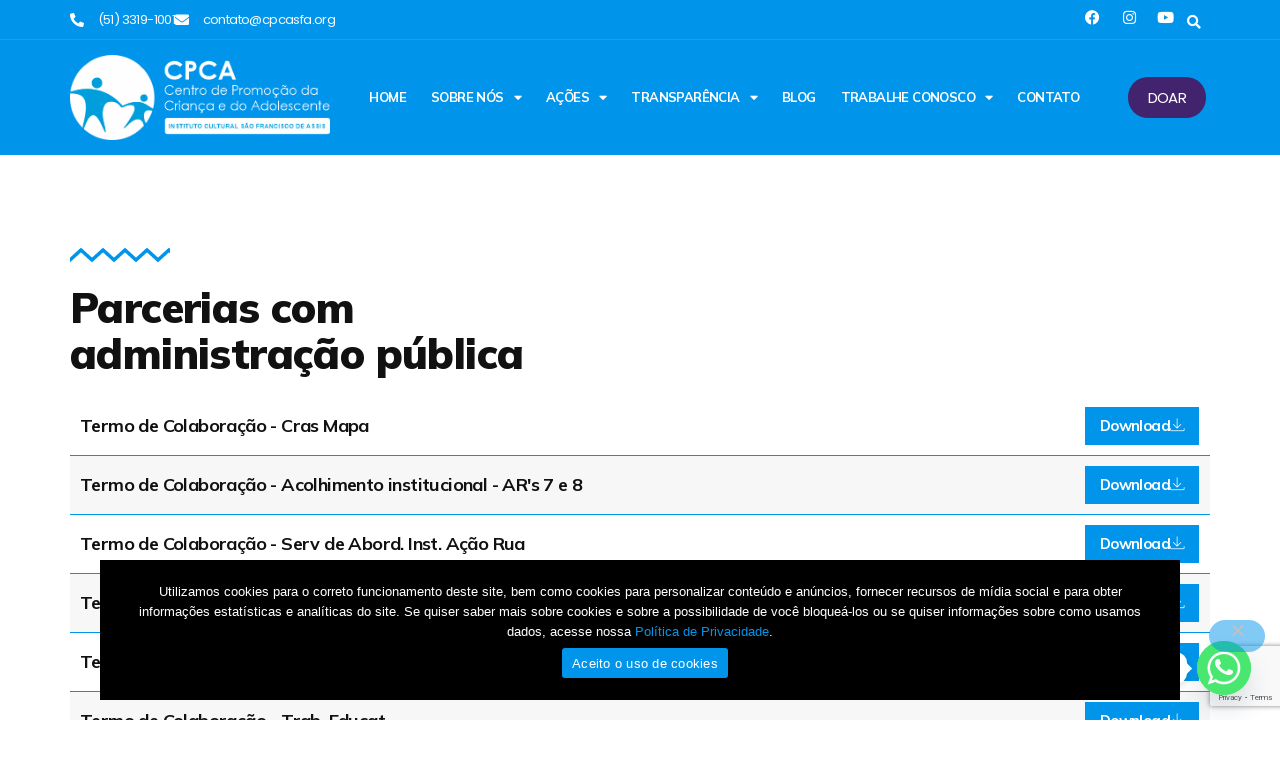

--- FILE ---
content_type: text/html; charset=UTF-8
request_url: https://cpca.org.br/transparencia/
body_size: 391005
content:
<!doctype html>
<html lang="pt-BR">
<head>
	<meta charset="UTF-8">
	<meta name="viewport" content="width=device-width, initial-scale=1">
	<link rel="profile" href="https://gmpg.org/xfn/11">
	<title>Transparência &#8211; CPCA</title>
<meta name='robots' content='max-image-preview:large' />
<link rel="alternate" type="application/rss+xml" title="Feed para CPCA &raquo;" href="https://cpca.org.br/feed/" />
<link rel="alternate" type="application/rss+xml" title="Feed de comentários para CPCA &raquo;" href="https://cpca.org.br/comments/feed/" />
<link rel="alternate" title="oEmbed (JSON)" type="application/json+oembed" href="https://cpca.org.br/wp-json/oembed/1.0/embed?url=https%3A%2F%2Fcpca.org.br%2Ftransparencia%2F" />
<link rel="alternate" title="oEmbed (XML)" type="text/xml+oembed" href="https://cpca.org.br/wp-json/oembed/1.0/embed?url=https%3A%2F%2Fcpca.org.br%2Ftransparencia%2F&#038;format=xml" />
<style id='wp-img-auto-sizes-contain-inline-css'>
img:is([sizes=auto i],[sizes^="auto," i]){contain-intrinsic-size:3000px 1500px}
/*# sourceURL=wp-img-auto-sizes-contain-inline-css */
</style>
<link rel='stylesheet' id='formidable-css' href='https://cpca.org.br/wp-content/plugins/formidable/css/formidableforms.css?ver=12191625' media='all' />
<link rel='stylesheet' id='mec-select2-style-css' href='https://cpca.org.br/wp-content/plugins/modern-events-calendar-lite/assets/packages/select2/select2.min.css?ver=7.28.0' media='all' />
<link rel='stylesheet' id='mec-font-icons-css' href='https://cpca.org.br/wp-content/plugins/modern-events-calendar-lite/assets/css/iconfonts.css?ver=7.28.0' media='all' />
<link rel='stylesheet' id='mec-frontend-style-css' href='https://cpca.org.br/wp-content/plugins/modern-events-calendar-lite/assets/css/frontend.min.css?ver=7.28.0' media='all' />
<link rel='stylesheet' id='mec-tooltip-style-css' href='https://cpca.org.br/wp-content/plugins/modern-events-calendar-lite/assets/packages/tooltip/tooltip.css?ver=7.28.0' media='all' />
<link rel='stylesheet' id='mec-tooltip-shadow-style-css' href='https://cpca.org.br/wp-content/plugins/modern-events-calendar-lite/assets/packages/tooltip/tooltipster-sideTip-shadow.min.css?ver=7.28.0' media='all' />
<link rel='stylesheet' id='featherlight-css' href='https://cpca.org.br/wp-content/plugins/modern-events-calendar-lite/assets/packages/featherlight/featherlight.css?ver=7.28.0' media='all' />
<link rel='stylesheet' id='mec-lity-style-css' href='https://cpca.org.br/wp-content/plugins/modern-events-calendar-lite/assets/packages/lity/lity.min.css?ver=7.28.0' media='all' />
<link rel='stylesheet' id='mec-general-calendar-style-css' href='https://cpca.org.br/wp-content/plugins/modern-events-calendar-lite/assets/css/mec-general-calendar.css?ver=7.28.0' media='all' />
<style id='wp-emoji-styles-inline-css'>

	img.wp-smiley, img.emoji {
		display: inline !important;
		border: none !important;
		box-shadow: none !important;
		height: 1em !important;
		width: 1em !important;
		margin: 0 0.07em !important;
		vertical-align: -0.1em !important;
		background: none !important;
		padding: 0 !important;
	}
/*# sourceURL=wp-emoji-styles-inline-css */
</style>
<style id='pdfemb-pdf-embedder-viewer-style-inline-css'>
.wp-block-pdfemb-pdf-embedder-viewer{max-width:none}

/*# sourceURL=https://cpca.org.br/wp-content/plugins/pdf-embedder/block/build/style-index.css */
</style>
<style id='global-styles-inline-css'>
:root{--wp--preset--aspect-ratio--square: 1;--wp--preset--aspect-ratio--4-3: 4/3;--wp--preset--aspect-ratio--3-4: 3/4;--wp--preset--aspect-ratio--3-2: 3/2;--wp--preset--aspect-ratio--2-3: 2/3;--wp--preset--aspect-ratio--16-9: 16/9;--wp--preset--aspect-ratio--9-16: 9/16;--wp--preset--color--black: #000000;--wp--preset--color--cyan-bluish-gray: #abb8c3;--wp--preset--color--white: #ffffff;--wp--preset--color--pale-pink: #f78da7;--wp--preset--color--vivid-red: #cf2e2e;--wp--preset--color--luminous-vivid-orange: #ff6900;--wp--preset--color--luminous-vivid-amber: #fcb900;--wp--preset--color--light-green-cyan: #7bdcb5;--wp--preset--color--vivid-green-cyan: #00d084;--wp--preset--color--pale-cyan-blue: #8ed1fc;--wp--preset--color--vivid-cyan-blue: #0693e3;--wp--preset--color--vivid-purple: #9b51e0;--wp--preset--gradient--vivid-cyan-blue-to-vivid-purple: linear-gradient(135deg,rgb(6,147,227) 0%,rgb(155,81,224) 100%);--wp--preset--gradient--light-green-cyan-to-vivid-green-cyan: linear-gradient(135deg,rgb(122,220,180) 0%,rgb(0,208,130) 100%);--wp--preset--gradient--luminous-vivid-amber-to-luminous-vivid-orange: linear-gradient(135deg,rgb(252,185,0) 0%,rgb(255,105,0) 100%);--wp--preset--gradient--luminous-vivid-orange-to-vivid-red: linear-gradient(135deg,rgb(255,105,0) 0%,rgb(207,46,46) 100%);--wp--preset--gradient--very-light-gray-to-cyan-bluish-gray: linear-gradient(135deg,rgb(238,238,238) 0%,rgb(169,184,195) 100%);--wp--preset--gradient--cool-to-warm-spectrum: linear-gradient(135deg,rgb(74,234,220) 0%,rgb(151,120,209) 20%,rgb(207,42,186) 40%,rgb(238,44,130) 60%,rgb(251,105,98) 80%,rgb(254,248,76) 100%);--wp--preset--gradient--blush-light-purple: linear-gradient(135deg,rgb(255,206,236) 0%,rgb(152,150,240) 100%);--wp--preset--gradient--blush-bordeaux: linear-gradient(135deg,rgb(254,205,165) 0%,rgb(254,45,45) 50%,rgb(107,0,62) 100%);--wp--preset--gradient--luminous-dusk: linear-gradient(135deg,rgb(255,203,112) 0%,rgb(199,81,192) 50%,rgb(65,88,208) 100%);--wp--preset--gradient--pale-ocean: linear-gradient(135deg,rgb(255,245,203) 0%,rgb(182,227,212) 50%,rgb(51,167,181) 100%);--wp--preset--gradient--electric-grass: linear-gradient(135deg,rgb(202,248,128) 0%,rgb(113,206,126) 100%);--wp--preset--gradient--midnight: linear-gradient(135deg,rgb(2,3,129) 0%,rgb(40,116,252) 100%);--wp--preset--font-size--small: 13px;--wp--preset--font-size--medium: 20px;--wp--preset--font-size--large: 36px;--wp--preset--font-size--x-large: 42px;--wp--preset--spacing--20: 0.44rem;--wp--preset--spacing--30: 0.67rem;--wp--preset--spacing--40: 1rem;--wp--preset--spacing--50: 1.5rem;--wp--preset--spacing--60: 2.25rem;--wp--preset--spacing--70: 3.38rem;--wp--preset--spacing--80: 5.06rem;--wp--preset--shadow--natural: 6px 6px 9px rgba(0, 0, 0, 0.2);--wp--preset--shadow--deep: 12px 12px 50px rgba(0, 0, 0, 0.4);--wp--preset--shadow--sharp: 6px 6px 0px rgba(0, 0, 0, 0.2);--wp--preset--shadow--outlined: 6px 6px 0px -3px rgb(255, 255, 255), 6px 6px rgb(0, 0, 0);--wp--preset--shadow--crisp: 6px 6px 0px rgb(0, 0, 0);}:root { --wp--style--global--content-size: 800px;--wp--style--global--wide-size: 1200px; }:where(body) { margin: 0; }.wp-site-blocks > .alignleft { float: left; margin-right: 2em; }.wp-site-blocks > .alignright { float: right; margin-left: 2em; }.wp-site-blocks > .aligncenter { justify-content: center; margin-left: auto; margin-right: auto; }:where(.wp-site-blocks) > * { margin-block-start: 24px; margin-block-end: 0; }:where(.wp-site-blocks) > :first-child { margin-block-start: 0; }:where(.wp-site-blocks) > :last-child { margin-block-end: 0; }:root { --wp--style--block-gap: 24px; }:root :where(.is-layout-flow) > :first-child{margin-block-start: 0;}:root :where(.is-layout-flow) > :last-child{margin-block-end: 0;}:root :where(.is-layout-flow) > *{margin-block-start: 24px;margin-block-end: 0;}:root :where(.is-layout-constrained) > :first-child{margin-block-start: 0;}:root :where(.is-layout-constrained) > :last-child{margin-block-end: 0;}:root :where(.is-layout-constrained) > *{margin-block-start: 24px;margin-block-end: 0;}:root :where(.is-layout-flex){gap: 24px;}:root :where(.is-layout-grid){gap: 24px;}.is-layout-flow > .alignleft{float: left;margin-inline-start: 0;margin-inline-end: 2em;}.is-layout-flow > .alignright{float: right;margin-inline-start: 2em;margin-inline-end: 0;}.is-layout-flow > .aligncenter{margin-left: auto !important;margin-right: auto !important;}.is-layout-constrained > .alignleft{float: left;margin-inline-start: 0;margin-inline-end: 2em;}.is-layout-constrained > .alignright{float: right;margin-inline-start: 2em;margin-inline-end: 0;}.is-layout-constrained > .aligncenter{margin-left: auto !important;margin-right: auto !important;}.is-layout-constrained > :where(:not(.alignleft):not(.alignright):not(.alignfull)){max-width: var(--wp--style--global--content-size);margin-left: auto !important;margin-right: auto !important;}.is-layout-constrained > .alignwide{max-width: var(--wp--style--global--wide-size);}body .is-layout-flex{display: flex;}.is-layout-flex{flex-wrap: wrap;align-items: center;}.is-layout-flex > :is(*, div){margin: 0;}body .is-layout-grid{display: grid;}.is-layout-grid > :is(*, div){margin: 0;}body{padding-top: 0px;padding-right: 0px;padding-bottom: 0px;padding-left: 0px;}a:where(:not(.wp-element-button)){text-decoration: underline;}:root :where(.wp-element-button, .wp-block-button__link){background-color: #32373c;border-width: 0;color: #fff;font-family: inherit;font-size: inherit;font-style: inherit;font-weight: inherit;letter-spacing: inherit;line-height: inherit;padding-top: calc(0.667em + 2px);padding-right: calc(1.333em + 2px);padding-bottom: calc(0.667em + 2px);padding-left: calc(1.333em + 2px);text-decoration: none;text-transform: inherit;}.has-black-color{color: var(--wp--preset--color--black) !important;}.has-cyan-bluish-gray-color{color: var(--wp--preset--color--cyan-bluish-gray) !important;}.has-white-color{color: var(--wp--preset--color--white) !important;}.has-pale-pink-color{color: var(--wp--preset--color--pale-pink) !important;}.has-vivid-red-color{color: var(--wp--preset--color--vivid-red) !important;}.has-luminous-vivid-orange-color{color: var(--wp--preset--color--luminous-vivid-orange) !important;}.has-luminous-vivid-amber-color{color: var(--wp--preset--color--luminous-vivid-amber) !important;}.has-light-green-cyan-color{color: var(--wp--preset--color--light-green-cyan) !important;}.has-vivid-green-cyan-color{color: var(--wp--preset--color--vivid-green-cyan) !important;}.has-pale-cyan-blue-color{color: var(--wp--preset--color--pale-cyan-blue) !important;}.has-vivid-cyan-blue-color{color: var(--wp--preset--color--vivid-cyan-blue) !important;}.has-vivid-purple-color{color: var(--wp--preset--color--vivid-purple) !important;}.has-black-background-color{background-color: var(--wp--preset--color--black) !important;}.has-cyan-bluish-gray-background-color{background-color: var(--wp--preset--color--cyan-bluish-gray) !important;}.has-white-background-color{background-color: var(--wp--preset--color--white) !important;}.has-pale-pink-background-color{background-color: var(--wp--preset--color--pale-pink) !important;}.has-vivid-red-background-color{background-color: var(--wp--preset--color--vivid-red) !important;}.has-luminous-vivid-orange-background-color{background-color: var(--wp--preset--color--luminous-vivid-orange) !important;}.has-luminous-vivid-amber-background-color{background-color: var(--wp--preset--color--luminous-vivid-amber) !important;}.has-light-green-cyan-background-color{background-color: var(--wp--preset--color--light-green-cyan) !important;}.has-vivid-green-cyan-background-color{background-color: var(--wp--preset--color--vivid-green-cyan) !important;}.has-pale-cyan-blue-background-color{background-color: var(--wp--preset--color--pale-cyan-blue) !important;}.has-vivid-cyan-blue-background-color{background-color: var(--wp--preset--color--vivid-cyan-blue) !important;}.has-vivid-purple-background-color{background-color: var(--wp--preset--color--vivid-purple) !important;}.has-black-border-color{border-color: var(--wp--preset--color--black) !important;}.has-cyan-bluish-gray-border-color{border-color: var(--wp--preset--color--cyan-bluish-gray) !important;}.has-white-border-color{border-color: var(--wp--preset--color--white) !important;}.has-pale-pink-border-color{border-color: var(--wp--preset--color--pale-pink) !important;}.has-vivid-red-border-color{border-color: var(--wp--preset--color--vivid-red) !important;}.has-luminous-vivid-orange-border-color{border-color: var(--wp--preset--color--luminous-vivid-orange) !important;}.has-luminous-vivid-amber-border-color{border-color: var(--wp--preset--color--luminous-vivid-amber) !important;}.has-light-green-cyan-border-color{border-color: var(--wp--preset--color--light-green-cyan) !important;}.has-vivid-green-cyan-border-color{border-color: var(--wp--preset--color--vivid-green-cyan) !important;}.has-pale-cyan-blue-border-color{border-color: var(--wp--preset--color--pale-cyan-blue) !important;}.has-vivid-cyan-blue-border-color{border-color: var(--wp--preset--color--vivid-cyan-blue) !important;}.has-vivid-purple-border-color{border-color: var(--wp--preset--color--vivid-purple) !important;}.has-vivid-cyan-blue-to-vivid-purple-gradient-background{background: var(--wp--preset--gradient--vivid-cyan-blue-to-vivid-purple) !important;}.has-light-green-cyan-to-vivid-green-cyan-gradient-background{background: var(--wp--preset--gradient--light-green-cyan-to-vivid-green-cyan) !important;}.has-luminous-vivid-amber-to-luminous-vivid-orange-gradient-background{background: var(--wp--preset--gradient--luminous-vivid-amber-to-luminous-vivid-orange) !important;}.has-luminous-vivid-orange-to-vivid-red-gradient-background{background: var(--wp--preset--gradient--luminous-vivid-orange-to-vivid-red) !important;}.has-very-light-gray-to-cyan-bluish-gray-gradient-background{background: var(--wp--preset--gradient--very-light-gray-to-cyan-bluish-gray) !important;}.has-cool-to-warm-spectrum-gradient-background{background: var(--wp--preset--gradient--cool-to-warm-spectrum) !important;}.has-blush-light-purple-gradient-background{background: var(--wp--preset--gradient--blush-light-purple) !important;}.has-blush-bordeaux-gradient-background{background: var(--wp--preset--gradient--blush-bordeaux) !important;}.has-luminous-dusk-gradient-background{background: var(--wp--preset--gradient--luminous-dusk) !important;}.has-pale-ocean-gradient-background{background: var(--wp--preset--gradient--pale-ocean) !important;}.has-electric-grass-gradient-background{background: var(--wp--preset--gradient--electric-grass) !important;}.has-midnight-gradient-background{background: var(--wp--preset--gradient--midnight) !important;}.has-small-font-size{font-size: var(--wp--preset--font-size--small) !important;}.has-medium-font-size{font-size: var(--wp--preset--font-size--medium) !important;}.has-large-font-size{font-size: var(--wp--preset--font-size--large) !important;}.has-x-large-font-size{font-size: var(--wp--preset--font-size--x-large) !important;}
:root :where(.wp-block-pullquote){font-size: 1.5em;line-height: 1.6;}
/*# sourceURL=global-styles-inline-css */
</style>
<link rel='stylesheet' id='cookie-notice-front-css' href='https://cpca.org.br/wp-content/plugins/cookie-notice/css/front.min.css?ver=2.5.11' media='all' />
<link rel='stylesheet' id='hello-elementor-css' href='https://cpca.org.br/wp-content/themes/hello-elementor/assets/css/reset.css?ver=3.4.5' media='all' />
<link rel='stylesheet' id='hello-elementor-theme-style-css' href='https://cpca.org.br/wp-content/themes/hello-elementor/assets/css/theme.css?ver=3.4.5' media='all' />
<link rel='stylesheet' id='hello-elementor-header-footer-css' href='https://cpca.org.br/wp-content/themes/hello-elementor/assets/css/header-footer.css?ver=3.4.5' media='all' />
<link rel='stylesheet' id='elementor-frontend-css' href='https://cpca.org.br/wp-content/plugins/elementor/assets/css/frontend.min.css?ver=3.33.6' media='all' />
<link rel='stylesheet' id='widget-icon-list-css' href='https://cpca.org.br/wp-content/plugins/elementor/assets/css/widget-icon-list.min.css?ver=3.33.6' media='all' />
<link rel='stylesheet' id='widget-social-icons-css' href='https://cpca.org.br/wp-content/plugins/elementor/assets/css/widget-social-icons.min.css?ver=3.33.6' media='all' />
<link rel='stylesheet' id='e-apple-webkit-css' href='https://cpca.org.br/wp-content/plugins/elementor/assets/css/conditionals/apple-webkit.min.css?ver=3.33.6' media='all' />
<link rel='stylesheet' id='widget-search-form-css' href='https://cpca.org.br/wp-content/plugins/pro-elements/assets/css/widget-search-form.min.css?ver=3.33.2' media='all' />
<link rel='stylesheet' id='elementor-icons-shared-0-css' href='https://cpca.org.br/wp-content/plugins/elementor/assets/lib/font-awesome/css/fontawesome.min.css?ver=5.15.3' media='all' />
<link rel='stylesheet' id='elementor-icons-fa-solid-css' href='https://cpca.org.br/wp-content/plugins/elementor/assets/lib/font-awesome/css/solid.min.css?ver=5.15.3' media='all' />
<link rel='stylesheet' id='widget-image-css' href='https://cpca.org.br/wp-content/plugins/elementor/assets/css/widget-image.min.css?ver=3.33.6' media='all' />
<link rel='stylesheet' id='widget-nav-menu-css' href='https://cpca.org.br/wp-content/plugins/pro-elements/assets/css/widget-nav-menu.min.css?ver=3.33.2' media='all' />
<link rel='stylesheet' id='e-sticky-css' href='https://cpca.org.br/wp-content/plugins/pro-elements/assets/css/modules/sticky.min.css?ver=3.33.2' media='all' />
<link rel='stylesheet' id='widget-heading-css' href='https://cpca.org.br/wp-content/plugins/elementor/assets/css/widget-heading.min.css?ver=3.33.6' media='all' />
<link rel='stylesheet' id='widget-form-css' href='https://cpca.org.br/wp-content/plugins/pro-elements/assets/css/widget-form.min.css?ver=3.33.2' media='all' />
<link rel='stylesheet' id='widget-spacer-css' href='https://cpca.org.br/wp-content/plugins/elementor/assets/css/widget-spacer.min.css?ver=3.33.6' media='all' />
<link rel='stylesheet' id='elementor-icons-css' href='https://cpca.org.br/wp-content/plugins/elementor/assets/lib/eicons/css/elementor-icons.min.css?ver=5.44.0' media='all' />
<link rel='stylesheet' id='elementor-post-8-css' href='https://cpca.org.br/wp-content/uploads/elementor/css/post-8.css?ver=1766161615' media='all' />
<link rel='stylesheet' id='widget-divider-css' href='https://cpca.org.br/wp-content/plugins/elementor/assets/css/widget-divider.min.css?ver=3.33.6' media='all' />
<link rel='stylesheet' id='elementor-post-8022-css' href='https://cpca.org.br/wp-content/uploads/elementor/css/post-8022.css?ver=1766176796' media='all' />
<link rel='stylesheet' id='elementor-post-13-css' href='https://cpca.org.br/wp-content/uploads/elementor/css/post-13.css?ver=1766161615' media='all' />
<link rel='stylesheet' id='elementor-post-19-css' href='https://cpca.org.br/wp-content/uploads/elementor/css/post-19.css?ver=1766161615' media='all' />
<link rel='stylesheet' id='chaty-front-css-css' href='https://cpca.org.br/wp-content/plugins/chaty/css/chaty-front.min.css?ver=3.5.01732285074' media='all' />
<link rel='stylesheet' id='ekit-widget-styles-css' href='https://cpca.org.br/wp-content/plugins/elementskit-lite/widgets/init/assets/css/widget-styles.css?ver=3.7.7' media='all' />
<link rel='stylesheet' id='ekit-responsive-css' href='https://cpca.org.br/wp-content/plugins/elementskit-lite/widgets/init/assets/css/responsive.css?ver=3.7.7' media='all' />
<link rel='stylesheet' id='elementor-gf-mulish-css' href='https://fonts.googleapis.com/css?family=Mulish:100,100italic,200,200italic,300,300italic,400,400italic,500,500italic,600,600italic,700,700italic,800,800italic,900,900italic&#038;display=auto' media='all' />
<link rel='stylesheet' id='elementor-gf-poppins-css' href='https://fonts.googleapis.com/css?family=Poppins:100,100italic,200,200italic,300,300italic,400,400italic,500,500italic,600,600italic,700,700italic,800,800italic,900,900italic&#038;display=auto' media='all' />
<link rel='stylesheet' id='elementor-icons-ekiticons-css' href='https://cpca.org.br/wp-content/plugins/elementskit-lite/modules/elementskit-icon-pack/assets/css/ekiticons.css?ver=3.7.7' media='all' />
<link rel='stylesheet' id='elementor-icons-fa-brands-css' href='https://cpca.org.br/wp-content/plugins/elementor/assets/lib/font-awesome/css/brands.min.css?ver=5.15.3' media='all' />
<script src="https://cpca.org.br/wp-includes/js/jquery/jquery.min.js?ver=3.7.1" id="jquery-core-js"></script>
<script src="https://cpca.org.br/wp-includes/js/jquery/jquery-migrate.min.js?ver=3.4.1" id="jquery-migrate-js"></script>
<script id="cookie-notice-front-js-before">
var cnArgs = {"ajaxUrl":"https:\/\/cpca.org.br\/wp-admin\/admin-ajax.php","nonce":"14d51250ab","hideEffect":"fade","position":"bottom","onScroll":false,"onScrollOffset":100,"onClick":false,"cookieName":"cookie_notice_accepted","cookieTime":2592000,"cookieTimeRejected":2592000,"globalCookie":false,"redirection":false,"cache":false,"revokeCookies":false,"revokeCookiesOpt":"automatic"};

//# sourceURL=cookie-notice-front-js-before
</script>
<script src="https://cpca.org.br/wp-content/plugins/cookie-notice/js/front.min.js?ver=2.5.11" id="cookie-notice-front-js"></script>
<link rel="https://api.w.org/" href="https://cpca.org.br/wp-json/" /><link rel="alternate" title="JSON" type="application/json" href="https://cpca.org.br/wp-json/wp/v2/pages/8022" /><link rel="EditURI" type="application/rsd+xml" title="RSD" href="https://cpca.org.br/xmlrpc.php?rsd" />
<meta name="generator" content="WordPress 6.9" />
<link rel="canonical" href="https://cpca.org.br/transparencia/" />
<link rel='shortlink' href='https://cpca.org.br/?p=8022' />
<!-- HFCM by 99 Robots - Snippet # 1: Google Analytics -->
<!-- Google tag (gtag.js) -->
<script async src="https://www.googletagmanager.com/gtag/js?id=UA-10416185-27"></script>
<script>
  window.dataLayer = window.dataLayer || [];
  function gtag(){dataLayer.push(arguments);}
  gtag('js', new Date());

  gtag('config', 'UA-10416185-27');
</script>
<!-- /end HFCM by 99 Robots -->
<script async="" src="https://www.google-analytics.com/analytics.js"></script>
<script>
  (function(i,s,o,g,r,a,m){i['GoogleAnalyticsObject']=r;i[r]=i[r]||function(){
  (i[r].q=i[r].q||[]).push(arguments)},i[r].l=1*new Date();a=s.createElement(o),
  m=s.getElementsByTagName(o)[0];a.async=1;a.src=g;m.parentNode.insertBefore(a,m)
  })(window,document,'script','https://www.google-analytics.com/analytics.js','ga');

  ga('create', 'UA-10416185-27', 'auto');
  ga('send', 'pageview');

</script><meta name="generator" content="Elementor 3.33.6; settings: css_print_method-external, google_font-enabled, font_display-auto">
			<style>
				.e-con.e-parent:nth-of-type(n+4):not(.e-lazyloaded):not(.e-no-lazyload),
				.e-con.e-parent:nth-of-type(n+4):not(.e-lazyloaded):not(.e-no-lazyload) * {
					background-image: none !important;
				}
				@media screen and (max-height: 1024px) {
					.e-con.e-parent:nth-of-type(n+3):not(.e-lazyloaded):not(.e-no-lazyload),
					.e-con.e-parent:nth-of-type(n+3):not(.e-lazyloaded):not(.e-no-lazyload) * {
						background-image: none !important;
					}
				}
				@media screen and (max-height: 640px) {
					.e-con.e-parent:nth-of-type(n+2):not(.e-lazyloaded):not(.e-no-lazyload),
					.e-con.e-parent:nth-of-type(n+2):not(.e-lazyloaded):not(.e-no-lazyload) * {
						background-image: none !important;
					}
				}
			</style>
			<link rel="icon" href="https://cpca.org.br/wp-content/uploads/2022/08/favicom-cpca-150x150.png" sizes="32x32" />
<link rel="icon" href="https://cpca.org.br/wp-content/uploads/2022/08/favicom-cpca-300x300.png" sizes="192x192" />
<link rel="apple-touch-icon" href="https://cpca.org.br/wp-content/uploads/2022/08/favicom-cpca-300x300.png" />
<meta name="msapplication-TileImage" content="https://cpca.org.br/wp-content/uploads/2022/08/favicom-cpca-300x300.png" />
		<style id="wp-custom-css">
			.page-header {
    display: none!important;
}

p:last-child {
    margin-bottom: 0;
}

ul.elementor-nav-menu--dropdown a,
ul.elementor-nav-menu--dropdown a:focus,
ul.elementor-nav-menu--dropdown a:hover {
    border-left: 0;
}


/* Aviso de cookies */

span#cn-close-notice {
    display: none;
}

span#cn-notice-text a {
    color: #0095eb;
}

div#cookie-notice {
    background: transparent!important;
}

.cookie-notice-container {
    background: #000000;
    width: initial!important;
    margin: 20px 100px 20px 100px;
    padding: 22px;
}

@media (max-width:1000px) {
    .cookie-notice-container {
        background: #000000;
        width: initial!important;
        margin: 20px;
        padding: 22px;
    }
}


/*Single Event*/

.col-md-4.mec-no-image,
.mec-single-event-bar,
.single-mec-events #comments,
.mec-event-social.mec-frontbox,
.event-grid-modern-head.clearfix {
    display: none!important;
}

.mec-single-event .col-md-8 {
    width: 100%;
}

.single-mec-events .mec-event-content {
    padding: 90px 0!important;
    margin: 0!important;
}

.mec-event-grid-modern .mec-event-content {
    padding: 0 15px 10px;
}

.elementor-posts .category-informes .categoria .elementor-widget-container {
    background-color: var( --e-global-color-2b93fb0);
}

.elementor-posts .category-eventos .categoria .elementor-widget-container {
    background-color: var( --e-global-color-secondary);
}

.galeriapostinterno div#gallery-1 {
    display: flex;
    flex-wrap: wrap;
}

.galeriapostinterno div#gallery-1 figure {
    width: calc(20% - 10px);
    margin: 5px;
}

.galeriapostinterno div#gallery-1 figure img {
    height: 138px;
    object-fit: cover;
}

@media(max-width:756px) {
    .galeriapostinterno div#gallery-1 figure {
        width: calc(50% - 10px);
        margin: 5px;
    }
    .galeriapostinterno div#gallery-1 figure img {
        object-fit: cover;
        width: 100%;
    }
}

.mec-event-content p,
.mec-search-bar-result .mec-event-detail {
    font-family: 'Poppins'!important;
    font-size: 15px!important;
}


.elementor-13 .elementor-element.elementor-element-3ad0dcb:not(.elementor-motion-effects-element-type-background), .elementor-13 .elementor-element.elementor-element-3ad0dcb > .elementor-motion-effects-container > .elementor-motion-effects-layer {
    display: none;
}		</style>
		<style>:root,::before,::after{--mec-color-skin: #0095eb;--mec-color-skin-rgba-1: rgba(0,149,235,.25);--mec-color-skin-rgba-2: rgba(0,149,235,.5);--mec-color-skin-rgba-3: rgba(0,149,235,.75);--mec-color-skin-rgba-4: rgba(0,149,235,.11);--mec-primary-border-radius: ;--mec-secondary-border-radius: ;--mec-container-normal-width: 760px;--mec-container-large-width: 760px;--mec-fes-main-color: #40d9f1;--mec-fes-main-color-rgba-1: rgba(64, 217, 241, 0.12);--mec-fes-main-color-rgba-2: rgba(64, 217, 241, 0.23);--mec-fes-main-color-rgba-3: rgba(64, 217, 241, 0.03);--mec-fes-main-color-rgba-4: rgba(64, 217, 241, 0.3);--mec-fes-main-color-rgba-5: rgb(64 217 241 / 7%);--mec-fes-main-color-rgba-6: rgba(64, 217, 241, 0.2);</style></head>
<body class="wp-singular page-template-default page page-id-8022 wp-custom-logo wp-embed-responsive wp-theme-hello-elementor cookies-not-set mec-theme-hello-elementor hello-elementor-default elementor-default elementor-kit-8 elementor-page elementor-page-8022">


<a class="skip-link screen-reader-text" href="#content">Ir para o conteúdo</a>

		<header data-elementor-type="header" data-elementor-id="13" class="elementor elementor-13 elementor-location-header" data-elementor-post-type="elementor_library">
					<section class="elementor-section elementor-top-section elementor-element elementor-element-5efbf7af elementor-section-content-middle elementor-section-boxed elementor-section-height-default elementor-section-height-default" data-id="5efbf7af" data-element_type="section" data-settings="{&quot;background_background&quot;:&quot;classic&quot;}">
							<div class="elementor-background-overlay"></div>
							<div class="elementor-container elementor-column-gap-no">
					<div class="elementor-column elementor-col-50 elementor-top-column elementor-element elementor-element-5c709e54 elementor-hidden-phone" data-id="5c709e54" data-element_type="column">
			<div class="elementor-widget-wrap elementor-element-populated">
						<div class="elementor-element elementor-element-5d1352a2 elementor-icon-list--layout-inline elementor-align-left elementor-mobile-align-center elementor-tablet-align-left elementor-list-item-link-full_width elementor-widget elementor-widget-icon-list" data-id="5d1352a2" data-element_type="widget" data-widget_type="icon-list.default">
				<div class="elementor-widget-container">
							<ul class="elementor-icon-list-items elementor-inline-items">
							<li class="elementor-icon-list-item elementor-inline-item">
											<a href="tel:555133191001">

												<span class="elementor-icon-list-icon">
							<i aria-hidden="true" class="fas fa-phone-alt"></i>						</span>
										<span class="elementor-icon-list-text">(51) 3319-1001</span>
											</a>
									</li>
								<li class="elementor-icon-list-item elementor-inline-item">
											<a href="mailto:contato@cpcasfa.org">

												<span class="elementor-icon-list-icon">
							<i aria-hidden="true" class="fas fa-envelope"></i>						</span>
										<span class="elementor-icon-list-text">contato@cpcasfa.org</span>
											</a>
									</li>
						</ul>
						</div>
				</div>
					</div>
		</div>
				<div class="elementor-column elementor-col-50 elementor-top-column elementor-element elementor-element-1a06fbc2" data-id="1a06fbc2" data-element_type="column">
			<div class="elementor-widget-wrap elementor-element-populated">
						<div class="elementor-element elementor-element-73651f8 e-grid-align-right e-grid-align-mobile-left elementor-widget__width-auto elementor-shape-rounded elementor-grid-0 elementor-widget elementor-widget-social-icons" data-id="73651f8" data-element_type="widget" data-widget_type="social-icons.default">
				<div class="elementor-widget-container">
							<div class="elementor-social-icons-wrapper elementor-grid" role="list">
							<span class="elementor-grid-item" role="listitem">
					<a class="elementor-icon elementor-social-icon elementor-social-icon-facebook elementor-repeater-item-98d2d38" href="https://www.facebook.com/cpcapoa" target="_blank">
						<span class="elementor-screen-only">Facebook</span>
						<i aria-hidden="true" class="fab fa-facebook"></i>					</a>
				</span>
							<span class="elementor-grid-item" role="listitem">
					<a class="elementor-icon elementor-social-icon elementor-social-icon-instagram elementor-repeater-item-2841575" href="https://www.instagram.com/cpcapoa/" target="_blank">
						<span class="elementor-screen-only">Instagram</span>
						<i aria-hidden="true" class="fab fa-instagram"></i>					</a>
				</span>
							<span class="elementor-grid-item" role="listitem">
					<a class="elementor-icon elementor-social-icon elementor-social-icon-youtube elementor-repeater-item-5545b7f" href="https://www.youtube.com/channel/UCTUKklrS5T01NidmFEMZppQ?view_as=subscriber" target="_blank">
						<span class="elementor-screen-only">Youtube</span>
						<i aria-hidden="true" class="fab fa-youtube"></i>					</a>
				</span>
					</div>
						</div>
				</div>
				<div class="elementor-element elementor-element-2477fa6e elementor-search-form--skin-full_screen elementor-widget__width-auto elementor-widget elementor-widget-search-form" data-id="2477fa6e" data-element_type="widget" data-settings="{&quot;skin&quot;:&quot;full_screen&quot;}" data-widget_type="search-form.default">
				<div class="elementor-widget-container">
							<search role="search">
			<form class="elementor-search-form" action="https://cpca.org.br" method="get">
												<div class="elementor-search-form__toggle" role="button" tabindex="0" aria-label="Pesquisar">
					<i aria-hidden="true" class="fas fa-search"></i>				</div>
								<div class="elementor-search-form__container">
					<label class="elementor-screen-only" for="elementor-search-form-2477fa6e">Pesquisar</label>

					
					<input id="elementor-search-form-2477fa6e" placeholder="Buscar ..." class="elementor-search-form__input" type="search" name="s" value="">
					
					
										<div class="dialog-lightbox-close-button dialog-close-button" role="button" tabindex="0" aria-label="Close this search box.">
						<i aria-hidden="true" class="eicon-close"></i>					</div>
									</div>
			</form>
		</search>
						</div>
				</div>
					</div>
		</div>
					</div>
		</section>
				<section class="elementor-section elementor-top-section elementor-element elementor-element-4bfbf1e7 elementor-section-content-middle elementor-section-boxed elementor-section-height-default elementor-section-height-default" data-id="4bfbf1e7" data-element_type="section" data-settings="{&quot;background_background&quot;:&quot;classic&quot;,&quot;sticky&quot;:&quot;top&quot;,&quot;sticky_on&quot;:[&quot;desktop&quot;,&quot;tablet&quot;,&quot;mobile&quot;],&quot;sticky_offset&quot;:0,&quot;sticky_effects_offset&quot;:0,&quot;sticky_anchor_link_offset&quot;:0}">
							<div class="elementor-background-overlay"></div>
							<div class="elementor-container elementor-column-gap-no">
					<div class="elementor-column elementor-col-33 elementor-top-column elementor-element elementor-element-7107eca" data-id="7107eca" data-element_type="column">
			<div class="elementor-widget-wrap elementor-element-populated">
						<div class="elementor-element elementor-element-61e50a20 elementor-widget elementor-widget-theme-site-logo elementor-widget-image" data-id="61e50a20" data-element_type="widget" data-widget_type="theme-site-logo.default">
				<div class="elementor-widget-container">
											<a href="https://cpca.org.br">
			<img width="295" height="96" src="https://cpca.org.br/wp-content/uploads/2022/08/Logo-CPCA-vetor-novo.png" class="attachment-full size-full wp-image-9067" alt="" />				</a>
											</div>
				</div>
					</div>
		</div>
				<div class="elementor-column elementor-col-33 elementor-top-column elementor-element elementor-element-25cf7772" data-id="25cf7772" data-element_type="column">
			<div class="elementor-widget-wrap elementor-element-populated">
						<div class="elementor-element elementor-element-6e24b985 elementor-nav-menu__align-center elementor-nav-menu--stretch elementor-nav-menu__text-align-center elementor-nav-menu--dropdown-tablet elementor-nav-menu--toggle elementor-nav-menu--burger elementor-widget elementor-widget-nav-menu" data-id="6e24b985" data-element_type="widget" data-settings="{&quot;full_width&quot;:&quot;stretch&quot;,&quot;layout&quot;:&quot;horizontal&quot;,&quot;submenu_icon&quot;:{&quot;value&quot;:&quot;&lt;i class=\&quot;fas fa-caret-down\&quot; aria-hidden=\&quot;true\&quot;&gt;&lt;\/i&gt;&quot;,&quot;library&quot;:&quot;fa-solid&quot;},&quot;toggle&quot;:&quot;burger&quot;}" data-widget_type="nav-menu.default">
				<div class="elementor-widget-container">
								<nav aria-label="Menu" class="elementor-nav-menu--main elementor-nav-menu__container elementor-nav-menu--layout-horizontal e--pointer-underline e--animation-fade">
				<ul id="menu-1-6e24b985" class="elementor-nav-menu"><li class="menu-item menu-item-type-post_type menu-item-object-page menu-item-home menu-item-9010"><a href="https://cpca.org.br/" class="elementor-item">Home</a></li>
<li class="menu-item menu-item-type-custom menu-item-object-custom menu-item-has-children menu-item-123"><a class="elementor-item">Sobre Nós</a>
<ul class="sub-menu elementor-nav-menu--dropdown">
	<li class="menu-item menu-item-type-post_type menu-item-object-page menu-item-8136"><a href="https://cpca.org.br/historia/" class="elementor-sub-item">História</a></li>
	<li class="menu-item menu-item-type-post_type menu-item-object-page menu-item-8117"><a href="https://cpca.org.br/o-que-nos-move/" class="elementor-sub-item">O Que Nos Move</a></li>
	<li class="menu-item menu-item-type-post_type menu-item-object-page menu-item-184"><a href="https://cpca.org.br/certificacoes/" class="elementor-sub-item">Certificações</a></li>
	<li class="menu-item menu-item-type-post_type menu-item-object-page menu-item-8155"><a href="https://cpca.org.br/gestao/" class="elementor-sub-item">Gestão</a></li>
</ul>
</li>
<li class="menu-item menu-item-type-custom menu-item-object-custom menu-item-has-children menu-item-129"><a class="elementor-item">Ações</a>
<ul class="sub-menu elementor-nav-menu--dropdown">
	<li class="menu-item menu-item-type-post_type menu-item-object-page menu-item-9413"><a href="https://cpca.org.br/aprendizagem-profissional/" class="elementor-sub-item">Aprendizagem Profissional</a></li>
	<li class="menu-item menu-item-type-post_type menu-item-object-page menu-item-10240"><a href="https://cpca.org.br/centro-da-juventude/" class="elementor-sub-item">Centro da Juventude</a></li>
	<li class="menu-item menu-item-type-post_type menu-item-object-page menu-item-9703"><a href="https://cpca.org.br/assistencia-social/" class="elementor-sub-item">Assistência Social</a></li>
	<li class="menu-item menu-item-type-post_type menu-item-object-page menu-item-8483"><a href="https://cpca.org.br/educacao/" class="elementor-sub-item">Educação</a></li>
</ul>
</li>
<li class="menu-item menu-item-type-custom menu-item-object-custom menu-item-has-children menu-item-8748"><a class="elementor-item">Transparência</a>
<ul class="sub-menu elementor-nav-menu--dropdown">
	<li class="menu-item menu-item-type-post_type menu-item-object-page menu-item-8749"><a href="https://cpca.org.br/parcerias-com-administracao-publica/" class="elementor-sub-item">Parcerias com administração pública</a></li>
	<li class="menu-item menu-item-type-post_type menu-item-object-page menu-item-8750"><a href="https://cpca.org.br/documentacao-legal/" class="elementor-sub-item">Documentação legal</a></li>
	<li class="menu-item menu-item-type-post_type menu-item-object-page menu-item-8751"><a href="https://cpca.org.br/relatorios-e-planos/" class="elementor-sub-item">Relatórios e planos</a></li>
	<li class="menu-item menu-item-type-post_type menu-item-object-page menu-item-8782"><a href="https://cpca.org.br/parceiros/" class="elementor-sub-item">Parceiros</a></li>
</ul>
</li>
<li class="menu-item menu-item-type-post_type menu-item-object-page menu-item-7992"><a href="https://cpca.org.br/blog/" class="elementor-item">Blog</a></li>
<li class="menu-item menu-item-type-custom menu-item-object-custom menu-item-has-children menu-item-138"><a class="elementor-item">Trabalhe Conosco</a>
<ul class="sub-menu elementor-nav-menu--dropdown">
	<li class="menu-item menu-item-type-post_type menu-item-object-page menu-item-8050"><a href="https://cpca.org.br/editais-abertos/" class="elementor-sub-item">Editais Abertos</a></li>
	<li class="menu-item menu-item-type-post_type menu-item-object-page menu-item-8049"><a href="https://cpca.org.br/trabalhe-conosco/" class="elementor-sub-item">Envie seu Currículo</a></li>
</ul>
</li>
<li class="menu-item menu-item-type-post_type menu-item-object-page menu-item-8236"><a href="https://cpca.org.br/contato/" class="elementor-item">Contato</a></li>
</ul>			</nav>
					<div class="elementor-menu-toggle" role="button" tabindex="0" aria-label="Alternar menu" aria-expanded="false">
			<i aria-hidden="true" role="presentation" class="elementor-menu-toggle__icon--open eicon-menu-bar"></i><i aria-hidden="true" role="presentation" class="elementor-menu-toggle__icon--close eicon-close"></i>		</div>
					<nav class="elementor-nav-menu--dropdown elementor-nav-menu__container" aria-hidden="true">
				<ul id="menu-2-6e24b985" class="elementor-nav-menu"><li class="menu-item menu-item-type-post_type menu-item-object-page menu-item-home menu-item-9010"><a href="https://cpca.org.br/" class="elementor-item" tabindex="-1">Home</a></li>
<li class="menu-item menu-item-type-custom menu-item-object-custom menu-item-has-children menu-item-123"><a class="elementor-item" tabindex="-1">Sobre Nós</a>
<ul class="sub-menu elementor-nav-menu--dropdown">
	<li class="menu-item menu-item-type-post_type menu-item-object-page menu-item-8136"><a href="https://cpca.org.br/historia/" class="elementor-sub-item" tabindex="-1">História</a></li>
	<li class="menu-item menu-item-type-post_type menu-item-object-page menu-item-8117"><a href="https://cpca.org.br/o-que-nos-move/" class="elementor-sub-item" tabindex="-1">O Que Nos Move</a></li>
	<li class="menu-item menu-item-type-post_type menu-item-object-page menu-item-184"><a href="https://cpca.org.br/certificacoes/" class="elementor-sub-item" tabindex="-1">Certificações</a></li>
	<li class="menu-item menu-item-type-post_type menu-item-object-page menu-item-8155"><a href="https://cpca.org.br/gestao/" class="elementor-sub-item" tabindex="-1">Gestão</a></li>
</ul>
</li>
<li class="menu-item menu-item-type-custom menu-item-object-custom menu-item-has-children menu-item-129"><a class="elementor-item" tabindex="-1">Ações</a>
<ul class="sub-menu elementor-nav-menu--dropdown">
	<li class="menu-item menu-item-type-post_type menu-item-object-page menu-item-9413"><a href="https://cpca.org.br/aprendizagem-profissional/" class="elementor-sub-item" tabindex="-1">Aprendizagem Profissional</a></li>
	<li class="menu-item menu-item-type-post_type menu-item-object-page menu-item-10240"><a href="https://cpca.org.br/centro-da-juventude/" class="elementor-sub-item" tabindex="-1">Centro da Juventude</a></li>
	<li class="menu-item menu-item-type-post_type menu-item-object-page menu-item-9703"><a href="https://cpca.org.br/assistencia-social/" class="elementor-sub-item" tabindex="-1">Assistência Social</a></li>
	<li class="menu-item menu-item-type-post_type menu-item-object-page menu-item-8483"><a href="https://cpca.org.br/educacao/" class="elementor-sub-item" tabindex="-1">Educação</a></li>
</ul>
</li>
<li class="menu-item menu-item-type-custom menu-item-object-custom menu-item-has-children menu-item-8748"><a class="elementor-item" tabindex="-1">Transparência</a>
<ul class="sub-menu elementor-nav-menu--dropdown">
	<li class="menu-item menu-item-type-post_type menu-item-object-page menu-item-8749"><a href="https://cpca.org.br/parcerias-com-administracao-publica/" class="elementor-sub-item" tabindex="-1">Parcerias com administração pública</a></li>
	<li class="menu-item menu-item-type-post_type menu-item-object-page menu-item-8750"><a href="https://cpca.org.br/documentacao-legal/" class="elementor-sub-item" tabindex="-1">Documentação legal</a></li>
	<li class="menu-item menu-item-type-post_type menu-item-object-page menu-item-8751"><a href="https://cpca.org.br/relatorios-e-planos/" class="elementor-sub-item" tabindex="-1">Relatórios e planos</a></li>
	<li class="menu-item menu-item-type-post_type menu-item-object-page menu-item-8782"><a href="https://cpca.org.br/parceiros/" class="elementor-sub-item" tabindex="-1">Parceiros</a></li>
</ul>
</li>
<li class="menu-item menu-item-type-post_type menu-item-object-page menu-item-7992"><a href="https://cpca.org.br/blog/" class="elementor-item" tabindex="-1">Blog</a></li>
<li class="menu-item menu-item-type-custom menu-item-object-custom menu-item-has-children menu-item-138"><a class="elementor-item" tabindex="-1">Trabalhe Conosco</a>
<ul class="sub-menu elementor-nav-menu--dropdown">
	<li class="menu-item menu-item-type-post_type menu-item-object-page menu-item-8050"><a href="https://cpca.org.br/editais-abertos/" class="elementor-sub-item" tabindex="-1">Editais Abertos</a></li>
	<li class="menu-item menu-item-type-post_type menu-item-object-page menu-item-8049"><a href="https://cpca.org.br/trabalhe-conosco/" class="elementor-sub-item" tabindex="-1">Envie seu Currículo</a></li>
</ul>
</li>
<li class="menu-item menu-item-type-post_type menu-item-object-page menu-item-8236"><a href="https://cpca.org.br/contato/" class="elementor-item" tabindex="-1">Contato</a></li>
</ul>			</nav>
						</div>
				</div>
					</div>
		</div>
				<div class="elementor-column elementor-col-33 elementor-top-column elementor-element elementor-element-4005d95d" data-id="4005d95d" data-element_type="column">
			<div class="elementor-widget-wrap elementor-element-populated">
						<div class="elementor-element elementor-element-1b04e022 elementor-align-right elementor-tablet-align-justify elementor-widget elementor-widget-button" data-id="1b04e022" data-element_type="widget" data-widget_type="button.default">
				<div class="elementor-widget-container">
									<div class="elementor-button-wrapper">
					<a class="elementor-button elementor-button-link elementor-size-sm" href="https://cpca.org.br/faca-sua-doacao/">
						<span class="elementor-button-content-wrapper">
									<span class="elementor-button-text">DOAR</span>
					</span>
					</a>
				</div>
								</div>
				</div>
					</div>
		</div>
					</div>
		</section>
				<section class="elementor-section elementor-top-section elementor-element elementor-element-3ad0dcb elementor-section-content-middle elementor-section-height-min-height elementor-section-boxed elementor-section-height-default elementor-section-items-middle" data-id="3ad0dcb" data-element_type="section" id="page-title" data-settings="{&quot;background_background&quot;:&quot;classic&quot;}">
							<div class="elementor-background-overlay"></div>
							<div class="elementor-container elementor-column-gap-no">
					<div class="elementor-column elementor-col-100 elementor-top-column elementor-element elementor-element-c563e81" data-id="c563e81" data-element_type="column" data-settings="{&quot;background_background&quot;:&quot;classic&quot;}">
			<div class="elementor-widget-wrap elementor-element-populated">
						<div class="elementor-element elementor-element-770bc71 elementor-widget elementor-widget-heading" data-id="770bc71" data-element_type="widget" data-widget_type="heading.default">
				<div class="elementor-widget-container">
					<h1 class="elementor-heading-title elementor-size-default">Transparência</h1>				</div>
				</div>
					</div>
		</div>
					</div>
		</section>
				</header>
		
<main id="content" class="site-main post-8022 page type-page status-publish hentry">

			<div class="page-header">
			<h1 class="entry-title">Transparência</h1>		</div>
	
	<div class="page-content">
				<div data-elementor-type="wp-page" data-elementor-id="8022" class="elementor elementor-8022" data-elementor-post-type="page">
						<section class="elementor-section elementor-top-section elementor-element elementor-element-ea40a13 elementor-section-boxed elementor-section-height-default elementor-section-height-default" data-id="ea40a13" data-element_type="section">
							<div class="elementor-background-overlay"></div>
							<div class="elementor-container elementor-column-gap-no">
					<div class="elementor-column elementor-col-100 elementor-top-column elementor-element elementor-element-126ee5e" data-id="126ee5e" data-element_type="column" data-settings="{&quot;background_background&quot;:&quot;classic&quot;}">
			<div class="elementor-widget-wrap elementor-element-populated">
					<div class="elementor-background-overlay"></div>
						<div class="elementor-element elementor-element-97a9f38 elementor-widget-divider--separator-type-pattern elementor-widget-divider--view-line elementor-widget elementor-widget-divider" data-id="97a9f38" data-element_type="widget" data-widget_type="divider.default">
				<div class="elementor-widget-container">
							<div class="elementor-divider" style="--divider-pattern-url: url(&quot;data:image/svg+xml,%3Csvg xmlns=&#039;http://www.w3.org/2000/svg&#039; preserveAspectRatio=&#039;none&#039; overflow=&#039;visible&#039; height=&#039;100%&#039; viewBox=&#039;0 0 24 24&#039; fill=&#039;none&#039; stroke=&#039;black&#039; stroke-width=&#039;4&#039; stroke-linecap=&#039;square&#039; stroke-miterlimit=&#039;10&#039;%3E%3Cpolyline points=&#039;0,18 12,6 24,18 &#039;/%3E%3C/svg%3E&quot;);">
			<span class="elementor-divider-separator">
						</span>
		</div>
						</div>
				</div>
				<div class="elementor-element elementor-element-cb7865e elementor-widget elementor-widget-heading" data-id="cb7865e" data-element_type="widget" data-widget_type="heading.default">
				<div class="elementor-widget-container">
					<h3 class="elementor-heading-title elementor-size-default">Parcerias com <br>administração pública</h3>				</div>
				</div>
				<section class="elementor-section elementor-inner-section elementor-element elementor-element-a15e084 elementor-section-boxed elementor-section-height-default elementor-section-height-default" data-id="a15e084" data-element_type="section">
						<div class="elementor-container elementor-column-gap-default">
					<div class="elementor-column elementor-col-50 elementor-inner-column elementor-element elementor-element-8a8e194" data-id="8a8e194" data-element_type="column">
			<div class="elementor-widget-wrap elementor-element-populated">
						<div class="elementor-element elementor-element-50d7b6f elementor-widget elementor-widget-heading" data-id="50d7b6f" data-element_type="widget" data-widget_type="heading.default">
				<div class="elementor-widget-container">
					<h6 class="elementor-heading-title elementor-size-default">Termo de Colaboração - Cras Mapa</h6>				</div>
				</div>
					</div>
		</div>
				<div class="elementor-column elementor-col-50 elementor-inner-column elementor-element elementor-element-d881500" data-id="d881500" data-element_type="column">
			<div class="elementor-widget-wrap elementor-element-populated">
						<div class="elementor-element elementor-element-88cd1dd elementor-align-right elementor-widget elementor-widget-button" data-id="88cd1dd" data-element_type="widget" data-widget_type="button.default">
				<div class="elementor-widget-container">
									<div class="elementor-button-wrapper">
					<a class="elementor-button elementor-button-link elementor-size-xs" href="https://cpca.org.br/wp-content/uploads/2022/10/TC-010-2017-CRAS-MAPA.pdf" download="">
						<span class="elementor-button-content-wrapper">
						<span class="elementor-button-icon">
				<i aria-hidden="true" class="icon icon-download"></i>			</span>
									<span class="elementor-button-text">Download</span>
					</span>
					</a>
				</div>
								</div>
				</div>
					</div>
		</div>
					</div>
		</section>
				<section class="elementor-section elementor-inner-section elementor-element elementor-element-4d0832f elementor-section-boxed elementor-section-height-default elementor-section-height-default" data-id="4d0832f" data-element_type="section" data-settings="{&quot;background_background&quot;:&quot;classic&quot;}">
						<div class="elementor-container elementor-column-gap-default">
					<div class="elementor-column elementor-col-50 elementor-inner-column elementor-element elementor-element-2afd28a" data-id="2afd28a" data-element_type="column">
			<div class="elementor-widget-wrap elementor-element-populated">
						<div class="elementor-element elementor-element-3e2977a elementor-widget elementor-widget-heading" data-id="3e2977a" data-element_type="widget" data-widget_type="heading.default">
				<div class="elementor-widget-container">
					<h6 class="elementor-heading-title elementor-size-default">Termo de Colaboração - Acolhimento institucional - AR's 7 e 8</h6>				</div>
				</div>
					</div>
		</div>
				<div class="elementor-column elementor-col-50 elementor-inner-column elementor-element elementor-element-7dbb2ae" data-id="7dbb2ae" data-element_type="column">
			<div class="elementor-widget-wrap elementor-element-populated">
						<div class="elementor-element elementor-element-0ff7edd elementor-align-right elementor-widget elementor-widget-button" data-id="0ff7edd" data-element_type="widget" data-widget_type="button.default">
				<div class="elementor-widget-container">
									<div class="elementor-button-wrapper">
					<a class="elementor-button elementor-button-link elementor-size-xs" href="https://cpca.org.br/wp-content/uploads/2022/10/TC-182-2017-ACOLHIMENTO-INSTITUCIONAL-ARs-7-e-8.pdf" download="">
						<span class="elementor-button-content-wrapper">
						<span class="elementor-button-icon">
				<i aria-hidden="true" class="icon icon-download"></i>			</span>
									<span class="elementor-button-text">Download</span>
					</span>
					</a>
				</div>
								</div>
				</div>
					</div>
		</div>
					</div>
		</section>
				<section class="elementor-section elementor-inner-section elementor-element elementor-element-1289226 elementor-section-boxed elementor-section-height-default elementor-section-height-default" data-id="1289226" data-element_type="section">
						<div class="elementor-container elementor-column-gap-default">
					<div class="elementor-column elementor-col-50 elementor-inner-column elementor-element elementor-element-5739b63" data-id="5739b63" data-element_type="column">
			<div class="elementor-widget-wrap elementor-element-populated">
						<div class="elementor-element elementor-element-b41ad68 elementor-widget elementor-widget-heading" data-id="b41ad68" data-element_type="widget" data-widget_type="heading.default">
				<div class="elementor-widget-container">
					<h6 class="elementor-heading-title elementor-size-default">Termo de Colaboração - Serv de Abord. Inst. Ação Rua</h6>				</div>
				</div>
					</div>
		</div>
				<div class="elementor-column elementor-col-50 elementor-inner-column elementor-element elementor-element-77eb00e" data-id="77eb00e" data-element_type="column">
			<div class="elementor-widget-wrap elementor-element-populated">
						<div class="elementor-element elementor-element-fef2ff2 elementor-align-right elementor-widget elementor-widget-button" data-id="fef2ff2" data-element_type="widget" data-widget_type="button.default">
				<div class="elementor-widget-container">
									<div class="elementor-button-wrapper">
					<a class="elementor-button elementor-button-link elementor-size-xs" href="https://cpca.org.br/wp-content/uploads/2022/10/TC-183-2017-SERV-DE-ABORD.-INST.-ACAO-RUA.pdf" download="">
						<span class="elementor-button-content-wrapper">
						<span class="elementor-button-icon">
				<i aria-hidden="true" class="icon icon-download"></i>			</span>
									<span class="elementor-button-text">Download</span>
					</span>
					</a>
				</div>
								</div>
				</div>
					</div>
		</div>
					</div>
		</section>
				<section class="elementor-section elementor-inner-section elementor-element elementor-element-a84144e elementor-section-boxed elementor-section-height-default elementor-section-height-default" data-id="a84144e" data-element_type="section" data-settings="{&quot;background_background&quot;:&quot;classic&quot;}">
						<div class="elementor-container elementor-column-gap-default">
					<div class="elementor-column elementor-col-50 elementor-inner-column elementor-element elementor-element-a3fa5ad" data-id="a3fa5ad" data-element_type="column">
			<div class="elementor-widget-wrap elementor-element-populated">
						<div class="elementor-element elementor-element-24711ec elementor-widget elementor-widget-heading" data-id="24711ec" data-element_type="widget" data-widget_type="heading.default">
				<div class="elementor-widget-container">
					<h6 class="elementor-heading-title elementor-size-default">Termo de Colaboração - Serv. de Atend. Familiar - SAF</h6>				</div>
				</div>
					</div>
		</div>
				<div class="elementor-column elementor-col-50 elementor-inner-column elementor-element elementor-element-89a5ae1" data-id="89a5ae1" data-element_type="column">
			<div class="elementor-widget-wrap elementor-element-populated">
						<div class="elementor-element elementor-element-d4857c2 elementor-align-right elementor-widget elementor-widget-button" data-id="d4857c2" data-element_type="widget" data-widget_type="button.default">
				<div class="elementor-widget-container">
									<div class="elementor-button-wrapper">
					<a class="elementor-button elementor-button-link elementor-size-xs" href="https://cpca.org.br/wp-content/uploads/2022/10/TC-184-2017-SERV.-DE-ATEND.-FAMILIAR-SAF.pdf" download="">
						<span class="elementor-button-content-wrapper">
						<span class="elementor-button-icon">
				<i aria-hidden="true" class="icon icon-download"></i>			</span>
									<span class="elementor-button-text">Download</span>
					</span>
					</a>
				</div>
								</div>
				</div>
					</div>
		</div>
					</div>
		</section>
				<section class="elementor-section elementor-inner-section elementor-element elementor-element-378ad68 elementor-section-boxed elementor-section-height-default elementor-section-height-default" data-id="378ad68" data-element_type="section">
						<div class="elementor-container elementor-column-gap-default">
					<div class="elementor-column elementor-col-50 elementor-inner-column elementor-element elementor-element-911158c" data-id="911158c" data-element_type="column">
			<div class="elementor-widget-wrap elementor-element-populated">
						<div class="elementor-element elementor-element-127a716 elementor-widget elementor-widget-heading" data-id="127a716" data-element_type="widget" data-widget_type="heading.default">
				<div class="elementor-widget-container">
					<h6 class="elementor-heading-title elementor-size-default">Termo de Colaboração - SCFV 260</h6>				</div>
				</div>
					</div>
		</div>
				<div class="elementor-column elementor-col-50 elementor-inner-column elementor-element elementor-element-7b6e77f" data-id="7b6e77f" data-element_type="column">
			<div class="elementor-widget-wrap elementor-element-populated">
						<div class="elementor-element elementor-element-61f3cc1 elementor-align-right elementor-widget elementor-widget-button" data-id="61f3cc1" data-element_type="widget" data-widget_type="button.default">
				<div class="elementor-widget-container">
									<div class="elementor-button-wrapper">
					<a class="elementor-button elementor-button-link elementor-size-xs" href="https://cpca.org.br/wp-content/uploads/2022/09/TERMO-DE-CONVENIO-TRABALHO-EDUCATIVO.pdf" download="">
						<span class="elementor-button-content-wrapper">
						<span class="elementor-button-icon">
				<i aria-hidden="true" class="icon icon-download"></i>			</span>
									<span class="elementor-button-text">Download</span>
					</span>
					</a>
				</div>
								</div>
				</div>
					</div>
		</div>
					</div>
		</section>
				<section class="elementor-section elementor-inner-section elementor-element elementor-element-387a8d9 elementor-section-boxed elementor-section-height-default elementor-section-height-default" data-id="387a8d9" data-element_type="section" data-settings="{&quot;background_background&quot;:&quot;classic&quot;}">
						<div class="elementor-container elementor-column-gap-default">
					<div class="elementor-column elementor-col-50 elementor-inner-column elementor-element elementor-element-a4b14e1" data-id="a4b14e1" data-element_type="column">
			<div class="elementor-widget-wrap elementor-element-populated">
						<div class="elementor-element elementor-element-27ddfb7 elementor-widget elementor-widget-heading" data-id="27ddfb7" data-element_type="widget" data-widget_type="heading.default">
				<div class="elementor-widget-container">
					<h6 class="elementor-heading-title elementor-size-default">Termo de Colaboração - Trab. Educat</h6>				</div>
				</div>
					</div>
		</div>
				<div class="elementor-column elementor-col-50 elementor-inner-column elementor-element elementor-element-54889da" data-id="54889da" data-element_type="column">
			<div class="elementor-widget-wrap elementor-element-populated">
						<div class="elementor-element elementor-element-374bca8 elementor-align-right elementor-widget elementor-widget-button" data-id="374bca8" data-element_type="widget" data-widget_type="button.default">
				<div class="elementor-widget-container">
									<div class="elementor-button-wrapper">
					<a class="elementor-button elementor-button-link elementor-size-xs" href="https://cpca.org.br/wp-content/uploads/2022/10/TC-185-2017-SCFV-260.pdf" download="">
						<span class="elementor-button-content-wrapper">
						<span class="elementor-button-icon">
				<i aria-hidden="true" class="icon icon-download"></i>			</span>
									<span class="elementor-button-text">Download</span>
					</span>
					</a>
				</div>
								</div>
				</div>
					</div>
		</div>
					</div>
		</section>
				<section class="elementor-section elementor-inner-section elementor-element elementor-element-8c518e5 elementor-section-boxed elementor-section-height-default elementor-section-height-default" data-id="8c518e5" data-element_type="section">
						<div class="elementor-container elementor-column-gap-default">
					<div class="elementor-column elementor-col-50 elementor-inner-column elementor-element elementor-element-53fdc29" data-id="53fdc29" data-element_type="column">
			<div class="elementor-widget-wrap elementor-element-populated">
						<div class="elementor-element elementor-element-ce82cc2 elementor-widget elementor-widget-heading" data-id="ce82cc2" data-element_type="widget" data-widget_type="heading.default">
				<div class="elementor-widget-container">
					<h6 class="elementor-heading-title elementor-size-default">Termo de Colaboração - 76838</h6>				</div>
				</div>
					</div>
		</div>
				<div class="elementor-column elementor-col-50 elementor-inner-column elementor-element elementor-element-6116e9f" data-id="6116e9f" data-element_type="column">
			<div class="elementor-widget-wrap elementor-element-populated">
						<div class="elementor-element elementor-element-59cdabe elementor-align-right elementor-widget elementor-widget-button" data-id="59cdabe" data-element_type="widget" data-widget_type="button.default">
				<div class="elementor-widget-container">
									<div class="elementor-button-wrapper">
					<a class="elementor-button elementor-button-link elementor-size-xs" href="https://cpca.org.br/wp-content/uploads/2022/10/TERMO-DE-COLABORACAO-76838.pdf" download="">
						<span class="elementor-button-content-wrapper">
						<span class="elementor-button-icon">
				<i aria-hidden="true" class="icon icon-download"></i>			</span>
									<span class="elementor-button-text">Download</span>
					</span>
					</a>
				</div>
								</div>
				</div>
					</div>
		</div>
					</div>
		</section>
				<section class="elementor-section elementor-inner-section elementor-element elementor-element-7cc994e elementor-section-boxed elementor-section-height-default elementor-section-height-default" data-id="7cc994e" data-element_type="section" data-settings="{&quot;background_background&quot;:&quot;classic&quot;}">
						<div class="elementor-container elementor-column-gap-default">
					<div class="elementor-column elementor-col-50 elementor-inner-column elementor-element elementor-element-560deaf" data-id="560deaf" data-element_type="column">
			<div class="elementor-widget-wrap elementor-element-populated">
						<div class="elementor-element elementor-element-fc381fa elementor-widget elementor-widget-heading" data-id="fc381fa" data-element_type="widget" data-widget_type="heading.default">
				<div class="elementor-widget-container">
					<h6 class="elementor-heading-title elementor-size-default">Termo de Colaboração - 75990</h6>				</div>
				</div>
					</div>
		</div>
				<div class="elementor-column elementor-col-50 elementor-inner-column elementor-element elementor-element-e3f8a09" data-id="e3f8a09" data-element_type="column">
			<div class="elementor-widget-wrap elementor-element-populated">
						<div class="elementor-element elementor-element-ab8d696 elementor-align-right elementor-widget elementor-widget-button" data-id="ab8d696" data-element_type="widget" data-widget_type="button.default">
				<div class="elementor-widget-container">
									<div class="elementor-button-wrapper">
					<a class="elementor-button elementor-button-link elementor-size-xs" href="https://cpca.org.br/wp-content/uploads/2022/10/TERMO-DE-FOMENTO-75990.pdf" download="">
						<span class="elementor-button-content-wrapper">
						<span class="elementor-button-icon">
				<i aria-hidden="true" class="icon icon-download"></i>			</span>
									<span class="elementor-button-text">Download</span>
					</span>
					</a>
				</div>
								</div>
				</div>
					</div>
		</div>
					</div>
		</section>
					</div>
		</div>
					</div>
		</section>
				<section class="elementor-section elementor-top-section elementor-element elementor-element-2ac67ca elementor-hidden-desktop elementor-hidden-tablet elementor-hidden-mobile elementor-section-boxed elementor-section-height-default elementor-section-height-default" data-id="2ac67ca" data-element_type="section">
							<div class="elementor-background-overlay"></div>
							<div class="elementor-container elementor-column-gap-no">
					<div class="elementor-column elementor-col-100 elementor-top-column elementor-element elementor-element-d1f1849" data-id="d1f1849" data-element_type="column" data-settings="{&quot;background_background&quot;:&quot;classic&quot;}">
			<div class="elementor-widget-wrap elementor-element-populated">
					<div class="elementor-background-overlay"></div>
						<div class="elementor-element elementor-element-eb27022 elementor-widget-divider--separator-type-pattern elementor-widget-divider--view-line elementor-widget elementor-widget-divider" data-id="eb27022" data-element_type="widget" data-widget_type="divider.default">
				<div class="elementor-widget-container">
							<div class="elementor-divider" style="--divider-pattern-url: url(&quot;data:image/svg+xml,%3Csvg xmlns=&#039;http://www.w3.org/2000/svg&#039; preserveAspectRatio=&#039;none&#039; overflow=&#039;visible&#039; height=&#039;100%&#039; viewBox=&#039;0 0 24 24&#039; fill=&#039;none&#039; stroke=&#039;black&#039; stroke-width=&#039;4&#039; stroke-linecap=&#039;square&#039; stroke-miterlimit=&#039;10&#039;%3E%3Cpolyline points=&#039;0,18 12,6 24,18 &#039;/%3E%3C/svg%3E&quot;);">
			<span class="elementor-divider-separator">
						</span>
		</div>
						</div>
				</div>
				<div class="elementor-element elementor-element-b3062d1 elementor-widget elementor-widget-heading" data-id="b3062d1" data-element_type="widget" data-widget_type="heading.default">
				<div class="elementor-widget-container">
					<h3 class="elementor-heading-title elementor-size-default">Documentação legal</h3>				</div>
				</div>
				<section class="elementor-section elementor-inner-section elementor-element elementor-element-522ef41 elementor-section-boxed elementor-section-height-default elementor-section-height-default" data-id="522ef41" data-element_type="section">
						<div class="elementor-container elementor-column-gap-default">
					<div class="elementor-column elementor-col-50 elementor-inner-column elementor-element elementor-element-7b97973" data-id="7b97973" data-element_type="column">
			<div class="elementor-widget-wrap elementor-element-populated">
						<div class="elementor-element elementor-element-1861b46 elementor-widget elementor-widget-heading" data-id="1861b46" data-element_type="widget" data-widget_type="heading.default">
				<div class="elementor-widget-container">
					<h6 class="elementor-heading-title elementor-size-default">Ata</h6>				</div>
				</div>
					</div>
		</div>
				<div class="elementor-column elementor-col-50 elementor-inner-column elementor-element elementor-element-92b2f3e" data-id="92b2f3e" data-element_type="column">
			<div class="elementor-widget-wrap elementor-element-populated">
						<div class="elementor-element elementor-element-34ae0d7 elementor-align-right elementor-widget elementor-widget-button" data-id="34ae0d7" data-element_type="widget" data-widget_type="button.default">
				<div class="elementor-widget-container">
									<div class="elementor-button-wrapper">
					<a class="elementor-button elementor-button-link elementor-size-xs" href="https://cpca.org.br/wp-content/uploads/2022/10/ATA-122.pdf" download="">
						<span class="elementor-button-content-wrapper">
						<span class="elementor-button-icon">
				<i aria-hidden="true" class="icon icon-download"></i>			</span>
									<span class="elementor-button-text">Download</span>
					</span>
					</a>
				</div>
								</div>
				</div>
					</div>
		</div>
					</div>
		</section>
				<section class="elementor-section elementor-inner-section elementor-element elementor-element-625a258 elementor-section-boxed elementor-section-height-default elementor-section-height-default" data-id="625a258" data-element_type="section" data-settings="{&quot;background_background&quot;:&quot;classic&quot;}">
						<div class="elementor-container elementor-column-gap-default">
					<div class="elementor-column elementor-col-50 elementor-inner-column elementor-element elementor-element-cbb3653" data-id="cbb3653" data-element_type="column">
			<div class="elementor-widget-wrap elementor-element-populated">
						<div class="elementor-element elementor-element-10220b7 elementor-widget elementor-widget-heading" data-id="10220b7" data-element_type="widget" data-widget_type="heading.default">
				<div class="elementor-widget-container">
					<h6 class="elementor-heading-title elementor-size-default">ATA</h6>				</div>
				</div>
					</div>
		</div>
				<div class="elementor-column elementor-col-50 elementor-inner-column elementor-element elementor-element-c9981a2" data-id="c9981a2" data-element_type="column">
			<div class="elementor-widget-wrap elementor-element-populated">
						<div class="elementor-element elementor-element-ef37966 elementor-align-right elementor-widget elementor-widget-button" data-id="ef37966" data-element_type="widget" data-widget_type="button.default">
				<div class="elementor-widget-container">
									<div class="elementor-button-wrapper">
					<a class="elementor-button elementor-button-link elementor-size-xs" href="https://cpca.org.br/wp-content/uploads/2022/10/ATA-122-1.pdf" download="">
						<span class="elementor-button-content-wrapper">
						<span class="elementor-button-icon">
				<i aria-hidden="true" class="icon icon-download"></i>			</span>
									<span class="elementor-button-text">Download</span>
					</span>
					</a>
				</div>
								</div>
				</div>
					</div>
		</div>
					</div>
		</section>
				<section class="elementor-section elementor-inner-section elementor-element elementor-element-49abd6d elementor-section-boxed elementor-section-height-default elementor-section-height-default" data-id="49abd6d" data-element_type="section">
						<div class="elementor-container elementor-column-gap-default">
					<div class="elementor-column elementor-col-50 elementor-inner-column elementor-element elementor-element-c5ae70c" data-id="c5ae70c" data-element_type="column">
			<div class="elementor-widget-wrap elementor-element-populated">
						<div class="elementor-element elementor-element-82680e1 elementor-widget elementor-widget-heading" data-id="82680e1" data-element_type="widget" data-widget_type="heading.default">
				<div class="elementor-widget-container">
					<h6 class="elementor-heading-title elementor-size-default">Atestado de Frequência</h6>				</div>
				</div>
					</div>
		</div>
				<div class="elementor-column elementor-col-50 elementor-inner-column elementor-element elementor-element-1112ec8" data-id="1112ec8" data-element_type="column">
			<div class="elementor-widget-wrap elementor-element-populated">
						<div class="elementor-element elementor-element-acb098a elementor-align-right elementor-widget elementor-widget-button" data-id="acb098a" data-element_type="widget" data-widget_type="button.default">
				<div class="elementor-widget-container">
									<div class="elementor-button-wrapper">
					<a class="elementor-button elementor-button-link elementor-size-xs" href="https://cpca.org.br/wp-content/uploads/2022/10/ATESTADO_FREQUENCIA-CPCA_90-DIAS-04.10.20.pdf" download="">
						<span class="elementor-button-content-wrapper">
						<span class="elementor-button-icon">
				<i aria-hidden="true" class="icon icon-download"></i>			</span>
									<span class="elementor-button-text">Download</span>
					</span>
					</a>
				</div>
								</div>
				</div>
					</div>
		</div>
					</div>
		</section>
				<section class="elementor-section elementor-inner-section elementor-element elementor-element-c59b22f elementor-section-boxed elementor-section-height-default elementor-section-height-default" data-id="c59b22f" data-element_type="section" data-settings="{&quot;background_background&quot;:&quot;classic&quot;}">
						<div class="elementor-container elementor-column-gap-default">
					<div class="elementor-column elementor-col-50 elementor-inner-column elementor-element elementor-element-90b703f" data-id="90b703f" data-element_type="column">
			<div class="elementor-widget-wrap elementor-element-populated">
						<div class="elementor-element elementor-element-0b3882b elementor-widget elementor-widget-heading" data-id="0b3882b" data-element_type="widget" data-widget_type="heading.default">
				<div class="elementor-widget-container">
					<h6 class="elementor-heading-title elementor-size-default">Atestado de Frequência</h6>				</div>
				</div>
					</div>
		</div>
				<div class="elementor-column elementor-col-50 elementor-inner-column elementor-element elementor-element-b714ba5" data-id="b714ba5" data-element_type="column">
			<div class="elementor-widget-wrap elementor-element-populated">
						<div class="elementor-element elementor-element-44de79f elementor-align-right elementor-widget elementor-widget-button" data-id="44de79f" data-element_type="widget" data-widget_type="button.default">
				<div class="elementor-widget-container">
									<div class="elementor-button-wrapper">
					<a class="elementor-button elementor-button-link elementor-size-xs" href="https://cpca.org.br/wp-content/uploads/2022/10/ATESTADO-DE-FREQUENCIA.pdf" download="">
						<span class="elementor-button-content-wrapper">
						<span class="elementor-button-icon">
				<i aria-hidden="true" class="icon icon-download"></i>			</span>
									<span class="elementor-button-text">Download</span>
					</span>
					</a>
				</div>
								</div>
				</div>
					</div>
		</div>
					</div>
		</section>
				<section class="elementor-section elementor-inner-section elementor-element elementor-element-76e648f elementor-section-boxed elementor-section-height-default elementor-section-height-default" data-id="76e648f" data-element_type="section">
						<div class="elementor-container elementor-column-gap-default">
					<div class="elementor-column elementor-col-50 elementor-inner-column elementor-element elementor-element-cea3922" data-id="cea3922" data-element_type="column">
			<div class="elementor-widget-wrap elementor-element-populated">
						<div class="elementor-element elementor-element-5468b7d elementor-widget elementor-widget-heading" data-id="5468b7d" data-element_type="widget" data-widget_type="heading.default">
				<div class="elementor-widget-container">
					<h6 class="elementor-heading-title elementor-size-default">Atestado de Funcionamento - 20.04.22</h6>				</div>
				</div>
					</div>
		</div>
				<div class="elementor-column elementor-col-50 elementor-inner-column elementor-element elementor-element-c842bca" data-id="c842bca" data-element_type="column">
			<div class="elementor-widget-wrap elementor-element-populated">
						<div class="elementor-element elementor-element-2d19e16 elementor-align-right elementor-widget elementor-widget-button" data-id="2d19e16" data-element_type="widget" data-widget_type="button.default">
				<div class="elementor-widget-container">
									<div class="elementor-button-wrapper">
					<a class="elementor-button elementor-button-link elementor-size-xs" href="https://cpca.org.br/wp-content/uploads/2022/10/2-ATESTADO-DE-FUNCIONAMENTO-20.04.22.pdf" download="">
						<span class="elementor-button-content-wrapper">
						<span class="elementor-button-icon">
				<i aria-hidden="true" class="icon icon-download"></i>			</span>
									<span class="elementor-button-text">Download</span>
					</span>
					</a>
				</div>
								</div>
				</div>
					</div>
		</div>
					</div>
		</section>
				<section class="elementor-section elementor-inner-section elementor-element elementor-element-ac4a09f elementor-section-boxed elementor-section-height-default elementor-section-height-default" data-id="ac4a09f" data-element_type="section" data-settings="{&quot;background_background&quot;:&quot;classic&quot;}">
						<div class="elementor-container elementor-column-gap-default">
					<div class="elementor-column elementor-col-50 elementor-inner-column elementor-element elementor-element-045d09a" data-id="045d09a" data-element_type="column">
			<div class="elementor-widget-wrap elementor-element-populated">
						<div class="elementor-element elementor-element-37aa4b3 elementor-widget elementor-widget-heading" data-id="37aa4b3" data-element_type="widget" data-widget_type="heading.default">
				<div class="elementor-widget-container">
					<h6 class="elementor-heading-title elementor-size-default">Atestado de Funcionamento do CMAS - 2020</h6>				</div>
				</div>
					</div>
		</div>
				<div class="elementor-column elementor-col-50 elementor-inner-column elementor-element elementor-element-1659864" data-id="1659864" data-element_type="column">
			<div class="elementor-widget-wrap elementor-element-populated">
						<div class="elementor-element elementor-element-a8680d1 elementor-align-right elementor-widget elementor-widget-button" data-id="a8680d1" data-element_type="widget" data-widget_type="button.default">
				<div class="elementor-widget-container">
									<div class="elementor-button-wrapper">
					<a class="elementor-button elementor-button-link elementor-size-xs" href="https://cpca.org.br/wp-content/uploads/2022/10/ATESTADO-DE-FUNCIONAMENTO-CMAS-2020-2021.pdf" download="">
						<span class="elementor-button-content-wrapper">
						<span class="elementor-button-icon">
				<i aria-hidden="true" class="icon icon-download"></i>			</span>
									<span class="elementor-button-text">Download</span>
					</span>
					</a>
				</div>
								</div>
				</div>
					</div>
		</div>
					</div>
		</section>
				<section class="elementor-section elementor-inner-section elementor-element elementor-element-ab4821a elementor-section-boxed elementor-section-height-default elementor-section-height-default" data-id="ab4821a" data-element_type="section">
						<div class="elementor-container elementor-column-gap-default">
					<div class="elementor-column elementor-col-50 elementor-inner-column elementor-element elementor-element-27595cb" data-id="27595cb" data-element_type="column">
			<div class="elementor-widget-wrap elementor-element-populated">
						<div class="elementor-element elementor-element-3a3c876 elementor-widget elementor-widget-heading" data-id="3a3c876" data-element_type="widget" data-widget_type="heading.default">
				<div class="elementor-widget-container">
					<h6 class="elementor-heading-title elementor-size-default">Cebas ICSFA - 01/01/2021 à 31-12-2023</h6>				</div>
				</div>
					</div>
		</div>
				<div class="elementor-column elementor-col-50 elementor-inner-column elementor-element elementor-element-c3f4e1b" data-id="c3f4e1b" data-element_type="column">
			<div class="elementor-widget-wrap elementor-element-populated">
						<div class="elementor-element elementor-element-07210ff elementor-align-right elementor-widget elementor-widget-button" data-id="07210ff" data-element_type="widget" data-widget_type="button.default">
				<div class="elementor-widget-container">
									<div class="elementor-button-wrapper">
					<a class="elementor-button elementor-button-link elementor-size-xs" href="https://cpca.org.br/wp-content/uploads/2022/10/CEBAS-ICSFA-01-01-2021-A-31-12-2023.pdf" download="">
						<span class="elementor-button-content-wrapper">
						<span class="elementor-button-icon">
				<i aria-hidden="true" class="icon icon-download"></i>			</span>
									<span class="elementor-button-text">Download</span>
					</span>
					</a>
				</div>
								</div>
				</div>
					</div>
		</div>
					</div>
		</section>
				<section class="elementor-section elementor-inner-section elementor-element elementor-element-5ceac73 elementor-section-boxed elementor-section-height-default elementor-section-height-default" data-id="5ceac73" data-element_type="section" data-settings="{&quot;background_background&quot;:&quot;classic&quot;}">
						<div class="elementor-container elementor-column-gap-default">
					<div class="elementor-column elementor-col-50 elementor-inner-column elementor-element elementor-element-dd0de88" data-id="dd0de88" data-element_type="column">
			<div class="elementor-widget-wrap elementor-element-populated">
						<div class="elementor-element elementor-element-f836c4f elementor-widget elementor-widget-heading" data-id="f836c4f" data-element_type="widget" data-widget_type="heading.default">
				<div class="elementor-widget-container">
					<h6 class="elementor-heading-title elementor-size-default">Certidão</h6>				</div>
				</div>
					</div>
		</div>
				<div class="elementor-column elementor-col-50 elementor-inner-column elementor-element elementor-element-52561ee" data-id="52561ee" data-element_type="column">
			<div class="elementor-widget-wrap elementor-element-populated">
						<div class="elementor-element elementor-element-3057c93 elementor-align-right elementor-widget elementor-widget-button" data-id="3057c93" data-element_type="widget" data-widget_type="button.default">
				<div class="elementor-widget-container">
									<div class="elementor-button-wrapper">
					<a class="elementor-button elementor-button-link elementor-size-xs" href="https://cpca.org.br/wp-content/uploads/2022/10/certidao.pdf" download="">
						<span class="elementor-button-content-wrapper">
						<span class="elementor-button-icon">
				<i aria-hidden="true" class="icon icon-download"></i>			</span>
									<span class="elementor-button-text">Download</span>
					</span>
					</a>
				</div>
								</div>
				</div>
					</div>
		</div>
					</div>
		</section>
				<section class="elementor-section elementor-inner-section elementor-element elementor-element-8f6937e elementor-section-boxed elementor-section-height-default elementor-section-height-default" data-id="8f6937e" data-element_type="section">
						<div class="elementor-container elementor-column-gap-default">
					<div class="elementor-column elementor-col-50 elementor-inner-column elementor-element elementor-element-ecc7145" data-id="ecc7145" data-element_type="column">
			<div class="elementor-widget-wrap elementor-element-populated">
						<div class="elementor-element elementor-element-cb99a75 elementor-widget elementor-widget-heading" data-id="cb99a75" data-element_type="widget" data-widget_type="heading.default">
				<div class="elementor-widget-container">
					<h6 class="elementor-heading-title elementor-size-default">Certidão - 97837363000118</h6>				</div>
				</div>
					</div>
		</div>
				<div class="elementor-column elementor-col-50 elementor-inner-column elementor-element elementor-element-f0310ba" data-id="f0310ba" data-element_type="column">
			<div class="elementor-widget-wrap elementor-element-populated">
						<div class="elementor-element elementor-element-cc100be elementor-align-right elementor-widget elementor-widget-button" data-id="cc100be" data-element_type="widget" data-widget_type="button.default">
				<div class="elementor-widget-container">
									<div class="elementor-button-wrapper">
					<a class="elementor-button elementor-button-link elementor-size-xs" href="https://cpca.org.br/wp-content/uploads/2022/10/Certidao-97837363000118.pdf" download="">
						<span class="elementor-button-content-wrapper">
						<span class="elementor-button-icon">
				<i aria-hidden="true" class="icon icon-download"></i>			</span>
									<span class="elementor-button-text">Download</span>
					</span>
					</a>
				</div>
								</div>
				</div>
					</div>
		</div>
					</div>
		</section>
				<section class="elementor-section elementor-inner-section elementor-element elementor-element-9278089 elementor-section-boxed elementor-section-height-default elementor-section-height-default" data-id="9278089" data-element_type="section" data-settings="{&quot;background_background&quot;:&quot;classic&quot;}">
						<div class="elementor-container elementor-column-gap-default">
					<div class="elementor-column elementor-col-50 elementor-inner-column elementor-element elementor-element-07062f0" data-id="07062f0" data-element_type="column">
			<div class="elementor-widget-wrap elementor-element-populated">
						<div class="elementor-element elementor-element-11f1690 elementor-widget elementor-widget-heading" data-id="11f1690" data-element_type="widget" data-widget_type="heading.default">
				<div class="elementor-widget-container">
					<h6 class="elementor-heading-title elementor-size-default">Certidão - 97837363001009</h6>				</div>
				</div>
					</div>
		</div>
				<div class="elementor-column elementor-col-50 elementor-inner-column elementor-element elementor-element-c4f60ba" data-id="c4f60ba" data-element_type="column">
			<div class="elementor-widget-wrap elementor-element-populated">
						<div class="elementor-element elementor-element-eb65cc7 elementor-align-right elementor-widget elementor-widget-button" data-id="eb65cc7" data-element_type="widget" data-widget_type="button.default">
				<div class="elementor-widget-container">
									<div class="elementor-button-wrapper">
					<a class="elementor-button elementor-button-link elementor-size-xs" href="https://cpca.org.br/wp-content/uploads/2022/10/CND-MUNICIPAL-26.01.22.pdf" download="">
						<span class="elementor-button-content-wrapper">
						<span class="elementor-button-icon">
				<i aria-hidden="true" class="icon icon-download"></i>			</span>
									<span class="elementor-button-text">Download</span>
					</span>
					</a>
				</div>
								</div>
				</div>
					</div>
		</div>
					</div>
		</section>
				<section class="elementor-section elementor-inner-section elementor-element elementor-element-8cd4057 elementor-section-boxed elementor-section-height-default elementor-section-height-default" data-id="8cd4057" data-element_type="section">
						<div class="elementor-container elementor-column-gap-default">
					<div class="elementor-column elementor-col-50 elementor-inner-column elementor-element elementor-element-a32a55e" data-id="a32a55e" data-element_type="column">
			<div class="elementor-widget-wrap elementor-element-populated">
						<div class="elementor-element elementor-element-1665367 elementor-widget elementor-widget-heading" data-id="1665367" data-element_type="widget" data-widget_type="heading.default">
				<div class="elementor-widget-container">
					<h6 class="elementor-heading-title elementor-size-default">Certidão Utilidade Federal</h6>				</div>
				</div>
					</div>
		</div>
				<div class="elementor-column elementor-col-50 elementor-inner-column elementor-element elementor-element-958efa4" data-id="958efa4" data-element_type="column">
			<div class="elementor-widget-wrap elementor-element-populated">
						<div class="elementor-element elementor-element-b413d86 elementor-align-right elementor-widget elementor-widget-button" data-id="b413d86" data-element_type="widget" data-widget_type="button.default">
				<div class="elementor-widget-container">
									<div class="elementor-button-wrapper">
					<a class="elementor-button elementor-button-link elementor-size-xs" href="https://cpca.org.br/wp-content/uploads/2022/10/certidao-Utilidade-Federal.pdf" download="">
						<span class="elementor-button-content-wrapper">
						<span class="elementor-button-icon">
				<i aria-hidden="true" class="icon icon-download"></i>			</span>
									<span class="elementor-button-text">Download</span>
					</span>
					</a>
				</div>
								</div>
				</div>
					</div>
		</div>
					</div>
		</section>
				<section class="elementor-section elementor-inner-section elementor-element elementor-element-bf071e1 elementor-section-boxed elementor-section-height-default elementor-section-height-default" data-id="bf071e1" data-element_type="section" data-settings="{&quot;background_background&quot;:&quot;classic&quot;}">
						<div class="elementor-container elementor-column-gap-default">
					<div class="elementor-column elementor-col-50 elementor-inner-column elementor-element elementor-element-2ca8d12" data-id="2ca8d12" data-element_type="column">
			<div class="elementor-widget-wrap elementor-element-populated">
						<div class="elementor-element elementor-element-3206ab4 elementor-widget elementor-widget-heading" data-id="3206ab4" data-element_type="widget" data-widget_type="heading.default">
				<div class="elementor-widget-container">
					<h6 class="elementor-heading-title elementor-size-default">Certificado de autorização de captação de recursos financeiros 2018 - 2020</h6>				</div>
				</div>
					</div>
		</div>
				<div class="elementor-column elementor-col-50 elementor-inner-column elementor-element elementor-element-7bf9bec" data-id="7bf9bec" data-element_type="column">
			<div class="elementor-widget-wrap elementor-element-populated">
						<div class="elementor-element elementor-element-2fef3ac elementor-align-right elementor-widget elementor-widget-button" data-id="2fef3ac" data-element_type="widget" data-widget_type="button.default">
				<div class="elementor-widget-container">
									<div class="elementor-button-wrapper">
					<a class="elementor-button elementor-button-link elementor-size-xs" href="https://cpca.org.br/wp-content/uploads/2022/10/Certificado-de-autorizacao-de-captacao-de-recursos-financeiros-2018-.2020.pdf" download="">
						<span class="elementor-button-content-wrapper">
						<span class="elementor-button-icon">
				<i aria-hidden="true" class="icon icon-download"></i>			</span>
									<span class="elementor-button-text">Download</span>
					</span>
					</a>
				</div>
								</div>
				</div>
					</div>
		</div>
					</div>
		</section>
				<section class="elementor-section elementor-inner-section elementor-element elementor-element-15a0cc5 elementor-section-boxed elementor-section-height-default elementor-section-height-default" data-id="15a0cc5" data-element_type="section">
						<div class="elementor-container elementor-column-gap-default">
					<div class="elementor-column elementor-col-50 elementor-inner-column elementor-element elementor-element-65bf3ac" data-id="65bf3ac" data-element_type="column">
			<div class="elementor-widget-wrap elementor-element-populated">
						<div class="elementor-element elementor-element-4a5dd47 elementor-widget elementor-widget-heading" data-id="4a5dd47" data-element_type="widget" data-widget_type="heading.default">
				<div class="elementor-widget-container">
					<h6 class="elementor-heading-title elementor-size-default">Certificado de Autorização de Captação de Recursos Financeiros - 2020</h6>				</div>
				</div>
					</div>
		</div>
				<div class="elementor-column elementor-col-50 elementor-inner-column elementor-element elementor-element-3695703" data-id="3695703" data-element_type="column">
			<div class="elementor-widget-wrap elementor-element-populated">
						<div class="elementor-element elementor-element-56c1ac5 elementor-align-right elementor-widget elementor-widget-button" data-id="56c1ac5" data-element_type="widget" data-widget_type="button.default">
				<div class="elementor-widget-container">
									<div class="elementor-button-wrapper">
					<a class="elementor-button elementor-button-link elementor-size-xs" href="https://cpca.org.br/wp-content/uploads/2022/10/Certificado-de-autorizacao-de-captacao-de-recursos-financeiros-2018-.2020-1.pdf" download="">
						<span class="elementor-button-content-wrapper">
						<span class="elementor-button-icon">
				<i aria-hidden="true" class="icon icon-download"></i>			</span>
									<span class="elementor-button-text">Download</span>
					</span>
					</a>
				</div>
								</div>
				</div>
					</div>
		</div>
					</div>
		</section>
				<section class="elementor-section elementor-inner-section elementor-element elementor-element-e9e1b33 elementor-section-boxed elementor-section-height-default elementor-section-height-default" data-id="e9e1b33" data-element_type="section" data-settings="{&quot;background_background&quot;:&quot;classic&quot;}">
						<div class="elementor-container elementor-column-gap-default">
					<div class="elementor-column elementor-col-50 elementor-inner-column elementor-element elementor-element-45965b1" data-id="45965b1" data-element_type="column">
			<div class="elementor-widget-wrap elementor-element-populated">
						<div class="elementor-element elementor-element-e8e35e8 elementor-widget elementor-widget-heading" data-id="e8e35e8" data-element_type="widget" data-widget_type="heading.default">
				<div class="elementor-widget-container">
					<h6 class="elementor-heading-title elementor-size-default">Certificado de Filantropia - 2020</h6>				</div>
				</div>
					</div>
		</div>
				<div class="elementor-column elementor-col-50 elementor-inner-column elementor-element elementor-element-9368a07" data-id="9368a07" data-element_type="column">
			<div class="elementor-widget-wrap elementor-element-populated">
						<div class="elementor-element elementor-element-81be41f elementor-align-right elementor-widget elementor-widget-button" data-id="81be41f" data-element_type="widget" data-widget_type="button.default">
				<div class="elementor-widget-container">
									<div class="elementor-button-wrapper">
					<a class="elementor-button elementor-button-link elementor-size-xs" href="https://cpca.org.br/wp-content/uploads/2022/10/Certificado-de-Filantropia.pdf" download="">
						<span class="elementor-button-content-wrapper">
						<span class="elementor-button-icon">
				<i aria-hidden="true" class="icon icon-download"></i>			</span>
									<span class="elementor-button-text">Download</span>
					</span>
					</a>
				</div>
								</div>
				</div>
					</div>
		</div>
					</div>
		</section>
				<section class="elementor-section elementor-inner-section elementor-element elementor-element-11796fe elementor-section-boxed elementor-section-height-default elementor-section-height-default" data-id="11796fe" data-element_type="section">
						<div class="elementor-container elementor-column-gap-default">
					<div class="elementor-column elementor-col-50 elementor-inner-column elementor-element elementor-element-6a257a8" data-id="6a257a8" data-element_type="column">
			<div class="elementor-widget-wrap elementor-element-populated">
						<div class="elementor-element elementor-element-d3e16d5 elementor-widget elementor-widget-heading" data-id="d3e16d5" data-element_type="widget" data-widget_type="heading.default">
				<div class="elementor-widget-container">
					<h6 class="elementor-heading-title elementor-size-default">CND ESTADUAL PROVINCIA 22.02.22</h6>				</div>
				</div>
					</div>
		</div>
				<div class="elementor-column elementor-col-50 elementor-inner-column elementor-element elementor-element-de7af6c" data-id="de7af6c" data-element_type="column">
			<div class="elementor-widget-wrap elementor-element-populated">
						<div class="elementor-element elementor-element-7e2f22e elementor-align-right elementor-widget elementor-widget-button" data-id="7e2f22e" data-element_type="widget" data-widget_type="button.default">
				<div class="elementor-widget-container">
									<div class="elementor-button-wrapper">
					<a class="elementor-button elementor-button-link elementor-size-xs" href="https://cpca.org.br/wp-content/uploads/2022/10/CND-ESTADUAL-PROVINCIA-22.02.22.pdf" download="">
						<span class="elementor-button-content-wrapper">
						<span class="elementor-button-icon">
				<i aria-hidden="true" class="icon icon-download"></i>			</span>
									<span class="elementor-button-text">Download</span>
					</span>
					</a>
				</div>
								</div>
				</div>
					</div>
		</div>
					</div>
		</section>
				<section class="elementor-section elementor-inner-section elementor-element elementor-element-8d2ec9f elementor-section-boxed elementor-section-height-default elementor-section-height-default" data-id="8d2ec9f" data-element_type="section" data-settings="{&quot;background_background&quot;:&quot;classic&quot;}">
						<div class="elementor-container elementor-column-gap-default">
					<div class="elementor-column elementor-col-50 elementor-inner-column elementor-element elementor-element-8953e01" data-id="8953e01" data-element_type="column">
			<div class="elementor-widget-wrap elementor-element-populated">
						<div class="elementor-element elementor-element-16d4d02 elementor-widget elementor-widget-heading" data-id="16d4d02" data-element_type="widget" data-widget_type="heading.default">
				<div class="elementor-widget-container">
					<h6 class="elementor-heading-title elementor-size-default">CND MUNICIPAL 26.01.22</h6>				</div>
				</div>
					</div>
		</div>
				<div class="elementor-column elementor-col-50 elementor-inner-column elementor-element elementor-element-fae52ec" data-id="fae52ec" data-element_type="column">
			<div class="elementor-widget-wrap elementor-element-populated">
						<div class="elementor-element elementor-element-281df58 elementor-align-right elementor-widget elementor-widget-button" data-id="281df58" data-element_type="widget" data-widget_type="button.default">
				<div class="elementor-widget-container">
									<div class="elementor-button-wrapper">
					<a class="elementor-button elementor-button-link elementor-size-xs" href="https://cpca.org.br/wp-content/uploads/2022/10/CND-MUNICIPAL-26.01.22-1.pdf" download="">
						<span class="elementor-button-content-wrapper">
						<span class="elementor-button-icon">
				<i aria-hidden="true" class="icon icon-download"></i>			</span>
									<span class="elementor-button-text">Download</span>
					</span>
					</a>
				</div>
								</div>
				</div>
					</div>
		</div>
					</div>
		</section>
				<section class="elementor-section elementor-inner-section elementor-element elementor-element-91ab811 elementor-section-boxed elementor-section-height-default elementor-section-height-default" data-id="91ab811" data-element_type="section">
						<div class="elementor-container elementor-column-gap-default">
					<div class="elementor-column elementor-col-50 elementor-inner-column elementor-element elementor-element-c4ab4ec" data-id="c4ab4ec" data-element_type="column">
			<div class="elementor-widget-wrap elementor-element-populated">
						<div class="elementor-element elementor-element-d191b10 elementor-widget elementor-widget-heading" data-id="d191b10" data-element_type="widget" data-widget_type="heading.default">
				<div class="elementor-widget-container">
					<h6 class="elementor-heading-title elementor-size-default">Código de Conduta CPCA - 2018 - 2022</h6>				</div>
				</div>
					</div>
		</div>
				<div class="elementor-column elementor-col-50 elementor-inner-column elementor-element elementor-element-b11b3f4" data-id="b11b3f4" data-element_type="column">
			<div class="elementor-widget-wrap elementor-element-populated">
						<div class="elementor-element elementor-element-ac97cd9 elementor-align-right elementor-widget elementor-widget-button" data-id="ac97cd9" data-element_type="widget" data-widget_type="button.default">
				<div class="elementor-widget-container">
									<div class="elementor-button-wrapper">
					<a class="elementor-button elementor-button-link elementor-size-xs" href="https://cpca.org.br/wp-content/uploads/2022/10/Codigo-de-conduta-CPCA-PPI.pdf" download="">
						<span class="elementor-button-content-wrapper">
						<span class="elementor-button-icon">
				<i aria-hidden="true" class="icon icon-download"></i>			</span>
									<span class="elementor-button-text">Download</span>
					</span>
					</a>
				</div>
								</div>
				</div>
					</div>
		</div>
					</div>
		</section>
				<section class="elementor-section elementor-inner-section elementor-element elementor-element-4817c8a elementor-section-boxed elementor-section-height-default elementor-section-height-default" data-id="4817c8a" data-element_type="section" data-settings="{&quot;background_background&quot;:&quot;classic&quot;}">
						<div class="elementor-container elementor-column-gap-default">
					<div class="elementor-column elementor-col-50 elementor-inner-column elementor-element elementor-element-a14b08b" data-id="a14b08b" data-element_type="column">
			<div class="elementor-widget-wrap elementor-element-populated">
						<div class="elementor-element elementor-element-3513c5b elementor-widget elementor-widget-heading" data-id="3513c5b" data-element_type="widget" data-widget_type="heading.default">
				<div class="elementor-widget-container">
					<h6 class="elementor-heading-title elementor-size-default">Comprovante de Residência - CPCA</h6>				</div>
				</div>
					</div>
		</div>
				<div class="elementor-column elementor-col-50 elementor-inner-column elementor-element elementor-element-00764b2" data-id="00764b2" data-element_type="column">
			<div class="elementor-widget-wrap elementor-element-populated">
						<div class="elementor-element elementor-element-4282a8e elementor-align-right elementor-widget elementor-widget-button" data-id="4282a8e" data-element_type="widget" data-widget_type="button.default">
				<div class="elementor-widget-container">
									<div class="elementor-button-wrapper">
					<a class="elementor-button elementor-button-link elementor-size-xs" href="https://cpca.org.br/wp-content/uploads/2022/10/COMPROVANTE-DE-RESIDENCIA.pdf" download="">
						<span class="elementor-button-content-wrapper">
						<span class="elementor-button-icon">
				<i aria-hidden="true" class="icon icon-download"></i>			</span>
									<span class="elementor-button-text">Download</span>
					</span>
					</a>
				</div>
								</div>
				</div>
					</div>
		</div>
					</div>
		</section>
				<section class="elementor-section elementor-inner-section elementor-element elementor-element-3ef38c5 elementor-section-boxed elementor-section-height-default elementor-section-height-default" data-id="3ef38c5" data-element_type="section">
						<div class="elementor-container elementor-column-gap-default">
					<div class="elementor-column elementor-col-50 elementor-inner-column elementor-element elementor-element-18dba6e" data-id="18dba6e" data-element_type="column">
			<div class="elementor-widget-wrap elementor-element-populated">
						<div class="elementor-element elementor-element-5a9254f elementor-widget elementor-widget-heading" data-id="5a9254f" data-element_type="widget" data-widget_type="heading.default">
				<div class="elementor-widget-container">
					<h6 class="elementor-heading-title elementor-size-default">Consulta Regularidade do Empregador</h6>				</div>
				</div>
					</div>
		</div>
				<div class="elementor-column elementor-col-50 elementor-inner-column elementor-element elementor-element-2f3decd" data-id="2f3decd" data-element_type="column">
			<div class="elementor-widget-wrap elementor-element-populated">
						<div class="elementor-element elementor-element-66c5122 elementor-align-right elementor-widget elementor-widget-button" data-id="66c5122" data-element_type="widget" data-widget_type="button.default">
				<div class="elementor-widget-container">
									<div class="elementor-button-wrapper">
					<a class="elementor-button elementor-button-link elementor-size-xs" href="https://cpca.org.br/wp-content/uploads/2022/09/TERMO-DE-CONVENIO-TRABALHO-EDUCATIVO.pdf" download="">
						<span class="elementor-button-content-wrapper">
						<span class="elementor-button-icon">
				<i aria-hidden="true" class="icon icon-download"></i>			</span>
									<span class="elementor-button-text">Download</span>
					</span>
					</a>
				</div>
								</div>
				</div>
					</div>
		</div>
					</div>
		</section>
				<section class="elementor-section elementor-inner-section elementor-element elementor-element-7d4ed9a elementor-section-boxed elementor-section-height-default elementor-section-height-default" data-id="7d4ed9a" data-element_type="section" data-settings="{&quot;background_background&quot;:&quot;classic&quot;}">
						<div class="elementor-container elementor-column-gap-default">
					<div class="elementor-column elementor-col-50 elementor-inner-column elementor-element elementor-element-6a99e1b" data-id="6a99e1b" data-element_type="column">
			<div class="elementor-widget-wrap elementor-element-populated">
						<div class="elementor-element elementor-element-f38e4bc elementor-widget elementor-widget-heading" data-id="f38e4bc" data-element_type="widget" data-widget_type="heading.default">
				<div class="elementor-widget-container">
					<h6 class="elementor-heading-title elementor-size-default">CRF FGTS - 07.08.2021</h6>				</div>
				</div>
					</div>
		</div>
				<div class="elementor-column elementor-col-50 elementor-inner-column elementor-element elementor-element-8535543" data-id="8535543" data-element_type="column">
			<div class="elementor-widget-wrap elementor-element-populated">
						<div class="elementor-element elementor-element-99ce67d elementor-align-right elementor-widget elementor-widget-button" data-id="99ce67d" data-element_type="widget" data-widget_type="button.default">
				<div class="elementor-widget-container">
									<div class="elementor-button-wrapper">
					<a class="elementor-button elementor-button-link elementor-size-xs" href="https://cpca.org.br/wp-content/uploads/2022/10/2-CRF-FGTS-07.08.21.pdf" download="">
						<span class="elementor-button-content-wrapper">
						<span class="elementor-button-icon">
				<i aria-hidden="true" class="icon icon-download"></i>			</span>
									<span class="elementor-button-text">Download</span>
					</span>
					</a>
				</div>
								</div>
				</div>
					</div>
		</div>
					</div>
		</section>
				<section class="elementor-section elementor-inner-section elementor-element elementor-element-b236f1d elementor-section-boxed elementor-section-height-default elementor-section-height-default" data-id="b236f1d" data-element_type="section">
						<div class="elementor-container elementor-column-gap-default">
					<div class="elementor-column elementor-col-50 elementor-inner-column elementor-element elementor-element-a52c55a" data-id="a52c55a" data-element_type="column">
			<div class="elementor-widget-wrap elementor-element-populated">
						<div class="elementor-element elementor-element-d1e4758 elementor-widget elementor-widget-heading" data-id="d1e4758" data-element_type="widget" data-widget_type="heading.default">
				<div class="elementor-widget-container">
					<h6 class="elementor-heading-title elementor-size-default">Declaração de Capacidade Técnica</h6>				</div>
				</div>
					</div>
		</div>
				<div class="elementor-column elementor-col-50 elementor-inner-column elementor-element elementor-element-31a3a08" data-id="31a3a08" data-element_type="column">
			<div class="elementor-widget-wrap elementor-element-populated">
						<div class="elementor-element elementor-element-3bfcfbb elementor-align-right elementor-widget elementor-widget-button" data-id="3bfcfbb" data-element_type="widget" data-widget_type="button.default">
				<div class="elementor-widget-container">
									<div class="elementor-button-wrapper">
					<a class="elementor-button elementor-button-link elementor-size-xs" href="https://cpca.org.br/wp-content/uploads/2022/10/DECLARACAO-DE-CAPACIDADE-TECNICA.pdf" download="">
						<span class="elementor-button-content-wrapper">
						<span class="elementor-button-icon">
				<i aria-hidden="true" class="icon icon-download"></i>			</span>
									<span class="elementor-button-text">Download</span>
					</span>
					</a>
				</div>
								</div>
				</div>
					</div>
		</div>
					</div>
		</section>
				<section class="elementor-section elementor-inner-section elementor-element elementor-element-3f9f3c2 elementor-section-boxed elementor-section-height-default elementor-section-height-default" data-id="3f9f3c2" data-element_type="section" data-settings="{&quot;background_background&quot;:&quot;classic&quot;}">
						<div class="elementor-container elementor-column-gap-default">
					<div class="elementor-column elementor-col-50 elementor-inner-column elementor-element elementor-element-c4d46dd" data-id="c4d46dd" data-element_type="column">
			<div class="elementor-widget-wrap elementor-element-populated">
						<div class="elementor-element elementor-element-632eaf3 elementor-widget elementor-widget-heading" data-id="632eaf3" data-element_type="widget" data-widget_type="heading.default">
				<div class="elementor-widget-container">
					<h6 class="elementor-heading-title elementor-size-default">Declaração de Cumprimento ART.39 Lei 13.019-2014</h6>				</div>
				</div>
					</div>
		</div>
				<div class="elementor-column elementor-col-50 elementor-inner-column elementor-element elementor-element-069f634" data-id="069f634" data-element_type="column">
			<div class="elementor-widget-wrap elementor-element-populated">
						<div class="elementor-element elementor-element-e16d090 elementor-align-right elementor-widget elementor-widget-button" data-id="e16d090" data-element_type="widget" data-widget_type="button.default">
				<div class="elementor-widget-container">
									<div class="elementor-button-wrapper">
					<a class="elementor-button elementor-button-link elementor-size-xs" href="https://cpca.org.br/wp-content/uploads/2022/10/DECLARACAO-DE-CUMPRIMENTO-ART.39-LEI-13.019-2014.pdf" download="">
						<span class="elementor-button-content-wrapper">
						<span class="elementor-button-icon">
				<i aria-hidden="true" class="icon icon-download"></i>			</span>
									<span class="elementor-button-text">Download</span>
					</span>
					</a>
				</div>
								</div>
				</div>
					</div>
		</div>
					</div>
		</section>
				<section class="elementor-section elementor-inner-section elementor-element elementor-element-98c776f elementor-section-boxed elementor-section-height-default elementor-section-height-default" data-id="98c776f" data-element_type="section">
						<div class="elementor-container elementor-column-gap-default">
					<div class="elementor-column elementor-col-50 elementor-inner-column elementor-element elementor-element-7a08ddc" data-id="7a08ddc" data-element_type="column">
			<div class="elementor-widget-wrap elementor-element-populated">
						<div class="elementor-element elementor-element-f6b07a2 elementor-widget elementor-widget-heading" data-id="f6b07a2" data-element_type="widget" data-widget_type="heading.default">
				<div class="elementor-widget-container">
					<h6 class="elementor-heading-title elementor-size-default">Declaração Contábil - CPCA ICSFA - 2020</h6>				</div>
				</div>
					</div>
		</div>
				<div class="elementor-column elementor-col-50 elementor-inner-column elementor-element elementor-element-120f153" data-id="120f153" data-element_type="column">
			<div class="elementor-widget-wrap elementor-element-populated">
						<div class="elementor-element elementor-element-ac2d789 elementor-align-right elementor-widget elementor-widget-button" data-id="ac2d789" data-element_type="widget" data-widget_type="button.default">
				<div class="elementor-widget-container">
									<div class="elementor-button-wrapper">
					<a class="elementor-button elementor-button-link elementor-size-xs" href="https://cpca.org.br/wp-content/uploads/2022/10/2020-DECLACARACAO-CONTABIL-CPCA-IFSCA-1.pdf" download="">
						<span class="elementor-button-content-wrapper">
						<span class="elementor-button-icon">
				<i aria-hidden="true" class="icon icon-download"></i>			</span>
									<span class="elementor-button-text">Download</span>
					</span>
					</a>
				</div>
								</div>
				</div>
					</div>
		</div>
					</div>
		</section>
				<section class="elementor-section elementor-inner-section elementor-element elementor-element-07b6155 elementor-section-boxed elementor-section-height-default elementor-section-height-default" data-id="07b6155" data-element_type="section" data-settings="{&quot;background_background&quot;:&quot;classic&quot;}">
						<div class="elementor-container elementor-column-gap-default">
					<div class="elementor-column elementor-col-50 elementor-inner-column elementor-element elementor-element-bd4bd77" data-id="bd4bd77" data-element_type="column">
			<div class="elementor-widget-wrap elementor-element-populated">
						<div class="elementor-element elementor-element-0eb2436 elementor-widget elementor-widget-heading" data-id="0eb2436" data-element_type="widget" data-widget_type="heading.default">
				<div class="elementor-widget-container">
					<h6 class="elementor-heading-title elementor-size-default">Declaração Contábil - CPCA IFSCA</h6>				</div>
				</div>
					</div>
		</div>
				<div class="elementor-column elementor-col-50 elementor-inner-column elementor-element elementor-element-7e7cc99" data-id="7e7cc99" data-element_type="column">
			<div class="elementor-widget-wrap elementor-element-populated">
						<div class="elementor-element elementor-element-f322d10 elementor-align-right elementor-widget elementor-widget-button" data-id="f322d10" data-element_type="widget" data-widget_type="button.default">
				<div class="elementor-widget-container">
									<div class="elementor-button-wrapper">
					<a class="elementor-button elementor-button-link elementor-size-xs" href="https://cpca.org.br/wp-content/uploads/2022/10/DECLACARACAO-CONTABIL-CPCA-IFSCA-1.pdf" download="">
						<span class="elementor-button-content-wrapper">
						<span class="elementor-button-icon">
				<i aria-hidden="true" class="icon icon-download"></i>			</span>
									<span class="elementor-button-text">Download</span>
					</span>
					</a>
				</div>
								</div>
				</div>
					</div>
		</div>
					</div>
		</section>
				<section class="elementor-section elementor-inner-section elementor-element elementor-element-ebe41d3 elementor-section-boxed elementor-section-height-default elementor-section-height-default" data-id="ebe41d3" data-element_type="section">
						<div class="elementor-container elementor-column-gap-default">
					<div class="elementor-column elementor-col-50 elementor-inner-column elementor-element elementor-element-e48d5f1" data-id="e48d5f1" data-element_type="column">
			<div class="elementor-widget-wrap elementor-element-populated">
						<div class="elementor-element elementor-element-464bc49 elementor-widget elementor-widget-heading" data-id="464bc49" data-element_type="widget" data-widget_type="heading.default">
				<div class="elementor-widget-container">
					<h6 class="elementor-heading-title elementor-size-default">Declaração de Idoneidade</h6>				</div>
				</div>
					</div>
		</div>
				<div class="elementor-column elementor-col-50 elementor-inner-column elementor-element elementor-element-3e141b3" data-id="3e141b3" data-element_type="column">
			<div class="elementor-widget-wrap elementor-element-populated">
						<div class="elementor-element elementor-element-f7458b0 elementor-align-right elementor-widget elementor-widget-button" data-id="f7458b0" data-element_type="widget" data-widget_type="button.default">
				<div class="elementor-widget-container">
									<div class="elementor-button-wrapper">
					<a class="elementor-button elementor-button-link elementor-size-xs" href="https://cpca.org.br/wp-content/uploads/2022/10/DECLARACAO-DE-IDONEIDADE.pdf" download="">
						<span class="elementor-button-content-wrapper">
						<span class="elementor-button-icon">
				<i aria-hidden="true" class="icon icon-download"></i>			</span>
									<span class="elementor-button-text">Download</span>
					</span>
					</a>
				</div>
								</div>
				</div>
					</div>
		</div>
					</div>
		</section>
				<section class="elementor-section elementor-inner-section elementor-element elementor-element-e10a6e4 elementor-section-boxed elementor-section-height-default elementor-section-height-default" data-id="e10a6e4" data-element_type="section" data-settings="{&quot;background_background&quot;:&quot;classic&quot;}">
						<div class="elementor-container elementor-column-gap-default">
					<div class="elementor-column elementor-col-50 elementor-inner-column elementor-element elementor-element-5654b70" data-id="5654b70" data-element_type="column">
			<div class="elementor-widget-wrap elementor-element-populated">
						<div class="elementor-element elementor-element-2a3add3 elementor-widget elementor-widget-heading" data-id="2a3add3" data-element_type="widget" data-widget_type="heading.default">
				<div class="elementor-widget-container">
					<h6 class="elementor-heading-title elementor-size-default">Declaracao inc XXXIII art 7 CF 88</h6>				</div>
				</div>
					</div>
		</div>
				<div class="elementor-column elementor-col-50 elementor-inner-column elementor-element elementor-element-cc6ec76" data-id="cc6ec76" data-element_type="column">
			<div class="elementor-widget-wrap elementor-element-populated">
						<div class="elementor-element elementor-element-18aeadf elementor-align-right elementor-widget elementor-widget-button" data-id="18aeadf" data-element_type="widget" data-widget_type="button.default">
				<div class="elementor-widget-container">
									<div class="elementor-button-wrapper">
					<a class="elementor-button elementor-button-link elementor-size-xs" href="https://cpca.org.br/wp-content/uploads/2022/10/Declaracao-inc-XXXIII-art-7-CF-88.pdf" download="">
						<span class="elementor-button-content-wrapper">
						<span class="elementor-button-icon">
				<i aria-hidden="true" class="icon icon-download"></i>			</span>
									<span class="elementor-button-text">Download</span>
					</span>
					</a>
				</div>
								</div>
				</div>
					</div>
		</div>
					</div>
		</section>
				<section class="elementor-section elementor-inner-section elementor-element elementor-element-9d9a06c elementor-section-boxed elementor-section-height-default elementor-section-height-default" data-id="9d9a06c" data-element_type="section">
						<div class="elementor-container elementor-column-gap-default">
					<div class="elementor-column elementor-col-50 elementor-inner-column elementor-element elementor-element-cdf7db6" data-id="cdf7db6" data-element_type="column">
			<div class="elementor-widget-wrap elementor-element-populated">
						<div class="elementor-element elementor-element-dd9c511 elementor-widget elementor-widget-heading" data-id="dd9c511" data-element_type="widget" data-widget_type="heading.default">
				<div class="elementor-widget-container">
					<h6 class="elementor-heading-title elementor-size-default">Declaração Negativa de Doação Eleitoral</h6>				</div>
				</div>
					</div>
		</div>
				<div class="elementor-column elementor-col-50 elementor-inner-column elementor-element elementor-element-c001ada" data-id="c001ada" data-element_type="column">
			<div class="elementor-widget-wrap elementor-element-populated">
						<div class="elementor-element elementor-element-eca39de elementor-align-right elementor-widget elementor-widget-button" data-id="eca39de" data-element_type="widget" data-widget_type="button.default">
				<div class="elementor-widget-container">
									<div class="elementor-button-wrapper">
					<a class="elementor-button elementor-button-link elementor-size-xs" href="https://cpca.org.br/wp-content/uploads/2022/10/DECLARACAO-NEGATIVA-DE-DOACAO-ELEITORAL.pdf" download="">
						<span class="elementor-button-content-wrapper">
						<span class="elementor-button-icon">
				<i aria-hidden="true" class="icon icon-download"></i>			</span>
									<span class="elementor-button-text">Download</span>
					</span>
					</a>
				</div>
								</div>
				</div>
					</div>
		</div>
					</div>
		</section>
				<section class="elementor-section elementor-inner-section elementor-element elementor-element-1437466 elementor-section-boxed elementor-section-height-default elementor-section-height-default" data-id="1437466" data-element_type="section" data-settings="{&quot;background_background&quot;:&quot;classic&quot;}">
						<div class="elementor-container elementor-column-gap-default">
					<div class="elementor-column elementor-col-50 elementor-inner-column elementor-element elementor-element-a20d3cf" data-id="a20d3cf" data-element_type="column">
			<div class="elementor-widget-wrap elementor-element-populated">
						<div class="elementor-element elementor-element-00fab16 elementor-widget elementor-widget-heading" data-id="00fab16" data-element_type="widget" data-widget_type="heading.default">
				<div class="elementor-widget-container">
					<h6 class="elementor-heading-title elementor-size-default">Declaração de Revalidação - Programa de Aprendizagem - 2020</h6>				</div>
				</div>
					</div>
		</div>
				<div class="elementor-column elementor-col-50 elementor-inner-column elementor-element elementor-element-42602bc" data-id="42602bc" data-element_type="column">
			<div class="elementor-widget-wrap elementor-element-populated">
						<div class="elementor-element elementor-element-d977653 elementor-align-right elementor-widget elementor-widget-button" data-id="d977653" data-element_type="widget" data-widget_type="button.default">
				<div class="elementor-widget-container">
									<div class="elementor-button-wrapper">
					<a class="elementor-button elementor-button-link elementor-size-xs" href="https://cpca.org.br/wp-content/uploads/2022/10/Declaracao-de-Revalidacao-Programa-de-Aprendizagem.pdf" download="">
						<span class="elementor-button-content-wrapper">
						<span class="elementor-button-icon">
				<i aria-hidden="true" class="icon icon-download"></i>			</span>
									<span class="elementor-button-text">Download</span>
					</span>
					</a>
				</div>
								</div>
				</div>
					</div>
		</div>
					</div>
		</section>
				<section class="elementor-section elementor-inner-section elementor-element elementor-element-783522b elementor-section-boxed elementor-section-height-default elementor-section-height-default" data-id="783522b" data-element_type="section">
						<div class="elementor-container elementor-column-gap-default">
					<div class="elementor-column elementor-col-50 elementor-inner-column elementor-element elementor-element-2d72bf5" data-id="2d72bf5" data-element_type="column">
			<div class="elementor-widget-wrap elementor-element-populated">
						<div class="elementor-element elementor-element-642afa6 elementor-widget elementor-widget-heading" data-id="642afa6" data-element_type="widget" data-widget_type="heading.default">
				<div class="elementor-widget-container">
					<h6 class="elementor-heading-title elementor-size-default">Demonstrativo Financeiro 2018-2</h6>				</div>
				</div>
					</div>
		</div>
				<div class="elementor-column elementor-col-50 elementor-inner-column elementor-element elementor-element-804ed99" data-id="804ed99" data-element_type="column">
			<div class="elementor-widget-wrap elementor-element-populated">
						<div class="elementor-element elementor-element-4816875 elementor-align-right elementor-widget elementor-widget-button" data-id="4816875" data-element_type="widget" data-widget_type="button.default">
				<div class="elementor-widget-container">
									<div class="elementor-button-wrapper">
					<a class="elementor-button elementor-button-link elementor-size-xs" href="https://cpca.org.br/wp-content/uploads/2022/10/Demonstrativo-Financeiro-2018-site-2.pdf" download="">
						<span class="elementor-button-content-wrapper">
						<span class="elementor-button-icon">
				<i aria-hidden="true" class="icon icon-download"></i>			</span>
									<span class="elementor-button-text">Download</span>
					</span>
					</a>
				</div>
								</div>
				</div>
					</div>
		</div>
					</div>
		</section>
				<section class="elementor-section elementor-inner-section elementor-element elementor-element-79fa6c7 elementor-section-boxed elementor-section-height-default elementor-section-height-default" data-id="79fa6c7" data-element_type="section" data-settings="{&quot;background_background&quot;:&quot;classic&quot;}">
						<div class="elementor-container elementor-column-gap-default">
					<div class="elementor-column elementor-col-50 elementor-inner-column elementor-element elementor-element-f999111" data-id="f999111" data-element_type="column">
			<div class="elementor-widget-wrap elementor-element-populated">
						<div class="elementor-element elementor-element-eed1cad elementor-widget elementor-widget-heading" data-id="eed1cad" data-element_type="widget" data-widget_type="heading.default">
				<div class="elementor-widget-container">
					<h6 class="elementor-heading-title elementor-size-default">Demonstrativo Financeiro 2018</h6>				</div>
				</div>
					</div>
		</div>
				<div class="elementor-column elementor-col-50 elementor-inner-column elementor-element elementor-element-04fab62" data-id="04fab62" data-element_type="column">
			<div class="elementor-widget-wrap elementor-element-populated">
						<div class="elementor-element elementor-element-4e01b54 elementor-align-right elementor-widget elementor-widget-button" data-id="4e01b54" data-element_type="widget" data-widget_type="button.default">
				<div class="elementor-widget-container">
									<div class="elementor-button-wrapper">
					<a class="elementor-button elementor-button-link elementor-size-xs" href="https://cpca.org.br/wp-content/uploads/2022/10/Demonstrativo-Financeiro-2018-site-2-1.pdf" download="">
						<span class="elementor-button-content-wrapper">
						<span class="elementor-button-icon">
				<i aria-hidden="true" class="icon icon-download"></i>			</span>
									<span class="elementor-button-text">Download</span>
					</span>
					</a>
				</div>
								</div>
				</div>
					</div>
		</div>
					</div>
		</section>
				<section class="elementor-section elementor-inner-section elementor-element elementor-element-17a9de1 elementor-section-boxed elementor-section-height-default elementor-section-height-default" data-id="17a9de1" data-element_type="section">
						<div class="elementor-container elementor-column-gap-default">
					<div class="elementor-column elementor-col-50 elementor-inner-column elementor-element elementor-element-48e25e1" data-id="48e25e1" data-element_type="column">
			<div class="elementor-widget-wrap elementor-element-populated">
						<div class="elementor-element elementor-element-e8478d6 elementor-widget elementor-widget-heading" data-id="e8478d6" data-element_type="widget" data-widget_type="heading.default">
				<div class="elementor-widget-container">
					<h6 class="elementor-heading-title elementor-size-default">Estatuto</h6>				</div>
				</div>
					</div>
		</div>
				<div class="elementor-column elementor-col-50 elementor-inner-column elementor-element elementor-element-6f0c3f9" data-id="6f0c3f9" data-element_type="column">
			<div class="elementor-widget-wrap elementor-element-populated">
						<div class="elementor-element elementor-element-19e63b3 elementor-align-right elementor-widget elementor-widget-button" data-id="19e63b3" data-element_type="widget" data-widget_type="button.default">
				<div class="elementor-widget-container">
									<div class="elementor-button-wrapper">
					<a class="elementor-button elementor-button-link elementor-size-xs" href="https://cpca.org.br/wp-content/uploads/2022/10/Estatuto.pdf" download="">
						<span class="elementor-button-content-wrapper">
						<span class="elementor-button-icon">
				<i aria-hidden="true" class="icon icon-download"></i>			</span>
									<span class="elementor-button-text">Download</span>
					</span>
					</a>
				</div>
								</div>
				</div>
					</div>
		</div>
					</div>
		</section>
				<section class="elementor-section elementor-inner-section elementor-element elementor-element-07efb6c elementor-section-boxed elementor-section-height-default elementor-section-height-default" data-id="07efb6c" data-element_type="section" data-settings="{&quot;background_background&quot;:&quot;classic&quot;}">
						<div class="elementor-container elementor-column-gap-default">
					<div class="elementor-column elementor-col-50 elementor-inner-column elementor-element elementor-element-7ec1ba0" data-id="7ec1ba0" data-element_type="column">
			<div class="elementor-widget-wrap elementor-element-populated">
						<div class="elementor-element elementor-element-312a989 elementor-widget elementor-widget-heading" data-id="312a989" data-element_type="widget" data-widget_type="heading.default">
				<div class="elementor-widget-container">
					<h6 class="elementor-heading-title elementor-size-default">Estatuto Social - Novo</h6>				</div>
				</div>
					</div>
		</div>
				<div class="elementor-column elementor-col-50 elementor-inner-column elementor-element elementor-element-f9242d6" data-id="f9242d6" data-element_type="column">
			<div class="elementor-widget-wrap elementor-element-populated">
						<div class="elementor-element elementor-element-0781a59 elementor-align-right elementor-widget elementor-widget-button" data-id="0781a59" data-element_type="widget" data-widget_type="button.default">
				<div class="elementor-widget-container">
									<div class="elementor-button-wrapper">
					<a class="elementor-button elementor-button-link elementor-size-xs" href="https://cpca.org.br/wp-content/uploads/2022/10/ESTATUTO-SOCIAL-NOVO.pdf" download="">
						<span class="elementor-button-content-wrapper">
						<span class="elementor-button-icon">
				<i aria-hidden="true" class="icon icon-download"></i>			</span>
									<span class="elementor-button-text">Download</span>
					</span>
					</a>
				</div>
								</div>
				</div>
					</div>
		</div>
					</div>
		</section>
				<section class="elementor-section elementor-inner-section elementor-element elementor-element-4db4b44 elementor-section-boxed elementor-section-height-default elementor-section-height-default" data-id="4db4b44" data-element_type="section">
						<div class="elementor-container elementor-column-gap-default">
					<div class="elementor-column elementor-col-50 elementor-inner-column elementor-element elementor-element-c559cfc" data-id="c559cfc" data-element_type="column">
			<div class="elementor-widget-wrap elementor-element-populated">
						<div class="elementor-element elementor-element-7bfe79e elementor-widget elementor-widget-heading" data-id="7bfe79e" data-element_type="widget" data-widget_type="heading.default">
				<div class="elementor-widget-container">
					<h6 class="elementor-heading-title elementor-size-default">Estatuto Social - CPCA</h6>				</div>
				</div>
					</div>
		</div>
				<div class="elementor-column elementor-col-50 elementor-inner-column elementor-element elementor-element-e99d24a" data-id="e99d24a" data-element_type="column">
			<div class="elementor-widget-wrap elementor-element-populated">
						<div class="elementor-element elementor-element-79706bd elementor-align-right elementor-widget elementor-widget-button" data-id="79706bd" data-element_type="widget" data-widget_type="button.default">
				<div class="elementor-widget-container">
									<div class="elementor-button-wrapper">
					<a class="elementor-button elementor-button-link elementor-size-xs" href="https://cpca.org.br/wp-content/uploads/2022/10/ESTATUTO-SOCIAL-CPCA.pdf" download="">
						<span class="elementor-button-content-wrapper">
						<span class="elementor-button-icon">
				<i aria-hidden="true" class="icon icon-download"></i>			</span>
									<span class="elementor-button-text">Download</span>
					</span>
					</a>
				</div>
								</div>
				</div>
					</div>
		</div>
					</div>
		</section>
				<section class="elementor-section elementor-inner-section elementor-element elementor-element-ead6481 elementor-section-boxed elementor-section-height-default elementor-section-height-default" data-id="ead6481" data-element_type="section" data-settings="{&quot;background_background&quot;:&quot;classic&quot;}">
						<div class="elementor-container elementor-column-gap-default">
					<div class="elementor-column elementor-col-50 elementor-inner-column elementor-element elementor-element-97722fc" data-id="97722fc" data-element_type="column">
			<div class="elementor-widget-wrap elementor-element-populated">
						<div class="elementor-element elementor-element-804d9bf elementor-widget elementor-widget-heading" data-id="804d9bf" data-element_type="widget" data-widget_type="heading.default">
				<div class="elementor-widget-container">
					<h6 class="elementor-heading-title elementor-size-default">Extinção do título de Utilidade Pública Federal</h6>				</div>
				</div>
					</div>
		</div>
				<div class="elementor-column elementor-col-50 elementor-inner-column elementor-element elementor-element-a3e04f6" data-id="a3e04f6" data-element_type="column">
			<div class="elementor-widget-wrap elementor-element-populated">
						<div class="elementor-element elementor-element-f5e225a elementor-align-right elementor-widget elementor-widget-button" data-id="f5e225a" data-element_type="widget" data-widget_type="button.default">
				<div class="elementor-widget-container">
									<div class="elementor-button-wrapper">
					<a class="elementor-button elementor-button-link elementor-size-xs" href="https://cpca.org.br/wp-content/uploads/2022/10/extincao-da-util-pub-federal.pdf" download="">
						<span class="elementor-button-content-wrapper">
						<span class="elementor-button-icon">
				<i aria-hidden="true" class="icon icon-download"></i>			</span>
									<span class="elementor-button-text">Download</span>
					</span>
					</a>
				</div>
								</div>
				</div>
					</div>
		</div>
					</div>
		</section>
				<section class="elementor-section elementor-inner-section elementor-element elementor-element-393b8e0 elementor-section-boxed elementor-section-height-default elementor-section-height-default" data-id="393b8e0" data-element_type="section">
						<div class="elementor-container elementor-column-gap-default">
					<div class="elementor-column elementor-col-50 elementor-inner-column elementor-element elementor-element-9fc7d4d" data-id="9fc7d4d" data-element_type="column">
			<div class="elementor-widget-wrap elementor-element-populated">
						<div class="elementor-element elementor-element-0df5c75 elementor-widget elementor-widget-heading" data-id="0df5c75" data-element_type="widget" data-widget_type="heading.default">
				<div class="elementor-widget-container">
					<h6 class="elementor-heading-title elementor-size-default">Finalidade Estatutária</h6>				</div>
				</div>
					</div>
		</div>
				<div class="elementor-column elementor-col-50 elementor-inner-column elementor-element elementor-element-48d981b" data-id="48d981b" data-element_type="column">
			<div class="elementor-widget-wrap elementor-element-populated">
						<div class="elementor-element elementor-element-6d53d85 elementor-align-right elementor-widget elementor-widget-button" data-id="6d53d85" data-element_type="widget" data-widget_type="button.default">
				<div class="elementor-widget-container">
									<div class="elementor-button-wrapper">
					<a class="elementor-button elementor-button-link elementor-size-xs" href="https://cpca.org.br/wp-content/uploads/2022/10/FINALIDADE-ESTATUTARIA.pdf" download="">
						<span class="elementor-button-content-wrapper">
						<span class="elementor-button-icon">
				<i aria-hidden="true" class="icon icon-download"></i>			</span>
									<span class="elementor-button-text">Download</span>
					</span>
					</a>
				</div>
								</div>
				</div>
					</div>
		</div>
					</div>
		</section>
				<section class="elementor-section elementor-inner-section elementor-element elementor-element-dfd740d elementor-section-boxed elementor-section-height-default elementor-section-height-default" data-id="dfd740d" data-element_type="section" data-settings="{&quot;background_background&quot;:&quot;classic&quot;}">
						<div class="elementor-container elementor-column-gap-default">
					<div class="elementor-column elementor-col-50 elementor-inner-column elementor-element elementor-element-3fa7d47" data-id="3fa7d47" data-element_type="column">
			<div class="elementor-widget-wrap elementor-element-populated">
						<div class="elementor-element elementor-element-a9afb37 elementor-widget elementor-widget-heading" data-id="a9afb37" data-element_type="widget" data-widget_type="heading.default">
				<div class="elementor-widget-container">
					<h6 class="elementor-heading-title elementor-size-default">FUNCRIANÇA - Carta de captação de recursos de 2019 a 2021</h6>				</div>
				</div>
					</div>
		</div>
				<div class="elementor-column elementor-col-50 elementor-inner-column elementor-element elementor-element-0cd0148" data-id="0cd0148" data-element_type="column">
			<div class="elementor-widget-wrap elementor-element-populated">
						<div class="elementor-element elementor-element-796bd7b elementor-align-right elementor-widget elementor-widget-button" data-id="796bd7b" data-element_type="widget" data-widget_type="button.default">
				<div class="elementor-widget-container">
									<div class="elementor-button-wrapper">
					<a class="elementor-button elementor-button-link elementor-size-xs" href="https://cpca.org.br/wp-content/uploads/2022/10/002863.pdf" download="">
						<span class="elementor-button-content-wrapper">
						<span class="elementor-button-icon">
				<i aria-hidden="true" class="icon icon-download"></i>			</span>
									<span class="elementor-button-text">Download</span>
					</span>
					</a>
				</div>
								</div>
				</div>
					</div>
		</div>
					</div>
		</section>
				<section class="elementor-section elementor-inner-section elementor-element elementor-element-aa5646e elementor-section-boxed elementor-section-height-default elementor-section-height-default" data-id="aa5646e" data-element_type="section">
						<div class="elementor-container elementor-column-gap-default">
					<div class="elementor-column elementor-col-50 elementor-inner-column elementor-element elementor-element-1def262" data-id="1def262" data-element_type="column">
			<div class="elementor-widget-wrap elementor-element-populated">
						<div class="elementor-element elementor-element-0333436 elementor-widget elementor-widget-heading" data-id="0333436" data-element_type="widget" data-widget_type="heading.default">
				<div class="elementor-widget-container">
					<h6 class="elementor-heading-title elementor-size-default">Membros do Conselho Institucional</h6>				</div>
				</div>
					</div>
		</div>
				<div class="elementor-column elementor-col-50 elementor-inner-column elementor-element elementor-element-23e5407" data-id="23e5407" data-element_type="column">
			<div class="elementor-widget-wrap elementor-element-populated">
						<div class="elementor-element elementor-element-9e05f57 elementor-align-right elementor-widget elementor-widget-button" data-id="9e05f57" data-element_type="widget" data-widget_type="button.default">
				<div class="elementor-widget-container">
									<div class="elementor-button-wrapper">
					<a class="elementor-button elementor-button-link elementor-size-xs" href="https://cpca.org.br/wp-content/uploads/2022/10/Membros-do-Conselho-Institucional.pdf" download="">
						<span class="elementor-button-content-wrapper">
						<span class="elementor-button-icon">
				<i aria-hidden="true" class="icon icon-download"></i>			</span>
									<span class="elementor-button-text">Download</span>
					</span>
					</a>
				</div>
								</div>
				</div>
					</div>
		</div>
					</div>
		</section>
				<section class="elementor-section elementor-inner-section elementor-element elementor-element-da147ad elementor-section-boxed elementor-section-height-default elementor-section-height-default" data-id="da147ad" data-element_type="section" data-settings="{&quot;background_background&quot;:&quot;classic&quot;}">
						<div class="elementor-container elementor-column-gap-default">
					<div class="elementor-column elementor-col-50 elementor-inner-column elementor-element elementor-element-e4a8be2" data-id="e4a8be2" data-element_type="column">
			<div class="elementor-widget-wrap elementor-element-populated">
						<div class="elementor-element elementor-element-e21d01b elementor-widget elementor-widget-heading" data-id="e21d01b" data-element_type="widget" data-widget_type="heading.default">
				<div class="elementor-widget-container">
					<h6 class="elementor-heading-title elementor-size-default">Procuração - CPCA - 2020 - 2022</h6>				</div>
				</div>
					</div>
		</div>
				<div class="elementor-column elementor-col-50 elementor-inner-column elementor-element elementor-element-ceceab9" data-id="ceceab9" data-element_type="column">
			<div class="elementor-widget-wrap elementor-element-populated">
						<div class="elementor-element elementor-element-774cb8b elementor-align-right elementor-widget elementor-widget-button" data-id="774cb8b" data-element_type="widget" data-widget_type="button.default">
				<div class="elementor-widget-container">
									<div class="elementor-button-wrapper">
					<a class="elementor-button elementor-button-link elementor-size-xs" href="https://cpca.org.br/wp-content/uploads/2022/10/PROCURACAO-INST.-CULT.-SAO-FRANCISCO.pdf" download="">
						<span class="elementor-button-content-wrapper">
						<span class="elementor-button-icon">
				<i aria-hidden="true" class="icon icon-download"></i>			</span>
									<span class="elementor-button-text">Download</span>
					</span>
					</a>
				</div>
								</div>
				</div>
					</div>
		</div>
					</div>
		</section>
				<section class="elementor-section elementor-inner-section elementor-element elementor-element-f93233e elementor-section-boxed elementor-section-height-default elementor-section-height-default" data-id="f93233e" data-element_type="section">
						<div class="elementor-container elementor-column-gap-default">
					<div class="elementor-column elementor-col-50 elementor-inner-column elementor-element elementor-element-411c5b8" data-id="411c5b8" data-element_type="column">
			<div class="elementor-widget-wrap elementor-element-populated">
						<div class="elementor-element elementor-element-592c81c elementor-widget elementor-widget-heading" data-id="592c81c" data-element_type="widget" data-widget_type="heading.default">
				<div class="elementor-widget-container">
					<h6 class="elementor-heading-title elementor-size-default">Procuração - Inst. Cult. São Francisco</h6>				</div>
				</div>
					</div>
		</div>
				<div class="elementor-column elementor-col-50 elementor-inner-column elementor-element elementor-element-dd9fbd8" data-id="dd9fbd8" data-element_type="column">
			<div class="elementor-widget-wrap elementor-element-populated">
						<div class="elementor-element elementor-element-8f901e1 elementor-align-right elementor-widget elementor-widget-button" data-id="8f901e1" data-element_type="widget" data-widget_type="button.default">
				<div class="elementor-widget-container">
									<div class="elementor-button-wrapper">
					<a class="elementor-button elementor-button-link elementor-size-xs" href="https://cpca.org.br/wp-content/uploads/2022/10/PROCURACAO-INST.-CULT.-SAO-FRANCISCO-1.pdf" download="">
						<span class="elementor-button-content-wrapper">
						<span class="elementor-button-icon">
				<i aria-hidden="true" class="icon icon-download"></i>			</span>
									<span class="elementor-button-text">Download</span>
					</span>
					</a>
				</div>
								</div>
				</div>
					</div>
		</div>
					</div>
		</section>
				<section class="elementor-section elementor-inner-section elementor-element elementor-element-c85204e elementor-section-boxed elementor-section-height-default elementor-section-height-default" data-id="c85204e" data-element_type="section" data-settings="{&quot;background_background&quot;:&quot;classic&quot;}">
						<div class="elementor-container elementor-column-gap-default">
					<div class="elementor-column elementor-col-50 elementor-inner-column elementor-element elementor-element-8019c8f" data-id="8019c8f" data-element_type="column">
			<div class="elementor-widget-wrap elementor-element-populated">
						<div class="elementor-element elementor-element-0e13a28 elementor-widget elementor-widget-heading" data-id="0e13a28" data-element_type="widget" data-widget_type="heading.default">
				<div class="elementor-widget-container">
					<h6 class="elementor-heading-title elementor-size-default">Relação Nominal dos Dirigentes</h6>				</div>
				</div>
					</div>
		</div>
				<div class="elementor-column elementor-col-50 elementor-inner-column elementor-element elementor-element-6615d1d" data-id="6615d1d" data-element_type="column">
			<div class="elementor-widget-wrap elementor-element-populated">
						<div class="elementor-element elementor-element-09b41ac elementor-align-right elementor-widget elementor-widget-button" data-id="09b41ac" data-element_type="widget" data-widget_type="button.default">
				<div class="elementor-widget-container">
									<div class="elementor-button-wrapper">
					<a class="elementor-button elementor-button-link elementor-size-xs" href="https://cpca.org.br/wp-content/uploads/2022/10/relacao-nominal-dos-dirigentes.pdf" download="">
						<span class="elementor-button-content-wrapper">
						<span class="elementor-button-icon">
				<i aria-hidden="true" class="icon icon-download"></i>			</span>
									<span class="elementor-button-text">Download</span>
					</span>
					</a>
				</div>
								</div>
				</div>
					</div>
		</div>
					</div>
		</section>
				<section class="elementor-section elementor-inner-section elementor-element elementor-element-7f2a46f elementor-section-boxed elementor-section-height-default elementor-section-height-default" data-id="7f2a46f" data-element_type="section" data-settings="{&quot;background_background&quot;:&quot;classic&quot;}">
						<div class="elementor-container elementor-column-gap-default">
					<div class="elementor-column elementor-col-50 elementor-inner-column elementor-element elementor-element-74f8780" data-id="74f8780" data-element_type="column">
			<div class="elementor-widget-wrap elementor-element-populated">
						<div class="elementor-element elementor-element-11e76e3 elementor-widget elementor-widget-heading" data-id="11e76e3" data-element_type="widget" data-widget_type="heading.default">
				<div class="elementor-widget-container">
					<h6 class="elementor-heading-title elementor-size-default">Utilidade Pública Federal</h6>				</div>
				</div>
					</div>
		</div>
				<div class="elementor-column elementor-col-50 elementor-inner-column elementor-element elementor-element-9c1099f" data-id="9c1099f" data-element_type="column">
			<div class="elementor-widget-wrap elementor-element-populated">
						<div class="elementor-element elementor-element-f3b34cf elementor-align-right elementor-widget elementor-widget-button" data-id="f3b34cf" data-element_type="widget" data-widget_type="button.default">
				<div class="elementor-widget-container">
									<div class="elementor-button-wrapper">
					<a class="elementor-button elementor-button-link elementor-size-xs" href="https://cpca.org.br/wp-content/uploads/2022/10/Utilidade-Publica-Federal.pdf" download="">
						<span class="elementor-button-content-wrapper">
						<span class="elementor-button-icon">
				<i aria-hidden="true" class="icon icon-download"></i>			</span>
									<span class="elementor-button-text">Download</span>
					</span>
					</a>
				</div>
								</div>
				</div>
					</div>
		</div>
					</div>
		</section>
					</div>
		</div>
					</div>
		</section>
				<section class="elementor-section elementor-top-section elementor-element elementor-element-6f0ce8d elementor-section-boxed elementor-section-height-default elementor-section-height-default" data-id="6f0ce8d" data-element_type="section">
							<div class="elementor-background-overlay"></div>
							<div class="elementor-container elementor-column-gap-no">
					<div class="elementor-column elementor-col-100 elementor-top-column elementor-element elementor-element-57b55f0" data-id="57b55f0" data-element_type="column" data-settings="{&quot;background_background&quot;:&quot;classic&quot;}">
			<div class="elementor-widget-wrap elementor-element-populated">
					<div class="elementor-background-overlay"></div>
						<div class="elementor-element elementor-element-d0a20dd elementor-widget-divider--separator-type-pattern elementor-widget-divider--view-line elementor-widget elementor-widget-divider" data-id="d0a20dd" data-element_type="widget" data-widget_type="divider.default">
				<div class="elementor-widget-container">
							<div class="elementor-divider" style="--divider-pattern-url: url(&quot;data:image/svg+xml,%3Csvg xmlns=&#039;http://www.w3.org/2000/svg&#039; preserveAspectRatio=&#039;none&#039; overflow=&#039;visible&#039; height=&#039;100%&#039; viewBox=&#039;0 0 24 24&#039; fill=&#039;none&#039; stroke=&#039;black&#039; stroke-width=&#039;4&#039; stroke-linecap=&#039;square&#039; stroke-miterlimit=&#039;10&#039;%3E%3Cpolyline points=&#039;0,18 12,6 24,18 &#039;/%3E%3C/svg%3E&quot;);">
			<span class="elementor-divider-separator">
						</span>
		</div>
						</div>
				</div>
				<div class="elementor-element elementor-element-bcc4be7 elementor-widget elementor-widget-heading" data-id="bcc4be7" data-element_type="widget" data-widget_type="heading.default">
				<div class="elementor-widget-container">
					<h3 class="elementor-heading-title elementor-size-default">Documentação legal</h3>				</div>
				</div>
				<section class="elementor-section elementor-inner-section elementor-element elementor-element-cc44de6 elementor-section-boxed elementor-section-height-default elementor-section-height-default" data-id="cc44de6" data-element_type="section" data-settings="{&quot;background_background&quot;:&quot;classic&quot;}">
						<div class="elementor-container elementor-column-gap-default">
					<div class="elementor-column elementor-col-50 elementor-inner-column elementor-element elementor-element-e1428d0" data-id="e1428d0" data-element_type="column">
			<div class="elementor-widget-wrap elementor-element-populated">
						<div class="elementor-element elementor-element-fcf99da elementor-widget elementor-widget-heading" data-id="fcf99da" data-element_type="widget" data-widget_type="heading.default">
				<div class="elementor-widget-container">
					<h6 class="elementor-heading-title elementor-size-default">ATA 122</h6>				</div>
				</div>
					</div>
		</div>
				<div class="elementor-column elementor-col-50 elementor-inner-column elementor-element elementor-element-dbbc558" data-id="dbbc558" data-element_type="column">
			<div class="elementor-widget-wrap elementor-element-populated">
						<div class="elementor-element elementor-element-01a02c4 elementor-align-right elementor-widget elementor-widget-button" data-id="01a02c4" data-element_type="widget" data-widget_type="button.default">
				<div class="elementor-widget-container">
									<div class="elementor-button-wrapper">
					<a class="elementor-button elementor-button-link elementor-size-xs" href="https://cpca.org.br/wp-content/uploads/2022/11/ATA-122.pdf" download="">
						<span class="elementor-button-content-wrapper">
						<span class="elementor-button-icon">
				<i aria-hidden="true" class="icon icon-download"></i>			</span>
									<span class="elementor-button-text">Download</span>
					</span>
					</a>
				</div>
								</div>
				</div>
					</div>
		</div>
					</div>
		</section>
				<section class="elementor-section elementor-inner-section elementor-element elementor-element-0f8d887 elementor-section-boxed elementor-section-height-default elementor-section-height-default" data-id="0f8d887" data-element_type="section" data-settings="{&quot;background_background&quot;:&quot;classic&quot;}">
						<div class="elementor-container elementor-column-gap-default">
					<div class="elementor-column elementor-col-50 elementor-inner-column elementor-element elementor-element-640e7d9" data-id="640e7d9" data-element_type="column">
			<div class="elementor-widget-wrap elementor-element-populated">
						<div class="elementor-element elementor-element-c100af5 elementor-widget elementor-widget-heading" data-id="c100af5" data-element_type="widget" data-widget_type="heading.default">
				<div class="elementor-widget-container">
					<h6 class="elementor-heading-title elementor-size-default">Atestado CMAS</h6>				</div>
				</div>
					</div>
		</div>
				<div class="elementor-column elementor-col-50 elementor-inner-column elementor-element elementor-element-59a2b9f" data-id="59a2b9f" data-element_type="column">
			<div class="elementor-widget-wrap elementor-element-populated">
						<div class="elementor-element elementor-element-60f261f elementor-align-right elementor-widget elementor-widget-button" data-id="60f261f" data-element_type="widget" data-widget_type="button.default">
				<div class="elementor-widget-container">
									<div class="elementor-button-wrapper">
					<a class="elementor-button elementor-button-link elementor-size-xs" href="https://cpca.org.br/wp-content/uploads/2022/11/ATESTADO-CMAS.pdf" download="">
						<span class="elementor-button-content-wrapper">
						<span class="elementor-button-icon">
				<i aria-hidden="true" class="icon icon-download"></i>			</span>
									<span class="elementor-button-text">Download</span>
					</span>
					</a>
				</div>
								</div>
				</div>
					</div>
		</div>
					</div>
		</section>
				<section class="elementor-section elementor-inner-section elementor-element elementor-element-ffa07e1 elementor-section-boxed elementor-section-height-default elementor-section-height-default" data-id="ffa07e1" data-element_type="section" data-settings="{&quot;background_background&quot;:&quot;classic&quot;}">
						<div class="elementor-container elementor-column-gap-default">
					<div class="elementor-column elementor-col-50 elementor-inner-column elementor-element elementor-element-0b4741a" data-id="0b4741a" data-element_type="column">
			<div class="elementor-widget-wrap elementor-element-populated">
						<div class="elementor-element elementor-element-3699db8 elementor-widget elementor-widget-heading" data-id="3699db8" data-element_type="widget" data-widget_type="heading.default">
				<div class="elementor-widget-container">
					<h6 class="elementor-heading-title elementor-size-default">Atestado de Frequência</h6>				</div>
				</div>
					</div>
		</div>
				<div class="elementor-column elementor-col-50 elementor-inner-column elementor-element elementor-element-575176d" data-id="575176d" data-element_type="column">
			<div class="elementor-widget-wrap elementor-element-populated">
						<div class="elementor-element elementor-element-fb62b73 elementor-align-right elementor-widget elementor-widget-button" data-id="fb62b73" data-element_type="widget" data-widget_type="button.default">
				<div class="elementor-widget-container">
									<div class="elementor-button-wrapper">
					<a class="elementor-button elementor-button-link elementor-size-xs" href="https://cpca.org.br/wp-content/uploads/2022/10/ATESTADO-DE-FREQUENCIA.pdf" download="">
						<span class="elementor-button-content-wrapper">
						<span class="elementor-button-icon">
				<i aria-hidden="true" class="icon icon-download"></i>			</span>
									<span class="elementor-button-text">Download</span>
					</span>
					</a>
				</div>
								</div>
				</div>
					</div>
		</div>
					</div>
		</section>
				<section class="elementor-section elementor-inner-section elementor-element elementor-element-968fa87 elementor-section-boxed elementor-section-height-default elementor-section-height-default" data-id="968fa87" data-element_type="section">
						<div class="elementor-container elementor-column-gap-default">
					<div class="elementor-column elementor-col-50 elementor-inner-column elementor-element elementor-element-d3d06d7" data-id="d3d06d7" data-element_type="column">
			<div class="elementor-widget-wrap elementor-element-populated">
						<div class="elementor-element elementor-element-b59ef5e elementor-widget elementor-widget-heading" data-id="b59ef5e" data-element_type="widget" data-widget_type="heading.default">
				<div class="elementor-widget-container">
					<h6 class="elementor-heading-title elementor-size-default">Atestado de Funcionamento - 20.04.22</h6>				</div>
				</div>
					</div>
		</div>
				<div class="elementor-column elementor-col-50 elementor-inner-column elementor-element elementor-element-449bc64" data-id="449bc64" data-element_type="column">
			<div class="elementor-widget-wrap elementor-element-populated">
						<div class="elementor-element elementor-element-2b0b01b elementor-align-right elementor-widget elementor-widget-button" data-id="2b0b01b" data-element_type="widget" data-widget_type="button.default">
				<div class="elementor-widget-container">
									<div class="elementor-button-wrapper">
					<a class="elementor-button elementor-button-link elementor-size-xs" href="https://cpca.org.br/wp-content/uploads/2022/10/2-ATESTADO-DE-FUNCIONAMENTO-20.04.22.pdf" download="">
						<span class="elementor-button-content-wrapper">
						<span class="elementor-button-icon">
				<i aria-hidden="true" class="icon icon-download"></i>			</span>
									<span class="elementor-button-text">Download</span>
					</span>
					</a>
				</div>
								</div>
				</div>
					</div>
		</div>
					</div>
		</section>
				<section class="elementor-section elementor-inner-section elementor-element elementor-element-a42e3b9 elementor-section-boxed elementor-section-height-default elementor-section-height-default" data-id="a42e3b9" data-element_type="section" data-settings="{&quot;background_background&quot;:&quot;classic&quot;}">
						<div class="elementor-container elementor-column-gap-default">
					<div class="elementor-column elementor-col-50 elementor-inner-column elementor-element elementor-element-73539df" data-id="73539df" data-element_type="column">
			<div class="elementor-widget-wrap elementor-element-populated">
						<div class="elementor-element elementor-element-b84ca6d elementor-widget elementor-widget-heading" data-id="b84ca6d" data-element_type="widget" data-widget_type="heading.default">
				<div class="elementor-widget-container">
					<h6 class="elementor-heading-title elementor-size-default">Atestado de Funcionamento do CMAS - 2020</h6>				</div>
				</div>
					</div>
		</div>
				<div class="elementor-column elementor-col-50 elementor-inner-column elementor-element elementor-element-baf3e0e" data-id="baf3e0e" data-element_type="column">
			<div class="elementor-widget-wrap elementor-element-populated">
						<div class="elementor-element elementor-element-85db7d0 elementor-align-right elementor-widget elementor-widget-button" data-id="85db7d0" data-element_type="widget" data-widget_type="button.default">
				<div class="elementor-widget-container">
									<div class="elementor-button-wrapper">
					<a class="elementor-button elementor-button-link elementor-size-xs" href="https://cpca.org.br/wp-content/uploads/2022/10/ATESTADO-DE-FUNCIONAMENTO-CMAS-2020-2021.pdf" download="">
						<span class="elementor-button-content-wrapper">
						<span class="elementor-button-icon">
				<i aria-hidden="true" class="icon icon-download"></i>			</span>
									<span class="elementor-button-text">Download</span>
					</span>
					</a>
				</div>
								</div>
				</div>
					</div>
		</div>
					</div>
		</section>
				<section class="elementor-section elementor-inner-section elementor-element elementor-element-633967e elementor-section-boxed elementor-section-height-default elementor-section-height-default" data-id="633967e" data-element_type="section" data-settings="{&quot;background_background&quot;:&quot;classic&quot;}">
						<div class="elementor-container elementor-column-gap-default">
					<div class="elementor-column elementor-col-50 elementor-inner-column elementor-element elementor-element-1f36f7d" data-id="1f36f7d" data-element_type="column">
			<div class="elementor-widget-wrap elementor-element-populated">
						<div class="elementor-element elementor-element-d4cddd5 elementor-widget elementor-widget-heading" data-id="d4cddd5" data-element_type="widget" data-widget_type="heading.default">
				<div class="elementor-widget-container">
					<h6 class="elementor-heading-title elementor-size-default">Atestado Funcionamento CMDCA</h6>				</div>
				</div>
					</div>
		</div>
				<div class="elementor-column elementor-col-50 elementor-inner-column elementor-element elementor-element-034a1b9" data-id="034a1b9" data-element_type="column">
			<div class="elementor-widget-wrap elementor-element-populated">
						<div class="elementor-element elementor-element-4bd9093 elementor-align-right elementor-widget elementor-widget-button" data-id="4bd9093" data-element_type="widget" data-widget_type="button.default">
				<div class="elementor-widget-container">
									<div class="elementor-button-wrapper">
					<a class="elementor-button elementor-button-link elementor-size-xs" href="https://cpca.org.br/wp-content/uploads/2022/11/ATESTADO-FUNCIONAMENTO-CMDCA.pdf" download="">
						<span class="elementor-button-content-wrapper">
						<span class="elementor-button-icon">
				<i aria-hidden="true" class="icon icon-download"></i>			</span>
									<span class="elementor-button-text">Download</span>
					</span>
					</a>
				</div>
								</div>
				</div>
					</div>
		</div>
					</div>
		</section>
				<section class="elementor-section elementor-inner-section elementor-element elementor-element-9f88e9c elementor-section-boxed elementor-section-height-default elementor-section-height-default" data-id="9f88e9c" data-element_type="section" data-settings="{&quot;background_background&quot;:&quot;classic&quot;}">
						<div class="elementor-container elementor-column-gap-default">
					<div class="elementor-column elementor-col-50 elementor-inner-column elementor-element elementor-element-318d96a" data-id="318d96a" data-element_type="column">
			<div class="elementor-widget-wrap elementor-element-populated">
						<div class="elementor-element elementor-element-3821c32 elementor-widget elementor-widget-heading" data-id="3821c32" data-element_type="widget" data-widget_type="heading.default">
				<div class="elementor-widget-container">
					<h6 class="elementor-heading-title elementor-size-default">Atestado de Governança</h6>				</div>
				</div>
					</div>
		</div>
				<div class="elementor-column elementor-col-50 elementor-inner-column elementor-element elementor-element-48195a8" data-id="48195a8" data-element_type="column">
			<div class="elementor-widget-wrap elementor-element-populated">
						<div class="elementor-element elementor-element-6cf9823 elementor-align-right elementor-widget elementor-widget-button" data-id="6cf9823" data-element_type="widget" data-widget_type="button.default">
				<div class="elementor-widget-container">
									<div class="elementor-button-wrapper">
					<a class="elementor-button elementor-button-link elementor-size-xs" href="https://cpca.org.br/wp-content/uploads/2022/11/ATESTADO-DE-GOVERNANCA.pdf" download="">
						<span class="elementor-button-content-wrapper">
						<span class="elementor-button-icon">
				<i aria-hidden="true" class="icon icon-download"></i>			</span>
									<span class="elementor-button-text">Download</span>
					</span>
					</a>
				</div>
								</div>
				</div>
					</div>
		</div>
					</div>
		</section>
				<section class="elementor-section elementor-inner-section elementor-element elementor-element-d44b7fd elementor-section-boxed elementor-section-height-default elementor-section-height-default" data-id="d44b7fd" data-element_type="section">
						<div class="elementor-container elementor-column-gap-default">
					<div class="elementor-column elementor-col-50 elementor-inner-column elementor-element elementor-element-f936cb5" data-id="f936cb5" data-element_type="column">
			<div class="elementor-widget-wrap elementor-element-populated">
						<div class="elementor-element elementor-element-d93514c elementor-widget elementor-widget-heading" data-id="d93514c" data-element_type="widget" data-widget_type="heading.default">
				<div class="elementor-widget-container">
					<h6 class="elementor-heading-title elementor-size-default">Cebas ICSFA - 01/01/2021 à 31-12-2023</h6>				</div>
				</div>
					</div>
		</div>
				<div class="elementor-column elementor-col-50 elementor-inner-column elementor-element elementor-element-6167218" data-id="6167218" data-element_type="column">
			<div class="elementor-widget-wrap elementor-element-populated">
						<div class="elementor-element elementor-element-8629027 elementor-align-right elementor-widget elementor-widget-button" data-id="8629027" data-element_type="widget" data-widget_type="button.default">
				<div class="elementor-widget-container">
									<div class="elementor-button-wrapper">
					<a class="elementor-button elementor-button-link elementor-size-xs" href="https://cpca.org.br/wp-content/uploads/2022/10/CEBAS-ICSFA-01-01-2021-A-31-12-2023.pdf" download="">
						<span class="elementor-button-content-wrapper">
						<span class="elementor-button-icon">
				<i aria-hidden="true" class="icon icon-download"></i>			</span>
									<span class="elementor-button-text">Download</span>
					</span>
					</a>
				</div>
								</div>
				</div>
					</div>
		</div>
					</div>
		</section>
				<section class="elementor-section elementor-inner-section elementor-element elementor-element-462f5f4 elementor-section-boxed elementor-section-height-default elementor-section-height-default" data-id="462f5f4" data-element_type="section" data-settings="{&quot;background_background&quot;:&quot;classic&quot;}">
						<div class="elementor-container elementor-column-gap-default">
					<div class="elementor-column elementor-col-50 elementor-inner-column elementor-element elementor-element-2a1a79d" data-id="2a1a79d" data-element_type="column">
			<div class="elementor-widget-wrap elementor-element-populated">
						<div class="elementor-element elementor-element-8c7d35c elementor-widget elementor-widget-heading" data-id="8c7d35c" data-element_type="widget" data-widget_type="heading.default">
				<div class="elementor-widget-container">
					<h6 class="elementor-heading-title elementor-size-default">Certidão</h6>				</div>
				</div>
					</div>
		</div>
				<div class="elementor-column elementor-col-50 elementor-inner-column elementor-element elementor-element-200d190" data-id="200d190" data-element_type="column">
			<div class="elementor-widget-wrap elementor-element-populated">
						<div class="elementor-element elementor-element-6a8bc58 elementor-align-right elementor-widget elementor-widget-button" data-id="6a8bc58" data-element_type="widget" data-widget_type="button.default">
				<div class="elementor-widget-container">
									<div class="elementor-button-wrapper">
					<a class="elementor-button elementor-button-link elementor-size-xs" href="https://cpca.org.br/wp-content/uploads/2022/10/certidao.pdf" download="">
						<span class="elementor-button-content-wrapper">
						<span class="elementor-button-icon">
				<i aria-hidden="true" class="icon icon-download"></i>			</span>
									<span class="elementor-button-text">Download</span>
					</span>
					</a>
				</div>
								</div>
				</div>
					</div>
		</div>
					</div>
		</section>
				<section class="elementor-section elementor-inner-section elementor-element elementor-element-5d3a4e2 elementor-section-boxed elementor-section-height-default elementor-section-height-default" data-id="5d3a4e2" data-element_type="section">
						<div class="elementor-container elementor-column-gap-default">
					<div class="elementor-column elementor-col-50 elementor-inner-column elementor-element elementor-element-01d04a6" data-id="01d04a6" data-element_type="column">
			<div class="elementor-widget-wrap elementor-element-populated">
						<div class="elementor-element elementor-element-c116033 elementor-widget elementor-widget-heading" data-id="c116033" data-element_type="widget" data-widget_type="heading.default">
				<div class="elementor-widget-container">
					<h6 class="elementor-heading-title elementor-size-default">Certidão - 97837363000118</h6>				</div>
				</div>
					</div>
		</div>
				<div class="elementor-column elementor-col-50 elementor-inner-column elementor-element elementor-element-7a641b7" data-id="7a641b7" data-element_type="column">
			<div class="elementor-widget-wrap elementor-element-populated">
						<div class="elementor-element elementor-element-665be7b elementor-align-right elementor-widget elementor-widget-button" data-id="665be7b" data-element_type="widget" data-widget_type="button.default">
				<div class="elementor-widget-container">
									<div class="elementor-button-wrapper">
					<a class="elementor-button elementor-button-link elementor-size-xs" href="https://cpca.org.br/wp-content/uploads/2022/10/Certidao-97837363000118.pdf" download="">
						<span class="elementor-button-content-wrapper">
						<span class="elementor-button-icon">
				<i aria-hidden="true" class="icon icon-download"></i>			</span>
									<span class="elementor-button-text">Download</span>
					</span>
					</a>
				</div>
								</div>
				</div>
					</div>
		</div>
					</div>
		</section>
				<section class="elementor-section elementor-inner-section elementor-element elementor-element-3d0c2c4 elementor-section-boxed elementor-section-height-default elementor-section-height-default" data-id="3d0c2c4" data-element_type="section" data-settings="{&quot;background_background&quot;:&quot;classic&quot;}">
						<div class="elementor-container elementor-column-gap-default">
					<div class="elementor-column elementor-col-50 elementor-inner-column elementor-element elementor-element-4d8d882" data-id="4d8d882" data-element_type="column">
			<div class="elementor-widget-wrap elementor-element-populated">
						<div class="elementor-element elementor-element-1eb1d2d elementor-widget elementor-widget-heading" data-id="1eb1d2d" data-element_type="widget" data-widget_type="heading.default">
				<div class="elementor-widget-container">
					<h6 class="elementor-heading-title elementor-size-default">Certidão - 97837363001009</h6>				</div>
				</div>
					</div>
		</div>
				<div class="elementor-column elementor-col-50 elementor-inner-column elementor-element elementor-element-8a7df3b" data-id="8a7df3b" data-element_type="column">
			<div class="elementor-widget-wrap elementor-element-populated">
						<div class="elementor-element elementor-element-6e8051f elementor-align-right elementor-widget elementor-widget-button" data-id="6e8051f" data-element_type="widget" data-widget_type="button.default">
				<div class="elementor-widget-container">
									<div class="elementor-button-wrapper">
					<a class="elementor-button elementor-button-link elementor-size-xs" href="https://cpca.org.br/wp-content/uploads/2022/10/CND-MUNICIPAL-26.01.22.pdf" download="">
						<span class="elementor-button-content-wrapper">
						<span class="elementor-button-icon">
				<i aria-hidden="true" class="icon icon-download"></i>			</span>
									<span class="elementor-button-text">Download</span>
					</span>
					</a>
				</div>
								</div>
				</div>
					</div>
		</div>
					</div>
		</section>
				<section class="elementor-section elementor-inner-section elementor-element elementor-element-87e2267 elementor-section-boxed elementor-section-height-default elementor-section-height-default" data-id="87e2267" data-element_type="section" data-settings="{&quot;background_background&quot;:&quot;classic&quot;}">
						<div class="elementor-container elementor-column-gap-default">
					<div class="elementor-column elementor-col-50 elementor-inner-column elementor-element elementor-element-8a72b39" data-id="8a72b39" data-element_type="column">
			<div class="elementor-widget-wrap elementor-element-populated">
						<div class="elementor-element elementor-element-10a1ec3 elementor-widget elementor-widget-heading" data-id="10a1ec3" data-element_type="widget" data-widget_type="heading.default">
				<div class="elementor-widget-container">
					<h6 class="elementor-heading-title elementor-size-default">Certidão de Registro Sicdhas</h6>				</div>
				</div>
					</div>
		</div>
				<div class="elementor-column elementor-col-50 elementor-inner-column elementor-element elementor-element-f07fc6d" data-id="f07fc6d" data-element_type="column">
			<div class="elementor-widget-wrap elementor-element-populated">
						<div class="elementor-element elementor-element-c726e64 elementor-align-right elementor-widget elementor-widget-button" data-id="c726e64" data-element_type="widget" data-widget_type="button.default">
				<div class="elementor-widget-container">
									<div class="elementor-button-wrapper">
					<a class="elementor-button elementor-button-link elementor-size-xs" href="https://cpca.org.br/wp-content/uploads/2022/11/CERTIDAO-DE-REGISTRO-SICDHAS.pdf" download="">
						<span class="elementor-button-content-wrapper">
						<span class="elementor-button-icon">
				<i aria-hidden="true" class="icon icon-download"></i>			</span>
									<span class="elementor-button-text">Download</span>
					</span>
					</a>
				</div>
								</div>
				</div>
					</div>
		</div>
					</div>
		</section>
				<section class="elementor-section elementor-inner-section elementor-element elementor-element-827a28c elementor-section-boxed elementor-section-height-default elementor-section-height-default" data-id="827a28c" data-element_type="section" data-settings="{&quot;background_background&quot;:&quot;classic&quot;}">
						<div class="elementor-container elementor-column-gap-default">
					<div class="elementor-column elementor-col-50 elementor-inner-column elementor-element elementor-element-4bbcd14" data-id="4bbcd14" data-element_type="column">
			<div class="elementor-widget-wrap elementor-element-populated">
						<div class="elementor-element elementor-element-42287d1 elementor-widget elementor-widget-heading" data-id="42287d1" data-element_type="widget" data-widget_type="heading.default">
				<div class="elementor-widget-container">
					<h6 class="elementor-heading-title elementor-size-default">Certidão Utilidade Federal</h6>				</div>
				</div>
					</div>
		</div>
				<div class="elementor-column elementor-col-50 elementor-inner-column elementor-element elementor-element-cf54b98" data-id="cf54b98" data-element_type="column">
			<div class="elementor-widget-wrap elementor-element-populated">
						<div class="elementor-element elementor-element-5280a1b elementor-align-right elementor-widget elementor-widget-button" data-id="5280a1b" data-element_type="widget" data-widget_type="button.default">
				<div class="elementor-widget-container">
									<div class="elementor-button-wrapper">
					<a class="elementor-button elementor-button-link elementor-size-xs" href="https://cpca.org.br/wp-content/uploads/2022/10/certidao-Utilidade-Federal.pdf" download="">
						<span class="elementor-button-content-wrapper">
						<span class="elementor-button-icon">
				<i aria-hidden="true" class="icon icon-download"></i>			</span>
									<span class="elementor-button-text">Download</span>
					</span>
					</a>
				</div>
								</div>
				</div>
					</div>
		</div>
					</div>
		</section>
				<section class="elementor-section elementor-inner-section elementor-element elementor-element-c01fe2e elementor-section-boxed elementor-section-height-default elementor-section-height-default" data-id="c01fe2e" data-element_type="section" data-settings="{&quot;background_background&quot;:&quot;classic&quot;}">
						<div class="elementor-container elementor-column-gap-default">
					<div class="elementor-column elementor-col-50 elementor-inner-column elementor-element elementor-element-f1791bb" data-id="f1791bb" data-element_type="column">
			<div class="elementor-widget-wrap elementor-element-populated">
						<div class="elementor-element elementor-element-69a6acb elementor-widget elementor-widget-heading" data-id="69a6acb" data-element_type="widget" data-widget_type="heading.default">
				<div class="elementor-widget-container">
					<h6 class="elementor-heading-title elementor-size-default">Certidão Utilidade Publica Estadual - 19.07.23</h6>				</div>
				</div>
					</div>
		</div>
				<div class="elementor-column elementor-col-50 elementor-inner-column elementor-element elementor-element-427dd7b" data-id="427dd7b" data-element_type="column">
			<div class="elementor-widget-wrap elementor-element-populated">
						<div class="elementor-element elementor-element-c226cbd elementor-align-right elementor-widget elementor-widget-button" data-id="c226cbd" data-element_type="widget" data-widget_type="button.default">
				<div class="elementor-widget-container">
									<div class="elementor-button-wrapper">
					<a class="elementor-button elementor-button-link elementor-size-xs" href="https://cpca.org.br/wp-content/uploads/2022/11/CERTD.-UTILIDADE-PUBLICA-ESTADUAL-19.07.23.pdf" download="">
						<span class="elementor-button-content-wrapper">
						<span class="elementor-button-icon">
				<i aria-hidden="true" class="icon icon-download"></i>			</span>
									<span class="elementor-button-text">Download</span>
					</span>
					</a>
				</div>
								</div>
				</div>
					</div>
		</div>
					</div>
		</section>
				<section class="elementor-section elementor-inner-section elementor-element elementor-element-c36ff7b elementor-section-boxed elementor-section-height-default elementor-section-height-default" data-id="c36ff7b" data-element_type="section" data-settings="{&quot;background_background&quot;:&quot;classic&quot;}">
						<div class="elementor-container elementor-column-gap-default">
					<div class="elementor-column elementor-col-50 elementor-inner-column elementor-element elementor-element-f0b5ece" data-id="f0b5ece" data-element_type="column">
			<div class="elementor-widget-wrap elementor-element-populated">
						<div class="elementor-element elementor-element-d177adc elementor-widget elementor-widget-heading" data-id="d177adc" data-element_type="widget" data-widget_type="heading.default">
				<div class="elementor-widget-container">
					<h6 class="elementor-heading-title elementor-size-default">Certidão de Utilidade Publica Municipal - 26.01.23</h6>				</div>
				</div>
					</div>
		</div>
				<div class="elementor-column elementor-col-50 elementor-inner-column elementor-element elementor-element-bf15a33" data-id="bf15a33" data-element_type="column">
			<div class="elementor-widget-wrap elementor-element-populated">
						<div class="elementor-element elementor-element-a872698 elementor-align-right elementor-widget elementor-widget-button" data-id="a872698" data-element_type="widget" data-widget_type="button.default">
				<div class="elementor-widget-container">
									<div class="elementor-button-wrapper">
					<a class="elementor-button elementor-button-link elementor-size-xs" href="https://cpca.org.br/wp-content/uploads/2022/11/CERTIDAO-DE-UTILIDADE-PUBLICA-MUNICIPAL-26.01.23.pdf" download="">
						<span class="elementor-button-content-wrapper">
						<span class="elementor-button-icon">
				<i aria-hidden="true" class="icon icon-download"></i>			</span>
									<span class="elementor-button-text">Download</span>
					</span>
					</a>
				</div>
								</div>
				</div>
					</div>
		</div>
					</div>
		</section>
				<section class="elementor-section elementor-inner-section elementor-element elementor-element-2d28c36 elementor-section-boxed elementor-section-height-default elementor-section-height-default" data-id="2d28c36" data-element_type="section" data-settings="{&quot;background_background&quot;:&quot;classic&quot;}">
						<div class="elementor-container elementor-column-gap-default">
					<div class="elementor-column elementor-col-50 elementor-inner-column elementor-element elementor-element-e723733" data-id="e723733" data-element_type="column">
			<div class="elementor-widget-wrap elementor-element-populated">
						<div class="elementor-element elementor-element-18635ba elementor-widget elementor-widget-heading" data-id="18635ba" data-element_type="widget" data-widget_type="heading.default">
				<div class="elementor-widget-container">
					<h6 class="elementor-heading-title elementor-size-default">Certificado de autorização de captação de recursos financeiros 2018 - 2020</h6>				</div>
				</div>
					</div>
		</div>
				<div class="elementor-column elementor-col-50 elementor-inner-column elementor-element elementor-element-de41504" data-id="de41504" data-element_type="column">
			<div class="elementor-widget-wrap elementor-element-populated">
						<div class="elementor-element elementor-element-70283b6 elementor-align-right elementor-widget elementor-widget-button" data-id="70283b6" data-element_type="widget" data-widget_type="button.default">
				<div class="elementor-widget-container">
									<div class="elementor-button-wrapper">
					<a class="elementor-button elementor-button-link elementor-size-xs" href="https://cpca.org.br/wp-content/uploads/2022/10/Certificado-de-autorizacao-de-captacao-de-recursos-financeiros-2018-.2020.pdf" download="">
						<span class="elementor-button-content-wrapper">
						<span class="elementor-button-icon">
				<i aria-hidden="true" class="icon icon-download"></i>			</span>
									<span class="elementor-button-text">Download</span>
					</span>
					</a>
				</div>
								</div>
				</div>
					</div>
		</div>
					</div>
		</section>
				<section class="elementor-section elementor-inner-section elementor-element elementor-element-a5776e1 elementor-section-boxed elementor-section-height-default elementor-section-height-default" data-id="a5776e1" data-element_type="section" data-settings="{&quot;background_background&quot;:&quot;classic&quot;}">
						<div class="elementor-container elementor-column-gap-default">
					<div class="elementor-column elementor-col-50 elementor-inner-column elementor-element elementor-element-8963ecb" data-id="8963ecb" data-element_type="column">
			<div class="elementor-widget-wrap elementor-element-populated">
						<div class="elementor-element elementor-element-c45949d elementor-widget elementor-widget-heading" data-id="c45949d" data-element_type="widget" data-widget_type="heading.default">
				<div class="elementor-widget-container">
					<h6 class="elementor-heading-title elementor-size-default">Certificado de Autorização de Captação de Recursos Financeiros - 2020</h6>				</div>
				</div>
					</div>
		</div>
				<div class="elementor-column elementor-col-50 elementor-inner-column elementor-element elementor-element-adf395c" data-id="adf395c" data-element_type="column">
			<div class="elementor-widget-wrap elementor-element-populated">
						<div class="elementor-element elementor-element-0be62ac elementor-align-right elementor-widget elementor-widget-button" data-id="0be62ac" data-element_type="widget" data-widget_type="button.default">
				<div class="elementor-widget-container">
									<div class="elementor-button-wrapper">
					<a class="elementor-button elementor-button-link elementor-size-xs" href="https://cpca.org.br/wp-content/uploads/2022/10/Certificado-de-autorizacao-de-captacao-de-recursos-financeiros-2018-.2020-1.pdf" download="">
						<span class="elementor-button-content-wrapper">
						<span class="elementor-button-icon">
				<i aria-hidden="true" class="icon icon-download"></i>			</span>
									<span class="elementor-button-text">Download</span>
					</span>
					</a>
				</div>
								</div>
				</div>
					</div>
		</div>
					</div>
		</section>
				<section class="elementor-section elementor-inner-section elementor-element elementor-element-bb057e3 elementor-section-boxed elementor-section-height-default elementor-section-height-default" data-id="bb057e3" data-element_type="section" data-settings="{&quot;background_background&quot;:&quot;classic&quot;}">
						<div class="elementor-container elementor-column-gap-default">
					<div class="elementor-column elementor-col-50 elementor-inner-column elementor-element elementor-element-3215db0" data-id="3215db0" data-element_type="column">
			<div class="elementor-widget-wrap elementor-element-populated">
						<div class="elementor-element elementor-element-4a6d318 elementor-widget elementor-widget-heading" data-id="4a6d318" data-element_type="widget" data-widget_type="heading.default">
				<div class="elementor-widget-container">
					<h6 class="elementor-heading-title elementor-size-default">Certificado de Filantropia - 2020</h6>				</div>
				</div>
					</div>
		</div>
				<div class="elementor-column elementor-col-50 elementor-inner-column elementor-element elementor-element-46ce9c7" data-id="46ce9c7" data-element_type="column">
			<div class="elementor-widget-wrap elementor-element-populated">
						<div class="elementor-element elementor-element-1e000c2 elementor-align-right elementor-widget elementor-widget-button" data-id="1e000c2" data-element_type="widget" data-widget_type="button.default">
				<div class="elementor-widget-container">
									<div class="elementor-button-wrapper">
					<a class="elementor-button elementor-button-link elementor-size-xs" href="https://cpca.org.br/wp-content/uploads/2022/10/Certificado-de-Filantropia.pdf" download="">
						<span class="elementor-button-content-wrapper">
						<span class="elementor-button-icon">
				<i aria-hidden="true" class="icon icon-download"></i>			</span>
									<span class="elementor-button-text">Download</span>
					</span>
					</a>
				</div>
								</div>
				</div>
					</div>
		</div>
					</div>
		</section>
				<section class="elementor-section elementor-inner-section elementor-element elementor-element-27bf55e elementor-section-boxed elementor-section-height-default elementor-section-height-default" data-id="27bf55e" data-element_type="section" data-settings="{&quot;background_background&quot;:&quot;classic&quot;}">
						<div class="elementor-container elementor-column-gap-default">
					<div class="elementor-column elementor-col-50 elementor-inner-column elementor-element elementor-element-c77abce" data-id="c77abce" data-element_type="column">
			<div class="elementor-widget-wrap elementor-element-populated">
						<div class="elementor-element elementor-element-e0f5320 elementor-widget elementor-widget-heading" data-id="e0f5320" data-element_type="widget" data-widget_type="heading.default">
				<div class="elementor-widget-container">
					<h6 class="elementor-heading-title elementor-size-default">CND Estadual - 09.12.22</h6>				</div>
				</div>
					</div>
		</div>
				<div class="elementor-column elementor-col-50 elementor-inner-column elementor-element elementor-element-f33639a" data-id="f33639a" data-element_type="column">
			<div class="elementor-widget-wrap elementor-element-populated">
						<div class="elementor-element elementor-element-cd1e97b elementor-align-right elementor-widget elementor-widget-button" data-id="cd1e97b" data-element_type="widget" data-widget_type="button.default">
				<div class="elementor-widget-container">
									<div class="elementor-button-wrapper">
					<a class="elementor-button elementor-button-link elementor-size-xs" href="https://cpca.org.br/wp-content/uploads/2022/11/CND-ESTADUAL-09.12.22.pdf" download="">
						<span class="elementor-button-content-wrapper">
						<span class="elementor-button-icon">
				<i aria-hidden="true" class="icon icon-download"></i>			</span>
									<span class="elementor-button-text">Download</span>
					</span>
					</a>
				</div>
								</div>
				</div>
					</div>
		</div>
					</div>
		</section>
				<section class="elementor-section elementor-inner-section elementor-element elementor-element-6a260d4 elementor-section-boxed elementor-section-height-default elementor-section-height-default" data-id="6a260d4" data-element_type="section" data-settings="{&quot;background_background&quot;:&quot;classic&quot;}">
						<div class="elementor-container elementor-column-gap-default">
					<div class="elementor-column elementor-col-50 elementor-inner-column elementor-element elementor-element-9910f04" data-id="9910f04" data-element_type="column">
			<div class="elementor-widget-wrap elementor-element-populated">
						<div class="elementor-element elementor-element-d52ae24 elementor-widget elementor-widget-heading" data-id="d52ae24" data-element_type="widget" data-widget_type="heading.default">
				<div class="elementor-widget-container">
					<h6 class="elementor-heading-title elementor-size-default">CND Estadual Matriz - 11.11.22</h6>				</div>
				</div>
					</div>
		</div>
				<div class="elementor-column elementor-col-50 elementor-inner-column elementor-element elementor-element-430e5a1" data-id="430e5a1" data-element_type="column">
			<div class="elementor-widget-wrap elementor-element-populated">
						<div class="elementor-element elementor-element-e48be4e elementor-align-right elementor-widget elementor-widget-button" data-id="e48be4e" data-element_type="widget" data-widget_type="button.default">
				<div class="elementor-widget-container">
									<div class="elementor-button-wrapper">
					<a class="elementor-button elementor-button-link elementor-size-xs" href="https://cpca.org.br/wp-content/uploads/2022/11/CND-ESTADUAL-MATRIZ-11.11.22.pdf" download="">
						<span class="elementor-button-content-wrapper">
						<span class="elementor-button-icon">
				<i aria-hidden="true" class="icon icon-download"></i>			</span>
									<span class="elementor-button-text">Download</span>
					</span>
					</a>
				</div>
								</div>
				</div>
					</div>
		</div>
					</div>
		</section>
				<section class="elementor-section elementor-inner-section elementor-element elementor-element-3f46dec elementor-section-boxed elementor-section-height-default elementor-section-height-default" data-id="3f46dec" data-element_type="section" data-settings="{&quot;background_background&quot;:&quot;classic&quot;}">
						<div class="elementor-container elementor-column-gap-default">
					<div class="elementor-column elementor-col-50 elementor-inner-column elementor-element elementor-element-868e0d4" data-id="868e0d4" data-element_type="column">
			<div class="elementor-widget-wrap elementor-element-populated">
						<div class="elementor-element elementor-element-9c65b24 elementor-widget elementor-widget-heading" data-id="9c65b24" data-element_type="widget" data-widget_type="heading.default">
				<div class="elementor-widget-container">
					<h6 class="elementor-heading-title elementor-size-default">CND Estadual Provincia 22.02.22</h6>				</div>
				</div>
					</div>
		</div>
				<div class="elementor-column elementor-col-50 elementor-inner-column elementor-element elementor-element-d78b639" data-id="d78b639" data-element_type="column">
			<div class="elementor-widget-wrap elementor-element-populated">
						<div class="elementor-element elementor-element-7ad8f06 elementor-align-right elementor-widget elementor-widget-button" data-id="7ad8f06" data-element_type="widget" data-widget_type="button.default">
				<div class="elementor-widget-container">
									<div class="elementor-button-wrapper">
					<a class="elementor-button elementor-button-link elementor-size-xs" href="https://cpca.org.br/wp-content/uploads/2022/10/CND-ESTADUAL-PROVINCIA-22.02.22.pdf" download="">
						<span class="elementor-button-content-wrapper">
						<span class="elementor-button-icon">
				<i aria-hidden="true" class="icon icon-download"></i>			</span>
									<span class="elementor-button-text">Download</span>
					</span>
					</a>
				</div>
								</div>
				</div>
					</div>
		</div>
					</div>
		</section>
				<section class="elementor-section elementor-inner-section elementor-element elementor-element-8e2dd4b elementor-section-boxed elementor-section-height-default elementor-section-height-default" data-id="8e2dd4b" data-element_type="section" data-settings="{&quot;background_background&quot;:&quot;classic&quot;}">
						<div class="elementor-container elementor-column-gap-default">
					<div class="elementor-column elementor-col-50 elementor-inner-column elementor-element elementor-element-faa39e2" data-id="faa39e2" data-element_type="column">
			<div class="elementor-widget-wrap elementor-element-populated">
						<div class="elementor-element elementor-element-ec41513 elementor-widget elementor-widget-heading" data-id="ec41513" data-element_type="widget" data-widget_type="heading.default">
				<div class="elementor-widget-container">
					<h6 class="elementor-heading-title elementor-size-default">CND Federal - 15.11.22</h6>				</div>
				</div>
					</div>
		</div>
				<div class="elementor-column elementor-col-50 elementor-inner-column elementor-element elementor-element-7b7604d" data-id="7b7604d" data-element_type="column">
			<div class="elementor-widget-wrap elementor-element-populated">
						<div class="elementor-element elementor-element-bb36245 elementor-align-right elementor-widget elementor-widget-button" data-id="bb36245" data-element_type="widget" data-widget_type="button.default">
				<div class="elementor-widget-container">
									<div class="elementor-button-wrapper">
					<a class="elementor-button elementor-button-link elementor-size-xs" href="https://cpca.org.br/wp-content/uploads/2022/11/CND-FEDERAL-15.11.22.pdf" download="">
						<span class="elementor-button-content-wrapper">
						<span class="elementor-button-icon">
				<i aria-hidden="true" class="icon icon-download"></i>			</span>
									<span class="elementor-button-text">Download</span>
					</span>
					</a>
				</div>
								</div>
				</div>
					</div>
		</div>
					</div>
		</section>
				<section class="elementor-section elementor-inner-section elementor-element elementor-element-2d7d1d0 elementor-section-boxed elementor-section-height-default elementor-section-height-default" data-id="2d7d1d0" data-element_type="section" data-settings="{&quot;background_background&quot;:&quot;classic&quot;}">
						<div class="elementor-container elementor-column-gap-default">
					<div class="elementor-column elementor-col-50 elementor-inner-column elementor-element elementor-element-b4b757c" data-id="b4b757c" data-element_type="column">
			<div class="elementor-widget-wrap elementor-element-populated">
						<div class="elementor-element elementor-element-b14d665 elementor-widget elementor-widget-heading" data-id="b14d665" data-element_type="widget" data-widget_type="heading.default">
				<div class="elementor-widget-container">
					<h6 class="elementor-heading-title elementor-size-default">CND Municipal 26.01.22</h6>				</div>
				</div>
					</div>
		</div>
				<div class="elementor-column elementor-col-50 elementor-inner-column elementor-element elementor-element-9e817f3" data-id="9e817f3" data-element_type="column">
			<div class="elementor-widget-wrap elementor-element-populated">
						<div class="elementor-element elementor-element-5381e4f elementor-align-right elementor-widget elementor-widget-button" data-id="5381e4f" data-element_type="widget" data-widget_type="button.default">
				<div class="elementor-widget-container">
									<div class="elementor-button-wrapper">
					<a class="elementor-button elementor-button-link elementor-size-xs" href="https://cpca.org.br/wp-content/uploads/2022/10/CND-MUNICIPAL-26.01.22-1.pdf" download="">
						<span class="elementor-button-content-wrapper">
						<span class="elementor-button-icon">
				<i aria-hidden="true" class="icon icon-download"></i>			</span>
									<span class="elementor-button-text">Download</span>
					</span>
					</a>
				</div>
								</div>
				</div>
					</div>
		</div>
					</div>
		</section>
				<section class="elementor-section elementor-inner-section elementor-element elementor-element-58e5778 elementor-section-boxed elementor-section-height-default elementor-section-height-default" data-id="58e5778" data-element_type="section" data-settings="{&quot;background_background&quot;:&quot;classic&quot;}">
						<div class="elementor-container elementor-column-gap-default">
					<div class="elementor-column elementor-col-50 elementor-inner-column elementor-element elementor-element-04874bc" data-id="04874bc" data-element_type="column">
			<div class="elementor-widget-wrap elementor-element-populated">
						<div class="elementor-element elementor-element-dec04f0 elementor-widget elementor-widget-heading" data-id="dec04f0" data-element_type="widget" data-widget_type="heading.default">
				<div class="elementor-widget-container">
					<h6 class="elementor-heading-title elementor-size-default">CND Municipal - 23.11.22</h6>				</div>
				</div>
					</div>
		</div>
				<div class="elementor-column elementor-col-50 elementor-inner-column elementor-element elementor-element-7a17fd4" data-id="7a17fd4" data-element_type="column">
			<div class="elementor-widget-wrap elementor-element-populated">
						<div class="elementor-element elementor-element-88a99a5 elementor-align-right elementor-widget elementor-widget-button" data-id="88a99a5" data-element_type="widget" data-widget_type="button.default">
				<div class="elementor-widget-container">
									<div class="elementor-button-wrapper">
					<a class="elementor-button elementor-button-link elementor-size-xs" href="https://cpca.org.br/wp-content/uploads/2022/11/CND-MUNICIPAL-23.11.22.pdf" download="">
						<span class="elementor-button-content-wrapper">
						<span class="elementor-button-icon">
				<i aria-hidden="true" class="icon icon-download"></i>			</span>
									<span class="elementor-button-text">Download</span>
					</span>
					</a>
				</div>
								</div>
				</div>
					</div>
		</div>
					</div>
		</section>
				<section class="elementor-section elementor-inner-section elementor-element elementor-element-03b1ee5 elementor-section-boxed elementor-section-height-default elementor-section-height-default" data-id="03b1ee5" data-element_type="section" data-settings="{&quot;background_background&quot;:&quot;classic&quot;}">
						<div class="elementor-container elementor-column-gap-default">
					<div class="elementor-column elementor-col-50 elementor-inner-column elementor-element elementor-element-b820f24" data-id="b820f24" data-element_type="column">
			<div class="elementor-widget-wrap elementor-element-populated">
						<div class="elementor-element elementor-element-2465533 elementor-widget elementor-widget-heading" data-id="2465533" data-element_type="widget" data-widget_type="heading.default">
				<div class="elementor-widget-container">
					<h6 class="elementor-heading-title elementor-size-default">CND Trabalhista - 07.01.23</h6>				</div>
				</div>
					</div>
		</div>
				<div class="elementor-column elementor-col-50 elementor-inner-column elementor-element elementor-element-4798cfb" data-id="4798cfb" data-element_type="column">
			<div class="elementor-widget-wrap elementor-element-populated">
						<div class="elementor-element elementor-element-d7795f6 elementor-align-right elementor-widget elementor-widget-button" data-id="d7795f6" data-element_type="widget" data-widget_type="button.default">
				<div class="elementor-widget-container">
									<div class="elementor-button-wrapper">
					<a class="elementor-button elementor-button-link elementor-size-xs" href="https://cpca.org.br/wp-content/uploads/2022/11/CND-TRABALHISTA-07.01.23.pdf" download="">
						<span class="elementor-button-content-wrapper">
						<span class="elementor-button-icon">
				<i aria-hidden="true" class="icon icon-download"></i>			</span>
									<span class="elementor-button-text">Download</span>
					</span>
					</a>
				</div>
								</div>
				</div>
					</div>
		</div>
					</div>
		</section>
				<section class="elementor-section elementor-inner-section elementor-element elementor-element-66aa315 elementor-section-boxed elementor-section-height-default elementor-section-height-default" data-id="66aa315" data-element_type="section">
						<div class="elementor-container elementor-column-gap-default">
					<div class="elementor-column elementor-col-50 elementor-inner-column elementor-element elementor-element-e84467b" data-id="e84467b" data-element_type="column">
			<div class="elementor-widget-wrap elementor-element-populated">
						<div class="elementor-element elementor-element-7d1751e elementor-widget elementor-widget-heading" data-id="7d1751e" data-element_type="widget" data-widget_type="heading.default">
				<div class="elementor-widget-container">
					<h6 class="elementor-heading-title elementor-size-default">Código de Conduta CPCA - 2018 - 2022</h6>				</div>
				</div>
					</div>
		</div>
				<div class="elementor-column elementor-col-50 elementor-inner-column elementor-element elementor-element-eb1784f" data-id="eb1784f" data-element_type="column">
			<div class="elementor-widget-wrap elementor-element-populated">
						<div class="elementor-element elementor-element-df1fde9 elementor-align-right elementor-widget elementor-widget-button" data-id="df1fde9" data-element_type="widget" data-widget_type="button.default">
				<div class="elementor-widget-container">
									<div class="elementor-button-wrapper">
					<a class="elementor-button elementor-button-link elementor-size-xs" href="https://cpca.org.br/wp-content/uploads/2022/10/Codigo-de-conduta-CPCA-PPI.pdf" download="">
						<span class="elementor-button-content-wrapper">
						<span class="elementor-button-icon">
				<i aria-hidden="true" class="icon icon-download"></i>			</span>
									<span class="elementor-button-text">Download</span>
					</span>
					</a>
				</div>
								</div>
				</div>
					</div>
		</div>
					</div>
		</section>
				<section class="elementor-section elementor-inner-section elementor-element elementor-element-970a54e elementor-section-boxed elementor-section-height-default elementor-section-height-default" data-id="970a54e" data-element_type="section" data-settings="{&quot;background_background&quot;:&quot;classic&quot;}">
						<div class="elementor-container elementor-column-gap-default">
					<div class="elementor-column elementor-col-50 elementor-inner-column elementor-element elementor-element-4e0cdc2" data-id="4e0cdc2" data-element_type="column">
			<div class="elementor-widget-wrap elementor-element-populated">
						<div class="elementor-element elementor-element-cbd92c2 elementor-widget elementor-widget-heading" data-id="cbd92c2" data-element_type="widget" data-widget_type="heading.default">
				<div class="elementor-widget-container">
					<h6 class="elementor-heading-title elementor-size-default">Comprovante Endereço</h6>				</div>
				</div>
					</div>
		</div>
				<div class="elementor-column elementor-col-50 elementor-inner-column elementor-element elementor-element-63564fc" data-id="63564fc" data-element_type="column">
			<div class="elementor-widget-wrap elementor-element-populated">
						<div class="elementor-element elementor-element-c28266d elementor-align-right elementor-widget elementor-widget-button" data-id="c28266d" data-element_type="widget" data-widget_type="button.default">
				<div class="elementor-widget-container">
									<div class="elementor-button-wrapper">
					<a class="elementor-button elementor-button-link elementor-size-xs" href="https://cpca.org.br/wp-content/uploads/2022/11/COMPROVANTE-ENDERECO.pdf" download="">
						<span class="elementor-button-content-wrapper">
						<span class="elementor-button-icon">
				<i aria-hidden="true" class="icon icon-download"></i>			</span>
									<span class="elementor-button-text">Download</span>
					</span>
					</a>
				</div>
								</div>
				</div>
					</div>
		</div>
					</div>
		</section>
				<section class="elementor-section elementor-inner-section elementor-element elementor-element-0bde947 elementor-section-boxed elementor-section-height-default elementor-section-height-default" data-id="0bde947" data-element_type="section">
						<div class="elementor-container elementor-column-gap-default">
					<div class="elementor-column elementor-col-50 elementor-inner-column elementor-element elementor-element-62c1c56" data-id="62c1c56" data-element_type="column">
			<div class="elementor-widget-wrap elementor-element-populated">
						<div class="elementor-element elementor-element-88d60dc elementor-widget elementor-widget-heading" data-id="88d60dc" data-element_type="widget" data-widget_type="heading.default">
				<div class="elementor-widget-container">
					<h6 class="elementor-heading-title elementor-size-default">Comprovante de Residência - CPCA</h6>				</div>
				</div>
					</div>
		</div>
				<div class="elementor-column elementor-col-50 elementor-inner-column elementor-element elementor-element-e87d500" data-id="e87d500" data-element_type="column">
			<div class="elementor-widget-wrap elementor-element-populated">
						<div class="elementor-element elementor-element-4b88e85 elementor-align-right elementor-widget elementor-widget-button" data-id="4b88e85" data-element_type="widget" data-widget_type="button.default">
				<div class="elementor-widget-container">
									<div class="elementor-button-wrapper">
					<a class="elementor-button elementor-button-link elementor-size-xs" href="https://cpca.org.br/wp-content/uploads/2022/10/COMPROVANTE-DE-RESIDENCIA.pdf" download="">
						<span class="elementor-button-content-wrapper">
						<span class="elementor-button-icon">
				<i aria-hidden="true" class="icon icon-download"></i>			</span>
									<span class="elementor-button-text">Download</span>
					</span>
					</a>
				</div>
								</div>
				</div>
					</div>
		</div>
					</div>
		</section>
				<section class="elementor-section elementor-inner-section elementor-element elementor-element-9557726 elementor-section-boxed elementor-section-height-default elementor-section-height-default" data-id="9557726" data-element_type="section" data-settings="{&quot;background_background&quot;:&quot;classic&quot;}">
						<div class="elementor-container elementor-column-gap-default">
					<div class="elementor-column elementor-col-50 elementor-inner-column elementor-element elementor-element-61c2597" data-id="61c2597" data-element_type="column">
			<div class="elementor-widget-wrap elementor-element-populated">
						<div class="elementor-element elementor-element-1b457dd elementor-widget elementor-widget-heading" data-id="1b457dd" data-element_type="widget" data-widget_type="heading.default">
				<div class="elementor-widget-container">
					<h6 class="elementor-heading-title elementor-size-default">Consulta Regularidade do Empregador</h6>				</div>
				</div>
					</div>
		</div>
				<div class="elementor-column elementor-col-50 elementor-inner-column elementor-element elementor-element-8503cff" data-id="8503cff" data-element_type="column">
			<div class="elementor-widget-wrap elementor-element-populated">
						<div class="elementor-element elementor-element-e0ebf6f elementor-align-right elementor-widget elementor-widget-button" data-id="e0ebf6f" data-element_type="widget" data-widget_type="button.default">
				<div class="elementor-widget-container">
									<div class="elementor-button-wrapper">
					<a class="elementor-button elementor-button-link elementor-size-xs" href="https://cpca.org.br/wp-content/uploads/2022/09/TERMO-DE-CONVENIO-TRABALHO-EDUCATIVO.pdf" download="">
						<span class="elementor-button-content-wrapper">
						<span class="elementor-button-icon">
				<i aria-hidden="true" class="icon icon-download"></i>			</span>
									<span class="elementor-button-text">Download</span>
					</span>
					</a>
				</div>
								</div>
				</div>
					</div>
		</div>
					</div>
		</section>
				<section class="elementor-section elementor-inner-section elementor-element elementor-element-c29e9b4 elementor-section-boxed elementor-section-height-default elementor-section-height-default" data-id="c29e9b4" data-element_type="section">
						<div class="elementor-container elementor-column-gap-default">
					<div class="elementor-column elementor-col-50 elementor-inner-column elementor-element elementor-element-85f048e" data-id="85f048e" data-element_type="column">
			<div class="elementor-widget-wrap elementor-element-populated">
						<div class="elementor-element elementor-element-520c409 elementor-widget elementor-widget-heading" data-id="520c409" data-element_type="widget" data-widget_type="heading.default">
				<div class="elementor-widget-container">
					<h6 class="elementor-heading-title elementor-size-default">CRF FGTS - 07.08.2021</h6>				</div>
				</div>
					</div>
		</div>
				<div class="elementor-column elementor-col-50 elementor-inner-column elementor-element elementor-element-4fbaf73" data-id="4fbaf73" data-element_type="column">
			<div class="elementor-widget-wrap elementor-element-populated">
						<div class="elementor-element elementor-element-f5aa37d elementor-align-right elementor-widget elementor-widget-button" data-id="f5aa37d" data-element_type="widget" data-widget_type="button.default">
				<div class="elementor-widget-container">
									<div class="elementor-button-wrapper">
					<a class="elementor-button elementor-button-link elementor-size-xs" href="https://cpca.org.br/wp-content/uploads/2022/10/2-CRF-FGTS-07.08.21.pdf" download="">
						<span class="elementor-button-content-wrapper">
						<span class="elementor-button-icon">
				<i aria-hidden="true" class="icon icon-download"></i>			</span>
									<span class="elementor-button-text">Download</span>
					</span>
					</a>
				</div>
								</div>
				</div>
					</div>
		</div>
					</div>
		</section>
				<section class="elementor-section elementor-inner-section elementor-element elementor-element-90fdf45 elementor-section-boxed elementor-section-height-default elementor-section-height-default" data-id="90fdf45" data-element_type="section" data-settings="{&quot;background_background&quot;:&quot;classic&quot;}">
						<div class="elementor-container elementor-column-gap-default">
					<div class="elementor-column elementor-col-50 elementor-inner-column elementor-element elementor-element-7da5aa3" data-id="7da5aa3" data-element_type="column">
			<div class="elementor-widget-wrap elementor-element-populated">
						<div class="elementor-element elementor-element-904e5af elementor-widget elementor-widget-heading" data-id="904e5af" data-element_type="widget" data-widget_type="heading.default">
				<div class="elementor-widget-container">
					<h6 class="elementor-heading-title elementor-size-default">Declaração de Capacidade Técnica</h6>				</div>
				</div>
					</div>
		</div>
				<div class="elementor-column elementor-col-50 elementor-inner-column elementor-element elementor-element-870ba2d" data-id="870ba2d" data-element_type="column">
			<div class="elementor-widget-wrap elementor-element-populated">
						<div class="elementor-element elementor-element-07dbfa2 elementor-align-right elementor-widget elementor-widget-button" data-id="07dbfa2" data-element_type="widget" data-widget_type="button.default">
				<div class="elementor-widget-container">
									<div class="elementor-button-wrapper">
					<a class="elementor-button elementor-button-link elementor-size-xs" href="https://cpca.org.br/wp-content/uploads/2022/10/DECLARACAO-DE-CAPACIDADE-TECNICA.pdf" download="">
						<span class="elementor-button-content-wrapper">
						<span class="elementor-button-icon">
				<i aria-hidden="true" class="icon icon-download"></i>			</span>
									<span class="elementor-button-text">Download</span>
					</span>
					</a>
				</div>
								</div>
				</div>
					</div>
		</div>
					</div>
		</section>
				<section class="elementor-section elementor-inner-section elementor-element elementor-element-0a95ea9 elementor-section-boxed elementor-section-height-default elementor-section-height-default" data-id="0a95ea9" data-element_type="section" data-settings="{&quot;background_background&quot;:&quot;classic&quot;}">
						<div class="elementor-container elementor-column-gap-default">
					<div class="elementor-column elementor-col-50 elementor-inner-column elementor-element elementor-element-7280f4b" data-id="7280f4b" data-element_type="column">
			<div class="elementor-widget-wrap elementor-element-populated">
						<div class="elementor-element elementor-element-761e181 elementor-widget elementor-widget-heading" data-id="761e181" data-element_type="widget" data-widget_type="heading.default">
				<div class="elementor-widget-container">
					<h6 class="elementor-heading-title elementor-size-default">Declaração de Cursos</h6>				</div>
				</div>
					</div>
		</div>
				<div class="elementor-column elementor-col-50 elementor-inner-column elementor-element elementor-element-06d0b20" data-id="06d0b20" data-element_type="column">
			<div class="elementor-widget-wrap elementor-element-populated">
						<div class="elementor-element elementor-element-ce5b7d7 elementor-align-right elementor-widget elementor-widget-button" data-id="ce5b7d7" data-element_type="widget" data-widget_type="button.default">
				<div class="elementor-widget-container">
									<div class="elementor-button-wrapper">
					<a class="elementor-button elementor-button-link elementor-size-xs" href="https://cpca.org.br/wp-content/uploads/2022/11/DECLARACAO-DE-CURSOS.pdf" download="">
						<span class="elementor-button-content-wrapper">
						<span class="elementor-button-icon">
				<i aria-hidden="true" class="icon icon-download"></i>			</span>
									<span class="elementor-button-text">Download</span>
					</span>
					</a>
				</div>
								</div>
				</div>
					</div>
		</div>
					</div>
		</section>
				<section class="elementor-section elementor-inner-section elementor-element elementor-element-6d846dd elementor-section-boxed elementor-section-height-default elementor-section-height-default" data-id="6d846dd" data-element_type="section" data-settings="{&quot;background_background&quot;:&quot;classic&quot;}">
						<div class="elementor-container elementor-column-gap-default">
					<div class="elementor-column elementor-col-50 elementor-inner-column elementor-element elementor-element-51d5207" data-id="51d5207" data-element_type="column">
			<div class="elementor-widget-wrap elementor-element-populated">
						<div class="elementor-element elementor-element-2072a43 elementor-widget elementor-widget-heading" data-id="2072a43" data-element_type="widget" data-widget_type="heading.default">
				<div class="elementor-widget-container">
					<h6 class="elementor-heading-title elementor-size-default">Declaração de Cumprimento ART.39 Lei 13.019-2014</h6>				</div>
				</div>
					</div>
		</div>
				<div class="elementor-column elementor-col-50 elementor-inner-column elementor-element elementor-element-62e1782" data-id="62e1782" data-element_type="column">
			<div class="elementor-widget-wrap elementor-element-populated">
						<div class="elementor-element elementor-element-1b3332b elementor-align-right elementor-widget elementor-widget-button" data-id="1b3332b" data-element_type="widget" data-widget_type="button.default">
				<div class="elementor-widget-container">
									<div class="elementor-button-wrapper">
					<a class="elementor-button elementor-button-link elementor-size-xs" href="https://cpca.org.br/wp-content/uploads/2022/10/DECLARACAO-DE-CUMPRIMENTO-ART.39-LEI-13.019-2014.pdf" download="">
						<span class="elementor-button-content-wrapper">
						<span class="elementor-button-icon">
				<i aria-hidden="true" class="icon icon-download"></i>			</span>
									<span class="elementor-button-text">Download</span>
					</span>
					</a>
				</div>
								</div>
				</div>
					</div>
		</div>
					</div>
		</section>
				<section class="elementor-section elementor-inner-section elementor-element elementor-element-8fef05e elementor-section-boxed elementor-section-height-default elementor-section-height-default" data-id="8fef05e" data-element_type="section">
						<div class="elementor-container elementor-column-gap-default">
					<div class="elementor-column elementor-col-50 elementor-inner-column elementor-element elementor-element-29e4e57" data-id="29e4e57" data-element_type="column">
			<div class="elementor-widget-wrap elementor-element-populated">
						<div class="elementor-element elementor-element-f77a62a elementor-widget elementor-widget-heading" data-id="f77a62a" data-element_type="widget" data-widget_type="heading.default">
				<div class="elementor-widget-container">
					<h6 class="elementor-heading-title elementor-size-default">Declaração Contábil - CPCA ICSFA - 2020</h6>				</div>
				</div>
					</div>
		</div>
				<div class="elementor-column elementor-col-50 elementor-inner-column elementor-element elementor-element-4f44c72" data-id="4f44c72" data-element_type="column">
			<div class="elementor-widget-wrap elementor-element-populated">
						<div class="elementor-element elementor-element-eadbbca elementor-align-right elementor-widget elementor-widget-button" data-id="eadbbca" data-element_type="widget" data-widget_type="button.default">
				<div class="elementor-widget-container">
									<div class="elementor-button-wrapper">
					<a class="elementor-button elementor-button-link elementor-size-xs" href="https://cpca.org.br/wp-content/uploads/2022/10/2020-DECLACARACAO-CONTABIL-CPCA-IFSCA-1.pdf" download="">
						<span class="elementor-button-content-wrapper">
						<span class="elementor-button-icon">
				<i aria-hidden="true" class="icon icon-download"></i>			</span>
									<span class="elementor-button-text">Download</span>
					</span>
					</a>
				</div>
								</div>
				</div>
					</div>
		</div>
					</div>
		</section>
				<section class="elementor-section elementor-inner-section elementor-element elementor-element-ed23e89 elementor-section-boxed elementor-section-height-default elementor-section-height-default" data-id="ed23e89" data-element_type="section" data-settings="{&quot;background_background&quot;:&quot;classic&quot;}">
						<div class="elementor-container elementor-column-gap-default">
					<div class="elementor-column elementor-col-50 elementor-inner-column elementor-element elementor-element-680c52d" data-id="680c52d" data-element_type="column">
			<div class="elementor-widget-wrap elementor-element-populated">
						<div class="elementor-element elementor-element-c3b7068 elementor-widget elementor-widget-heading" data-id="c3b7068" data-element_type="widget" data-widget_type="heading.default">
				<div class="elementor-widget-container">
					<h6 class="elementor-heading-title elementor-size-default">Declaração Contábil - CPCA IFSCA</h6>				</div>
				</div>
					</div>
		</div>
				<div class="elementor-column elementor-col-50 elementor-inner-column elementor-element elementor-element-5b1cf5e" data-id="5b1cf5e" data-element_type="column">
			<div class="elementor-widget-wrap elementor-element-populated">
						<div class="elementor-element elementor-element-b589e05 elementor-align-right elementor-widget elementor-widget-button" data-id="b589e05" data-element_type="widget" data-widget_type="button.default">
				<div class="elementor-widget-container">
									<div class="elementor-button-wrapper">
					<a class="elementor-button elementor-button-link elementor-size-xs" href="https://cpca.org.br/wp-content/uploads/2022/10/DECLACARACAO-CONTABIL-CPCA-IFSCA-1.pdf" download="">
						<span class="elementor-button-content-wrapper">
						<span class="elementor-button-icon">
				<i aria-hidden="true" class="icon icon-download"></i>			</span>
									<span class="elementor-button-text">Download</span>
					</span>
					</a>
				</div>
								</div>
				</div>
					</div>
		</div>
					</div>
		</section>
				<section class="elementor-section elementor-inner-section elementor-element elementor-element-8bb982c elementor-section-boxed elementor-section-height-default elementor-section-height-default" data-id="8bb982c" data-element_type="section">
						<div class="elementor-container elementor-column-gap-default">
					<div class="elementor-column elementor-col-50 elementor-inner-column elementor-element elementor-element-2f9b982" data-id="2f9b982" data-element_type="column">
			<div class="elementor-widget-wrap elementor-element-populated">
						<div class="elementor-element elementor-element-e9ee029 elementor-widget elementor-widget-heading" data-id="e9ee029" data-element_type="widget" data-widget_type="heading.default">
				<div class="elementor-widget-container">
					<h6 class="elementor-heading-title elementor-size-default">Declaração de Idoneidade</h6>				</div>
				</div>
					</div>
		</div>
				<div class="elementor-column elementor-col-50 elementor-inner-column elementor-element elementor-element-ca0f381" data-id="ca0f381" data-element_type="column">
			<div class="elementor-widget-wrap elementor-element-populated">
						<div class="elementor-element elementor-element-c9c817d elementor-align-right elementor-widget elementor-widget-button" data-id="c9c817d" data-element_type="widget" data-widget_type="button.default">
				<div class="elementor-widget-container">
									<div class="elementor-button-wrapper">
					<a class="elementor-button elementor-button-link elementor-size-xs" href="https://cpca.org.br/wp-content/uploads/2022/10/DECLARACAO-DE-IDONEIDADE.pdf" download="">
						<span class="elementor-button-content-wrapper">
						<span class="elementor-button-icon">
				<i aria-hidden="true" class="icon icon-download"></i>			</span>
									<span class="elementor-button-text">Download</span>
					</span>
					</a>
				</div>
								</div>
				</div>
					</div>
		</div>
					</div>
		</section>
				<section class="elementor-section elementor-inner-section elementor-element elementor-element-42b7168 elementor-section-boxed elementor-section-height-default elementor-section-height-default" data-id="42b7168" data-element_type="section" data-settings="{&quot;background_background&quot;:&quot;classic&quot;}">
						<div class="elementor-container elementor-column-gap-default">
					<div class="elementor-column elementor-col-50 elementor-inner-column elementor-element elementor-element-ad7c5c4" data-id="ad7c5c4" data-element_type="column">
			<div class="elementor-widget-wrap elementor-element-populated">
						<div class="elementor-element elementor-element-baeed6a elementor-widget elementor-widget-heading" data-id="baeed6a" data-element_type="widget" data-widget_type="heading.default">
				<div class="elementor-widget-container">
					<h6 class="elementor-heading-title elementor-size-default">Declaracao inc XXXIII art 7 CF 88</h6>				</div>
				</div>
					</div>
		</div>
				<div class="elementor-column elementor-col-50 elementor-inner-column elementor-element elementor-element-44dce8a" data-id="44dce8a" data-element_type="column">
			<div class="elementor-widget-wrap elementor-element-populated">
						<div class="elementor-element elementor-element-688f5f2 elementor-align-right elementor-widget elementor-widget-button" data-id="688f5f2" data-element_type="widget" data-widget_type="button.default">
				<div class="elementor-widget-container">
									<div class="elementor-button-wrapper">
					<a class="elementor-button elementor-button-link elementor-size-xs" href="https://cpca.org.br/wp-content/uploads/2022/10/Declaracao-inc-XXXIII-art-7-CF-88.pdf" download="">
						<span class="elementor-button-content-wrapper">
						<span class="elementor-button-icon">
				<i aria-hidden="true" class="icon icon-download"></i>			</span>
									<span class="elementor-button-text">Download</span>
					</span>
					</a>
				</div>
								</div>
				</div>
					</div>
		</div>
					</div>
		</section>
				<section class="elementor-section elementor-inner-section elementor-element elementor-element-c77a13d elementor-section-boxed elementor-section-height-default elementor-section-height-default" data-id="c77a13d" data-element_type="section">
						<div class="elementor-container elementor-column-gap-default">
					<div class="elementor-column elementor-col-50 elementor-inner-column elementor-element elementor-element-261bb91" data-id="261bb91" data-element_type="column">
			<div class="elementor-widget-wrap elementor-element-populated">
						<div class="elementor-element elementor-element-f460222 elementor-widget elementor-widget-heading" data-id="f460222" data-element_type="widget" data-widget_type="heading.default">
				<div class="elementor-widget-container">
					<h6 class="elementor-heading-title elementor-size-default">Declaração Negativa de Doação Eleitoral</h6>				</div>
				</div>
					</div>
		</div>
				<div class="elementor-column elementor-col-50 elementor-inner-column elementor-element elementor-element-f110a24" data-id="f110a24" data-element_type="column">
			<div class="elementor-widget-wrap elementor-element-populated">
						<div class="elementor-element elementor-element-5bf3c4b elementor-align-right elementor-widget elementor-widget-button" data-id="5bf3c4b" data-element_type="widget" data-widget_type="button.default">
				<div class="elementor-widget-container">
									<div class="elementor-button-wrapper">
					<a class="elementor-button elementor-button-link elementor-size-xs" href="https://cpca.org.br/wp-content/uploads/2022/10/DECLARACAO-NEGATIVA-DE-DOACAO-ELEITORAL.pdf" download="">
						<span class="elementor-button-content-wrapper">
						<span class="elementor-button-icon">
				<i aria-hidden="true" class="icon icon-download"></i>			</span>
									<span class="elementor-button-text">Download</span>
					</span>
					</a>
				</div>
								</div>
				</div>
					</div>
		</div>
					</div>
		</section>
				<section class="elementor-section elementor-inner-section elementor-element elementor-element-acd47a0 elementor-section-boxed elementor-section-height-default elementor-section-height-default" data-id="acd47a0" data-element_type="section" data-settings="{&quot;background_background&quot;:&quot;classic&quot;}">
						<div class="elementor-container elementor-column-gap-default">
					<div class="elementor-column elementor-col-50 elementor-inner-column elementor-element elementor-element-0648c7e" data-id="0648c7e" data-element_type="column">
			<div class="elementor-widget-wrap elementor-element-populated">
						<div class="elementor-element elementor-element-1319937 elementor-widget elementor-widget-heading" data-id="1319937" data-element_type="widget" data-widget_type="heading.default">
				<div class="elementor-widget-container">
					<h6 class="elementor-heading-title elementor-size-default">Declaração de Revalidação - Programa de Aprendizagem - 2020</h6>				</div>
				</div>
					</div>
		</div>
				<div class="elementor-column elementor-col-50 elementor-inner-column elementor-element elementor-element-1790da0" data-id="1790da0" data-element_type="column">
			<div class="elementor-widget-wrap elementor-element-populated">
						<div class="elementor-element elementor-element-330e626 elementor-align-right elementor-widget elementor-widget-button" data-id="330e626" data-element_type="widget" data-widget_type="button.default">
				<div class="elementor-widget-container">
									<div class="elementor-button-wrapper">
					<a class="elementor-button elementor-button-link elementor-size-xs" href="https://cpca.org.br/wp-content/uploads/2022/10/Declaracao-de-Revalidacao-Programa-de-Aprendizagem.pdf" download="">
						<span class="elementor-button-content-wrapper">
						<span class="elementor-button-icon">
				<i aria-hidden="true" class="icon icon-download"></i>			</span>
									<span class="elementor-button-text">Download</span>
					</span>
					</a>
				</div>
								</div>
				</div>
					</div>
		</div>
					</div>
		</section>
				<section class="elementor-section elementor-inner-section elementor-element elementor-element-85e5014 elementor-section-boxed elementor-section-height-default elementor-section-height-default" data-id="85e5014" data-element_type="section">
						<div class="elementor-container elementor-column-gap-default">
					<div class="elementor-column elementor-col-50 elementor-inner-column elementor-element elementor-element-a450042" data-id="a450042" data-element_type="column">
			<div class="elementor-widget-wrap elementor-element-populated">
						<div class="elementor-element elementor-element-b1d2672 elementor-widget elementor-widget-heading" data-id="b1d2672" data-element_type="widget" data-widget_type="heading.default">
				<div class="elementor-widget-container">
					<h6 class="elementor-heading-title elementor-size-default">Demonstrativo Financeiro 2018-2</h6>				</div>
				</div>
					</div>
		</div>
				<div class="elementor-column elementor-col-50 elementor-inner-column elementor-element elementor-element-f8b151d" data-id="f8b151d" data-element_type="column">
			<div class="elementor-widget-wrap elementor-element-populated">
						<div class="elementor-element elementor-element-8cdb2f8 elementor-align-right elementor-widget elementor-widget-button" data-id="8cdb2f8" data-element_type="widget" data-widget_type="button.default">
				<div class="elementor-widget-container">
									<div class="elementor-button-wrapper">
					<a class="elementor-button elementor-button-link elementor-size-xs" href="https://cpca.org.br/wp-content/uploads/2022/10/Demonstrativo-Financeiro-2018-site-2.pdf" download="">
						<span class="elementor-button-content-wrapper">
						<span class="elementor-button-icon">
				<i aria-hidden="true" class="icon icon-download"></i>			</span>
									<span class="elementor-button-text">Download</span>
					</span>
					</a>
				</div>
								</div>
				</div>
					</div>
		</div>
					</div>
		</section>
				<section class="elementor-section elementor-inner-section elementor-element elementor-element-a971f5b elementor-section-boxed elementor-section-height-default elementor-section-height-default" data-id="a971f5b" data-element_type="section" data-settings="{&quot;background_background&quot;:&quot;classic&quot;}">
						<div class="elementor-container elementor-column-gap-default">
					<div class="elementor-column elementor-col-50 elementor-inner-column elementor-element elementor-element-d77249e" data-id="d77249e" data-element_type="column">
			<div class="elementor-widget-wrap elementor-element-populated">
						<div class="elementor-element elementor-element-4d80206 elementor-widget elementor-widget-heading" data-id="4d80206" data-element_type="widget" data-widget_type="heading.default">
				<div class="elementor-widget-container">
					<h6 class="elementor-heading-title elementor-size-default">Demonstrativo Financeiro 2018</h6>				</div>
				</div>
					</div>
		</div>
				<div class="elementor-column elementor-col-50 elementor-inner-column elementor-element elementor-element-e3ce78f" data-id="e3ce78f" data-element_type="column">
			<div class="elementor-widget-wrap elementor-element-populated">
						<div class="elementor-element elementor-element-3e489d2 elementor-align-right elementor-widget elementor-widget-button" data-id="3e489d2" data-element_type="widget" data-widget_type="button.default">
				<div class="elementor-widget-container">
									<div class="elementor-button-wrapper">
					<a class="elementor-button elementor-button-link elementor-size-xs" href="https://cpca.org.br/wp-content/uploads/2022/10/Demonstrativo-Financeiro-2018-site-2-1.pdf" download="">
						<span class="elementor-button-content-wrapper">
						<span class="elementor-button-icon">
				<i aria-hidden="true" class="icon icon-download"></i>			</span>
									<span class="elementor-button-text">Download</span>
					</span>
					</a>
				</div>
								</div>
				</div>
					</div>
		</div>
					</div>
		</section>
				<section class="elementor-section elementor-inner-section elementor-element elementor-element-0c8cd1a elementor-section-boxed elementor-section-height-default elementor-section-height-default" data-id="0c8cd1a" data-element_type="section">
						<div class="elementor-container elementor-column-gap-default">
					<div class="elementor-column elementor-col-50 elementor-inner-column elementor-element elementor-element-b07fbf0" data-id="b07fbf0" data-element_type="column">
			<div class="elementor-widget-wrap elementor-element-populated">
						<div class="elementor-element elementor-element-44204bf elementor-widget elementor-widget-heading" data-id="44204bf" data-element_type="widget" data-widget_type="heading.default">
				<div class="elementor-widget-container">
					<h6 class="elementor-heading-title elementor-size-default">Estatuto</h6>				</div>
				</div>
					</div>
		</div>
				<div class="elementor-column elementor-col-50 elementor-inner-column elementor-element elementor-element-9f12a4d" data-id="9f12a4d" data-element_type="column">
			<div class="elementor-widget-wrap elementor-element-populated">
						<div class="elementor-element elementor-element-624c617 elementor-align-right elementor-widget elementor-widget-button" data-id="624c617" data-element_type="widget" data-widget_type="button.default">
				<div class="elementor-widget-container">
									<div class="elementor-button-wrapper">
					<a class="elementor-button elementor-button-link elementor-size-xs" href="https://cpca.org.br/wp-content/uploads/2022/10/Estatuto.pdf" download="">
						<span class="elementor-button-content-wrapper">
						<span class="elementor-button-icon">
				<i aria-hidden="true" class="icon icon-download"></i>			</span>
									<span class="elementor-button-text">Download</span>
					</span>
					</a>
				</div>
								</div>
				</div>
					</div>
		</div>
					</div>
		</section>
				<section class="elementor-section elementor-inner-section elementor-element elementor-element-461c869 elementor-section-boxed elementor-section-height-default elementor-section-height-default" data-id="461c869" data-element_type="section" data-settings="{&quot;background_background&quot;:&quot;classic&quot;}">
						<div class="elementor-container elementor-column-gap-default">
					<div class="elementor-column elementor-col-50 elementor-inner-column elementor-element elementor-element-36aa7ea" data-id="36aa7ea" data-element_type="column">
			<div class="elementor-widget-wrap elementor-element-populated">
						<div class="elementor-element elementor-element-43bdfa6 elementor-widget elementor-widget-heading" data-id="43bdfa6" data-element_type="widget" data-widget_type="heading.default">
				<div class="elementor-widget-container">
					<h6 class="elementor-heading-title elementor-size-default">Estatuto Social</h6>				</div>
				</div>
					</div>
		</div>
				<div class="elementor-column elementor-col-50 elementor-inner-column elementor-element elementor-element-6f64043" data-id="6f64043" data-element_type="column">
			<div class="elementor-widget-wrap elementor-element-populated">
						<div class="elementor-element elementor-element-3fc8360 elementor-align-right elementor-widget elementor-widget-button" data-id="3fc8360" data-element_type="widget" data-widget_type="button.default">
				<div class="elementor-widget-container">
									<div class="elementor-button-wrapper">
					<a class="elementor-button elementor-button-link elementor-size-xs" href="https://cpca.org.br/wp-content/uploads/2022/11/ESTATUTO-SOCIAL.pdf" download="">
						<span class="elementor-button-content-wrapper">
						<span class="elementor-button-icon">
				<i aria-hidden="true" class="icon icon-download"></i>			</span>
									<span class="elementor-button-text">Download</span>
					</span>
					</a>
				</div>
								</div>
				</div>
					</div>
		</div>
					</div>
		</section>
				<section class="elementor-section elementor-inner-section elementor-element elementor-element-ed65fa2 elementor-section-boxed elementor-section-height-default elementor-section-height-default" data-id="ed65fa2" data-element_type="section">
						<div class="elementor-container elementor-column-gap-default">
					<div class="elementor-column elementor-col-50 elementor-inner-column elementor-element elementor-element-9875be2" data-id="9875be2" data-element_type="column">
			<div class="elementor-widget-wrap elementor-element-populated">
						<div class="elementor-element elementor-element-2a2f42b elementor-widget elementor-widget-heading" data-id="2a2f42b" data-element_type="widget" data-widget_type="heading.default">
				<div class="elementor-widget-container">
					<h6 class="elementor-heading-title elementor-size-default">Estatuto Social - Novo</h6>				</div>
				</div>
					</div>
		</div>
				<div class="elementor-column elementor-col-50 elementor-inner-column elementor-element elementor-element-c74f3ee" data-id="c74f3ee" data-element_type="column">
			<div class="elementor-widget-wrap elementor-element-populated">
						<div class="elementor-element elementor-element-78ad7f2 elementor-align-right elementor-widget elementor-widget-button" data-id="78ad7f2" data-element_type="widget" data-widget_type="button.default">
				<div class="elementor-widget-container">
									<div class="elementor-button-wrapper">
					<a class="elementor-button elementor-button-link elementor-size-xs" href="https://cpca.org.br/wp-content/uploads/2022/10/ESTATUTO-SOCIAL-NOVO.pdf" download="">
						<span class="elementor-button-content-wrapper">
						<span class="elementor-button-icon">
				<i aria-hidden="true" class="icon icon-download"></i>			</span>
									<span class="elementor-button-text">Download</span>
					</span>
					</a>
				</div>
								</div>
				</div>
					</div>
		</div>
					</div>
		</section>
				<section class="elementor-section elementor-inner-section elementor-element elementor-element-24c5e4c elementor-section-boxed elementor-section-height-default elementor-section-height-default" data-id="24c5e4c" data-element_type="section" data-settings="{&quot;background_background&quot;:&quot;classic&quot;}">
						<div class="elementor-container elementor-column-gap-default">
					<div class="elementor-column elementor-col-50 elementor-inner-column elementor-element elementor-element-f664c6a" data-id="f664c6a" data-element_type="column">
			<div class="elementor-widget-wrap elementor-element-populated">
						<div class="elementor-element elementor-element-9f18ac9 elementor-widget elementor-widget-heading" data-id="9f18ac9" data-element_type="widget" data-widget_type="heading.default">
				<div class="elementor-widget-container">
					<h6 class="elementor-heading-title elementor-size-default">Estatuto Social - CPCA</h6>				</div>
				</div>
					</div>
		</div>
				<div class="elementor-column elementor-col-50 elementor-inner-column elementor-element elementor-element-c6a4e75" data-id="c6a4e75" data-element_type="column">
			<div class="elementor-widget-wrap elementor-element-populated">
						<div class="elementor-element elementor-element-e4936f7 elementor-align-right elementor-widget elementor-widget-button" data-id="e4936f7" data-element_type="widget" data-widget_type="button.default">
				<div class="elementor-widget-container">
									<div class="elementor-button-wrapper">
					<a class="elementor-button elementor-button-link elementor-size-xs" href="https://cpca.org.br/wp-content/uploads/2022/10/ESTATUTO-SOCIAL-CPCA.pdf" download="">
						<span class="elementor-button-content-wrapper">
						<span class="elementor-button-icon">
				<i aria-hidden="true" class="icon icon-download"></i>			</span>
									<span class="elementor-button-text">Download</span>
					</span>
					</a>
				</div>
								</div>
				</div>
					</div>
		</div>
					</div>
		</section>
				<section class="elementor-section elementor-inner-section elementor-element elementor-element-676a448 elementor-section-boxed elementor-section-height-default elementor-section-height-default" data-id="676a448" data-element_type="section">
						<div class="elementor-container elementor-column-gap-default">
					<div class="elementor-column elementor-col-50 elementor-inner-column elementor-element elementor-element-9e8cb23" data-id="9e8cb23" data-element_type="column">
			<div class="elementor-widget-wrap elementor-element-populated">
						<div class="elementor-element elementor-element-afbf00a elementor-widget elementor-widget-heading" data-id="afbf00a" data-element_type="widget" data-widget_type="heading.default">
				<div class="elementor-widget-container">
					<h6 class="elementor-heading-title elementor-size-default">Extinção do título de Utilidade Pública Federal</h6>				</div>
				</div>
					</div>
		</div>
				<div class="elementor-column elementor-col-50 elementor-inner-column elementor-element elementor-element-d63511c" data-id="d63511c" data-element_type="column">
			<div class="elementor-widget-wrap elementor-element-populated">
						<div class="elementor-element elementor-element-79f0da0 elementor-align-right elementor-widget elementor-widget-button" data-id="79f0da0" data-element_type="widget" data-widget_type="button.default">
				<div class="elementor-widget-container">
									<div class="elementor-button-wrapper">
					<a class="elementor-button elementor-button-link elementor-size-xs" href="https://cpca.org.br/wp-content/uploads/2022/10/extincao-da-util-pub-federal.pdf" download="">
						<span class="elementor-button-content-wrapper">
						<span class="elementor-button-icon">
				<i aria-hidden="true" class="icon icon-download"></i>			</span>
									<span class="elementor-button-text">Download</span>
					</span>
					</a>
				</div>
								</div>
				</div>
					</div>
		</div>
					</div>
		</section>
				<section class="elementor-section elementor-inner-section elementor-element elementor-element-63e6c79 elementor-section-boxed elementor-section-height-default elementor-section-height-default" data-id="63e6c79" data-element_type="section" data-settings="{&quot;background_background&quot;:&quot;classic&quot;}">
						<div class="elementor-container elementor-column-gap-default">
					<div class="elementor-column elementor-col-50 elementor-inner-column elementor-element elementor-element-5208869" data-id="5208869" data-element_type="column">
			<div class="elementor-widget-wrap elementor-element-populated">
						<div class="elementor-element elementor-element-0f173e7 elementor-widget elementor-widget-heading" data-id="0f173e7" data-element_type="widget" data-widget_type="heading.default">
				<div class="elementor-widget-container">
					<h6 class="elementor-heading-title elementor-size-default">Finalidade Estatutária</h6>				</div>
				</div>
					</div>
		</div>
				<div class="elementor-column elementor-col-50 elementor-inner-column elementor-element elementor-element-74af985" data-id="74af985" data-element_type="column">
			<div class="elementor-widget-wrap elementor-element-populated">
						<div class="elementor-element elementor-element-25affab elementor-align-right elementor-widget elementor-widget-button" data-id="25affab" data-element_type="widget" data-widget_type="button.default">
				<div class="elementor-widget-container">
									<div class="elementor-button-wrapper">
					<a class="elementor-button elementor-button-link elementor-size-xs" href="https://cpca.org.br/wp-content/uploads/2022/10/FINALIDADE-ESTATUTARIA.pdf" download="">
						<span class="elementor-button-content-wrapper">
						<span class="elementor-button-icon">
				<i aria-hidden="true" class="icon icon-download"></i>			</span>
									<span class="elementor-button-text">Download</span>
					</span>
					</a>
				</div>
								</div>
				</div>
					</div>
		</div>
					</div>
		</section>
				<section class="elementor-section elementor-inner-section elementor-element elementor-element-0864762 elementor-section-boxed elementor-section-height-default elementor-section-height-default" data-id="0864762" data-element_type="section" data-settings="{&quot;background_background&quot;:&quot;classic&quot;}">
						<div class="elementor-container elementor-column-gap-default">
					<div class="elementor-column elementor-col-50 elementor-inner-column elementor-element elementor-element-a9fb462" data-id="a9fb462" data-element_type="column">
			<div class="elementor-widget-wrap elementor-element-populated">
						<div class="elementor-element elementor-element-74f0b5a elementor-widget elementor-widget-heading" data-id="74f0b5a" data-element_type="widget" data-widget_type="heading.default">
				<div class="elementor-widget-container">
					<h6 class="elementor-heading-title elementor-size-default">FGTS - 09.11.22</h6>				</div>
				</div>
					</div>
		</div>
				<div class="elementor-column elementor-col-50 elementor-inner-column elementor-element elementor-element-b62486d" data-id="b62486d" data-element_type="column">
			<div class="elementor-widget-wrap elementor-element-populated">
						<div class="elementor-element elementor-element-96e2c2a elementor-align-right elementor-widget elementor-widget-button" data-id="96e2c2a" data-element_type="widget" data-widget_type="button.default">
				<div class="elementor-widget-container">
									<div class="elementor-button-wrapper">
					<a class="elementor-button elementor-button-link elementor-size-xs" href="https://cpca.org.br/wp-content/uploads/2022/11/FGTS-09.11.22.pdf" download="">
						<span class="elementor-button-content-wrapper">
						<span class="elementor-button-icon">
				<i aria-hidden="true" class="icon icon-download"></i>			</span>
									<span class="elementor-button-text">Download</span>
					</span>
					</a>
				</div>
								</div>
				</div>
					</div>
		</div>
					</div>
		</section>
				<section class="elementor-section elementor-inner-section elementor-element elementor-element-715d072 elementor-section-boxed elementor-section-height-default elementor-section-height-default" data-id="715d072" data-element_type="section" data-settings="{&quot;background_background&quot;:&quot;classic&quot;}">
						<div class="elementor-container elementor-column-gap-default">
					<div class="elementor-column elementor-col-50 elementor-inner-column elementor-element elementor-element-75a8949" data-id="75a8949" data-element_type="column">
			<div class="elementor-widget-wrap elementor-element-populated">
						<div class="elementor-element elementor-element-ac52855 elementor-widget elementor-widget-heading" data-id="ac52855" data-element_type="widget" data-widget_type="heading.default">
				<div class="elementor-widget-container">
					<h6 class="elementor-heading-title elementor-size-default">FGTS Matriz - 09.11.22</h6>				</div>
				</div>
					</div>
		</div>
				<div class="elementor-column elementor-col-50 elementor-inner-column elementor-element elementor-element-6081c77" data-id="6081c77" data-element_type="column">
			<div class="elementor-widget-wrap elementor-element-populated">
						<div class="elementor-element elementor-element-a02c66d elementor-align-right elementor-widget elementor-widget-button" data-id="a02c66d" data-element_type="widget" data-widget_type="button.default">
				<div class="elementor-widget-container">
									<div class="elementor-button-wrapper">
					<a class="elementor-button elementor-button-link elementor-size-xs" href="https://cpca.org.br/wp-content/uploads/2022/11/FGTS-MATRIZ-09.11.22.pdf" download="">
						<span class="elementor-button-content-wrapper">
						<span class="elementor-button-icon">
				<i aria-hidden="true" class="icon icon-download"></i>			</span>
									<span class="elementor-button-text">Download</span>
					</span>
					</a>
				</div>
								</div>
				</div>
					</div>
		</div>
					</div>
		</section>
				<section class="elementor-section elementor-inner-section elementor-element elementor-element-b97d43d elementor-section-boxed elementor-section-height-default elementor-section-height-default" data-id="b97d43d" data-element_type="section">
						<div class="elementor-container elementor-column-gap-default">
					<div class="elementor-column elementor-col-50 elementor-inner-column elementor-element elementor-element-38b7fd4" data-id="38b7fd4" data-element_type="column">
			<div class="elementor-widget-wrap elementor-element-populated">
						<div class="elementor-element elementor-element-ea4f1ed elementor-widget elementor-widget-heading" data-id="ea4f1ed" data-element_type="widget" data-widget_type="heading.default">
				<div class="elementor-widget-container">
					<h6 class="elementor-heading-title elementor-size-default">FUNCRIANÇA - Carta de captação de recursos de 2019 a 2021</h6>				</div>
				</div>
					</div>
		</div>
				<div class="elementor-column elementor-col-50 elementor-inner-column elementor-element elementor-element-1245f58" data-id="1245f58" data-element_type="column">
			<div class="elementor-widget-wrap elementor-element-populated">
						<div class="elementor-element elementor-element-00b7a3f elementor-align-right elementor-widget elementor-widget-button" data-id="00b7a3f" data-element_type="widget" data-widget_type="button.default">
				<div class="elementor-widget-container">
									<div class="elementor-button-wrapper">
					<a class="elementor-button elementor-button-link elementor-size-xs" href="https://cpca.org.br/wp-content/uploads/2022/10/002863.pdf" download="">
						<span class="elementor-button-content-wrapper">
						<span class="elementor-button-icon">
				<i aria-hidden="true" class="icon icon-download"></i>			</span>
									<span class="elementor-button-text">Download</span>
					</span>
					</a>
				</div>
								</div>
				</div>
					</div>
		</div>
					</div>
		</section>
				<section class="elementor-section elementor-inner-section elementor-element elementor-element-7665e2c elementor-section-boxed elementor-section-height-default elementor-section-height-default" data-id="7665e2c" data-element_type="section" data-settings="{&quot;background_background&quot;:&quot;classic&quot;}">
						<div class="elementor-container elementor-column-gap-default">
					<div class="elementor-column elementor-col-50 elementor-inner-column elementor-element elementor-element-516f9c4" data-id="516f9c4" data-element_type="column">
			<div class="elementor-widget-wrap elementor-element-populated">
						<div class="elementor-element elementor-element-6e89c09 elementor-widget elementor-widget-heading" data-id="6e89c09" data-element_type="widget" data-widget_type="heading.default">
				<div class="elementor-widget-container">
					<h6 class="elementor-heading-title elementor-size-default">Membros do Conselho Institucional</h6>				</div>
				</div>
					</div>
		</div>
				<div class="elementor-column elementor-col-50 elementor-inner-column elementor-element elementor-element-f09c3d9" data-id="f09c3d9" data-element_type="column">
			<div class="elementor-widget-wrap elementor-element-populated">
						<div class="elementor-element elementor-element-acd0286 elementor-align-right elementor-widget elementor-widget-button" data-id="acd0286" data-element_type="widget" data-widget_type="button.default">
				<div class="elementor-widget-container">
									<div class="elementor-button-wrapper">
					<a class="elementor-button elementor-button-link elementor-size-xs" href="https://cpca.org.br/wp-content/uploads/2022/10/Membros-do-Conselho-Institucional.pdf" download="">
						<span class="elementor-button-content-wrapper">
						<span class="elementor-button-icon">
				<i aria-hidden="true" class="icon icon-download"></i>			</span>
									<span class="elementor-button-text">Download</span>
					</span>
					</a>
				</div>
								</div>
				</div>
					</div>
		</div>
					</div>
		</section>
				<section class="elementor-section elementor-inner-section elementor-element elementor-element-57f8e72 elementor-section-boxed elementor-section-height-default elementor-section-height-default" data-id="57f8e72" data-element_type="section">
						<div class="elementor-container elementor-column-gap-default">
					<div class="elementor-column elementor-col-50 elementor-inner-column elementor-element elementor-element-f2d5f1d" data-id="f2d5f1d" data-element_type="column">
			<div class="elementor-widget-wrap elementor-element-populated">
						<div class="elementor-element elementor-element-3fdd333 elementor-widget elementor-widget-heading" data-id="3fdd333" data-element_type="widget" data-widget_type="heading.default">
				<div class="elementor-widget-container">
					<h6 class="elementor-heading-title elementor-size-default">Plano Proteção Infancia - PPI</h6>				</div>
				</div>
					</div>
		</div>
				<div class="elementor-column elementor-col-50 elementor-inner-column elementor-element elementor-element-119fefb" data-id="119fefb" data-element_type="column">
			<div class="elementor-widget-wrap elementor-element-populated">
						<div class="elementor-element elementor-element-6171e09 elementor-align-right elementor-widget elementor-widget-button" data-id="6171e09" data-element_type="widget" data-widget_type="button.default">
				<div class="elementor-widget-container">
									<div class="elementor-button-wrapper">
					<a class="elementor-button elementor-button-link elementor-size-xs" href="https://cpca.org.br/wp-content/uploads/2022/11/PLANO-PROTECAO-INFANCIA-PPI.pdf" download="">
						<span class="elementor-button-content-wrapper">
						<span class="elementor-button-icon">
				<i aria-hidden="true" class="icon icon-download"></i>			</span>
									<span class="elementor-button-text">Download</span>
					</span>
					</a>
				</div>
								</div>
				</div>
					</div>
		</div>
					</div>
		</section>
				<section class="elementor-section elementor-inner-section elementor-element elementor-element-c6a6566 elementor-section-boxed elementor-section-height-default elementor-section-height-default" data-id="c6a6566" data-element_type="section" data-settings="{&quot;background_background&quot;:&quot;classic&quot;}">
						<div class="elementor-container elementor-column-gap-default">
					<div class="elementor-column elementor-col-50 elementor-inner-column elementor-element elementor-element-f96e00c" data-id="f96e00c" data-element_type="column">
			<div class="elementor-widget-wrap elementor-element-populated">
						<div class="elementor-element elementor-element-9808594 elementor-widget elementor-widget-heading" data-id="9808594" data-element_type="widget" data-widget_type="heading.default">
				<div class="elementor-widget-container">
					<h6 class="elementor-heading-title elementor-size-default">Procuração</h6>				</div>
				</div>
					</div>
		</div>
				<div class="elementor-column elementor-col-50 elementor-inner-column elementor-element elementor-element-b7fa11a" data-id="b7fa11a" data-element_type="column">
			<div class="elementor-widget-wrap elementor-element-populated">
						<div class="elementor-element elementor-element-2420781 elementor-align-right elementor-widget elementor-widget-button" data-id="2420781" data-element_type="widget" data-widget_type="button.default">
				<div class="elementor-widget-container">
									<div class="elementor-button-wrapper">
					<a class="elementor-button elementor-button-link elementor-size-xs" href="https://cpca.org.br/wp-content/uploads/2022/11/PROCURACAO.pdf" download="">
						<span class="elementor-button-content-wrapper">
						<span class="elementor-button-icon">
				<i aria-hidden="true" class="icon icon-download"></i>			</span>
									<span class="elementor-button-text">Download</span>
					</span>
					</a>
				</div>
								</div>
				</div>
					</div>
		</div>
					</div>
		</section>
				<section class="elementor-section elementor-inner-section elementor-element elementor-element-91be279 elementor-section-boxed elementor-section-height-default elementor-section-height-default" data-id="91be279" data-element_type="section">
						<div class="elementor-container elementor-column-gap-default">
					<div class="elementor-column elementor-col-50 elementor-inner-column elementor-element elementor-element-4ac848e" data-id="4ac848e" data-element_type="column">
			<div class="elementor-widget-wrap elementor-element-populated">
						<div class="elementor-element elementor-element-6f8ab96 elementor-widget elementor-widget-heading" data-id="6f8ab96" data-element_type="widget" data-widget_type="heading.default">
				<div class="elementor-widget-container">
					<h6 class="elementor-heading-title elementor-size-default">Procuração - CPCA - 2020 - 2022</h6>				</div>
				</div>
					</div>
		</div>
				<div class="elementor-column elementor-col-50 elementor-inner-column elementor-element elementor-element-b243992" data-id="b243992" data-element_type="column">
			<div class="elementor-widget-wrap elementor-element-populated">
						<div class="elementor-element elementor-element-22285ff elementor-align-right elementor-widget elementor-widget-button" data-id="22285ff" data-element_type="widget" data-widget_type="button.default">
				<div class="elementor-widget-container">
									<div class="elementor-button-wrapper">
					<a class="elementor-button elementor-button-link elementor-size-xs" href="https://cpca.org.br/wp-content/uploads/2022/10/PROCURACAO-INST.-CULT.-SAO-FRANCISCO.pdf" download="">
						<span class="elementor-button-content-wrapper">
						<span class="elementor-button-icon">
				<i aria-hidden="true" class="icon icon-download"></i>			</span>
									<span class="elementor-button-text">Download</span>
					</span>
					</a>
				</div>
								</div>
				</div>
					</div>
		</div>
					</div>
		</section>
				<section class="elementor-section elementor-inner-section elementor-element elementor-element-3972955 elementor-section-boxed elementor-section-height-default elementor-section-height-default" data-id="3972955" data-element_type="section" data-settings="{&quot;background_background&quot;:&quot;classic&quot;}">
						<div class="elementor-container elementor-column-gap-default">
					<div class="elementor-column elementor-col-50 elementor-inner-column elementor-element elementor-element-77a05cd" data-id="77a05cd" data-element_type="column">
			<div class="elementor-widget-wrap elementor-element-populated">
						<div class="elementor-element elementor-element-232e5ad elementor-widget elementor-widget-heading" data-id="232e5ad" data-element_type="widget" data-widget_type="heading.default">
				<div class="elementor-widget-container">
					<h6 class="elementor-heading-title elementor-size-default">Procuração - Inst. Cult. São Francisco</h6>				</div>
				</div>
					</div>
		</div>
				<div class="elementor-column elementor-col-50 elementor-inner-column elementor-element elementor-element-9c291b9" data-id="9c291b9" data-element_type="column">
			<div class="elementor-widget-wrap elementor-element-populated">
						<div class="elementor-element elementor-element-4b5345e elementor-align-right elementor-widget elementor-widget-button" data-id="4b5345e" data-element_type="widget" data-widget_type="button.default">
				<div class="elementor-widget-container">
									<div class="elementor-button-wrapper">
					<a class="elementor-button elementor-button-link elementor-size-xs" href="https://cpca.org.br/wp-content/uploads/2022/10/PROCURACAO-INST.-CULT.-SAO-FRANCISCO-1.pdf" download="">
						<span class="elementor-button-content-wrapper">
						<span class="elementor-button-icon">
				<i aria-hidden="true" class="icon icon-download"></i>			</span>
									<span class="elementor-button-text">Download</span>
					</span>
					</a>
				</div>
								</div>
				</div>
					</div>
		</div>
					</div>
		</section>
				<section class="elementor-section elementor-inner-section elementor-element elementor-element-5c7b3b4 elementor-section-boxed elementor-section-height-default elementor-section-height-default" data-id="5c7b3b4" data-element_type="section">
						<div class="elementor-container elementor-column-gap-default">
					<div class="elementor-column elementor-col-50 elementor-inner-column elementor-element elementor-element-64d22fc" data-id="64d22fc" data-element_type="column">
			<div class="elementor-widget-wrap elementor-element-populated">
						<div class="elementor-element elementor-element-7caeca8 elementor-widget elementor-widget-heading" data-id="7caeca8" data-element_type="widget" data-widget_type="heading.default">
				<div class="elementor-widget-container">
					<h6 class="elementor-heading-title elementor-size-default">Relatório Auditoria Externa - 2020</h6>				</div>
				</div>
					</div>
		</div>
				<div class="elementor-column elementor-col-50 elementor-inner-column elementor-element elementor-element-a8e4336" data-id="a8e4336" data-element_type="column">
			<div class="elementor-widget-wrap elementor-element-populated">
						<div class="elementor-element elementor-element-f87db45 elementor-align-right elementor-widget elementor-widget-button" data-id="f87db45" data-element_type="widget" data-widget_type="button.default">
				<div class="elementor-widget-container">
									<div class="elementor-button-wrapper">
					<a class="elementor-button elementor-button-link elementor-size-xs" href="https://cpca.org.br/wp-content/uploads/2022/11/RELATORIO-AUDITORIA-EXTERNA-2020.pdf" download="">
						<span class="elementor-button-content-wrapper">
						<span class="elementor-button-icon">
				<i aria-hidden="true" class="icon icon-download"></i>			</span>
									<span class="elementor-button-text">Download</span>
					</span>
					</a>
				</div>
								</div>
				</div>
					</div>
		</div>
					</div>
		</section>
				<section class="elementor-section elementor-inner-section elementor-element elementor-element-96ee53a elementor-section-boxed elementor-section-height-default elementor-section-height-default" data-id="96ee53a" data-element_type="section">
						<div class="elementor-container elementor-column-gap-default">
					<div class="elementor-column elementor-col-50 elementor-inner-column elementor-element elementor-element-0d456c2" data-id="0d456c2" data-element_type="column">
			<div class="elementor-widget-wrap elementor-element-populated">
						<div class="elementor-element elementor-element-bbf83e4 elementor-widget elementor-widget-heading" data-id="bbf83e4" data-element_type="widget" data-widget_type="heading.default">
				<div class="elementor-widget-container">
					<h6 class="elementor-heading-title elementor-size-default">Relatório de Transparência e Igualdade Salarial de Mulheres e Homens</h6>				</div>
				</div>
					</div>
		</div>
				<div class="elementor-column elementor-col-50 elementor-inner-column elementor-element elementor-element-323e390" data-id="323e390" data-element_type="column">
			<div class="elementor-widget-wrap elementor-element-populated">
						<div class="elementor-element elementor-element-0da2d10 elementor-align-right elementor-widget elementor-widget-button" data-id="0da2d10" data-element_type="widget" data-widget_type="button.default">
				<div class="elementor-widget-container">
									<div class="elementor-button-wrapper">
					<a class="elementor-button elementor-button-link elementor-size-xs" href="https://cpca.org.br/wp-content/uploads/2024/04/Relatorio-de-Transparencia-e-Igualdade-Salarial-de-Mulheres-e-H-omens-1.pdf" download="">
						<span class="elementor-button-content-wrapper">
						<span class="elementor-button-icon">
				<i aria-hidden="true" class="icon icon-download"></i>			</span>
									<span class="elementor-button-text">Download</span>
					</span>
					</a>
				</div>
								</div>
				</div>
					</div>
		</div>
					</div>
		</section>
				<section class="elementor-section elementor-inner-section elementor-element elementor-element-cafa043 elementor-section-boxed elementor-section-height-default elementor-section-height-default" data-id="cafa043" data-element_type="section" data-settings="{&quot;background_background&quot;:&quot;classic&quot;}">
						<div class="elementor-container elementor-column-gap-default">
					<div class="elementor-column elementor-col-50 elementor-inner-column elementor-element elementor-element-9fd2a63" data-id="9fd2a63" data-element_type="column">
			<div class="elementor-widget-wrap elementor-element-populated">
						<div class="elementor-element elementor-element-961b678 elementor-widget elementor-widget-heading" data-id="961b678" data-element_type="widget" data-widget_type="heading.default">
				<div class="elementor-widget-container">
					<h6 class="elementor-heading-title elementor-size-default">Relação Nominal dos Dirigentes</h6>				</div>
				</div>
					</div>
		</div>
				<div class="elementor-column elementor-col-50 elementor-inner-column elementor-element elementor-element-af6bbf4" data-id="af6bbf4" data-element_type="column">
			<div class="elementor-widget-wrap elementor-element-populated">
						<div class="elementor-element elementor-element-70dc709 elementor-align-right elementor-widget elementor-widget-button" data-id="70dc709" data-element_type="widget" data-widget_type="button.default">
				<div class="elementor-widget-container">
									<div class="elementor-button-wrapper">
					<a class="elementor-button elementor-button-link elementor-size-xs" href="https://cpca.org.br/wp-content/uploads/2022/10/relacao-nominal-dos-dirigentes.pdf" download="">
						<span class="elementor-button-content-wrapper">
						<span class="elementor-button-icon">
				<i aria-hidden="true" class="icon icon-download"></i>			</span>
									<span class="elementor-button-text">Download</span>
					</span>
					</a>
				</div>
								</div>
				</div>
					</div>
		</div>
					</div>
		</section>
				<section class="elementor-section elementor-inner-section elementor-element elementor-element-9b97a68 elementor-section-boxed elementor-section-height-default elementor-section-height-default" data-id="9b97a68" data-element_type="section">
						<div class="elementor-container elementor-column-gap-default">
					<div class="elementor-column elementor-col-50 elementor-inner-column elementor-element elementor-element-674d031" data-id="674d031" data-element_type="column">
			<div class="elementor-widget-wrap elementor-element-populated">
						<div class="elementor-element elementor-element-a99164a elementor-widget elementor-widget-heading" data-id="a99164a" data-element_type="widget" data-widget_type="heading.default">
				<div class="elementor-widget-container">
					<h6 class="elementor-heading-title elementor-size-default">Utilidade Pública Federal</h6>				</div>
				</div>
					</div>
		</div>
				<div class="elementor-column elementor-col-50 elementor-inner-column elementor-element elementor-element-c7eb8e1" data-id="c7eb8e1" data-element_type="column">
			<div class="elementor-widget-wrap elementor-element-populated">
						<div class="elementor-element elementor-element-0d9bb0c elementor-align-right elementor-widget elementor-widget-button" data-id="0d9bb0c" data-element_type="widget" data-widget_type="button.default">
				<div class="elementor-widget-container">
									<div class="elementor-button-wrapper">
					<a class="elementor-button elementor-button-link elementor-size-xs" href="https://cpca.org.br/wp-content/uploads/2022/10/Utilidade-Publica-Federal.pdf" download="">
						<span class="elementor-button-content-wrapper">
						<span class="elementor-button-icon">
				<i aria-hidden="true" class="icon icon-download"></i>			</span>
									<span class="elementor-button-text">Download</span>
					</span>
					</a>
				</div>
								</div>
				</div>
					</div>
		</div>
					</div>
		</section>
					</div>
		</div>
					</div>
		</section>
				<section class="elementor-section elementor-top-section elementor-element elementor-element-81c633d elementor-hidden-desktop elementor-hidden-tablet elementor-hidden-mobile elementor-section-boxed elementor-section-height-default elementor-section-height-default" data-id="81c633d" data-element_type="section">
							<div class="elementor-background-overlay"></div>
							<div class="elementor-container elementor-column-gap-no">
					<div class="elementor-column elementor-col-100 elementor-top-column elementor-element elementor-element-4665b7d" data-id="4665b7d" data-element_type="column" data-settings="{&quot;background_background&quot;:&quot;classic&quot;}">
			<div class="elementor-widget-wrap elementor-element-populated">
					<div class="elementor-background-overlay"></div>
						<div class="elementor-element elementor-element-bc858cf elementor-widget-divider--separator-type-pattern elementor-widget-divider--view-line elementor-widget elementor-widget-divider" data-id="bc858cf" data-element_type="widget" data-widget_type="divider.default">
				<div class="elementor-widget-container">
							<div class="elementor-divider" style="--divider-pattern-url: url(&quot;data:image/svg+xml,%3Csvg xmlns=&#039;http://www.w3.org/2000/svg&#039; preserveAspectRatio=&#039;none&#039; overflow=&#039;visible&#039; height=&#039;100%&#039; viewBox=&#039;0 0 24 24&#039; fill=&#039;none&#039; stroke=&#039;black&#039; stroke-width=&#039;4&#039; stroke-linecap=&#039;square&#039; stroke-miterlimit=&#039;10&#039;%3E%3Cpolyline points=&#039;0,18 12,6 24,18 &#039;/%3E%3C/svg%3E&quot;);">
			<span class="elementor-divider-separator">
						</span>
		</div>
						</div>
				</div>
				<div class="elementor-element elementor-element-eedd1a2 elementor-widget elementor-widget-heading" data-id="eedd1a2" data-element_type="widget" data-widget_type="heading.default">
				<div class="elementor-widget-container">
					<h3 class="elementor-heading-title elementor-size-default">Relatórios e planos</h3>				</div>
				</div>
				<section class="elementor-section elementor-inner-section elementor-element elementor-element-9afd999 elementor-section-boxed elementor-section-height-default elementor-section-height-default" data-id="9afd999" data-element_type="section">
						<div class="elementor-container elementor-column-gap-default">
					<div class="elementor-column elementor-col-50 elementor-inner-column elementor-element elementor-element-d041934" data-id="d041934" data-element_type="column">
			<div class="elementor-widget-wrap elementor-element-populated">
						<div class="elementor-element elementor-element-99c1bda elementor-widget elementor-widget-heading" data-id="99c1bda" data-element_type="widget" data-widget_type="heading.default">
				<div class="elementor-widget-container">
					<h6 class="elementor-heading-title elementor-size-default">Balancete 2021 ICSFA</h6>				</div>
				</div>
					</div>
		</div>
				<div class="elementor-column elementor-col-50 elementor-inner-column elementor-element elementor-element-f778077" data-id="f778077" data-element_type="column">
			<div class="elementor-widget-wrap elementor-element-populated">
						<div class="elementor-element elementor-element-36777cb elementor-align-right elementor-widget elementor-widget-button" data-id="36777cb" data-element_type="widget" data-widget_type="button.default">
				<div class="elementor-widget-container">
									<div class="elementor-button-wrapper">
					<a class="elementor-button elementor-button-link elementor-size-xs" href="https://cpca.org.br/wp-content/uploads/2022/10/BALANCETE-2021-ICSFA.pdf" download="">
						<span class="elementor-button-content-wrapper">
						<span class="elementor-button-icon">
				<i aria-hidden="true" class="icon icon-download"></i>			</span>
									<span class="elementor-button-text">Download</span>
					</span>
					</a>
				</div>
								</div>
				</div>
					</div>
		</div>
					</div>
		</section>
				<section class="elementor-section elementor-inner-section elementor-element elementor-element-f074e9e elementor-section-boxed elementor-section-height-default elementor-section-height-default" data-id="f074e9e" data-element_type="section" data-settings="{&quot;background_background&quot;:&quot;classic&quot;}">
						<div class="elementor-container elementor-column-gap-default">
					<div class="elementor-column elementor-col-50 elementor-inner-column elementor-element elementor-element-79973be" data-id="79973be" data-element_type="column">
			<div class="elementor-widget-wrap elementor-element-populated">
						<div class="elementor-element elementor-element-62c1f7d elementor-widget elementor-widget-heading" data-id="62c1f7d" data-element_type="widget" data-widget_type="heading.default">
				<div class="elementor-widget-container">
					<h6 class="elementor-heading-title elementor-size-default">Demonstrativo Finânceiro 2021</h6>				</div>
				</div>
					</div>
		</div>
				<div class="elementor-column elementor-col-50 elementor-inner-column elementor-element elementor-element-648d82f" data-id="648d82f" data-element_type="column">
			<div class="elementor-widget-wrap elementor-element-populated">
						<div class="elementor-element elementor-element-ddaca1b elementor-align-right elementor-widget elementor-widget-button" data-id="ddaca1b" data-element_type="widget" data-widget_type="button.default">
				<div class="elementor-widget-container">
									<div class="elementor-button-wrapper">
					<a class="elementor-button elementor-button-link elementor-size-xs" href="https://cpca.org.br/wp-content/uploads/2022/10/DEMONSTRATIVO-FINANCEIRO-2021.pdf" download="">
						<span class="elementor-button-content-wrapper">
						<span class="elementor-button-icon">
				<i aria-hidden="true" class="icon icon-download"></i>			</span>
									<span class="elementor-button-text">Download</span>
					</span>
					</a>
				</div>
								</div>
				</div>
					</div>
		</div>
					</div>
		</section>
				<section class="elementor-section elementor-inner-section elementor-element elementor-element-842b0b2 elementor-section-boxed elementor-section-height-default elementor-section-height-default" data-id="842b0b2" data-element_type="section">
						<div class="elementor-container elementor-column-gap-default">
					<div class="elementor-column elementor-col-50 elementor-inner-column elementor-element elementor-element-292a7ec" data-id="292a7ec" data-element_type="column">
			<div class="elementor-widget-wrap elementor-element-populated">
						<div class="elementor-element elementor-element-5ab387e elementor-widget elementor-widget-heading" data-id="5ab387e" data-element_type="widget" data-widget_type="heading.default">
				<div class="elementor-widget-container">
					<h6 class="elementor-heading-title elementor-size-default">ICSFA - Relatório dos Auditores Independentes sobre as Demonstrações Financeiras do Exercício 2020</h6>				</div>
				</div>
					</div>
		</div>
				<div class="elementor-column elementor-col-50 elementor-inner-column elementor-element elementor-element-4e24bc7" data-id="4e24bc7" data-element_type="column">
			<div class="elementor-widget-wrap elementor-element-populated">
						<div class="elementor-element elementor-element-b63c0d4 elementor-align-right elementor-widget elementor-widget-button" data-id="b63c0d4" data-element_type="widget" data-widget_type="button.default">
				<div class="elementor-widget-container">
									<div class="elementor-button-wrapper">
					<a class="elementor-button elementor-button-link elementor-size-xs" href="https://cpca.org.br/wp-content/uploads/2022/10/ICSFA-Relatorio-dos-Auditores-Independentes-sobre-as-Demonstracoes-Financeiras-do-Exercicio-2020.pdf" download="">
						<span class="elementor-button-content-wrapper">
						<span class="elementor-button-icon">
				<i aria-hidden="true" class="icon icon-download"></i>			</span>
									<span class="elementor-button-text">Download</span>
					</span>
					</a>
				</div>
								</div>
				</div>
					</div>
		</div>
					</div>
		</section>
				<section class="elementor-section elementor-inner-section elementor-element elementor-element-cf4f946 elementor-section-boxed elementor-section-height-default elementor-section-height-default" data-id="cf4f946" data-element_type="section" data-settings="{&quot;background_background&quot;:&quot;classic&quot;}">
						<div class="elementor-container elementor-column-gap-default">
					<div class="elementor-column elementor-col-50 elementor-inner-column elementor-element elementor-element-17ace32" data-id="17ace32" data-element_type="column">
			<div class="elementor-widget-wrap elementor-element-populated">
						<div class="elementor-element elementor-element-a10706f elementor-widget elementor-widget-heading" data-id="a10706f" data-element_type="widget" data-widget_type="heading.default">
				<div class="elementor-widget-container">
					<h6 class="elementor-heading-title elementor-size-default">Plano de ação - 2020</h6>				</div>
				</div>
					</div>
		</div>
				<div class="elementor-column elementor-col-50 elementor-inner-column elementor-element elementor-element-94a76a4" data-id="94a76a4" data-element_type="column">
			<div class="elementor-widget-wrap elementor-element-populated">
						<div class="elementor-element elementor-element-788b029 elementor-align-right elementor-widget elementor-widget-button" data-id="788b029" data-element_type="widget" data-widget_type="button.default">
				<div class="elementor-widget-container">
									<div class="elementor-button-wrapper">
					<a class="elementor-button elementor-button-link elementor-size-xs" href="https://cpca.org.br/wp-content/uploads/2022/10/PLANO-DE-ACAO-2020-Centro-de-Promocao-da-Crianca-e-do-Adolescente.pdf" download="">
						<span class="elementor-button-content-wrapper">
						<span class="elementor-button-icon">
				<i aria-hidden="true" class="icon icon-download"></i>			</span>
									<span class="elementor-button-text">Download</span>
					</span>
					</a>
				</div>
								</div>
				</div>
					</div>
		</div>
					</div>
		</section>
				<section class="elementor-section elementor-inner-section elementor-element elementor-element-5981993 elementor-section-boxed elementor-section-height-default elementor-section-height-default" data-id="5981993" data-element_type="section">
						<div class="elementor-container elementor-column-gap-default">
					<div class="elementor-column elementor-col-50 elementor-inner-column elementor-element elementor-element-c562495" data-id="c562495" data-element_type="column">
			<div class="elementor-widget-wrap elementor-element-populated">
						<div class="elementor-element elementor-element-2876876 elementor-widget elementor-widget-heading" data-id="2876876" data-element_type="widget" data-widget_type="heading.default">
				<div class="elementor-widget-container">
					<h6 class="elementor-heading-title elementor-size-default">Plano de Captação de Recursos CPCA - 2019-2020</h6>				</div>
				</div>
					</div>
		</div>
				<div class="elementor-column elementor-col-50 elementor-inner-column elementor-element elementor-element-776c853" data-id="776c853" data-element_type="column">
			<div class="elementor-widget-wrap elementor-element-populated">
						<div class="elementor-element elementor-element-2ab2aae elementor-align-right elementor-widget elementor-widget-button" data-id="2ab2aae" data-element_type="widget" data-widget_type="button.default">
				<div class="elementor-widget-container">
									<div class="elementor-button-wrapper">
					<a class="elementor-button elementor-button-link elementor-size-xs" href="https://cpca.org.br/wp-content/uploads/2022/10/Plano-de-Captacao-de-Recursos-CPCA-2019-2020.pdf" download="">
						<span class="elementor-button-content-wrapper">
						<span class="elementor-button-icon">
				<i aria-hidden="true" class="icon icon-download"></i>			</span>
									<span class="elementor-button-text">Download</span>
					</span>
					</a>
				</div>
								</div>
				</div>
					</div>
		</div>
					</div>
		</section>
				<section class="elementor-section elementor-inner-section elementor-element elementor-element-78bfe04 elementor-section-boxed elementor-section-height-default elementor-section-height-default" data-id="78bfe04" data-element_type="section" data-settings="{&quot;background_background&quot;:&quot;classic&quot;}">
						<div class="elementor-container elementor-column-gap-default">
					<div class="elementor-column elementor-col-50 elementor-inner-column elementor-element elementor-element-80fe17a" data-id="80fe17a" data-element_type="column">
			<div class="elementor-widget-wrap elementor-element-populated">
						<div class="elementor-element elementor-element-3809278 elementor-widget elementor-widget-heading" data-id="3809278" data-element_type="widget" data-widget_type="heading.default">
				<div class="elementor-widget-container">
					<h6 class="elementor-heading-title elementor-size-default">Plano de Comunicação</h6>				</div>
				</div>
					</div>
		</div>
				<div class="elementor-column elementor-col-50 elementor-inner-column elementor-element elementor-element-c93784e" data-id="c93784e" data-element_type="column">
			<div class="elementor-widget-wrap elementor-element-populated">
						<div class="elementor-element elementor-element-f0095c0 elementor-align-right elementor-widget elementor-widget-button" data-id="f0095c0" data-element_type="widget" data-widget_type="button.default">
				<div class="elementor-widget-container">
									<div class="elementor-button-wrapper">
					<a class="elementor-button elementor-button-link elementor-size-xs" href="https://cpca.org.br/wp-content/uploads/2022/10/PLANO-DE-COMUNICACAO-cpca.pdf" download="">
						<span class="elementor-button-content-wrapper">
						<span class="elementor-button-icon">
				<i aria-hidden="true" class="icon icon-download"></i>			</span>
									<span class="elementor-button-text">Download</span>
					</span>
					</a>
				</div>
								</div>
				</div>
					</div>
		</div>
					</div>
		</section>
				<section class="elementor-section elementor-inner-section elementor-element elementor-element-3604901 elementor-section-boxed elementor-section-height-default elementor-section-height-default" data-id="3604901" data-element_type="section">
						<div class="elementor-container elementor-column-gap-default">
					<div class="elementor-column elementor-col-50 elementor-inner-column elementor-element elementor-element-6dbfab5" data-id="6dbfab5" data-element_type="column">
			<div class="elementor-widget-wrap elementor-element-populated">
						<div class="elementor-element elementor-element-59df500 elementor-widget elementor-widget-heading" data-id="59df500" data-element_type="widget" data-widget_type="heading.default">
				<div class="elementor-widget-container">
					<h6 class="elementor-heading-title elementor-size-default">Plano Político Pedagógico - 2019-2021</h6>				</div>
				</div>
					</div>
		</div>
				<div class="elementor-column elementor-col-50 elementor-inner-column elementor-element elementor-element-5e0e14d" data-id="5e0e14d" data-element_type="column">
			<div class="elementor-widget-wrap elementor-element-populated">
						<div class="elementor-element elementor-element-ae8dfd5 elementor-align-right elementor-widget elementor-widget-button" data-id="ae8dfd5" data-element_type="widget" data-widget_type="button.default">
				<div class="elementor-widget-container">
									<div class="elementor-button-wrapper">
					<a class="elementor-button elementor-button-link elementor-size-xs" href="https://cpca.org.br/wp-content/uploads/2022/10/Plano-Politico-Pedagogico-CPCA.pdf" download="">
						<span class="elementor-button-content-wrapper">
						<span class="elementor-button-icon">
				<i aria-hidden="true" class="icon icon-download"></i>			</span>
									<span class="elementor-button-text">Download</span>
					</span>
					</a>
				</div>
								</div>
				</div>
					</div>
		</div>
					</div>
		</section>
				<section class="elementor-section elementor-inner-section elementor-element elementor-element-5fa63e5 elementor-section-boxed elementor-section-height-default elementor-section-height-default" data-id="5fa63e5" data-element_type="section" data-settings="{&quot;background_background&quot;:&quot;classic&quot;}">
						<div class="elementor-container elementor-column-gap-default">
					<div class="elementor-column elementor-col-50 elementor-inner-column elementor-element elementor-element-aca01ef" data-id="aca01ef" data-element_type="column">
			<div class="elementor-widget-wrap elementor-element-populated">
						<div class="elementor-element elementor-element-4794b56 elementor-widget elementor-widget-heading" data-id="4794b56" data-element_type="widget" data-widget_type="heading.default">
				<div class="elementor-widget-container">
					<h6 class="elementor-heading-title elementor-size-default">Relatório 2020 _CPCA _ICSFA</h6>				</div>
				</div>
					</div>
		</div>
				<div class="elementor-column elementor-col-50 elementor-inner-column elementor-element elementor-element-474e9f5" data-id="474e9f5" data-element_type="column">
			<div class="elementor-widget-wrap elementor-element-populated">
						<div class="elementor-element elementor-element-e13c07c elementor-align-right elementor-widget elementor-widget-button" data-id="e13c07c" data-element_type="widget" data-widget_type="button.default">
				<div class="elementor-widget-container">
									<div class="elementor-button-wrapper">
					<a class="elementor-button elementor-button-link elementor-size-xs" href="https://cpca.org.br/wp-content/uploads/2022/10/Atividades-servicos-programas-e-projetos-convertido.pdf" download="">
						<span class="elementor-button-content-wrapper">
						<span class="elementor-button-icon">
				<i aria-hidden="true" class="icon icon-download"></i>			</span>
									<span class="elementor-button-text">Download</span>
					</span>
					</a>
				</div>
								</div>
				</div>
					</div>
		</div>
					</div>
		</section>
				<section class="elementor-section elementor-inner-section elementor-element elementor-element-ba250ad elementor-section-boxed elementor-section-height-default elementor-section-height-default" data-id="ba250ad" data-element_type="section">
						<div class="elementor-container elementor-column-gap-default">
					<div class="elementor-column elementor-col-50 elementor-inner-column elementor-element elementor-element-e1f584d" data-id="e1f584d" data-element_type="column">
			<div class="elementor-widget-wrap elementor-element-populated">
						<div class="elementor-element elementor-element-9512c99 elementor-widget elementor-widget-heading" data-id="9512c99" data-element_type="widget" data-widget_type="heading.default">
				<div class="elementor-widget-container">
					<h6 class="elementor-heading-title elementor-size-default">Relatório Anual CJ Lomba - 2018</h6>				</div>
				</div>
					</div>
		</div>
				<div class="elementor-column elementor-col-50 elementor-inner-column elementor-element elementor-element-d6ac494" data-id="d6ac494" data-element_type="column">
			<div class="elementor-widget-wrap elementor-element-populated">
						<div class="elementor-element elementor-element-38bbf0f elementor-align-right elementor-widget elementor-widget-button" data-id="38bbf0f" data-element_type="widget" data-widget_type="button.default">
				<div class="elementor-widget-container">
									<div class="elementor-button-wrapper">
					<a class="elementor-button elementor-button-link elementor-size-xs" href="https://cpca.org.br/wp-content/uploads/2022/10/Relatorio-Anual-CJ-Lomba-2018-1.pdf" download="">
						<span class="elementor-button-content-wrapper">
						<span class="elementor-button-icon">
				<i aria-hidden="true" class="icon icon-download"></i>			</span>
									<span class="elementor-button-text">Download</span>
					</span>
					</a>
				</div>
								</div>
				</div>
					</div>
		</div>
					</div>
		</section>
				<section class="elementor-section elementor-inner-section elementor-element elementor-element-576749e elementor-section-boxed elementor-section-height-default elementor-section-height-default" data-id="576749e" data-element_type="section" data-settings="{&quot;background_background&quot;:&quot;classic&quot;}">
						<div class="elementor-container elementor-column-gap-default">
					<div class="elementor-column elementor-col-50 elementor-inner-column elementor-element elementor-element-75eadb7" data-id="75eadb7" data-element_type="column">
			<div class="elementor-widget-wrap elementor-element-populated">
						<div class="elementor-element elementor-element-7e38f4b elementor-widget elementor-widget-heading" data-id="7e38f4b" data-element_type="widget" data-widget_type="heading.default">
				<div class="elementor-widget-container">
					<h6 class="elementor-heading-title elementor-size-default">Relatório Biblioteca Central - 2019</h6>				</div>
				</div>
					</div>
		</div>
				<div class="elementor-column elementor-col-50 elementor-inner-column elementor-element elementor-element-542d8ab" data-id="542d8ab" data-element_type="column">
			<div class="elementor-widget-wrap elementor-element-populated">
						<div class="elementor-element elementor-element-d1a60bf elementor-align-right elementor-widget elementor-widget-button" data-id="d1a60bf" data-element_type="widget" data-widget_type="button.default">
				<div class="elementor-widget-container">
									<div class="elementor-button-wrapper">
					<a class="elementor-button elementor-button-link elementor-size-xs" href="https://cpca.org.br/wp-content/uploads/2022/10/Relatorio_Biblioteca_Central_2019-1.pdf" download="">
						<span class="elementor-button-content-wrapper">
						<span class="elementor-button-icon">
				<i aria-hidden="true" class="icon icon-download"></i>			</span>
									<span class="elementor-button-text">Download</span>
					</span>
					</a>
				</div>
								</div>
				</div>
					</div>
		</div>
					</div>
		</section>
				<section class="elementor-section elementor-inner-section elementor-element elementor-element-9c09cd7 elementor-section-boxed elementor-section-height-default elementor-section-height-default" data-id="9c09cd7" data-element_type="section">
						<div class="elementor-container elementor-column-gap-default">
					<div class="elementor-column elementor-col-50 elementor-inner-column elementor-element elementor-element-f3728b3" data-id="f3728b3" data-element_type="column">
			<div class="elementor-widget-wrap elementor-element-populated">
						<div class="elementor-element elementor-element-a302b79 elementor-widget elementor-widget-heading" data-id="a302b79" data-element_type="widget" data-widget_type="heading.default">
				<div class="elementor-widget-container">
					<h6 class="elementor-heading-title elementor-size-default">Relatório consolidado das unidades - 2020</h6>				</div>
				</div>
					</div>
		</div>
				<div class="elementor-column elementor-col-50 elementor-inner-column elementor-element elementor-element-c3d4b52" data-id="c3d4b52" data-element_type="column">
			<div class="elementor-widget-wrap elementor-element-populated">
						<div class="elementor-element elementor-element-2a677a9 elementor-align-right elementor-widget elementor-widget-button" data-id="2a677a9" data-element_type="widget" data-widget_type="button.default">
				<div class="elementor-widget-container">
									<div class="elementor-button-wrapper">
					<a class="elementor-button elementor-button-link elementor-size-xs" href="https://cpca.org.br/wp-content/uploads/2022/10/Relatorio-consolidado-das-unidades_compressed.pdf" download="">
						<span class="elementor-button-content-wrapper">
						<span class="elementor-button-icon">
				<i aria-hidden="true" class="icon icon-download"></i>			</span>
									<span class="elementor-button-text">Download</span>
					</span>
					</a>
				</div>
								</div>
				</div>
					</div>
		</div>
					</div>
		</section>
				<section class="elementor-section elementor-inner-section elementor-element elementor-element-2aa8a45 elementor-section-boxed elementor-section-height-default elementor-section-height-default" data-id="2aa8a45" data-element_type="section" data-settings="{&quot;background_background&quot;:&quot;classic&quot;}">
						<div class="elementor-container elementor-column-gap-default">
					<div class="elementor-column elementor-col-50 elementor-inner-column elementor-element elementor-element-0deab01" data-id="0deab01" data-element_type="column">
			<div class="elementor-widget-wrap elementor-element-populated">
						<div class="elementor-element elementor-element-090f205 elementor-widget elementor-widget-heading" data-id="090f205" data-element_type="widget" data-widget_type="heading.default">
				<div class="elementor-widget-container">
					<h6 class="elementor-heading-title elementor-size-default">Relatório de Atividades dos serviços programas e projetos - 2019</h6>				</div>
				</div>
					</div>
		</div>
				<div class="elementor-column elementor-col-50 elementor-inner-column elementor-element elementor-element-db4eedb" data-id="db4eedb" data-element_type="column">
			<div class="elementor-widget-wrap elementor-element-populated">
						<div class="elementor-element elementor-element-d7fd1c0 elementor-align-right elementor-widget elementor-widget-button" data-id="d7fd1c0" data-element_type="widget" data-widget_type="button.default">
				<div class="elementor-widget-container">
									<div class="elementor-button-wrapper">
					<a class="elementor-button elementor-button-link elementor-size-xs" href="https://cpca.org.br/wp-content/uploads/2022/10/Relatorio-de-Atividades-dos-servicos.programas-e-projetos.pdf" download="">
						<span class="elementor-button-content-wrapper">
						<span class="elementor-button-icon">
				<i aria-hidden="true" class="icon icon-download"></i>			</span>
									<span class="elementor-button-text">Download</span>
					</span>
					</a>
				</div>
								</div>
				</div>
					</div>
		</div>
					</div>
		</section>
				<section class="elementor-section elementor-inner-section elementor-element elementor-element-f048097 elementor-section-boxed elementor-section-height-default elementor-section-height-default" data-id="f048097" data-element_type="section">
						<div class="elementor-container elementor-column-gap-default">
					<div class="elementor-column elementor-col-50 elementor-inner-column elementor-element elementor-element-e4918b0" data-id="e4918b0" data-element_type="column">
			<div class="elementor-widget-wrap elementor-element-populated">
						<div class="elementor-element elementor-element-ca96c6c elementor-widget elementor-widget-heading" data-id="ca96c6c" data-element_type="widget" data-widget_type="heading.default">
				<div class="elementor-widget-container">
					<h6 class="elementor-heading-title elementor-size-default">Relatório de projetos simples cinza e verde</h6>				</div>
				</div>
					</div>
		</div>
				<div class="elementor-column elementor-col-50 elementor-inner-column elementor-element elementor-element-98a9491" data-id="98a9491" data-element_type="column">
			<div class="elementor-widget-wrap elementor-element-populated">
						<div class="elementor-element elementor-element-b18293c elementor-align-right elementor-widget elementor-widget-button" data-id="b18293c" data-element_type="widget" data-widget_type="button.default">
				<div class="elementor-widget-container">
									<div class="elementor-button-wrapper">
					<a class="elementor-button elementor-button-link elementor-size-xs" href="https://cpca.org.br/wp-content/uploads/2022/10/Relatorio-de-projetos-simples-cinza-e-verde-4.pdf" download="">
						<span class="elementor-button-content-wrapper">
						<span class="elementor-button-icon">
				<i aria-hidden="true" class="icon icon-download"></i>			</span>
									<span class="elementor-button-text">Download</span>
					</span>
					</a>
				</div>
								</div>
				</div>
					</div>
		</div>
					</div>
		</section>
				<section class="elementor-section elementor-inner-section elementor-element elementor-element-28953cc elementor-section-boxed elementor-section-height-default elementor-section-height-default" data-id="28953cc" data-element_type="section" data-settings="{&quot;background_background&quot;:&quot;classic&quot;}">
						<div class="elementor-container elementor-column-gap-default">
					<div class="elementor-column elementor-col-50 elementor-inner-column elementor-element elementor-element-0f16057" data-id="0f16057" data-element_type="column">
			<div class="elementor-widget-wrap elementor-element-populated">
						<div class="elementor-element elementor-element-489610d elementor-widget elementor-widget-heading" data-id="489610d" data-element_type="widget" data-widget_type="heading.default">
				<div class="elementor-widget-container">
					<h6 class="elementor-heading-title elementor-size-default">Relatório Físico Financeiro - 2019</h6>				</div>
				</div>
					</div>
		</div>
				<div class="elementor-column elementor-col-50 elementor-inner-column elementor-element elementor-element-2b6f16d" data-id="2b6f16d" data-element_type="column">
			<div class="elementor-widget-wrap elementor-element-populated">
						<div class="elementor-element elementor-element-c45db34 elementor-align-right elementor-widget elementor-widget-button" data-id="c45db34" data-element_type="widget" data-widget_type="button.default">
				<div class="elementor-widget-container">
									<div class="elementor-button-wrapper">
					<a class="elementor-button elementor-button-link elementor-size-xs" href="https://cpca.org.br/wp-content/uploads/2022/10/RELATORIO-FISICO.pdf" download="">
						<span class="elementor-button-content-wrapper">
						<span class="elementor-button-icon">
				<i aria-hidden="true" class="icon icon-download"></i>			</span>
									<span class="elementor-button-text">Download</span>
					</span>
					</a>
				</div>
								</div>
				</div>
					</div>
		</div>
					</div>
		</section>
				<section class="elementor-section elementor-inner-section elementor-element elementor-element-73188b4 elementor-section-boxed elementor-section-height-default elementor-section-height-default" data-id="73188b4" data-element_type="section">
						<div class="elementor-container elementor-column-gap-default">
					<div class="elementor-column elementor-col-50 elementor-inner-column elementor-element elementor-element-b77d27a" data-id="b77d27a" data-element_type="column">
			<div class="elementor-widget-wrap elementor-element-populated">
						<div class="elementor-element elementor-element-47c55b0 elementor-widget elementor-widget-heading" data-id="47c55b0" data-element_type="widget" data-widget_type="heading.default">
				<div class="elementor-widget-container">
					<h6 class="elementor-heading-title elementor-size-default">Relatório Social SCFV - 2018</h6>				</div>
				</div>
					</div>
		</div>
				<div class="elementor-column elementor-col-50 elementor-inner-column elementor-element elementor-element-c595106" data-id="c595106" data-element_type="column">
			<div class="elementor-widget-wrap elementor-element-populated">
						<div class="elementor-element elementor-element-8ef5341 elementor-align-right elementor-widget elementor-widget-button" data-id="8ef5341" data-element_type="widget" data-widget_type="button.default">
				<div class="elementor-widget-container">
									<div class="elementor-button-wrapper">
					<a class="elementor-button elementor-button-link elementor-size-xs" href="https://cpca.org.br/wp-content/uploads/2022/10/Relatorio-Social-SCFV-1ok.pdf" download="">
						<span class="elementor-button-content-wrapper">
						<span class="elementor-button-icon">
				<i aria-hidden="true" class="icon icon-download"></i>			</span>
									<span class="elementor-button-text">Download</span>
					</span>
					</a>
				</div>
								</div>
				</div>
					</div>
		</div>
					</div>
		</section>
				<section class="elementor-section elementor-inner-section elementor-element elementor-element-d6d2a78 elementor-section-boxed elementor-section-height-default elementor-section-height-default" data-id="d6d2a78" data-element_type="section" data-settings="{&quot;background_background&quot;:&quot;classic&quot;}">
						<div class="elementor-container elementor-column-gap-default">
					<div class="elementor-column elementor-col-50 elementor-inner-column elementor-element elementor-element-c55a9f1" data-id="c55a9f1" data-element_type="column">
			<div class="elementor-widget-wrap elementor-element-populated">
						<div class="elementor-element elementor-element-97033d0 elementor-widget elementor-widget-heading" data-id="97033d0" data-element_type="widget" data-widget_type="heading.default">
				<div class="elementor-widget-container">
					<h6 class="elementor-heading-title elementor-size-default">Relatório Social 2020</h6>				</div>
				</div>
					</div>
		</div>
				<div class="elementor-column elementor-col-50 elementor-inner-column elementor-element elementor-element-ea134f7" data-id="ea134f7" data-element_type="column">
			<div class="elementor-widget-wrap elementor-element-populated">
						<div class="elementor-element elementor-element-8c2c9fe elementor-align-right elementor-widget elementor-widget-button" data-id="8c2c9fe" data-element_type="widget" data-widget_type="button.default">
				<div class="elementor-widget-container">
									<div class="elementor-button-wrapper">
					<a class="elementor-button elementor-button-link elementor-size-xs" href="https://cpca.org.br/wp-content/uploads/2022/10/relatorio-social-2020.pdf" download="">
						<span class="elementor-button-content-wrapper">
						<span class="elementor-button-icon">
				<i aria-hidden="true" class="icon icon-download"></i>			</span>
									<span class="elementor-button-text">Download</span>
					</span>
					</a>
				</div>
								</div>
				</div>
					</div>
		</div>
					</div>
		</section>
					</div>
		</div>
					</div>
		</section>
				<section class="elementor-section elementor-top-section elementor-element elementor-element-7efc9fe elementor-section-boxed elementor-section-height-default elementor-section-height-default" data-id="7efc9fe" data-element_type="section">
							<div class="elementor-background-overlay"></div>
							<div class="elementor-container elementor-column-gap-no">
					<div class="elementor-column elementor-col-100 elementor-top-column elementor-element elementor-element-d6d2d6f" data-id="d6d2d6f" data-element_type="column" data-settings="{&quot;background_background&quot;:&quot;classic&quot;}">
			<div class="elementor-widget-wrap elementor-element-populated">
					<div class="elementor-background-overlay"></div>
						<div class="elementor-element elementor-element-6312139 elementor-widget-divider--separator-type-pattern elementor-widget-divider--view-line elementor-widget elementor-widget-divider" data-id="6312139" data-element_type="widget" data-widget_type="divider.default">
				<div class="elementor-widget-container">
							<div class="elementor-divider" style="--divider-pattern-url: url(&quot;data:image/svg+xml,%3Csvg xmlns=&#039;http://www.w3.org/2000/svg&#039; preserveAspectRatio=&#039;none&#039; overflow=&#039;visible&#039; height=&#039;100%&#039; viewBox=&#039;0 0 24 24&#039; fill=&#039;none&#039; stroke=&#039;black&#039; stroke-width=&#039;4&#039; stroke-linecap=&#039;square&#039; stroke-miterlimit=&#039;10&#039;%3E%3Cpolyline points=&#039;0,18 12,6 24,18 &#039;/%3E%3C/svg%3E&quot;);">
			<span class="elementor-divider-separator">
						</span>
		</div>
						</div>
				</div>
				<div class="elementor-element elementor-element-acd3aa3 elementor-widget elementor-widget-heading" data-id="acd3aa3" data-element_type="widget" data-widget_type="heading.default">
				<div class="elementor-widget-container">
					<h3 class="elementor-heading-title elementor-size-default">Relatórios e planos</h3>				</div>
				</div>
				<section class="elementor-section elementor-inner-section elementor-element elementor-element-2b9f8bc elementor-section-boxed elementor-section-height-default elementor-section-height-default" data-id="2b9f8bc" data-element_type="section" data-settings="{&quot;background_background&quot;:&quot;classic&quot;}">
						<div class="elementor-container elementor-column-gap-default">
					<div class="elementor-column elementor-col-100 elementor-inner-column elementor-element elementor-element-d93d26b" data-id="d93d26b" data-element_type="column">
			<div class="elementor-widget-wrap elementor-element-populated">
						<div class="elementor-element elementor-element-5976e55 elementor-widget elementor-widget-heading" data-id="5976e55" data-element_type="widget" data-widget_type="heading.default">
				<div class="elementor-widget-container">
					<h3 class="elementor-heading-title elementor-size-default">2018</h3>				</div>
				</div>
					</div>
		</div>
					</div>
		</section>
				<section class="elementor-section elementor-inner-section elementor-element elementor-element-f4b35ce elementor-section-boxed elementor-section-height-default elementor-section-height-default" data-id="f4b35ce" data-element_type="section" data-settings="{&quot;background_background&quot;:&quot;classic&quot;}">
						<div class="elementor-container elementor-column-gap-default">
					<div class="elementor-column elementor-col-50 elementor-inner-column elementor-element elementor-element-d936f2e" data-id="d936f2e" data-element_type="column">
			<div class="elementor-widget-wrap elementor-element-populated">
						<div class="elementor-element elementor-element-b531593 elementor-widget elementor-widget-heading" data-id="b531593" data-element_type="widget" data-widget_type="heading.default">
				<div class="elementor-widget-container">
					<h6 class="elementor-heading-title elementor-size-default">Relatório Centro da Juventude -  2018</h6>				</div>
				</div>
					</div>
		</div>
				<div class="elementor-column elementor-col-50 elementor-inner-column elementor-element elementor-element-e378b71" data-id="e378b71" data-element_type="column">
			<div class="elementor-widget-wrap elementor-element-populated">
						<div class="elementor-element elementor-element-5d99941 elementor-align-right elementor-widget elementor-widget-button" data-id="5d99941" data-element_type="widget" data-widget_type="button.default">
				<div class="elementor-widget-container">
									<div class="elementor-button-wrapper">
					<a class="elementor-button elementor-button-link elementor-size-xs" href="https://cpca.org.br/wp-content/uploads/2022/11/RELATORIO-CENTRO-DA-JUVENTUDE-2018-1.pdf" download="">
						<span class="elementor-button-content-wrapper">
						<span class="elementor-button-icon">
				<i aria-hidden="true" class="icon icon-download"></i>			</span>
									<span class="elementor-button-text">Download</span>
					</span>
					</a>
				</div>
								</div>
				</div>
					</div>
		</div>
					</div>
		</section>
				<section class="elementor-section elementor-inner-section elementor-element elementor-element-fe70ee8 elementor-section-boxed elementor-section-height-default elementor-section-height-default" data-id="fe70ee8" data-element_type="section" data-settings="{&quot;background_background&quot;:&quot;classic&quot;}">
						<div class="elementor-container elementor-column-gap-default">
					<div class="elementor-column elementor-col-50 elementor-inner-column elementor-element elementor-element-b1ab622" data-id="b1ab622" data-element_type="column">
			<div class="elementor-widget-wrap elementor-element-populated">
						<div class="elementor-element elementor-element-97d185b elementor-widget elementor-widget-heading" data-id="97d185b" data-element_type="widget" data-widget_type="heading.default">
				<div class="elementor-widget-container">
					<h6 class="elementor-heading-title elementor-size-default">Relatório Físico Financeiro - 2018</h6>				</div>
				</div>
					</div>
		</div>
				<div class="elementor-column elementor-col-50 elementor-inner-column elementor-element elementor-element-6e28c09" data-id="6e28c09" data-element_type="column">
			<div class="elementor-widget-wrap elementor-element-populated">
						<div class="elementor-element elementor-element-83a7caf elementor-align-right elementor-widget elementor-widget-button" data-id="83a7caf" data-element_type="widget" data-widget_type="button.default">
				<div class="elementor-widget-container">
									<div class="elementor-button-wrapper">
					<a class="elementor-button elementor-button-link elementor-size-xs" href="https://cpca.org.br/wp-content/uploads/2022/11/RELATORIO-FISICO-FINANCEIRO-2018.pdf" download="">
						<span class="elementor-button-content-wrapper">
						<span class="elementor-button-icon">
				<i aria-hidden="true" class="icon icon-download"></i>			</span>
									<span class="elementor-button-text">Download</span>
					</span>
					</a>
				</div>
								</div>
				</div>
					</div>
		</div>
					</div>
		</section>
				<section class="elementor-section elementor-inner-section elementor-element elementor-element-fd74e22 elementor-section-boxed elementor-section-height-default elementor-section-height-default" data-id="fd74e22" data-element_type="section" data-settings="{&quot;background_background&quot;:&quot;classic&quot;}">
						<div class="elementor-container elementor-column-gap-default">
					<div class="elementor-column elementor-col-50 elementor-inner-column elementor-element elementor-element-265706b" data-id="265706b" data-element_type="column">
			<div class="elementor-widget-wrap elementor-element-populated">
						<div class="elementor-element elementor-element-e9b9e46 elementor-widget elementor-widget-heading" data-id="e9b9e46" data-element_type="widget" data-widget_type="heading.default">
				<div class="elementor-widget-container">
					<h6 class="elementor-heading-title elementor-size-default">Relatório Social - 2018</h6>				</div>
				</div>
					</div>
		</div>
				<div class="elementor-column elementor-col-50 elementor-inner-column elementor-element elementor-element-08b3038" data-id="08b3038" data-element_type="column">
			<div class="elementor-widget-wrap elementor-element-populated">
						<div class="elementor-element elementor-element-0f9987d elementor-align-right elementor-widget elementor-widget-button" data-id="0f9987d" data-element_type="widget" data-widget_type="button.default">
				<div class="elementor-widget-container">
									<div class="elementor-button-wrapper">
					<a class="elementor-button elementor-button-link elementor-size-xs" href="https://cpca.org.br/wp-content/uploads/2022/11/RELATORIO-SOCIAL-2018-1.pdf" download="">
						<span class="elementor-button-content-wrapper">
						<span class="elementor-button-icon">
				<i aria-hidden="true" class="icon icon-download"></i>			</span>
									<span class="elementor-button-text">Download</span>
					</span>
					</a>
				</div>
								</div>
				</div>
					</div>
		</div>
					</div>
		</section>
				<section class="elementor-section elementor-inner-section elementor-element elementor-element-2c43905 elementor-section-boxed elementor-section-height-default elementor-section-height-default" data-id="2c43905" data-element_type="section" data-settings="{&quot;background_background&quot;:&quot;classic&quot;}">
						<div class="elementor-container elementor-column-gap-default">
					<div class="elementor-column elementor-col-100 elementor-inner-column elementor-element elementor-element-3dad683" data-id="3dad683" data-element_type="column">
			<div class="elementor-widget-wrap elementor-element-populated">
						<div class="elementor-element elementor-element-7fba00d elementor-widget elementor-widget-heading" data-id="7fba00d" data-element_type="widget" data-widget_type="heading.default">
				<div class="elementor-widget-container">
					<h3 class="elementor-heading-title elementor-size-default">2019</h3>				</div>
				</div>
					</div>
		</div>
					</div>
		</section>
				<section class="elementor-section elementor-inner-section elementor-element elementor-element-3bb42af elementor-section-boxed elementor-section-height-default elementor-section-height-default" data-id="3bb42af" data-element_type="section" data-settings="{&quot;background_background&quot;:&quot;classic&quot;}">
						<div class="elementor-container elementor-column-gap-default">
					<div class="elementor-column elementor-col-50 elementor-inner-column elementor-element elementor-element-9c1857b" data-id="9c1857b" data-element_type="column">
			<div class="elementor-widget-wrap elementor-element-populated">
						<div class="elementor-element elementor-element-8245744 elementor-widget elementor-widget-heading" data-id="8245744" data-element_type="widget" data-widget_type="heading.default">
				<div class="elementor-widget-container">
					<h6 class="elementor-heading-title elementor-size-default">Relatório Físico Financeiro - 2019</h6>				</div>
				</div>
					</div>
		</div>
				<div class="elementor-column elementor-col-50 elementor-inner-column elementor-element elementor-element-28f8ba6" data-id="28f8ba6" data-element_type="column">
			<div class="elementor-widget-wrap elementor-element-populated">
						<div class="elementor-element elementor-element-c8901cc elementor-align-right elementor-widget elementor-widget-button" data-id="c8901cc" data-element_type="widget" data-widget_type="button.default">
				<div class="elementor-widget-container">
									<div class="elementor-button-wrapper">
					<a class="elementor-button elementor-button-link elementor-size-xs" href="https://cpca.org.br/wp-content/uploads/2022/11/RELATORIO-FISICO-FINANCEIRO-2019.pdf" download="">
						<span class="elementor-button-content-wrapper">
						<span class="elementor-button-icon">
				<i aria-hidden="true" class="icon icon-download"></i>			</span>
									<span class="elementor-button-text">Download</span>
					</span>
					</a>
				</div>
								</div>
				</div>
					</div>
		</div>
					</div>
		</section>
				<section class="elementor-section elementor-inner-section elementor-element elementor-element-072d2fc elementor-section-boxed elementor-section-height-default elementor-section-height-default" data-id="072d2fc" data-element_type="section" data-settings="{&quot;background_background&quot;:&quot;classic&quot;}">
						<div class="elementor-container elementor-column-gap-default">
					<div class="elementor-column elementor-col-50 elementor-inner-column elementor-element elementor-element-84447a9" data-id="84447a9" data-element_type="column">
			<div class="elementor-widget-wrap elementor-element-populated">
						<div class="elementor-element elementor-element-41f63f8 elementor-widget elementor-widget-heading" data-id="41f63f8" data-element_type="widget" data-widget_type="heading.default">
				<div class="elementor-widget-container">
					<h6 class="elementor-heading-title elementor-size-default">Relatório Social - 2019</h6>				</div>
				</div>
					</div>
		</div>
				<div class="elementor-column elementor-col-50 elementor-inner-column elementor-element elementor-element-21b253c" data-id="21b253c" data-element_type="column">
			<div class="elementor-widget-wrap elementor-element-populated">
						<div class="elementor-element elementor-element-2dc6509 elementor-align-right elementor-widget elementor-widget-button" data-id="2dc6509" data-element_type="widget" data-widget_type="button.default">
				<div class="elementor-widget-container">
									<div class="elementor-button-wrapper">
					<a class="elementor-button elementor-button-link elementor-size-xs" href="https://cpca.org.br/wp-content/uploads/2022/11/RELATORIO-SOCIAL-2019.pdf" download="">
						<span class="elementor-button-content-wrapper">
						<span class="elementor-button-icon">
				<i aria-hidden="true" class="icon icon-download"></i>			</span>
									<span class="elementor-button-text">Download</span>
					</span>
					</a>
				</div>
								</div>
				</div>
					</div>
		</div>
					</div>
		</section>
				<section class="elementor-section elementor-inner-section elementor-element elementor-element-8de86f0 elementor-section-boxed elementor-section-height-default elementor-section-height-default" data-id="8de86f0" data-element_type="section" data-settings="{&quot;background_background&quot;:&quot;classic&quot;}">
						<div class="elementor-container elementor-column-gap-default">
					<div class="elementor-column elementor-col-100 elementor-inner-column elementor-element elementor-element-469eefc" data-id="469eefc" data-element_type="column">
			<div class="elementor-widget-wrap elementor-element-populated">
						<div class="elementor-element elementor-element-14528bb elementor-widget elementor-widget-heading" data-id="14528bb" data-element_type="widget" data-widget_type="heading.default">
				<div class="elementor-widget-container">
					<h3 class="elementor-heading-title elementor-size-default">2020</h3>				</div>
				</div>
					</div>
		</div>
					</div>
		</section>
				<section class="elementor-section elementor-inner-section elementor-element elementor-element-3fb1f6d elementor-section-boxed elementor-section-height-default elementor-section-height-default" data-id="3fb1f6d" data-element_type="section" data-settings="{&quot;background_background&quot;:&quot;classic&quot;}">
						<div class="elementor-container elementor-column-gap-default">
					<div class="elementor-column elementor-col-50 elementor-inner-column elementor-element elementor-element-de5825e" data-id="de5825e" data-element_type="column">
			<div class="elementor-widget-wrap elementor-element-populated">
						<div class="elementor-element elementor-element-42c6ad4 elementor-widget elementor-widget-heading" data-id="42c6ad4" data-element_type="widget" data-widget_type="heading.default">
				<div class="elementor-widget-container">
					<h6 class="elementor-heading-title elementor-size-default">Relatório Centro da Juventude -  2020</h6>				</div>
				</div>
					</div>
		</div>
				<div class="elementor-column elementor-col-50 elementor-inner-column elementor-element elementor-element-8c482c2" data-id="8c482c2" data-element_type="column">
			<div class="elementor-widget-wrap elementor-element-populated">
						<div class="elementor-element elementor-element-4ce4c70 elementor-align-right elementor-widget elementor-widget-button" data-id="4ce4c70" data-element_type="widget" data-widget_type="button.default">
				<div class="elementor-widget-container">
									<div class="elementor-button-wrapper">
					<a class="elementor-button elementor-button-link elementor-size-xs" href="https://cpca.org.br/wp-content/uploads/2022/11/RELATORIO-CENTRO-DA-JUVENTUDE-2020.pdf" download="">
						<span class="elementor-button-content-wrapper">
						<span class="elementor-button-icon">
				<i aria-hidden="true" class="icon icon-download"></i>			</span>
									<span class="elementor-button-text">Download</span>
					</span>
					</a>
				</div>
								</div>
				</div>
					</div>
		</div>
					</div>
		</section>
				<section class="elementor-section elementor-inner-section elementor-element elementor-element-ea49005 elementor-section-boxed elementor-section-height-default elementor-section-height-default" data-id="ea49005" data-element_type="section" data-settings="{&quot;background_background&quot;:&quot;classic&quot;}">
						<div class="elementor-container elementor-column-gap-default">
					<div class="elementor-column elementor-col-50 elementor-inner-column elementor-element elementor-element-0cf7915" data-id="0cf7915" data-element_type="column">
			<div class="elementor-widget-wrap elementor-element-populated">
						<div class="elementor-element elementor-element-5508096 elementor-widget elementor-widget-heading" data-id="5508096" data-element_type="widget" data-widget_type="heading.default">
				<div class="elementor-widget-container">
					<h6 class="elementor-heading-title elementor-size-default">Relatório Social - 2020</h6>				</div>
				</div>
					</div>
		</div>
				<div class="elementor-column elementor-col-50 elementor-inner-column elementor-element elementor-element-a2c96df" data-id="a2c96df" data-element_type="column">
			<div class="elementor-widget-wrap elementor-element-populated">
						<div class="elementor-element elementor-element-a93256b elementor-align-right elementor-widget elementor-widget-button" data-id="a93256b" data-element_type="widget" data-widget_type="button.default">
				<div class="elementor-widget-container">
									<div class="elementor-button-wrapper">
					<a class="elementor-button elementor-button-link elementor-size-xs" href="https://cpca.org.br/wp-content/uploads/2022/11/RELATORIO-SOCIAL-2020.pdf" download="">
						<span class="elementor-button-content-wrapper">
						<span class="elementor-button-icon">
				<i aria-hidden="true" class="icon icon-download"></i>			</span>
									<span class="elementor-button-text">Download</span>
					</span>
					</a>
				</div>
								</div>
				</div>
					</div>
		</div>
					</div>
		</section>
				<section class="elementor-section elementor-inner-section elementor-element elementor-element-c0edc39 elementor-section-boxed elementor-section-height-default elementor-section-height-default" data-id="c0edc39" data-element_type="section" data-settings="{&quot;background_background&quot;:&quot;classic&quot;}">
						<div class="elementor-container elementor-column-gap-default">
					<div class="elementor-column elementor-col-100 elementor-inner-column elementor-element elementor-element-59e6506" data-id="59e6506" data-element_type="column">
			<div class="elementor-widget-wrap elementor-element-populated">
						<div class="elementor-element elementor-element-dbfc008 elementor-widget elementor-widget-heading" data-id="dbfc008" data-element_type="widget" data-widget_type="heading.default">
				<div class="elementor-widget-container">
					<h3 class="elementor-heading-title elementor-size-default">2021</h3>				</div>
				</div>
					</div>
		</div>
					</div>
		</section>
				<section class="elementor-section elementor-inner-section elementor-element elementor-element-923d082 elementor-section-boxed elementor-section-height-default elementor-section-height-default" data-id="923d082" data-element_type="section" data-settings="{&quot;background_background&quot;:&quot;classic&quot;}">
						<div class="elementor-container elementor-column-gap-default">
					<div class="elementor-column elementor-col-50 elementor-inner-column elementor-element elementor-element-c307531" data-id="c307531" data-element_type="column">
			<div class="elementor-widget-wrap elementor-element-populated">
						<div class="elementor-element elementor-element-ee2d997 elementor-widget elementor-widget-heading" data-id="ee2d997" data-element_type="widget" data-widget_type="heading.default">
				<div class="elementor-widget-container">
					<h6 class="elementor-heading-title elementor-size-default">Relatório Centro da Juventude -  20121</h6>				</div>
				</div>
					</div>
		</div>
				<div class="elementor-column elementor-col-50 elementor-inner-column elementor-element elementor-element-b9be4b2" data-id="b9be4b2" data-element_type="column">
			<div class="elementor-widget-wrap elementor-element-populated">
						<div class="elementor-element elementor-element-aac0a1f elementor-align-right elementor-widget elementor-widget-button" data-id="aac0a1f" data-element_type="widget" data-widget_type="button.default">
				<div class="elementor-widget-container">
									<div class="elementor-button-wrapper">
					<a class="elementor-button elementor-button-link elementor-size-xs" href="https://cpca.org.br/wp-content/uploads/2022/11/RELATORIO-CENTRO-DA-JUVENTUDE-2021.pdf" download="">
						<span class="elementor-button-content-wrapper">
						<span class="elementor-button-icon">
				<i aria-hidden="true" class="icon icon-download"></i>			</span>
									<span class="elementor-button-text">Download</span>
					</span>
					</a>
				</div>
								</div>
				</div>
					</div>
		</div>
					</div>
		</section>
				<section class="elementor-section elementor-inner-section elementor-element elementor-element-b51f294 elementor-section-boxed elementor-section-height-default elementor-section-height-default" data-id="b51f294" data-element_type="section" data-settings="{&quot;background_background&quot;:&quot;classic&quot;}">
						<div class="elementor-container elementor-column-gap-default">
					<div class="elementor-column elementor-col-50 elementor-inner-column elementor-element elementor-element-8d16ed2" data-id="8d16ed2" data-element_type="column">
			<div class="elementor-widget-wrap elementor-element-populated">
						<div class="elementor-element elementor-element-4b18daa elementor-widget elementor-widget-heading" data-id="4b18daa" data-element_type="widget" data-widget_type="heading.default">
				<div class="elementor-widget-container">
					<h6 class="elementor-heading-title elementor-size-default">Relatório Social - 2021</h6>				</div>
				</div>
					</div>
		</div>
				<div class="elementor-column elementor-col-50 elementor-inner-column elementor-element elementor-element-33b9e65" data-id="33b9e65" data-element_type="column">
			<div class="elementor-widget-wrap elementor-element-populated">
						<div class="elementor-element elementor-element-4fc9a46 elementor-align-right elementor-widget elementor-widget-button" data-id="4fc9a46" data-element_type="widget" data-widget_type="button.default">
				<div class="elementor-widget-container">
									<div class="elementor-button-wrapper">
					<a class="elementor-button elementor-button-link elementor-size-xs" href="https://cpca.org.br/wp-content/uploads/2022/11/RELATORIO-SOCIAL-2021.pdf" download="">
						<span class="elementor-button-content-wrapper">
						<span class="elementor-button-icon">
				<i aria-hidden="true" class="icon icon-download"></i>			</span>
									<span class="elementor-button-text">Download</span>
					</span>
					</a>
				</div>
								</div>
				</div>
					</div>
		</div>
					</div>
		</section>
					</div>
		</div>
					</div>
		</section>
				</div>
		
		
			</div>

	
</main>

			<footer data-elementor-type="footer" data-elementor-id="19" class="elementor elementor-19 elementor-location-footer" data-elementor-post-type="elementor_library">
					<section class="elementor-section elementor-top-section elementor-element elementor-element-522ad48a elementor-section-boxed elementor-section-height-default elementor-section-height-default" data-id="522ad48a" data-element_type="section" data-settings="{&quot;background_background&quot;:&quot;classic&quot;}">
							<div class="elementor-background-overlay"></div>
							<div class="elementor-container elementor-column-gap-no">
					<div class="elementor-column elementor-col-100 elementor-top-column elementor-element elementor-element-3a44b3a3" data-id="3a44b3a3" data-element_type="column">
			<div class="elementor-widget-wrap elementor-element-populated">
						<section class="elementor-section elementor-inner-section elementor-element elementor-element-2c3fb54 elementor-section-boxed elementor-section-height-default elementor-section-height-default" data-id="2c3fb54" data-element_type="section" data-settings="{&quot;background_background&quot;:&quot;classic&quot;}">
							<div class="elementor-background-overlay"></div>
							<div class="elementor-container elementor-column-gap-no">
					<div class="elementor-column elementor-col-50 elementor-inner-column elementor-element elementor-element-6299f5a" data-id="6299f5a" data-element_type="column">
			<div class="elementor-widget-wrap elementor-element-populated">
						<div class="elementor-element elementor-element-7d1ec0bb elementor-widget elementor-widget-elementskit-heading" data-id="7d1ec0bb" data-element_type="widget" data-widget_type="elementskit-heading.default">
				<div class="elementor-widget-container">
					<div class="ekit-wid-con" ><div class="ekit-heading elementskit-section-title-wraper text_left   ekit_heading_tablet-text_center   ekit_heading_mobile-"><h4 class="ekit-heading--title elementskit-section-title ">Fique por dentro das novidades!</h4>				<div class='ekit-heading__description'>
					<p>Fique de olho no que acontece no CPCA, cadastre seu e-mail em nossa lista e receba os nossos boletins, informações sobre o CPCA, ações e campanhas.</p>
				</div>
			</div></div>				</div>
				</div>
					</div>
		</div>
				<div class="elementor-column elementor-col-50 elementor-inner-column elementor-element elementor-element-4672c9fe" data-id="4672c9fe" data-element_type="column">
			<div class="elementor-widget-wrap elementor-element-populated">
						<div class="elementor-element elementor-element-11f7e141 elementor-hidden-desktop elementor-hidden-tablet elementor-hidden-mobile elementor-button-align-stretch elementor-widget elementor-widget-form" data-id="11f7e141" data-element_type="widget" data-settings="{&quot;button_width&quot;:&quot;33&quot;,&quot;step_next_label&quot;:&quot;Next&quot;,&quot;step_previous_label&quot;:&quot;Previous&quot;,&quot;step_type&quot;:&quot;number_text&quot;,&quot;step_icon_shape&quot;:&quot;circle&quot;}" data-widget_type="form.default">
				<div class="elementor-widget-container">
							<form class="elementor-form" method="post" name="Newsletter" aria-label="Newsletter">
			<input type="hidden" name="post_id" value="19"/>
			<input type="hidden" name="form_id" value="11f7e141"/>
			<input type="hidden" name="referer_title" value="Campanha de doação de materiais escolares" />

							<input type="hidden" name="queried_id" value="4647"/>
			
			<div class="elementor-form-fields-wrapper elementor-labels-">
								<div class="elementor-field-type-email elementor-field-group elementor-column elementor-field-group-email elementor-col-66 elementor-field-required">
												<label for="form-field-email" class="elementor-field-label elementor-screen-only">
								E-mail							</label>
														<input size="1" type="email" name="form_fields[email]" id="form-field-email" class="elementor-field elementor-size-sm  elementor-field-textual" placeholder="Digite seu endereço de e-mail" required="required">
											</div>
								<div class="elementor-field-group elementor-column elementor-field-type-submit elementor-col-33 e-form__buttons">
					<button class="elementor-button elementor-size-sm" type="submit">
						<span class="elementor-button-content-wrapper">
																						<span class="elementor-button-text">INSCREVA-SE</span>
													</span>
					</button>
				</div>
			</div>
		</form>
						</div>
				</div>
				<div class="elementor-element elementor-element-1ad2135 formularionews elementor-widget elementor-widget-shortcode" data-id="1ad2135" data-element_type="widget" data-widget_type="shortcode.default">
				<div class="elementor-widget-container">
							<div class="elementor-shortcode"><div class="frm_forms  with_frm_style frm_style_formidable-style" id="frm_form_2_container" data-token="34c0c4906d79bc17c3f85c84608ffd21">
<form enctype="multipart/form-data" method="post" class="frm-show-form " id="form_newsletter" data-token="34c0c4906d79bc17c3f85c84608ffd21">
<div class="frm_form_fields ">
<fieldset>
<legend class="frm_screen_reader">Newsletter</legend>

<div class="frm_fields_container">
<input type="hidden" name="frm_action" value="create" />
<input type="hidden" name="form_id" value="2" />
<input type="hidden" name="frm_hide_fields_2" id="frm_hide_fields_2" value="" />
<input type="hidden" name="form_key" value="newsletter" />
<input type="hidden" name="item_meta[0]" value="" />
<input type="hidden" id="frm_submit_entry_2" name="frm_submit_entry_2" value="2c49bc469a" /><input type="hidden" name="_wp_http_referer" value="/transparencia/" /><div id="frm_field_6_container" class="frm_form_field form-field  frm_required_field frm_none_container">
    <label for="field_dqaq0" id="field_dqaq0_label" class="frm_primary_label">E-mail
        <span class="frm_required" aria-hidden="true">*</span>
    </label>
    <input type="email" id="field_dqaq0" name="item_meta[6]" value=""  placeholder="Digite seu endereço de e-mail" data-reqmsg="O campo é obrigatório." aria-required="true" data-invmsg="Confira os dados e tente novamente!" aria-invalid="false"  />
    
    
</div>
<div id="frm_field_7_container" class="frm_form_field form-field  frm_required_field frm_none_container vertical_radio">
    <div  id="field_ljpb_label" class="frm_primary_label">Política de privacidade
        <span class="frm_required" aria-hidden="true">*</span>
    </div>
    <div class="frm_opt_container" aria-labelledby="field_ljpb_label" role="group">		<div class="frm_checkbox" id="frm_checkbox_7-0">			<label  for="field_ljpb-0">
			<input type="checkbox" name="item_meta[7][]" id="field_ljpb-0" value="Aceito os &lt;a href=&quot;https://cpca.org.br/politica-de-privacidade/&quot; target=&quot;_blank&quot; &gt;termos de privacidade&lt;/a&gt;."  data-reqmsg="O campo é obrigatório." data-invmsg="Política de privacidade é inválido"   aria-required="true"  /> Aceito os <a href="https://cpca.org.br/politica-de-privacidade/" target="_blank">termos de privacidade</a>.</label></div>
</div>
    
    
</div>
<div id="frm_field_9_container" class="frm_form_field form-field  frm_none_container">
	<label for="g-recaptcha-response" id="field_731v1_label" class="frm_primary_label">Captcha
		<span class="frm_required" aria-hidden="true"></span>
	</label>
	<div  id="field_731v1" class="frm-g-recaptcha" data-sitekey="6LeivqAqAAAAAPUYaHyNQYWsvRKxTIzrPlO1Oc90" data-size="invisible" data-theme="light"></div>
	
	
</div>
<div id="frm_field_8_container" class="frm_form_field form-field ">
	<div class="frm_submit">

<button class="frm_button_submit" type="submit"  >Increva-se</button>


</div>
</div>
	<input type="hidden" name="item_key" value="" />
			<div id="frm_field_10_container">
			<label for="field_njskf" >
				Se você é humano, deixe este campo em branco.			</label>
			<input  id="field_njskf" type="text" class="frm_form_field form-field frm_verify" name="item_meta[10]" value=""  />
		</div>
		<input name="frm_state" type="hidden" value="jYBsLWJcFwJK2YRfIhpAj7Sugarwm3mhA8yweqqxSyU=" /></div>
</fieldset>
</div>

</form>
</div>
</div>
						</div>
				</div>
					</div>
		</div>
					</div>
		</section>
				<section class="elementor-section elementor-inner-section elementor-element elementor-element-7ed2a18e elementor-hidden-tablet elementor-hidden-mobile elementor-section-boxed elementor-section-height-default elementor-section-height-default" data-id="7ed2a18e" data-element_type="section">
						<div class="elementor-container elementor-column-gap-no">
					<div class="elementor-column elementor-col-100 elementor-inner-column elementor-element elementor-element-7cd5a0a3" data-id="7cd5a0a3" data-element_type="column">
			<div class="elementor-widget-wrap elementor-element-populated">
						<div class="elementor-element elementor-element-156bd361 elementor-widget__width-auto elementor-widget elementor-widget-theme-site-logo elementor-widget-image" data-id="156bd361" data-element_type="widget" data-widget_type="theme-site-logo.default">
				<div class="elementor-widget-container">
											<a href="https://cpca.org.br">
			<img width="295" height="96" src="https://cpca.org.br/wp-content/uploads/2022/08/Logo-CPCA-vetor-novo.png" class="attachment-full size-full wp-image-9067" alt="" />				</a>
											</div>
				</div>
				<div class="elementor-element elementor-element-bc73a0a elementor-widget__width-auto elementor-widget elementor-widget-image" data-id="bc73a0a" data-element_type="widget" data-widget_type="image.default">
				<div class="elementor-widget-container">
																<a href="https://www.franciscanos-rs.org.br/" target="_blank">
							<img width="500" height="500" src="https://cpca.org.br/wp-content/uploads/2022/08/LOGO_PROVINCIA2.png" class="attachment-large size-large wp-image-9037" alt="" srcset="https://cpca.org.br/wp-content/uploads/2022/08/LOGO_PROVINCIA2.png 500w, https://cpca.org.br/wp-content/uploads/2022/08/LOGO_PROVINCIA2-300x300.png 300w, https://cpca.org.br/wp-content/uploads/2022/08/LOGO_PROVINCIA2-150x150.png 150w" sizes="(max-width: 500px) 100vw, 500px" />								</a>
															</div>
				</div>
				<div class="elementor-element elementor-element-0beacf6 elementor-widget__width-auto elementor-widget elementor-widget-image" data-id="0beacf6" data-element_type="widget" data-widget_type="image.default">
				<div class="elementor-widget-container">
																<a href="https://cpca.org.br/faca-sua-doacao/" target="_blank">
							<img width="512" height="512" src="https://cpca.org.br/wp-content/uploads/2022/08/selo-doar.png" class="attachment-large size-large wp-image-9944" alt="" srcset="https://cpca.org.br/wp-content/uploads/2022/08/selo-doar.png 512w, https://cpca.org.br/wp-content/uploads/2022/08/selo-doar-300x300.png 300w, https://cpca.org.br/wp-content/uploads/2022/08/selo-doar-150x150.png 150w" sizes="(max-width: 512px) 100vw, 512px" />								</a>
															</div>
				</div>
				<div class="elementor-element elementor-element-68db7b5 elementor-widget elementor-widget-spacer" data-id="68db7b5" data-element_type="widget" data-widget_type="spacer.default">
				<div class="elementor-widget-container">
							<div class="elementor-spacer">
			<div class="elementor-spacer-inner"></div>
		</div>
						</div>
				</div>
				<div class="elementor-element elementor-element-1d3b78e4 e-grid-align-mobile-center elementor-widget__width-inherit elementor-shape-rounded elementor-grid-0 e-grid-align-center elementor-widget elementor-widget-social-icons" data-id="1d3b78e4" data-element_type="widget" data-widget_type="social-icons.default">
				<div class="elementor-widget-container">
							<div class="elementor-social-icons-wrapper elementor-grid" role="list">
							<span class="elementor-grid-item" role="listitem">
					<a class="elementor-icon elementor-social-icon elementor-social-icon-facebook-f elementor-repeater-item-320e991" href="https://www.facebook.com/cpcapoa" target="_blank">
						<span class="elementor-screen-only">Facebook-f</span>
						<i aria-hidden="true" class="fab fa-facebook-f"></i>					</a>
				</span>
							<span class="elementor-grid-item" role="listitem">
					<a class="elementor-icon elementor-social-icon elementor-social-icon-instagram elementor-repeater-item-5cb7115" href="https://www.instagram.com/cpcapoa/" target="_blank">
						<span class="elementor-screen-only">Instagram</span>
						<i aria-hidden="true" class="fab fa-instagram"></i>					</a>
				</span>
							<span class="elementor-grid-item" role="listitem">
					<a class="elementor-icon elementor-social-icon elementor-social-icon-youtube elementor-repeater-item-dccfaf9" href="https://www.youtube.com/channel/UCTUKklrS5T01NidmFEMZppQ?view_as=subscriber" target="_blank">
						<span class="elementor-screen-only">Youtube</span>
						<i aria-hidden="true" class="fab fa-youtube"></i>					</a>
				</span>
					</div>
						</div>
				</div>
					</div>
		</div>
					</div>
		</section>
				<section class="elementor-section elementor-inner-section elementor-element elementor-element-4cd571e elementor-hidden-tablet elementor-hidden-mobile elementor-section-boxed elementor-section-height-default elementor-section-height-default" data-id="4cd571e" data-element_type="section">
						<div class="elementor-container elementor-column-gap-no">
					<div class="elementor-column elementor-col-20 elementor-inner-column elementor-element elementor-element-dd75cbe" data-id="dd75cbe" data-element_type="column">
			<div class="elementor-widget-wrap elementor-element-populated">
						<div class="elementor-element elementor-element-b245bc2 elementor-widget elementor-widget-heading" data-id="b245bc2" data-element_type="widget" data-widget_type="heading.default">
				<div class="elementor-widget-container">
					<h6 class="elementor-heading-title elementor-size-default">Sobre Nós</h6>				</div>
				</div>
				<div class="elementor-element elementor-element-d0a8177 elementor-mobile-align-center elementor-align-left elementor-icon-list--layout-traditional elementor-list-item-link-full_width elementor-widget elementor-widget-icon-list" data-id="d0a8177" data-element_type="widget" data-widget_type="icon-list.default">
				<div class="elementor-widget-container">
							<ul class="elementor-icon-list-items">
							<li class="elementor-icon-list-item">
											<a href="https://cpca.org.br/historia/">

												<span class="elementor-icon-list-icon">
							<i aria-hidden="true" class="fas fa-angle-right"></i>						</span>
										<span class="elementor-icon-list-text">História</span>
											</a>
									</li>
								<li class="elementor-icon-list-item">
											<a href="https://cpca.org.br/o-que-nos-move/">

												<span class="elementor-icon-list-icon">
							<i aria-hidden="true" class="fas fa-angle-right"></i>						</span>
										<span class="elementor-icon-list-text">O Que Nos Move</span>
											</a>
									</li>
								<li class="elementor-icon-list-item">
											<a href="https://cpca.org.br/certificacoes/">

												<span class="elementor-icon-list-icon">
							<i aria-hidden="true" class="fas fa-angle-right"></i>						</span>
										<span class="elementor-icon-list-text">Certificações</span>
											</a>
									</li>
								<li class="elementor-icon-list-item">
											<a href="https://cpca.org.br/gestao/">

												<span class="elementor-icon-list-icon">
							<i aria-hidden="true" class="fas fa-angle-right"></i>						</span>
										<span class="elementor-icon-list-text">Gestão</span>
											</a>
									</li>
						</ul>
						</div>
				</div>
					</div>
		</div>
				<div class="elementor-column elementor-col-20 elementor-inner-column elementor-element elementor-element-bde1068" data-id="bde1068" data-element_type="column">
			<div class="elementor-widget-wrap elementor-element-populated">
						<div class="elementor-element elementor-element-fa13a94 elementor-widget elementor-widget-heading" data-id="fa13a94" data-element_type="widget" data-widget_type="heading.default">
				<div class="elementor-widget-container">
					<h6 class="elementor-heading-title elementor-size-default">Ações</h6>				</div>
				</div>
				<div class="elementor-element elementor-element-1d4bd6b elementor-mobile-align-center elementor-align-left elementor-icon-list--layout-traditional elementor-list-item-link-full_width elementor-widget elementor-widget-icon-list" data-id="1d4bd6b" data-element_type="widget" data-widget_type="icon-list.default">
				<div class="elementor-widget-container">
							<ul class="elementor-icon-list-items">
							<li class="elementor-icon-list-item">
											<a href="https://cpca.org.br/aprendizagem-profissional/">

												<span class="elementor-icon-list-icon">
							<i aria-hidden="true" class="fas fa-angle-right"></i>						</span>
										<span class="elementor-icon-list-text">Aprendizagem Profissional (CJ)</span>
											</a>
									</li>
								<li class="elementor-icon-list-item">
											<a href="https://cpca.org.br/centro-da-juventude/">

												<span class="elementor-icon-list-icon">
							<i aria-hidden="true" class="fas fa-angle-right"></i>						</span>
										<span class="elementor-icon-list-text">Centro da Juventude</span>
											</a>
									</li>
								<li class="elementor-icon-list-item">
											<a href="https://cpca.org.br/assistencia-social/">

												<span class="elementor-icon-list-icon">
							<i aria-hidden="true" class="fas fa-angle-right"></i>						</span>
										<span class="elementor-icon-list-text">Assistência Social</span>
											</a>
									</li>
								<li class="elementor-icon-list-item">
											<a href="https://cpca.org.br/educacao/">

												<span class="elementor-icon-list-icon">
							<i aria-hidden="true" class="fas fa-angle-right"></i>						</span>
										<span class="elementor-icon-list-text">Educação</span>
											</a>
									</li>
						</ul>
						</div>
				</div>
					</div>
		</div>
				<div class="elementor-column elementor-col-20 elementor-inner-column elementor-element elementor-element-da2c3b3" data-id="da2c3b3" data-element_type="column">
			<div class="elementor-widget-wrap elementor-element-populated">
						<div class="elementor-element elementor-element-19cf530 elementor-widget elementor-widget-heading" data-id="19cf530" data-element_type="widget" data-widget_type="heading.default">
				<div class="elementor-widget-container">
					<h6 class="elementor-heading-title elementor-size-default">Transparência</h6>				</div>
				</div>
				<div class="elementor-element elementor-element-e4bda04 elementor-mobile-align-center elementor-align-left elementor-icon-list--layout-traditional elementor-list-item-link-full_width elementor-widget elementor-widget-icon-list" data-id="e4bda04" data-element_type="widget" data-widget_type="icon-list.default">
				<div class="elementor-widget-container">
							<ul class="elementor-icon-list-items">
							<li class="elementor-icon-list-item">
											<a href="https://cpca.org.br/parcerias-com-administracao-publica/">

												<span class="elementor-icon-list-icon">
							<i aria-hidden="true" class="fas fa-angle-right"></i>						</span>
										<span class="elementor-icon-list-text">Parcerias com administração pública</span>
											</a>
									</li>
								<li class="elementor-icon-list-item">
											<a href="https://cpca.org.br/documentacao-legal/">

												<span class="elementor-icon-list-icon">
							<i aria-hidden="true" class="fas fa-angle-right"></i>						</span>
										<span class="elementor-icon-list-text">Documentação legal</span>
											</a>
									</li>
								<li class="elementor-icon-list-item">
											<a href="https://cpca.org.br/relatorios-e-planos/">

												<span class="elementor-icon-list-icon">
							<i aria-hidden="true" class="fas fa-angle-right"></i>						</span>
										<span class="elementor-icon-list-text">Relatórios e planos</span>
											</a>
									</li>
								<li class="elementor-icon-list-item">
											<a href="https://cpca.org.br/parceiros/">

												<span class="elementor-icon-list-icon">
							<i aria-hidden="true" class="fas fa-angle-right"></i>						</span>
										<span class="elementor-icon-list-text">Parceiros</span>
											</a>
									</li>
						</ul>
						</div>
				</div>
					</div>
		</div>
				<div class="elementor-column elementor-col-20 elementor-inner-column elementor-element elementor-element-e3ae203" data-id="e3ae203" data-element_type="column">
			<div class="elementor-widget-wrap elementor-element-populated">
						<div class="elementor-element elementor-element-9ef4b33 elementor-widget elementor-widget-heading" data-id="9ef4b33" data-element_type="widget" data-widget_type="heading.default">
				<div class="elementor-widget-container">
					<h6 class="elementor-heading-title elementor-size-default">Outros</h6>				</div>
				</div>
				<div class="elementor-element elementor-element-9c76c7c elementor-mobile-align-center elementor-align-left elementor-icon-list--layout-traditional elementor-list-item-link-full_width elementor-widget elementor-widget-icon-list" data-id="9c76c7c" data-element_type="widget" data-widget_type="icon-list.default">
				<div class="elementor-widget-container">
							<ul class="elementor-icon-list-items">
							<li class="elementor-icon-list-item">
											<a href="https://cpca.org.br/blog/">

												<span class="elementor-icon-list-icon">
							<i aria-hidden="true" class="fas fa-angle-right"></i>						</span>
										<span class="elementor-icon-list-text">Blog</span>
											</a>
									</li>
								<li class="elementor-icon-list-item">
											<a href="https://cpca.org.br/contato/">

												<span class="elementor-icon-list-icon">
							<i aria-hidden="true" class="fas fa-angle-right"></i>						</span>
										<span class="elementor-icon-list-text">Contato</span>
											</a>
									</li>
								<li class="elementor-icon-list-item">
											<a href="https://cpca.org.br/politica-de-privacidade/">

												<span class="elementor-icon-list-icon">
							<i aria-hidden="true" class="fas fa-angle-right"></i>						</span>
										<span class="elementor-icon-list-text">Política de Privacidade</span>
											</a>
									</li>
						</ul>
						</div>
				</div>
					</div>
		</div>
				<div class="elementor-column elementor-col-20 elementor-inner-column elementor-element elementor-element-56267ec" data-id="56267ec" data-element_type="column">
			<div class="elementor-widget-wrap elementor-element-populated">
						<div class="elementor-element elementor-element-6ba8c1a elementor-widget elementor-widget-heading" data-id="6ba8c1a" data-element_type="widget" data-widget_type="heading.default">
				<div class="elementor-widget-container">
					<h6 class="elementor-heading-title elementor-size-default">Trabalhe Conosco</h6>				</div>
				</div>
				<div class="elementor-element elementor-element-33e4c6d elementor-mobile-align-center elementor-align-left elementor-icon-list--layout-traditional elementor-list-item-link-full_width elementor-widget elementor-widget-icon-list" data-id="33e4c6d" data-element_type="widget" data-widget_type="icon-list.default">
				<div class="elementor-widget-container">
							<ul class="elementor-icon-list-items">
							<li class="elementor-icon-list-item">
											<a href="https://cpca.org.br/editais-abertos/">

												<span class="elementor-icon-list-icon">
							<i aria-hidden="true" class="fas fa-angle-right"></i>						</span>
										<span class="elementor-icon-list-text">Editais Abertos</span>
											</a>
									</li>
								<li class="elementor-icon-list-item">
											<a href="https://cpca.org.br/trabalhe-conosco/">

												<span class="elementor-icon-list-icon">
							<i aria-hidden="true" class="fas fa-angle-right"></i>						</span>
										<span class="elementor-icon-list-text">Envie seu Currículo</span>
											</a>
									</li>
						</ul>
						</div>
				</div>
					</div>
		</div>
					</div>
		</section>
				<section class="elementor-section elementor-inner-section elementor-element elementor-element-0bf8848 elementor-hidden-desktop elementor-section-boxed elementor-section-height-default elementor-section-height-default" data-id="0bf8848" data-element_type="section">
						<div class="elementor-container elementor-column-gap-no">
					<div class="elementor-column elementor-col-16 elementor-inner-column elementor-element elementor-element-911ecff" data-id="911ecff" data-element_type="column">
			<div class="elementor-widget-wrap elementor-element-populated">
						<div class="elementor-element elementor-element-2a496b6 elementor-widget__width-auto elementor-widget-mobile__width-inherit elementor-widget elementor-widget-theme-site-logo elementor-widget-image" data-id="2a496b6" data-element_type="widget" data-widget_type="theme-site-logo.default">
				<div class="elementor-widget-container">
											<a href="https://cpca.org.br">
			<img width="295" height="96" src="https://cpca.org.br/wp-content/uploads/2022/08/Logo-CPCA-vetor-novo.png" class="attachment-full size-full wp-image-9067" alt="" />				</a>
											</div>
				</div>
				<div class="elementor-element elementor-element-181f974 elementor-widget__width-auto elementor-widget-mobile__width-initial elementor-widget elementor-widget-image" data-id="181f974" data-element_type="widget" data-widget_type="image.default">
				<div class="elementor-widget-container">
																<a href="https://www.franciscanos-rs.org.br/" target="_blank">
							<img width="500" height="500" src="https://cpca.org.br/wp-content/uploads/2022/08/LOGO_PROVINCIA2.png" class="attachment-large size-large wp-image-9037" alt="" srcset="https://cpca.org.br/wp-content/uploads/2022/08/LOGO_PROVINCIA2.png 500w, https://cpca.org.br/wp-content/uploads/2022/08/LOGO_PROVINCIA2-300x300.png 300w, https://cpca.org.br/wp-content/uploads/2022/08/LOGO_PROVINCIA2-150x150.png 150w" sizes="(max-width: 500px) 100vw, 500px" />								</a>
															</div>
				</div>
				<div class="elementor-element elementor-element-543d6ec elementor-widget__width-auto elementor-widget-mobile__width-initial elementor-widget elementor-widget-image" data-id="543d6ec" data-element_type="widget" data-widget_type="image.default">
				<div class="elementor-widget-container">
																<a href="https://cpca.org.br/faca-sua-doacao/" target="_blank">
							<img width="512" height="512" src="https://cpca.org.br/wp-content/uploads/2022/08/selo-doar.png" class="attachment-large size-large wp-image-9944" alt="" srcset="https://cpca.org.br/wp-content/uploads/2022/08/selo-doar.png 512w, https://cpca.org.br/wp-content/uploads/2022/08/selo-doar-300x300.png 300w, https://cpca.org.br/wp-content/uploads/2022/08/selo-doar-150x150.png 150w" sizes="(max-width: 512px) 100vw, 512px" />								</a>
															</div>
				</div>
				<div class="elementor-element elementor-element-0d52567 e-grid-align-mobile-center elementor-widget__width-inherit e-grid-align-tablet-left elementor-shape-rounded elementor-grid-0 e-grid-align-center elementor-widget elementor-widget-social-icons" data-id="0d52567" data-element_type="widget" data-widget_type="social-icons.default">
				<div class="elementor-widget-container">
							<div class="elementor-social-icons-wrapper elementor-grid" role="list">
							<span class="elementor-grid-item" role="listitem">
					<a class="elementor-icon elementor-social-icon elementor-social-icon-facebook-f elementor-repeater-item-320e991" href="https://www.facebook.com/cpcapoa" target="_blank">
						<span class="elementor-screen-only">Facebook-f</span>
						<i aria-hidden="true" class="fab fa-facebook-f"></i>					</a>
				</span>
							<span class="elementor-grid-item" role="listitem">
					<a class="elementor-icon elementor-social-icon elementor-social-icon-instagram elementor-repeater-item-5cb7115" href="https://www.instagram.com/cpcapoa/" target="_blank">
						<span class="elementor-screen-only">Instagram</span>
						<i aria-hidden="true" class="fab fa-instagram"></i>					</a>
				</span>
							<span class="elementor-grid-item" role="listitem">
					<a class="elementor-icon elementor-social-icon elementor-social-icon-youtube elementor-repeater-item-dccfaf9" href="https://www.youtube.com/channel/UCTUKklrS5T01NidmFEMZppQ?view_as=subscriber" target="_blank">
						<span class="elementor-screen-only">Youtube</span>
						<i aria-hidden="true" class="fab fa-youtube"></i>					</a>
				</span>
					</div>
						</div>
				</div>
					</div>
		</div>
				<div class="elementor-column elementor-col-16 elementor-inner-column elementor-element elementor-element-9de2fb1" data-id="9de2fb1" data-element_type="column">
			<div class="elementor-widget-wrap elementor-element-populated">
						<div class="elementor-element elementor-element-5e4ffd9 elementor-widget elementor-widget-heading" data-id="5e4ffd9" data-element_type="widget" data-widget_type="heading.default">
				<div class="elementor-widget-container">
					<h6 class="elementor-heading-title elementor-size-default">Sobre Nós</h6>				</div>
				</div>
				<div class="elementor-element elementor-element-0c59639 elementor-mobile-align-center elementor-align-left elementor-icon-list--layout-traditional elementor-list-item-link-full_width elementor-widget elementor-widget-icon-list" data-id="0c59639" data-element_type="widget" data-widget_type="icon-list.default">
				<div class="elementor-widget-container">
							<ul class="elementor-icon-list-items">
							<li class="elementor-icon-list-item">
											<a href="https://cpca.org.br/historia/">

												<span class="elementor-icon-list-icon">
							<i aria-hidden="true" class="fas fa-angle-right"></i>						</span>
										<span class="elementor-icon-list-text">História</span>
											</a>
									</li>
								<li class="elementor-icon-list-item">
											<a href="https://cpca.org.br/o-que-nos-move/">

												<span class="elementor-icon-list-icon">
							<i aria-hidden="true" class="fas fa-angle-right"></i>						</span>
										<span class="elementor-icon-list-text">Quem Somos</span>
											</a>
									</li>
								<li class="elementor-icon-list-item">
											<a href="https://cpca.org.br/certificacoes/">

												<span class="elementor-icon-list-icon">
							<i aria-hidden="true" class="fas fa-angle-right"></i>						</span>
										<span class="elementor-icon-list-text">Certificações</span>
											</a>
									</li>
								<li class="elementor-icon-list-item">
											<a href="https://cpca.org.br/gestao/">

												<span class="elementor-icon-list-icon">
							<i aria-hidden="true" class="fas fa-angle-right"></i>						</span>
										<span class="elementor-icon-list-text">Gestão</span>
											</a>
									</li>
						</ul>
						</div>
				</div>
					</div>
		</div>
				<div class="elementor-column elementor-col-16 elementor-inner-column elementor-element elementor-element-11738ec" data-id="11738ec" data-element_type="column">
			<div class="elementor-widget-wrap elementor-element-populated">
						<div class="elementor-element elementor-element-22ea540 elementor-widget elementor-widget-heading" data-id="22ea540" data-element_type="widget" data-widget_type="heading.default">
				<div class="elementor-widget-container">
					<h6 class="elementor-heading-title elementor-size-default">Ações</h6>				</div>
				</div>
				<div class="elementor-element elementor-element-c2b8dce elementor-mobile-align-center elementor-align-left elementor-icon-list--layout-traditional elementor-list-item-link-full_width elementor-widget elementor-widget-icon-list" data-id="c2b8dce" data-element_type="widget" data-widget_type="icon-list.default">
				<div class="elementor-widget-container">
							<ul class="elementor-icon-list-items">
							<li class="elementor-icon-list-item">
											<a href="https://cpca.org.br/aprendizagem-profissional/">

												<span class="elementor-icon-list-icon">
							<i aria-hidden="true" class="fas fa-angle-right"></i>						</span>
										<span class="elementor-icon-list-text">Aprendizagem Profissional (CJ)</span>
											</a>
									</li>
								<li class="elementor-icon-list-item">
											<a href="https://cpca.org.br/assistencia-social/">

												<span class="elementor-icon-list-icon">
							<i aria-hidden="true" class="fas fa-angle-right"></i>						</span>
										<span class="elementor-icon-list-text">Assistência Social</span>
											</a>
									</li>
								<li class="elementor-icon-list-item">
											<a href="https://cpca.org.br/educacao/">

												<span class="elementor-icon-list-icon">
							<i aria-hidden="true" class="fas fa-angle-right"></i>						</span>
										<span class="elementor-icon-list-text">Educação</span>
											</a>
									</li>
						</ul>
						</div>
				</div>
					</div>
		</div>
				<div class="elementor-column elementor-col-16 elementor-inner-column elementor-element elementor-element-9cbe22b" data-id="9cbe22b" data-element_type="column">
			<div class="elementor-widget-wrap elementor-element-populated">
						<div class="elementor-element elementor-element-1a601dc elementor-widget elementor-widget-heading" data-id="1a601dc" data-element_type="widget" data-widget_type="heading.default">
				<div class="elementor-widget-container">
					<h6 class="elementor-heading-title elementor-size-default">Transparência</h6>				</div>
				</div>
				<div class="elementor-element elementor-element-4231456 elementor-mobile-align-center elementor-align-left elementor-icon-list--layout-traditional elementor-list-item-link-full_width elementor-widget elementor-widget-icon-list" data-id="4231456" data-element_type="widget" data-widget_type="icon-list.default">
				<div class="elementor-widget-container">
							<ul class="elementor-icon-list-items">
							<li class="elementor-icon-list-item">
											<a href="https://cpca.org.br/parcerias-com-administracao-publica/">

												<span class="elementor-icon-list-icon">
							<i aria-hidden="true" class="fas fa-angle-right"></i>						</span>
										<span class="elementor-icon-list-text">Parcerias com administração pública</span>
											</a>
									</li>
								<li class="elementor-icon-list-item">
											<a href="https://cpca.org.br/documentacao-legal/">

												<span class="elementor-icon-list-icon">
							<i aria-hidden="true" class="fas fa-angle-right"></i>						</span>
										<span class="elementor-icon-list-text">Documentação legal</span>
											</a>
									</li>
								<li class="elementor-icon-list-item">
											<a href="https://cpca.org.br/relatorios-e-planos/">

												<span class="elementor-icon-list-icon">
							<i aria-hidden="true" class="fas fa-angle-right"></i>						</span>
										<span class="elementor-icon-list-text">Relatórios e planos</span>
											</a>
									</li>
								<li class="elementor-icon-list-item">
											<a href="https://cpca.org.br/parceiros/">

												<span class="elementor-icon-list-icon">
							<i aria-hidden="true" class="fas fa-angle-right"></i>						</span>
										<span class="elementor-icon-list-text">Parceiros</span>
											</a>
									</li>
						</ul>
						</div>
				</div>
					</div>
		</div>
				<div class="elementor-column elementor-col-16 elementor-inner-column elementor-element elementor-element-8dd3dff" data-id="8dd3dff" data-element_type="column">
			<div class="elementor-widget-wrap elementor-element-populated">
						<div class="elementor-element elementor-element-f04bc5e elementor-widget elementor-widget-heading" data-id="f04bc5e" data-element_type="widget" data-widget_type="heading.default">
				<div class="elementor-widget-container">
					<h6 class="elementor-heading-title elementor-size-default">Trabalhe Conosco</h6>				</div>
				</div>
				<div class="elementor-element elementor-element-cb9ee36 elementor-mobile-align-center elementor-align-left elementor-icon-list--layout-traditional elementor-list-item-link-full_width elementor-widget elementor-widget-icon-list" data-id="cb9ee36" data-element_type="widget" data-widget_type="icon-list.default">
				<div class="elementor-widget-container">
							<ul class="elementor-icon-list-items">
							<li class="elementor-icon-list-item">
											<a href="https://cpca.org.br/editais-abertos/">

												<span class="elementor-icon-list-icon">
							<i aria-hidden="true" class="fas fa-angle-right"></i>						</span>
										<span class="elementor-icon-list-text">Editais Abertos</span>
											</a>
									</li>
								<li class="elementor-icon-list-item">
											<a href="https://cpca.org.br/trabalhe-conosco/">

												<span class="elementor-icon-list-icon">
							<i aria-hidden="true" class="fas fa-angle-right"></i>						</span>
										<span class="elementor-icon-list-text">Envie seu Currículo</span>
											</a>
									</li>
						</ul>
						</div>
				</div>
					</div>
		</div>
				<div class="elementor-column elementor-col-16 elementor-inner-column elementor-element elementor-element-b0b0652" data-id="b0b0652" data-element_type="column">
			<div class="elementor-widget-wrap elementor-element-populated">
						<div class="elementor-element elementor-element-e89e14b elementor-widget elementor-widget-heading" data-id="e89e14b" data-element_type="widget" data-widget_type="heading.default">
				<div class="elementor-widget-container">
					<h6 class="elementor-heading-title elementor-size-default">Outros</h6>				</div>
				</div>
				<div class="elementor-element elementor-element-98eff78 elementor-mobile-align-center elementor-align-left elementor-icon-list--layout-traditional elementor-list-item-link-full_width elementor-widget elementor-widget-icon-list" data-id="98eff78" data-element_type="widget" data-widget_type="icon-list.default">
				<div class="elementor-widget-container">
							<ul class="elementor-icon-list-items">
							<li class="elementor-icon-list-item">
											<a href="https://cpca.org.br/blog/">

												<span class="elementor-icon-list-icon">
							<i aria-hidden="true" class="fas fa-angle-right"></i>						</span>
										<span class="elementor-icon-list-text">Blog</span>
											</a>
									</li>
								<li class="elementor-icon-list-item">
											<a href="https://cpca.org.br/contato/">

												<span class="elementor-icon-list-icon">
							<i aria-hidden="true" class="fas fa-angle-right"></i>						</span>
										<span class="elementor-icon-list-text">Contato</span>
											</a>
									</li>
								<li class="elementor-icon-list-item">
											<a href="https://cpca.org.br/politica-de-privacidade/">

												<span class="elementor-icon-list-icon">
							<i aria-hidden="true" class="fas fa-angle-right"></i>						</span>
										<span class="elementor-icon-list-text">Política de Privacidade</span>
											</a>
									</li>
						</ul>
						</div>
				</div>
				<div class="elementor-element elementor-element-05fc267 elementor-mobile-align-center elementor-widget elementor-widget-button" data-id="05fc267" data-element_type="widget" data-widget_type="button.default">
				<div class="elementor-widget-container">
									<div class="elementor-button-wrapper">
					<a class="elementor-button elementor-button-link elementor-size-sm" href="#">
						<span class="elementor-button-content-wrapper">
									<span class="elementor-button-text">DOAR</span>
					</span>
					</a>
				</div>
								</div>
				</div>
					</div>
		</div>
					</div>
		</section>
				<section class="elementor-section elementor-inner-section elementor-element elementor-element-3d9adbc1 elementor-section-boxed elementor-section-height-default elementor-section-height-default" data-id="3d9adbc1" data-element_type="section">
						<div class="elementor-container elementor-column-gap-no">
					<div class="elementor-column elementor-col-100 elementor-inner-column elementor-element elementor-element-4763f499" data-id="4763f499" data-element_type="column">
			<div class="elementor-widget-wrap elementor-element-populated">
						<div class="elementor-element elementor-element-e764aeb elementor-widget elementor-widget-image" data-id="e764aeb" data-element_type="widget" data-widget_type="image.default">
				<div class="elementor-widget-container">
																<a href="https://agenciami.digital/" target="_blank">
							<img width="800" height="485" src="https://cpca.org.br/wp-content/uploads/2022/10/ass-branco.svg" class="attachment-large size-large wp-image-8219" alt="" />								</a>
															</div>
				</div>
					</div>
		</div>
					</div>
		</section>
					</div>
		</div>
					</div>
		</section>
				</footer>
		
<script>
				( function() {
					const style = document.createElement( 'style' );
					style.appendChild( document.createTextNode( '#frm_field_10_container {visibility:hidden;overflow:hidden;width:0;height:0;position:absolute;}' ) );
					document.head.appendChild( style );
					document.currentScript?.remove();
				} )();
			</script><script type="speculationrules">
{"prefetch":[{"source":"document","where":{"and":[{"href_matches":"/*"},{"not":{"href_matches":["/wp-*.php","/wp-admin/*","/wp-content/uploads/*","/wp-content/*","/wp-content/plugins/*","/wp-content/themes/hello-elementor/*","/*\\?(.+)"]}},{"not":{"selector_matches":"a[rel~=\"nofollow\"]"}},{"not":{"selector_matches":".no-prefetch, .no-prefetch a"}}]},"eagerness":"conservative"}]}
</script>
			<script>
				const lazyloadRunObserver = () => {
					const lazyloadBackgrounds = document.querySelectorAll( `.e-con.e-parent:not(.e-lazyloaded)` );
					const lazyloadBackgroundObserver = new IntersectionObserver( ( entries ) => {
						entries.forEach( ( entry ) => {
							if ( entry.isIntersecting ) {
								let lazyloadBackground = entry.target;
								if( lazyloadBackground ) {
									lazyloadBackground.classList.add( 'e-lazyloaded' );
								}
								lazyloadBackgroundObserver.unobserve( entry.target );
							}
						});
					}, { rootMargin: '200px 0px 200px 0px' } );
					lazyloadBackgrounds.forEach( ( lazyloadBackground ) => {
						lazyloadBackgroundObserver.observe( lazyloadBackground );
					} );
				};
				const events = [
					'DOMContentLoaded',
					'elementor/lazyload/observe',
				];
				events.forEach( ( event ) => {
					document.addEventListener( event, lazyloadRunObserver );
				} );
			</script>
			<script src="https://cpca.org.br/wp-includes/js/jquery/ui/core.min.js?ver=1.13.3" id="jquery-ui-core-js"></script>
<script src="https://cpca.org.br/wp-includes/js/jquery/ui/datepicker.min.js?ver=1.13.3" id="jquery-ui-datepicker-js"></script>
<script id="jquery-ui-datepicker-js-after">
jQuery(function(jQuery){jQuery.datepicker.setDefaults({"closeText":"Fechar","currentText":"Hoje","monthNames":["janeiro","fevereiro","mar\u00e7o","abril","maio","junho","julho","agosto","setembro","outubro","novembro","dezembro"],"monthNamesShort":["jan","fev","mar","abr","maio","jun","jul","ago","set","out","nov","dez"],"nextText":"Seguinte","prevText":"Anterior","dayNames":["domingo","segunda-feira","ter\u00e7a-feira","quarta-feira","quinta-feira","sexta-feira","s\u00e1bado"],"dayNamesShort":["dom","seg","ter","qua","qui","sex","s\u00e1b"],"dayNamesMin":["D","S","T","Q","Q","S","S"],"dateFormat":"d \\dd\\e MM \\dd\\e yy","firstDay":1,"isRTL":false});});
//# sourceURL=jquery-ui-datepicker-js-after
</script>
<script src="https://cpca.org.br/wp-content/plugins/modern-events-calendar-lite/assets/js/jquery.typewatch.js?ver=7.28.0" id="mec-typekit-script-js"></script>
<script src="https://cpca.org.br/wp-content/plugins/modern-events-calendar-lite/assets/packages/featherlight/featherlight.js?ver=7.28.0" id="featherlight-js"></script>
<script src="https://cpca.org.br/wp-content/plugins/modern-events-calendar-lite/assets/packages/select2/select2.full.min.js?ver=7.28.0" id="mec-select2-script-js"></script>
<script src="https://cpca.org.br/wp-content/plugins/modern-events-calendar-lite/assets/js/mec-general-calendar.js?ver=7.28.0" id="mec-general-calendar-script-js"></script>
<script src="https://cpca.org.br/wp-content/plugins/modern-events-calendar-lite/assets/packages/tooltip/tooltip.js?ver=7.28.0" id="mec-tooltip-script-js"></script>
<script id="mec-frontend-script-js-extra">
var mecdata = {"day":"dia","days":"dias","hour":"hora","hours":"horas","minute":"minuto","minutes":"minutos","second":"segundo","seconds":"segundos","next":"Pr\u00f3ximo","prev":"Prev","elementor_edit_mode":"no","recapcha_key":"","ajax_url":"https://cpca.org.br/wp-admin/admin-ajax.php","fes_nonce":"41a12d311e","fes_thankyou_page_time":"2000","fes_upload_nonce":"d71976162c","current_year":"2026","current_month":"01","datepicker_format":"dd-mm-yy&d-m-Y"};
var mecdata = {"day":"dia","days":"dias","hour":"hora","hours":"horas","minute":"minuto","minutes":"minutos","second":"segundo","seconds":"segundos","next":"Pr\u00f3ximo","prev":"Prev","elementor_edit_mode":"no","recapcha_key":"","ajax_url":"https://cpca.org.br/wp-admin/admin-ajax.php","fes_nonce":"41a12d311e","fes_thankyou_page_time":"2000","fes_upload_nonce":"d71976162c","current_year":"2026","current_month":"01","datepicker_format":"dd-mm-yy&d-m-Y"};
//# sourceURL=mec-frontend-script-js-extra
</script>
<script src="https://cpca.org.br/wp-content/plugins/modern-events-calendar-lite/assets/js/frontend.js?ver=7.28.0" id="mec-frontend-script-js"></script>
<script src="https://cpca.org.br/wp-content/plugins/modern-events-calendar-lite/assets/js/events.js?ver=7.28.0" id="mec-events-script-js"></script>
<script src="https://cpca.org.br/wp-content/plugins/modern-events-calendar-lite/assets/packages/lity/lity.min.js?ver=7.28.0" id="mec-lity-script-js"></script>
<script src="https://cpca.org.br/wp-content/plugins/modern-events-calendar-lite/assets/packages/colorbrightness/colorbrightness.min.js?ver=7.28.0" id="mec-colorbrightness-script-js"></script>
<script src="https://cpca.org.br/wp-content/plugins/modern-events-calendar-lite/assets/packages/owl-carousel/owl.carousel.min.js?ver=7.28.0" id="mec-owl-carousel-script-js"></script>
<script src="https://cpca.org.br/wp-content/plugins/elementor/assets/js/webpack.runtime.min.js?ver=3.33.6" id="elementor-webpack-runtime-js"></script>
<script src="https://cpca.org.br/wp-content/plugins/elementor/assets/js/frontend-modules.min.js?ver=3.33.6" id="elementor-frontend-modules-js"></script>
<script id="elementor-frontend-js-extra">
var PremiumSettings = {"ajaxurl":"https://cpca.org.br/wp-admin/admin-ajax.php","nonce":"fb83de6969"};
//# sourceURL=elementor-frontend-js-extra
</script>
<script id="elementor-frontend-js-before">
var elementorFrontendConfig = {"environmentMode":{"edit":false,"wpPreview":false,"isScriptDebug":false},"i18n":{"shareOnFacebook":"Compartilhar no Facebook","shareOnTwitter":"Compartilhar no Twitter","pinIt":"Fixar","download":"Baixar","downloadImage":"Baixar imagem","fullscreen":"Tela cheia","zoom":"Zoom","share":"Compartilhar","playVideo":"Reproduzir v\u00eddeo","previous":"Anterior","next":"Pr\u00f3ximo","close":"Fechar","a11yCarouselPrevSlideMessage":"Slide anterior","a11yCarouselNextSlideMessage":"Pr\u00f3ximo slide","a11yCarouselFirstSlideMessage":"Este \u00e9 o primeiro slide","a11yCarouselLastSlideMessage":"Este \u00e9 o \u00faltimo slide","a11yCarouselPaginationBulletMessage":"Ir para o slide"},"is_rtl":false,"breakpoints":{"xs":0,"sm":480,"md":768,"lg":1025,"xl":1440,"xxl":1600},"responsive":{"breakpoints":{"mobile":{"label":"Dispositivos m\u00f3veis no modo retrato","value":767,"default_value":767,"direction":"max","is_enabled":true},"mobile_extra":{"label":"Dispositivos m\u00f3veis no modo paisagem","value":880,"default_value":880,"direction":"max","is_enabled":false},"tablet":{"label":"Tablet no modo retrato","value":1024,"default_value":1024,"direction":"max","is_enabled":true},"tablet_extra":{"label":"Tablet no modo paisagem","value":1200,"default_value":1200,"direction":"max","is_enabled":false},"laptop":{"label":"Notebook","value":1366,"default_value":1366,"direction":"max","is_enabled":false},"widescreen":{"label":"Tela ampla (widescreen)","value":2400,"default_value":2400,"direction":"min","is_enabled":false}},"hasCustomBreakpoints":false},"version":"3.33.6","is_static":false,"experimentalFeatures":{"home_screen":true,"global_classes_should_enforce_capabilities":true,"e_variables":true,"cloud-library":true,"e_opt_in_v4_page":true,"import-export-customization":true,"e_pro_variables":true},"urls":{"assets":"https:\/\/cpca.org.br\/wp-content\/plugins\/elementor\/assets\/","ajaxurl":"https:\/\/cpca.org.br\/wp-admin\/admin-ajax.php","uploadUrl":"https:\/\/cpca.org.br\/wp-content\/uploads"},"nonces":{"floatingButtonsClickTracking":"67d29faafe"},"swiperClass":"swiper","settings":{"page":[],"editorPreferences":[]},"kit":{"active_breakpoints":["viewport_mobile","viewport_tablet"],"global_image_lightbox":"yes","lightbox_enable_counter":"yes","lightbox_enable_fullscreen":"yes","lightbox_enable_zoom":"yes","lightbox_enable_share":"yes","lightbox_title_src":"title","lightbox_description_src":"description"},"post":{"id":8022,"title":"Transpar%C3%AAncia%20%E2%80%93%20CPCA","excerpt":"","featuredImage":false}};
//# sourceURL=elementor-frontend-js-before
</script>
<script src="https://cpca.org.br/wp-content/plugins/elementor/assets/js/frontend.min.js?ver=3.33.6" id="elementor-frontend-js"></script>
<script src="https://cpca.org.br/wp-content/plugins/pro-elements/assets/lib/smartmenus/jquery.smartmenus.min.js?ver=1.2.1" id="smartmenus-js"></script>
<script src="https://cpca.org.br/wp-content/plugins/pro-elements/assets/lib/sticky/jquery.sticky.min.js?ver=3.33.2" id="e-sticky-js"></script>
<script src="https://cpca.org.br/wp-content/plugins/elementskit-lite/libs/framework/assets/js/frontend-script.js?ver=3.7.7" id="elementskit-framework-js-frontend-js"></script>
<script id="elementskit-framework-js-frontend-js-after">
		var elementskit = {
			resturl: 'https://cpca.org.br/wp-json/elementskit/v1/',
		}

		
//# sourceURL=elementskit-framework-js-frontend-js-after
</script>
<script src="https://cpca.org.br/wp-content/plugins/elementskit-lite/widgets/init/assets/js/widget-scripts.js?ver=3.7.7" id="ekit-widget-scripts-js"></script>
<script id="chaty-front-end-js-extra">
var chaty_settings = {"ajax_url":"https://cpca.org.br/wp-admin/admin-ajax.php","analytics":"0","capture_analytics":"0","token":"68ee107d88","chaty_widgets":[{"id":0,"identifier":0,"settings":{"cta_type":"simple-view","cta_body":"","cta_head":"","cta_head_bg_color":"","cta_head_text_color":"","show_close_button":1,"position":"right","custom_position":1,"bottom_spacing":"25","side_spacing":"25","icon_view":"vertical","default_state":"click","cta_text":"Fale conosco","cta_text_color":"#333333","cta_bg_color":"#ffffff","show_cta":"all_time","is_pending_mesg_enabled":"off","pending_mesg_count":"1","pending_mesg_count_color":"#ffffff","pending_mesg_count_bgcolor":"#dd0000","widget_icon":"chat-base","widget_icon_url":"","font_family":"-apple-system,BlinkMacSystemFont,Segoe UI,Roboto,Oxygen-Sans,Ubuntu,Cantarell,Helvetica Neue,sans-serif","widget_size":"54","custom_widget_size":"54","is_google_analytics_enabled":0,"close_text":"Hide","widget_color":"#A886CD","widget_icon_color":"#ffffff","widget_rgb_color":"168,134,205","has_custom_css":0,"custom_css":"","widget_token":"241df2f92a","widget_index":"","attention_effect":""},"triggers":{"has_time_delay":1,"time_delay":"0","exit_intent":0,"has_display_after_page_scroll":0,"display_after_page_scroll":"0","auto_hide_widget":0,"hide_after":0,"show_on_pages_rules":[],"time_diff":0,"has_date_scheduling_rules":0,"date_scheduling_rules":{"start_date_time":"","end_date_time":""},"date_scheduling_rules_timezone":0,"day_hours_scheduling_rules_timezone":0,"has_day_hours_scheduling_rules":[],"day_hours_scheduling_rules":[],"day_time_diff":0,"show_on_direct_visit":0,"show_on_referrer_social_network":0,"show_on_referrer_search_engines":0,"show_on_referrer_google_ads":0,"show_on_referrer_urls":[],"has_show_on_specific_referrer_urls":0,"has_traffic_source":0,"has_countries":0,"countries":[],"has_target_rules":0},"channels":[{"channel":"Whatsapp","value":"555133191001","hover_text":"WhatsApp","chatway_position":"","svg_icon":"\u003Csvg width=\"39\" height=\"39\" viewBox=\"0 0 39 39\" fill=\"none\" xmlns=\"http://www.w3.org/2000/svg\"\u003E\u003Ccircle class=\"color-element\" cx=\"19.4395\" cy=\"19.4395\" r=\"19.4395\" fill=\"#49E670\"/\u003E\u003Cpath d=\"M12.9821 10.1115C12.7029 10.7767 11.5862 11.442 10.7486 11.575C10.1902 11.7081 9.35269 11.8411 6.84003 10.7767C3.48981 9.44628 1.39593 6.25317 1.25634 6.12012C1.11674 5.85403 2.13001e-06 4.39053 2.13001e-06 2.92702C2.13001e-06 1.46351 0.83755 0.665231 1.11673 0.399139C1.39592 0.133046 1.8147 1.01506e-06 2.23348 1.01506e-06C2.37307 1.01506e-06 2.51267 1.01506e-06 2.65226 1.01506e-06C2.93144 1.01506e-06 3.21063 -2.02219e-06 3.35022 0.532183C3.62941 1.19741 4.32736 2.66092 4.32736 2.79397C4.46696 2.92702 4.46696 3.19311 4.32736 3.32616C4.18777 3.59225 4.18777 3.59224 3.90858 3.85834C3.76899 3.99138 3.6294 4.12443 3.48981 4.39052C3.35022 4.52357 3.21063 4.78966 3.35022 5.05576C3.48981 5.32185 4.18777 6.38622 5.16491 7.18449C6.42125 8.24886 7.39839 8.51496 7.81717 8.78105C8.09636 8.91409 8.37554 8.9141 8.65472 8.648C8.93391 8.38191 9.21309 7.98277 9.49228 7.58363C9.77146 7.31754 10.0507 7.1845 10.3298 7.31754C10.609 7.45059 12.2841 8.11582 12.5633 8.38191C12.8425 8.51496 13.1217 8.648 13.1217 8.78105C13.1217 8.78105 13.1217 9.44628 12.9821 10.1115Z\" transform=\"translate(12.9597 12.9597)\" fill=\"#FAFAFA\"/\u003E\u003Cpath d=\"M0.196998 23.295L0.131434 23.4862L0.323216 23.4223L5.52771 21.6875C7.4273 22.8471 9.47325 23.4274 11.6637 23.4274C18.134 23.4274 23.4274 18.134 23.4274 11.6637C23.4274 5.19344 18.134 -0.1 11.6637 -0.1C5.19344 -0.1 -0.1 5.19344 -0.1 11.6637C-0.1 13.9996 0.624492 16.3352 1.93021 18.2398L0.196998 23.295ZM5.87658 19.8847L5.84025 19.8665L5.80154 19.8788L2.78138 20.8398L3.73978 17.9646L3.75932 17.906L3.71562 17.8623L3.43104 17.5777C2.27704 15.8437 1.55796 13.8245 1.55796 11.6637C1.55796 6.03288 6.03288 1.55796 11.6637 1.55796C17.2945 1.55796 21.7695 6.03288 21.7695 11.6637C21.7695 17.2945 17.2945 21.7695 11.6637 21.7695C9.64222 21.7695 7.76778 21.1921 6.18227 20.039L6.17557 20.0342L6.16817 20.0305L5.87658 19.8847Z\" transform=\"translate(7.7758 7.77582)\" fill=\"white\" stroke=\"white\" stroke-width=\"0.2\"/\u003E\u003C/svg\u003E","is_desktop":1,"is_mobile":1,"icon_color":"#49E670","icon_rgb_color":"73,230,112","channel_type":"Whatsapp","custom_image_url":"","order":"","pre_set_message":"","is_use_web_version":"0","is_open_new_tab":"1","is_default_open":"0","has_welcome_message":"0","emoji_picker":"1","input_placeholder":"Write your message...","chat_welcome_message":"\u003Cp\u003EHow can I help you? :)\u003C/p\u003E","wp_popup_headline":"Let&#039;s chat on WhatsApp","wp_popup_nickname":"","wp_popup_profile":"","wp_popup_head_bg_color":"#4AA485","qr_code_image_url":"","mail_subject":"","channel_account_type":"personal","contact_form_settings":[],"contact_fields":[],"url":"https://wa.me/555133191001","mobile_target":"","desktop_target":"","target":"","is_agent":0,"agent_data":[],"header_text":"","header_sub_text":"","header_bg_color":"","header_text_color":"","widget_token":"241df2f92a","widget_index":"","click_event":"","viber_url":""}]}],"data_analytics_settings":"off","lang":{"whatsapp_label":"WhatsApp Message","hide_whatsapp_form":"Hide WhatsApp Form","emoji_picker":"Show Emojis"},"has_chatway":""};
//# sourceURL=chaty-front-end-js-extra
</script>
<script defer src="https://cpca.org.br/wp-content/plugins/chaty/js/cht-front-script.min.js?ver=3.5.01732285074" id="chaty-front-end-js"></script>
<script id="formidable-js-extra">
var frm_js = {"ajax_url":"https://cpca.org.br/wp-admin/admin-ajax.php","images_url":"https://cpca.org.br/wp-content/plugins/formidable/images","loading":"Carrengando\u2026","remove":"Remover","offset":"4","nonce":"fe2ab7ff7e","id":"ID","no_results":"Nenhum resultado corresponde","file_spam":"Esse arquivo parece com spam.","calc_error":"H\u00e1 um erro no c\u00e1lculo no campo com chave","empty_fields":"Preencha os campos obrigat\u00f3rios anteriores antes de fazer o upload de um arquivo.","focus_first_error":"1","include_alert_role":"1","include_resend_email":""};
//# sourceURL=formidable-js-extra
</script>
<script src="https://cpca.org.br/wp-content/plugins/formidable/js/frm.min.js?ver=6.26.1" id="formidable-js"></script>
<script defer="defer" async="async" src="https://www.google.com/recaptcha/api.js?onload=frmRecaptcha&amp;render=explicit&amp;ver=3" id="captcha-api-js"></script>
<script src="https://cpca.org.br/wp-content/plugins/pro-elements/assets/js/webpack-pro.runtime.min.js?ver=3.33.2" id="elementor-pro-webpack-runtime-js"></script>
<script src="https://cpca.org.br/wp-includes/js/dist/hooks.min.js?ver=dd5603f07f9220ed27f1" id="wp-hooks-js"></script>
<script src="https://cpca.org.br/wp-includes/js/dist/i18n.min.js?ver=c26c3dc7bed366793375" id="wp-i18n-js"></script>
<script id="wp-i18n-js-after">
wp.i18n.setLocaleData( { 'text direction\u0004ltr': [ 'ltr' ] } );
//# sourceURL=wp-i18n-js-after
</script>
<script id="elementor-pro-frontend-js-before">
var ElementorProFrontendConfig = {"ajaxurl":"https:\/\/cpca.org.br\/wp-admin\/admin-ajax.php","nonce":"8acad37550","urls":{"assets":"https:\/\/cpca.org.br\/wp-content\/plugins\/pro-elements\/assets\/","rest":"https:\/\/cpca.org.br\/wp-json\/"},"settings":{"lazy_load_background_images":true},"popup":{"hasPopUps":false},"shareButtonsNetworks":{"facebook":{"title":"Facebook","has_counter":true},"twitter":{"title":"Twitter"},"linkedin":{"title":"LinkedIn","has_counter":true},"pinterest":{"title":"Pinterest","has_counter":true},"reddit":{"title":"Reddit","has_counter":true},"vk":{"title":"VK","has_counter":true},"odnoklassniki":{"title":"OK","has_counter":true},"tumblr":{"title":"Tumblr"},"digg":{"title":"Digg"},"skype":{"title":"Skype"},"stumbleupon":{"title":"StumbleUpon","has_counter":true},"mix":{"title":"Mix"},"telegram":{"title":"Telegram"},"pocket":{"title":"Pocket","has_counter":true},"xing":{"title":"XING","has_counter":true},"whatsapp":{"title":"WhatsApp"},"email":{"title":"Email"},"print":{"title":"Print"},"x-twitter":{"title":"X"},"threads":{"title":"Threads"}},"facebook_sdk":{"lang":"pt_BR","app_id":""},"lottie":{"defaultAnimationUrl":"https:\/\/cpca.org.br\/wp-content\/plugins\/pro-elements\/modules\/lottie\/assets\/animations\/default.json"}};
//# sourceURL=elementor-pro-frontend-js-before
</script>
<script src="https://cpca.org.br/wp-content/plugins/pro-elements/assets/js/frontend.min.js?ver=3.33.2" id="elementor-pro-frontend-js"></script>
<script src="https://cpca.org.br/wp-content/plugins/pro-elements/assets/js/elements-handlers.min.js?ver=3.33.2" id="pro-elements-handlers-js"></script>
<script src="https://cpca.org.br/wp-content/plugins/elementskit-lite/widgets/init/assets/js/animate-circle.min.js?ver=3.7.7" id="animate-circle-js"></script>
<script id="elementskit-elementor-js-extra">
var ekit_config = {"ajaxurl":"https://cpca.org.br/wp-admin/admin-ajax.php","nonce":"0b6b2067d1"};
//# sourceURL=elementskit-elementor-js-extra
</script>
<script src="https://cpca.org.br/wp-content/plugins/elementskit-lite/widgets/init/assets/js/elementor.js?ver=3.7.7" id="elementskit-elementor-js"></script>
<script id="wp-emoji-settings" type="application/json">
{"baseUrl":"https://s.w.org/images/core/emoji/17.0.2/72x72/","ext":".png","svgUrl":"https://s.w.org/images/core/emoji/17.0.2/svg/","svgExt":".svg","source":{"concatemoji":"https://cpca.org.br/wp-includes/js/wp-emoji-release.min.js?ver=6.9"}}
</script>
<script type="module">
/*! This file is auto-generated */
const a=JSON.parse(document.getElementById("wp-emoji-settings").textContent),o=(window._wpemojiSettings=a,"wpEmojiSettingsSupports"),s=["flag","emoji"];function i(e){try{var t={supportTests:e,timestamp:(new Date).valueOf()};sessionStorage.setItem(o,JSON.stringify(t))}catch(e){}}function c(e,t,n){e.clearRect(0,0,e.canvas.width,e.canvas.height),e.fillText(t,0,0);t=new Uint32Array(e.getImageData(0,0,e.canvas.width,e.canvas.height).data);e.clearRect(0,0,e.canvas.width,e.canvas.height),e.fillText(n,0,0);const a=new Uint32Array(e.getImageData(0,0,e.canvas.width,e.canvas.height).data);return t.every((e,t)=>e===a[t])}function p(e,t){e.clearRect(0,0,e.canvas.width,e.canvas.height),e.fillText(t,0,0);var n=e.getImageData(16,16,1,1);for(let e=0;e<n.data.length;e++)if(0!==n.data[e])return!1;return!0}function u(e,t,n,a){switch(t){case"flag":return n(e,"\ud83c\udff3\ufe0f\u200d\u26a7\ufe0f","\ud83c\udff3\ufe0f\u200b\u26a7\ufe0f")?!1:!n(e,"\ud83c\udde8\ud83c\uddf6","\ud83c\udde8\u200b\ud83c\uddf6")&&!n(e,"\ud83c\udff4\udb40\udc67\udb40\udc62\udb40\udc65\udb40\udc6e\udb40\udc67\udb40\udc7f","\ud83c\udff4\u200b\udb40\udc67\u200b\udb40\udc62\u200b\udb40\udc65\u200b\udb40\udc6e\u200b\udb40\udc67\u200b\udb40\udc7f");case"emoji":return!a(e,"\ud83e\u1fac8")}return!1}function f(e,t,n,a){let r;const o=(r="undefined"!=typeof WorkerGlobalScope&&self instanceof WorkerGlobalScope?new OffscreenCanvas(300,150):document.createElement("canvas")).getContext("2d",{willReadFrequently:!0}),s=(o.textBaseline="top",o.font="600 32px Arial",{});return e.forEach(e=>{s[e]=t(o,e,n,a)}),s}function r(e){var t=document.createElement("script");t.src=e,t.defer=!0,document.head.appendChild(t)}a.supports={everything:!0,everythingExceptFlag:!0},new Promise(t=>{let n=function(){try{var e=JSON.parse(sessionStorage.getItem(o));if("object"==typeof e&&"number"==typeof e.timestamp&&(new Date).valueOf()<e.timestamp+604800&&"object"==typeof e.supportTests)return e.supportTests}catch(e){}return null}();if(!n){if("undefined"!=typeof Worker&&"undefined"!=typeof OffscreenCanvas&&"undefined"!=typeof URL&&URL.createObjectURL&&"undefined"!=typeof Blob)try{var e="postMessage("+f.toString()+"("+[JSON.stringify(s),u.toString(),c.toString(),p.toString()].join(",")+"));",a=new Blob([e],{type:"text/javascript"});const r=new Worker(URL.createObjectURL(a),{name:"wpTestEmojiSupports"});return void(r.onmessage=e=>{i(n=e.data),r.terminate(),t(n)})}catch(e){}i(n=f(s,u,c,p))}t(n)}).then(e=>{for(const n in e)a.supports[n]=e[n],a.supports.everything=a.supports.everything&&a.supports[n],"flag"!==n&&(a.supports.everythingExceptFlag=a.supports.everythingExceptFlag&&a.supports[n]);var t;a.supports.everythingExceptFlag=a.supports.everythingExceptFlag&&!a.supports.flag,a.supports.everything||((t=a.source||{}).concatemoji?r(t.concatemoji):t.wpemoji&&t.twemoji&&(r(t.twemoji),r(t.wpemoji)))});
//# sourceURL=https://cpca.org.br/wp-includes/js/wp-emoji-loader.min.js
</script>

		<!-- Cookie Notice plugin v2.5.11 by Hu-manity.co https://hu-manity.co/ -->
		<div id="cookie-notice" role="dialog" class="cookie-notice-hidden cookie-revoke-hidden cn-position-bottom" aria-label="Cookie Notice" style="background-color: rgba(10,8,8,1);"><div class="cookie-notice-container" style="color: #fff"><span id="cn-notice-text" class="cn-text-container">Utilizamos cookies para o correto funcionamento deste site, bem como cookies para personalizar conteúdo e anúncios, fornecer recursos de mídia social e para obter informações estatísticas e analíticas do site. Se quiser saber mais sobre cookies e sobre a possibilidade de você bloqueá-los ou se quiser informações sobre como usamos dados, acesse nossa <a href="https://cpca.org.br/politica-de-privacidade/" target="_blank">Política de Privacidade</a>.</span><span id="cn-notice-buttons" class="cn-buttons-container"><button id="cn-accept-cookie" data-cookie-set="accept" class="cn-set-cookie cn-button" aria-label="Aceito o uso de cookies" style="background-color: #0095eb">Aceito o uso de cookies</button></span><button type="button" id="cn-close-notice" data-cookie-set="accept" class="cn-close-icon" aria-label="No"></button></div>
			
		</div>
		<!-- / Cookie Notice plugin -->
</body>
</html>


--- FILE ---
content_type: text/html; charset=utf-8
request_url: https://www.google.com/recaptcha/api2/anchor?ar=1&k=6LeivqAqAAAAAPUYaHyNQYWsvRKxTIzrPlO1Oc90&co=aHR0cHM6Ly9jcGNhLm9yZy5icjo0NDM.&hl=en&v=PoyoqOPhxBO7pBk68S4YbpHZ&theme=light&size=invisible&anchor-ms=20000&execute-ms=30000&cb=vsjqwasm7cjv
body_size: 48458
content:
<!DOCTYPE HTML><html dir="ltr" lang="en"><head><meta http-equiv="Content-Type" content="text/html; charset=UTF-8">
<meta http-equiv="X-UA-Compatible" content="IE=edge">
<title>reCAPTCHA</title>
<style type="text/css">
/* cyrillic-ext */
@font-face {
  font-family: 'Roboto';
  font-style: normal;
  font-weight: 400;
  font-stretch: 100%;
  src: url(//fonts.gstatic.com/s/roboto/v48/KFO7CnqEu92Fr1ME7kSn66aGLdTylUAMa3GUBHMdazTgWw.woff2) format('woff2');
  unicode-range: U+0460-052F, U+1C80-1C8A, U+20B4, U+2DE0-2DFF, U+A640-A69F, U+FE2E-FE2F;
}
/* cyrillic */
@font-face {
  font-family: 'Roboto';
  font-style: normal;
  font-weight: 400;
  font-stretch: 100%;
  src: url(//fonts.gstatic.com/s/roboto/v48/KFO7CnqEu92Fr1ME7kSn66aGLdTylUAMa3iUBHMdazTgWw.woff2) format('woff2');
  unicode-range: U+0301, U+0400-045F, U+0490-0491, U+04B0-04B1, U+2116;
}
/* greek-ext */
@font-face {
  font-family: 'Roboto';
  font-style: normal;
  font-weight: 400;
  font-stretch: 100%;
  src: url(//fonts.gstatic.com/s/roboto/v48/KFO7CnqEu92Fr1ME7kSn66aGLdTylUAMa3CUBHMdazTgWw.woff2) format('woff2');
  unicode-range: U+1F00-1FFF;
}
/* greek */
@font-face {
  font-family: 'Roboto';
  font-style: normal;
  font-weight: 400;
  font-stretch: 100%;
  src: url(//fonts.gstatic.com/s/roboto/v48/KFO7CnqEu92Fr1ME7kSn66aGLdTylUAMa3-UBHMdazTgWw.woff2) format('woff2');
  unicode-range: U+0370-0377, U+037A-037F, U+0384-038A, U+038C, U+038E-03A1, U+03A3-03FF;
}
/* math */
@font-face {
  font-family: 'Roboto';
  font-style: normal;
  font-weight: 400;
  font-stretch: 100%;
  src: url(//fonts.gstatic.com/s/roboto/v48/KFO7CnqEu92Fr1ME7kSn66aGLdTylUAMawCUBHMdazTgWw.woff2) format('woff2');
  unicode-range: U+0302-0303, U+0305, U+0307-0308, U+0310, U+0312, U+0315, U+031A, U+0326-0327, U+032C, U+032F-0330, U+0332-0333, U+0338, U+033A, U+0346, U+034D, U+0391-03A1, U+03A3-03A9, U+03B1-03C9, U+03D1, U+03D5-03D6, U+03F0-03F1, U+03F4-03F5, U+2016-2017, U+2034-2038, U+203C, U+2040, U+2043, U+2047, U+2050, U+2057, U+205F, U+2070-2071, U+2074-208E, U+2090-209C, U+20D0-20DC, U+20E1, U+20E5-20EF, U+2100-2112, U+2114-2115, U+2117-2121, U+2123-214F, U+2190, U+2192, U+2194-21AE, U+21B0-21E5, U+21F1-21F2, U+21F4-2211, U+2213-2214, U+2216-22FF, U+2308-230B, U+2310, U+2319, U+231C-2321, U+2336-237A, U+237C, U+2395, U+239B-23B7, U+23D0, U+23DC-23E1, U+2474-2475, U+25AF, U+25B3, U+25B7, U+25BD, U+25C1, U+25CA, U+25CC, U+25FB, U+266D-266F, U+27C0-27FF, U+2900-2AFF, U+2B0E-2B11, U+2B30-2B4C, U+2BFE, U+3030, U+FF5B, U+FF5D, U+1D400-1D7FF, U+1EE00-1EEFF;
}
/* symbols */
@font-face {
  font-family: 'Roboto';
  font-style: normal;
  font-weight: 400;
  font-stretch: 100%;
  src: url(//fonts.gstatic.com/s/roboto/v48/KFO7CnqEu92Fr1ME7kSn66aGLdTylUAMaxKUBHMdazTgWw.woff2) format('woff2');
  unicode-range: U+0001-000C, U+000E-001F, U+007F-009F, U+20DD-20E0, U+20E2-20E4, U+2150-218F, U+2190, U+2192, U+2194-2199, U+21AF, U+21E6-21F0, U+21F3, U+2218-2219, U+2299, U+22C4-22C6, U+2300-243F, U+2440-244A, U+2460-24FF, U+25A0-27BF, U+2800-28FF, U+2921-2922, U+2981, U+29BF, U+29EB, U+2B00-2BFF, U+4DC0-4DFF, U+FFF9-FFFB, U+10140-1018E, U+10190-1019C, U+101A0, U+101D0-101FD, U+102E0-102FB, U+10E60-10E7E, U+1D2C0-1D2D3, U+1D2E0-1D37F, U+1F000-1F0FF, U+1F100-1F1AD, U+1F1E6-1F1FF, U+1F30D-1F30F, U+1F315, U+1F31C, U+1F31E, U+1F320-1F32C, U+1F336, U+1F378, U+1F37D, U+1F382, U+1F393-1F39F, U+1F3A7-1F3A8, U+1F3AC-1F3AF, U+1F3C2, U+1F3C4-1F3C6, U+1F3CA-1F3CE, U+1F3D4-1F3E0, U+1F3ED, U+1F3F1-1F3F3, U+1F3F5-1F3F7, U+1F408, U+1F415, U+1F41F, U+1F426, U+1F43F, U+1F441-1F442, U+1F444, U+1F446-1F449, U+1F44C-1F44E, U+1F453, U+1F46A, U+1F47D, U+1F4A3, U+1F4B0, U+1F4B3, U+1F4B9, U+1F4BB, U+1F4BF, U+1F4C8-1F4CB, U+1F4D6, U+1F4DA, U+1F4DF, U+1F4E3-1F4E6, U+1F4EA-1F4ED, U+1F4F7, U+1F4F9-1F4FB, U+1F4FD-1F4FE, U+1F503, U+1F507-1F50B, U+1F50D, U+1F512-1F513, U+1F53E-1F54A, U+1F54F-1F5FA, U+1F610, U+1F650-1F67F, U+1F687, U+1F68D, U+1F691, U+1F694, U+1F698, U+1F6AD, U+1F6B2, U+1F6B9-1F6BA, U+1F6BC, U+1F6C6-1F6CF, U+1F6D3-1F6D7, U+1F6E0-1F6EA, U+1F6F0-1F6F3, U+1F6F7-1F6FC, U+1F700-1F7FF, U+1F800-1F80B, U+1F810-1F847, U+1F850-1F859, U+1F860-1F887, U+1F890-1F8AD, U+1F8B0-1F8BB, U+1F8C0-1F8C1, U+1F900-1F90B, U+1F93B, U+1F946, U+1F984, U+1F996, U+1F9E9, U+1FA00-1FA6F, U+1FA70-1FA7C, U+1FA80-1FA89, U+1FA8F-1FAC6, U+1FACE-1FADC, U+1FADF-1FAE9, U+1FAF0-1FAF8, U+1FB00-1FBFF;
}
/* vietnamese */
@font-face {
  font-family: 'Roboto';
  font-style: normal;
  font-weight: 400;
  font-stretch: 100%;
  src: url(//fonts.gstatic.com/s/roboto/v48/KFO7CnqEu92Fr1ME7kSn66aGLdTylUAMa3OUBHMdazTgWw.woff2) format('woff2');
  unicode-range: U+0102-0103, U+0110-0111, U+0128-0129, U+0168-0169, U+01A0-01A1, U+01AF-01B0, U+0300-0301, U+0303-0304, U+0308-0309, U+0323, U+0329, U+1EA0-1EF9, U+20AB;
}
/* latin-ext */
@font-face {
  font-family: 'Roboto';
  font-style: normal;
  font-weight: 400;
  font-stretch: 100%;
  src: url(//fonts.gstatic.com/s/roboto/v48/KFO7CnqEu92Fr1ME7kSn66aGLdTylUAMa3KUBHMdazTgWw.woff2) format('woff2');
  unicode-range: U+0100-02BA, U+02BD-02C5, U+02C7-02CC, U+02CE-02D7, U+02DD-02FF, U+0304, U+0308, U+0329, U+1D00-1DBF, U+1E00-1E9F, U+1EF2-1EFF, U+2020, U+20A0-20AB, U+20AD-20C0, U+2113, U+2C60-2C7F, U+A720-A7FF;
}
/* latin */
@font-face {
  font-family: 'Roboto';
  font-style: normal;
  font-weight: 400;
  font-stretch: 100%;
  src: url(//fonts.gstatic.com/s/roboto/v48/KFO7CnqEu92Fr1ME7kSn66aGLdTylUAMa3yUBHMdazQ.woff2) format('woff2');
  unicode-range: U+0000-00FF, U+0131, U+0152-0153, U+02BB-02BC, U+02C6, U+02DA, U+02DC, U+0304, U+0308, U+0329, U+2000-206F, U+20AC, U+2122, U+2191, U+2193, U+2212, U+2215, U+FEFF, U+FFFD;
}
/* cyrillic-ext */
@font-face {
  font-family: 'Roboto';
  font-style: normal;
  font-weight: 500;
  font-stretch: 100%;
  src: url(//fonts.gstatic.com/s/roboto/v48/KFO7CnqEu92Fr1ME7kSn66aGLdTylUAMa3GUBHMdazTgWw.woff2) format('woff2');
  unicode-range: U+0460-052F, U+1C80-1C8A, U+20B4, U+2DE0-2DFF, U+A640-A69F, U+FE2E-FE2F;
}
/* cyrillic */
@font-face {
  font-family: 'Roboto';
  font-style: normal;
  font-weight: 500;
  font-stretch: 100%;
  src: url(//fonts.gstatic.com/s/roboto/v48/KFO7CnqEu92Fr1ME7kSn66aGLdTylUAMa3iUBHMdazTgWw.woff2) format('woff2');
  unicode-range: U+0301, U+0400-045F, U+0490-0491, U+04B0-04B1, U+2116;
}
/* greek-ext */
@font-face {
  font-family: 'Roboto';
  font-style: normal;
  font-weight: 500;
  font-stretch: 100%;
  src: url(//fonts.gstatic.com/s/roboto/v48/KFO7CnqEu92Fr1ME7kSn66aGLdTylUAMa3CUBHMdazTgWw.woff2) format('woff2');
  unicode-range: U+1F00-1FFF;
}
/* greek */
@font-face {
  font-family: 'Roboto';
  font-style: normal;
  font-weight: 500;
  font-stretch: 100%;
  src: url(//fonts.gstatic.com/s/roboto/v48/KFO7CnqEu92Fr1ME7kSn66aGLdTylUAMa3-UBHMdazTgWw.woff2) format('woff2');
  unicode-range: U+0370-0377, U+037A-037F, U+0384-038A, U+038C, U+038E-03A1, U+03A3-03FF;
}
/* math */
@font-face {
  font-family: 'Roboto';
  font-style: normal;
  font-weight: 500;
  font-stretch: 100%;
  src: url(//fonts.gstatic.com/s/roboto/v48/KFO7CnqEu92Fr1ME7kSn66aGLdTylUAMawCUBHMdazTgWw.woff2) format('woff2');
  unicode-range: U+0302-0303, U+0305, U+0307-0308, U+0310, U+0312, U+0315, U+031A, U+0326-0327, U+032C, U+032F-0330, U+0332-0333, U+0338, U+033A, U+0346, U+034D, U+0391-03A1, U+03A3-03A9, U+03B1-03C9, U+03D1, U+03D5-03D6, U+03F0-03F1, U+03F4-03F5, U+2016-2017, U+2034-2038, U+203C, U+2040, U+2043, U+2047, U+2050, U+2057, U+205F, U+2070-2071, U+2074-208E, U+2090-209C, U+20D0-20DC, U+20E1, U+20E5-20EF, U+2100-2112, U+2114-2115, U+2117-2121, U+2123-214F, U+2190, U+2192, U+2194-21AE, U+21B0-21E5, U+21F1-21F2, U+21F4-2211, U+2213-2214, U+2216-22FF, U+2308-230B, U+2310, U+2319, U+231C-2321, U+2336-237A, U+237C, U+2395, U+239B-23B7, U+23D0, U+23DC-23E1, U+2474-2475, U+25AF, U+25B3, U+25B7, U+25BD, U+25C1, U+25CA, U+25CC, U+25FB, U+266D-266F, U+27C0-27FF, U+2900-2AFF, U+2B0E-2B11, U+2B30-2B4C, U+2BFE, U+3030, U+FF5B, U+FF5D, U+1D400-1D7FF, U+1EE00-1EEFF;
}
/* symbols */
@font-face {
  font-family: 'Roboto';
  font-style: normal;
  font-weight: 500;
  font-stretch: 100%;
  src: url(//fonts.gstatic.com/s/roboto/v48/KFO7CnqEu92Fr1ME7kSn66aGLdTylUAMaxKUBHMdazTgWw.woff2) format('woff2');
  unicode-range: U+0001-000C, U+000E-001F, U+007F-009F, U+20DD-20E0, U+20E2-20E4, U+2150-218F, U+2190, U+2192, U+2194-2199, U+21AF, U+21E6-21F0, U+21F3, U+2218-2219, U+2299, U+22C4-22C6, U+2300-243F, U+2440-244A, U+2460-24FF, U+25A0-27BF, U+2800-28FF, U+2921-2922, U+2981, U+29BF, U+29EB, U+2B00-2BFF, U+4DC0-4DFF, U+FFF9-FFFB, U+10140-1018E, U+10190-1019C, U+101A0, U+101D0-101FD, U+102E0-102FB, U+10E60-10E7E, U+1D2C0-1D2D3, U+1D2E0-1D37F, U+1F000-1F0FF, U+1F100-1F1AD, U+1F1E6-1F1FF, U+1F30D-1F30F, U+1F315, U+1F31C, U+1F31E, U+1F320-1F32C, U+1F336, U+1F378, U+1F37D, U+1F382, U+1F393-1F39F, U+1F3A7-1F3A8, U+1F3AC-1F3AF, U+1F3C2, U+1F3C4-1F3C6, U+1F3CA-1F3CE, U+1F3D4-1F3E0, U+1F3ED, U+1F3F1-1F3F3, U+1F3F5-1F3F7, U+1F408, U+1F415, U+1F41F, U+1F426, U+1F43F, U+1F441-1F442, U+1F444, U+1F446-1F449, U+1F44C-1F44E, U+1F453, U+1F46A, U+1F47D, U+1F4A3, U+1F4B0, U+1F4B3, U+1F4B9, U+1F4BB, U+1F4BF, U+1F4C8-1F4CB, U+1F4D6, U+1F4DA, U+1F4DF, U+1F4E3-1F4E6, U+1F4EA-1F4ED, U+1F4F7, U+1F4F9-1F4FB, U+1F4FD-1F4FE, U+1F503, U+1F507-1F50B, U+1F50D, U+1F512-1F513, U+1F53E-1F54A, U+1F54F-1F5FA, U+1F610, U+1F650-1F67F, U+1F687, U+1F68D, U+1F691, U+1F694, U+1F698, U+1F6AD, U+1F6B2, U+1F6B9-1F6BA, U+1F6BC, U+1F6C6-1F6CF, U+1F6D3-1F6D7, U+1F6E0-1F6EA, U+1F6F0-1F6F3, U+1F6F7-1F6FC, U+1F700-1F7FF, U+1F800-1F80B, U+1F810-1F847, U+1F850-1F859, U+1F860-1F887, U+1F890-1F8AD, U+1F8B0-1F8BB, U+1F8C0-1F8C1, U+1F900-1F90B, U+1F93B, U+1F946, U+1F984, U+1F996, U+1F9E9, U+1FA00-1FA6F, U+1FA70-1FA7C, U+1FA80-1FA89, U+1FA8F-1FAC6, U+1FACE-1FADC, U+1FADF-1FAE9, U+1FAF0-1FAF8, U+1FB00-1FBFF;
}
/* vietnamese */
@font-face {
  font-family: 'Roboto';
  font-style: normal;
  font-weight: 500;
  font-stretch: 100%;
  src: url(//fonts.gstatic.com/s/roboto/v48/KFO7CnqEu92Fr1ME7kSn66aGLdTylUAMa3OUBHMdazTgWw.woff2) format('woff2');
  unicode-range: U+0102-0103, U+0110-0111, U+0128-0129, U+0168-0169, U+01A0-01A1, U+01AF-01B0, U+0300-0301, U+0303-0304, U+0308-0309, U+0323, U+0329, U+1EA0-1EF9, U+20AB;
}
/* latin-ext */
@font-face {
  font-family: 'Roboto';
  font-style: normal;
  font-weight: 500;
  font-stretch: 100%;
  src: url(//fonts.gstatic.com/s/roboto/v48/KFO7CnqEu92Fr1ME7kSn66aGLdTylUAMa3KUBHMdazTgWw.woff2) format('woff2');
  unicode-range: U+0100-02BA, U+02BD-02C5, U+02C7-02CC, U+02CE-02D7, U+02DD-02FF, U+0304, U+0308, U+0329, U+1D00-1DBF, U+1E00-1E9F, U+1EF2-1EFF, U+2020, U+20A0-20AB, U+20AD-20C0, U+2113, U+2C60-2C7F, U+A720-A7FF;
}
/* latin */
@font-face {
  font-family: 'Roboto';
  font-style: normal;
  font-weight: 500;
  font-stretch: 100%;
  src: url(//fonts.gstatic.com/s/roboto/v48/KFO7CnqEu92Fr1ME7kSn66aGLdTylUAMa3yUBHMdazQ.woff2) format('woff2');
  unicode-range: U+0000-00FF, U+0131, U+0152-0153, U+02BB-02BC, U+02C6, U+02DA, U+02DC, U+0304, U+0308, U+0329, U+2000-206F, U+20AC, U+2122, U+2191, U+2193, U+2212, U+2215, U+FEFF, U+FFFD;
}
/* cyrillic-ext */
@font-face {
  font-family: 'Roboto';
  font-style: normal;
  font-weight: 900;
  font-stretch: 100%;
  src: url(//fonts.gstatic.com/s/roboto/v48/KFO7CnqEu92Fr1ME7kSn66aGLdTylUAMa3GUBHMdazTgWw.woff2) format('woff2');
  unicode-range: U+0460-052F, U+1C80-1C8A, U+20B4, U+2DE0-2DFF, U+A640-A69F, U+FE2E-FE2F;
}
/* cyrillic */
@font-face {
  font-family: 'Roboto';
  font-style: normal;
  font-weight: 900;
  font-stretch: 100%;
  src: url(//fonts.gstatic.com/s/roboto/v48/KFO7CnqEu92Fr1ME7kSn66aGLdTylUAMa3iUBHMdazTgWw.woff2) format('woff2');
  unicode-range: U+0301, U+0400-045F, U+0490-0491, U+04B0-04B1, U+2116;
}
/* greek-ext */
@font-face {
  font-family: 'Roboto';
  font-style: normal;
  font-weight: 900;
  font-stretch: 100%;
  src: url(//fonts.gstatic.com/s/roboto/v48/KFO7CnqEu92Fr1ME7kSn66aGLdTylUAMa3CUBHMdazTgWw.woff2) format('woff2');
  unicode-range: U+1F00-1FFF;
}
/* greek */
@font-face {
  font-family: 'Roboto';
  font-style: normal;
  font-weight: 900;
  font-stretch: 100%;
  src: url(//fonts.gstatic.com/s/roboto/v48/KFO7CnqEu92Fr1ME7kSn66aGLdTylUAMa3-UBHMdazTgWw.woff2) format('woff2');
  unicode-range: U+0370-0377, U+037A-037F, U+0384-038A, U+038C, U+038E-03A1, U+03A3-03FF;
}
/* math */
@font-face {
  font-family: 'Roboto';
  font-style: normal;
  font-weight: 900;
  font-stretch: 100%;
  src: url(//fonts.gstatic.com/s/roboto/v48/KFO7CnqEu92Fr1ME7kSn66aGLdTylUAMawCUBHMdazTgWw.woff2) format('woff2');
  unicode-range: U+0302-0303, U+0305, U+0307-0308, U+0310, U+0312, U+0315, U+031A, U+0326-0327, U+032C, U+032F-0330, U+0332-0333, U+0338, U+033A, U+0346, U+034D, U+0391-03A1, U+03A3-03A9, U+03B1-03C9, U+03D1, U+03D5-03D6, U+03F0-03F1, U+03F4-03F5, U+2016-2017, U+2034-2038, U+203C, U+2040, U+2043, U+2047, U+2050, U+2057, U+205F, U+2070-2071, U+2074-208E, U+2090-209C, U+20D0-20DC, U+20E1, U+20E5-20EF, U+2100-2112, U+2114-2115, U+2117-2121, U+2123-214F, U+2190, U+2192, U+2194-21AE, U+21B0-21E5, U+21F1-21F2, U+21F4-2211, U+2213-2214, U+2216-22FF, U+2308-230B, U+2310, U+2319, U+231C-2321, U+2336-237A, U+237C, U+2395, U+239B-23B7, U+23D0, U+23DC-23E1, U+2474-2475, U+25AF, U+25B3, U+25B7, U+25BD, U+25C1, U+25CA, U+25CC, U+25FB, U+266D-266F, U+27C0-27FF, U+2900-2AFF, U+2B0E-2B11, U+2B30-2B4C, U+2BFE, U+3030, U+FF5B, U+FF5D, U+1D400-1D7FF, U+1EE00-1EEFF;
}
/* symbols */
@font-face {
  font-family: 'Roboto';
  font-style: normal;
  font-weight: 900;
  font-stretch: 100%;
  src: url(//fonts.gstatic.com/s/roboto/v48/KFO7CnqEu92Fr1ME7kSn66aGLdTylUAMaxKUBHMdazTgWw.woff2) format('woff2');
  unicode-range: U+0001-000C, U+000E-001F, U+007F-009F, U+20DD-20E0, U+20E2-20E4, U+2150-218F, U+2190, U+2192, U+2194-2199, U+21AF, U+21E6-21F0, U+21F3, U+2218-2219, U+2299, U+22C4-22C6, U+2300-243F, U+2440-244A, U+2460-24FF, U+25A0-27BF, U+2800-28FF, U+2921-2922, U+2981, U+29BF, U+29EB, U+2B00-2BFF, U+4DC0-4DFF, U+FFF9-FFFB, U+10140-1018E, U+10190-1019C, U+101A0, U+101D0-101FD, U+102E0-102FB, U+10E60-10E7E, U+1D2C0-1D2D3, U+1D2E0-1D37F, U+1F000-1F0FF, U+1F100-1F1AD, U+1F1E6-1F1FF, U+1F30D-1F30F, U+1F315, U+1F31C, U+1F31E, U+1F320-1F32C, U+1F336, U+1F378, U+1F37D, U+1F382, U+1F393-1F39F, U+1F3A7-1F3A8, U+1F3AC-1F3AF, U+1F3C2, U+1F3C4-1F3C6, U+1F3CA-1F3CE, U+1F3D4-1F3E0, U+1F3ED, U+1F3F1-1F3F3, U+1F3F5-1F3F7, U+1F408, U+1F415, U+1F41F, U+1F426, U+1F43F, U+1F441-1F442, U+1F444, U+1F446-1F449, U+1F44C-1F44E, U+1F453, U+1F46A, U+1F47D, U+1F4A3, U+1F4B0, U+1F4B3, U+1F4B9, U+1F4BB, U+1F4BF, U+1F4C8-1F4CB, U+1F4D6, U+1F4DA, U+1F4DF, U+1F4E3-1F4E6, U+1F4EA-1F4ED, U+1F4F7, U+1F4F9-1F4FB, U+1F4FD-1F4FE, U+1F503, U+1F507-1F50B, U+1F50D, U+1F512-1F513, U+1F53E-1F54A, U+1F54F-1F5FA, U+1F610, U+1F650-1F67F, U+1F687, U+1F68D, U+1F691, U+1F694, U+1F698, U+1F6AD, U+1F6B2, U+1F6B9-1F6BA, U+1F6BC, U+1F6C6-1F6CF, U+1F6D3-1F6D7, U+1F6E0-1F6EA, U+1F6F0-1F6F3, U+1F6F7-1F6FC, U+1F700-1F7FF, U+1F800-1F80B, U+1F810-1F847, U+1F850-1F859, U+1F860-1F887, U+1F890-1F8AD, U+1F8B0-1F8BB, U+1F8C0-1F8C1, U+1F900-1F90B, U+1F93B, U+1F946, U+1F984, U+1F996, U+1F9E9, U+1FA00-1FA6F, U+1FA70-1FA7C, U+1FA80-1FA89, U+1FA8F-1FAC6, U+1FACE-1FADC, U+1FADF-1FAE9, U+1FAF0-1FAF8, U+1FB00-1FBFF;
}
/* vietnamese */
@font-face {
  font-family: 'Roboto';
  font-style: normal;
  font-weight: 900;
  font-stretch: 100%;
  src: url(//fonts.gstatic.com/s/roboto/v48/KFO7CnqEu92Fr1ME7kSn66aGLdTylUAMa3OUBHMdazTgWw.woff2) format('woff2');
  unicode-range: U+0102-0103, U+0110-0111, U+0128-0129, U+0168-0169, U+01A0-01A1, U+01AF-01B0, U+0300-0301, U+0303-0304, U+0308-0309, U+0323, U+0329, U+1EA0-1EF9, U+20AB;
}
/* latin-ext */
@font-face {
  font-family: 'Roboto';
  font-style: normal;
  font-weight: 900;
  font-stretch: 100%;
  src: url(//fonts.gstatic.com/s/roboto/v48/KFO7CnqEu92Fr1ME7kSn66aGLdTylUAMa3KUBHMdazTgWw.woff2) format('woff2');
  unicode-range: U+0100-02BA, U+02BD-02C5, U+02C7-02CC, U+02CE-02D7, U+02DD-02FF, U+0304, U+0308, U+0329, U+1D00-1DBF, U+1E00-1E9F, U+1EF2-1EFF, U+2020, U+20A0-20AB, U+20AD-20C0, U+2113, U+2C60-2C7F, U+A720-A7FF;
}
/* latin */
@font-face {
  font-family: 'Roboto';
  font-style: normal;
  font-weight: 900;
  font-stretch: 100%;
  src: url(//fonts.gstatic.com/s/roboto/v48/KFO7CnqEu92Fr1ME7kSn66aGLdTylUAMa3yUBHMdazQ.woff2) format('woff2');
  unicode-range: U+0000-00FF, U+0131, U+0152-0153, U+02BB-02BC, U+02C6, U+02DA, U+02DC, U+0304, U+0308, U+0329, U+2000-206F, U+20AC, U+2122, U+2191, U+2193, U+2212, U+2215, U+FEFF, U+FFFD;
}

</style>
<link rel="stylesheet" type="text/css" href="https://www.gstatic.com/recaptcha/releases/PoyoqOPhxBO7pBk68S4YbpHZ/styles__ltr.css">
<script nonce="lTOlnC-bR-oX1I7-6VGkDQ" type="text/javascript">window['__recaptcha_api'] = 'https://www.google.com/recaptcha/api2/';</script>
<script type="text/javascript" src="https://www.gstatic.com/recaptcha/releases/PoyoqOPhxBO7pBk68S4YbpHZ/recaptcha__en.js" nonce="lTOlnC-bR-oX1I7-6VGkDQ">
      
    </script></head>
<body><div id="rc-anchor-alert" class="rc-anchor-alert"></div>
<input type="hidden" id="recaptcha-token" value="[base64]">
<script type="text/javascript" nonce="lTOlnC-bR-oX1I7-6VGkDQ">
      recaptcha.anchor.Main.init("[\x22ainput\x22,[\x22bgdata\x22,\x22\x22,\[base64]/[base64]/[base64]/[base64]/[base64]/[base64]/[base64]/[base64]/[base64]/[base64]\\u003d\x22,\[base64]\x22,\[base64]/DoGrDgcOCw6bDscOFwrFGM8OHLhRNeF8yDBnCnnrClzHCmVTDlWAKJMK4AMKRwpDChQPDrU/Do8KDSi7DssK1LcO6wq7DmsKwd8OdDcKmw4khIUkXw5nDinfCicKRw6DCnxXCkmbDhSJsw7HCu8OKwo4JdMKEw4PCrTvDocOHLgjDh8OrwqQsUj1BHcKQLVNuw6p/fMOywobCmMKAIcK+w7zDkMKZwpPCnAxgwq55woYPw4/[base64]/OkdJSzXCp8KLRcOnVMK4w7DDsMOYwrVBTsOmdcKWw67DhMOVwoDCvx4NMcKALgsUHsKhw6sWWMK3SMKPw7jCo8KgRx5nKGbDn8OFZcKWM3MtW1/DsMOuGWpXIGswwpNyw4MJP8OOwop+w5/DsSlFUHzCusKFw6E/wrUjHhcUw6nDlsKNGMKfRCXCtsO+w6zCmcKiw4bDlsKswqnCgTDDgcKbwqozwrzCh8K1M2DCpilDasKswp/DmcOLwoolw5B9XsOCw6pPFcOHfsO6wpPDkSURwpDDp8OmSsKXwrp7GVMswpRzw7nCnsO1wrvCtR3CjsOkYCHDuMOywoHDjlQLw4ZzwqNyWsKvw7cSwrTCkRQpTwd7wpHDkmTCvGIIwrk+wrjDocK/IcK7wqMBw6h2fcOew6U+wpUew7vDoG/CucKPw5pzOA5hw69BJCnClkjDm1N0Bjo6w5FlJ2Bgwp03GMOyW8KMwqnDhF/CrMKowo3DtcKswpBTXA/DtWNHwqc8DcOuwp/Dp35YPUrCrMKUGMOeDiQhw7zCg1PDsmsewopMw5LCsMO1bG5UCV53XMKHYMKaXcK3w7jCr8O/wrkgwrcufXPCjMOLfBAgwpfDgMKzZjQAVMK4K1zCg3QlwqUjC8KCw4A7wolfDWRDJjAHw4cKAMK4w7DDhw82ehrDhsKXVGvCkMOSw7t2agplFHrDnG/Ds8KKwpPDlsObOsODw7Q+w5DCo8OECMO7SMOAO19gwqhYBsOWwrBLw5/[base64]/CgcK/w5l/wrLCisKqwqrDg0fCp3tOUnlXaRhJwpdFJ8OlwrlXw7/ClHwLCivCr0g7wqYqw4hGwrfDvjLDliw9w4rCgDg6wqbCgnnDtGdrw7Rrw4JZwrMLbk/DpMKgXMOKw4XDqsOnwpEIwrAXXk8ndT0zaXfCokUWcMOBw6rCkxIvBA/CqAEmYMKFw4DDgsKnRcO7w6dmw6YSw4bCgjZDwpdNLzZ4DAZXLMOZK8OcwrMgwqzDq8KowpVsDMKhwqsbCMOswosaICYKwpNgw7rDvcO0EsOdw7TDjcO/w6XCicOPSEI3HznDkjNYKcKOwrnDiCnDmQHDiRvCscOIw7sqPX7Dr33DsMKzYcO1w5oXw4M0wqfChcO/[base64]/CoMO/[base64]/CvsObw6VtVcKJK8Kdw450GMKow4PDl0IQw77DvhnDrT00BSdawrAqPsK9w7vCvg7Dl8KowqrDjQgDW8O4QsKnDVXDuiLCpT86HBXDsl5iFcOUDAzDh8OjwrBcCnTChn/DoQTCscOePcK+GMKlw4fDm8OYwos3JUNswqzCv8OkdcOiDCJ6w6E/wqvCii8ow53CscKpwozCgMO1w4cOBXhDPcKQBMK5w7DChcKVEzfDgMKKw6UKdMKawpN+w7c5w5jCgMOfN8OyCWJrUMKGYQXCt8K+fWV2woQIw7tsRsKRHMKCITgXw4oSwrPDjsKFTDPCh8KowrrCvCwWG8OZPV5CH8KLHDbChMKjc8KAfMKaEXjCvgXCr8K4bnA/EwRvwpwRbi81w5fCnxHCoTzDhxTCuRpuFMOiPHUkw4ptwofDucKWw6rDoMK3bx5Xw77CugZew5cgahB0fSbCjzLCrl7CiMKJwqQSw4nChMOFwqNMQA8aX8K7w6rDjXHCqmDCn8OaEcK+wqPCs33Cg8KHL8Kuw5I0REEUU8OPwrZ3M0jCqsO5BMKZwp/Dp0AKBgDDsDkzw75bw7PDslXChDobwq/Dp8K+w4pFwpHCvm8SFcO0dVskwqdjOcKSJjzDj8KMaVTDoEUPw4p/WsKGecOxw7t9K8KzSHfCnlxZwpMhwohYWQhMesK5TsKCwrVnYMOAacK1e30FwprDkFjDp8OBwowfIFtcXxkbwr3DssOqw6nDh8K3bkLCond3dcOOw4o+dsOdw4fCiTwCw5nDqcKsMCJXwqsjWcOUOcKBwoR2NkzDu0JAZcOSLADCg8KjJMK1Wh/DvFbDqsOiWy8Mw4Jzw6nCjm3CpCnClHbCscOFwpLCtMK8EcOFw79iP8Opwp0Nwqh4VcO8EC/Cji0iwo7Dq8OAw6PDqDnDnVbCiB9EMcO0OsKrCQrDh8Oyw6V2w74MRjfCtg7CoMKywrrChMKEwqPDrMKxwpvCrVfCmxAuKHjCvhVlw6fDlsOoEkUjFgBXw5TCssObw7MvWcKyYcO3ESQww5XDsMO0wqzClcKvBRjClsKmw55fw6LCrD8eEMKAw6toK0TDqMOSGMKiJF/CvTglFR4XfsOEbMOYwocOMsKNwrXCh186w7XCmcObw7jDhMKbwr7CssOXf8KZWcOgwrtZd8KQw69SNsOXw5HCq8KKYsOAwo4eE8KrwpRgw4bCr8KOD8OtDVjDsyAyYcKfw50YwqF2w6lUw7RTwoHCiSUEBcKHQMOrwr83wqzDr8O9NMKaSzDDgcKSwo/CvcKxw6VhIcOaw7LCvjcqLcOew60uQjcXV8O3w4xHCTQ1wo8mwr8wwprDqsKVwpZyw6tjwo3CuDgJDcKjw5HDiMKjw6TDvTLCvMKUMVUHw5lnPMObw7RNDwjCiFXCg0VfwobDvCfDtU3CjcKOW8OdwrFFwp/CoFfCunjDpsKjJjXCuMOuWcK6w47DhG51B3DCuMO1PV/CpH1xw6fDocKVSGPDhcOew5wewqYfHMKQAsKSUXPCqHPCojsmw4dwRG7CuMKXw6vDgsOmw77CiMKEw6M3wow7wrDCsMOowrfCucOdwqcww5XChR3CrVJaw67CqcK2w67DlsKswrHDgMKtVGXCksKrJH1MbMO3NMK6DyPCnMKnw49Zw4/Cg8OAwqLDlDRdFcOQP8KRw6/CtcKJakrCph1SwrXDicKNwprDhsKQwqMiw5MawpTDqMORw47DqcKJWcKwfiHCjMKRVMKnD17DkcKQTXvCnMO8GjfClsK7PcOVasOCw48mw7Auw6BbwrPDqSnDhMO6Z8Kpw6/[base64]/DtnDDqcOsRQEEw6lEwqjCgQFRayAdasKlGCnCssOTT8OtwqthZMOGw7Qtwr/DocOpw6xew7cfwpREdMKCw6tpDh7DmjwAwrU8w67DmsOhOgwWf8OFCz7Don7CiRtKAC5dwrBhwp/[base64]/CjjDjsOawoPDmMOTwoHCjR/CscOLID/CrMKxwpVMwrTCpmFpwpotHsK9XsKmwonDuMKEWl1+w6nDuzYVbBJaY8KQw6p9cMO/wqXCrQnDsU5zKsO9FCDDosKqwrLDh8KZwp/Di31EdT4kbiVZPMOlw5RzQCPDsMKCL8OaemHCkE3CmiLCscOWw4jCiBHDpMKHwoXCpsOKAMOpHsK3PUfCsz0lR8KdwpPDkMKswpHDrsK9w5NLwplKw5jDjsKfRsKtwpHCmW7CicKHewzCg8O6wqQFBQHCusK8CcOSAcK/w5PCscKvfDvCqU/CnsKrw5M/wrJHwoV/[base64]/[base64]/DncOtwqTDrMONwrUdw5gCYcOiw7jChD8vQVQEwpE/fcK2w4HClMOVwq93w6DCvcOWNcKTwo7DssKHWkjDi8KGwqIlw5s3w5dqV3EPwoxyM2kbEMK/bEPDk306VzozwovDscORL8K4UsO8wr9bw7s9w5zDpMKywpHCtsOTGjDDhAnDqjd/JAvCqMOsw6gcdi8Jwo7ComkCwqHDksKDc8O9wpJIw5ArwoJSw4h1w5/DsRTCmV/Dh0zDgl/CvT1PE8O7NcKmdl7DjiPDlwUsA8KPwobCgcKsw54vaMO7J8O1wr7CusKWNE/[base64]/ChiRgwqrDpMKbw57CrTgPw7g+D8KnS2HClMK5w4UCaMOkLQfDk3FgBkF3ecKMw6dCNRTDmlXCnGJMDlJ4YTHDhMKqwqzDoG7ChAUyZSdRwq0lMFwbwq/DmcKlwrtZw6pdw7rDlMO+woUXw5o6wo7DjBHCsC3CgMKEwrHDqx/CjHjDsMOZwpsxwqsZwpxVEMOiwpDDii8IBsK0wpUtLsO5FsK7McKFVF8sN8KxVsKeWXk+FW5zwpg3w47DlCZkcMKPLR8Qwp5eZVLDoR3CtcOEwqYGw6PCkMKkwqzCoE/DhERmwpoXXMKuw5ltw7HCh8OxPcOWwqbCjSAnwqwnHsKKwrITWF9Ow7TDhsKEX8OFw7AQHQfCv8OfeMKuw6vCrMO9w5AhCMOHwrbCocKiacKaAgPDucOTw7fCpSTDiDXCksK8wr/[base64]/[base64]/[base64]/Cu8OnScOcwpvDj3LCsS/[base64]/XGU3wplkc8KqwpDCnGpOIsKhOcKJdGTCoMO+w5BZw4HDmWXDisKEwrQFXi0Gw4HDhsKNwqVJw7c2J8OxYSRow4TDq8KOI2XCrx/DpDN7TcKQw5NGHcK/fGApwo7DmiptF8KzCMO+w6TDgsKMSMOtwp/CgGDDv8O2DFJbajE2CXbDoz7CtMKdPMKvLMOPYl7DvVkuNyo4JcObw7Avw5/DoBAvAW59CcO/wrleBUlMSTBIw5BJwpQHcnlVLsKbw5xPwo06XHdMKVYaDiPCscKEOSdQwqjCiMKLdMKiMnTCnCLCjx5BQiTDisOfbMKbe8KDwqvDm0TDoi5Qw6HCsxPCh8K3wooqd8KAwqxVwo0zw6TCsMOTw6jDg8KZMsOsMigEF8KVJ2EGZsKxw6HDlDbCpsOawr/CjMOkVgLCrVQQdMOmFj/CvcK8NsOIQXnCosOFWsOaJcK5wr3DpFkuw501woLDosO2wokvYQTDmsOpw6kmDzRww7JDKMOFYyTDsMOhTHJHw63Cn09WHsOdZS3DvcONw5fCiy/Dq0/CtMO5w47DuW8GQ8KsOk7CjmvCmsKIw751wp/DisOzwpowQ13DrCMYwqA/UMOfaXY1ecKmwqJOfcOiw6LDt8OSHgPCpcKDw7vDpRPDm8KAworChMKIwoFpwod0SBtRw7TClFN2fcK/w7rCtcKHScO6w7fDv8KkwpJOb1x/[base64]/CjMOKEcOjwobCo8K5w7jDigQ3w6PCn8KPwqwxw7rCiWXCncOGwrfDm8K9wroqATXCkkVeVMK5dcKedsKGPsOXTMOfw4ZaEinDv8KwbsO2XSpPL8K7w6AJw4HChsKswrUUwojDr8ODw5/Dp0NoEmMXeRAPEGzDoMOSw4LDrMOtai1RERjCgMKAFEF7w5t9eEl9w7wbczBzL8Kdwr7Cvw82KcO7aMOGZcK3w5BHw43CvRR0w57DjcO2Z8K7I8KQC8OawrgzbQXChDjCoMK+WcO3JiPDtUkuJg1jwo8Iw4TDkMK/w6lffcOVwqpXw5/CgBRlwrPDvDbDm8O7AUdnwoN8BRtQwq/ChUfDgMOdPMKRdHAhXMOaw6DChhjCosOZf8Ktw7bDp0vDglF7CcKvHnPClcKMwpcLw6jDiDLDk0x6w7ckaQjCkcOAMMKmw5jCmTJMfHZdXcO+acKvCR/[base64]/Dki/CpsKrb1gkw7TCjyhZw57DnMKFwowQw6F/[base64]/Dq8KwSi0WQErCnDAaORjDjcKAQULCrS/DpWTCqEdSw4Q9UDHCtcK0GsKpw7DDqcKOw5fCrBInccKTGgzDt8K1wqjCtA3CgV3CrcK4WcKaQ8Kfw5ICw7/ClxJjRFt5w6BFwpVuIkp9c0Raw704w70Cw7XDrQFVW37CmMKLw7x0wossw5zCj8OtwqTCm8KoFMOJWBApw7F8wq9jw50iw4pawpzDnz/CrHXCqMOSw7JhJUxhw7nDrcK+aMOAfn4/wpQPEwEEb8OxeF0zZ8OOB8K9w57CisKCRGDDlsKHBwsfSFpuwq/CigjCnwfDgVw8NMKlZh/DjnB/XcO7M8OIDsK3w5LDmsOHcV0dw7vDk8OowohHAxdLUjLCjXhPwqPCicKjRSHCk0VYTUjCoVLDh8OcJAJjL1XDllhrw6EFwpzCn8OmwpfDv2PDnsKZD8Oiw7nCmwB/wrbCqXXDrHMbSkvDkShzwqE2Q8Ouw78EwopywpAJw4Q9wrRiEcK7w4Q2w77DvCcfNCrDkcK6YcO8L8Ovw44CIcOxQnLCuFttw67DjWvDskJ6wrYRw6AHIAUuESzDnyzDiMO4EsOGQTfDpsKDw4FXOGVlw5/CusOSBgDDtkRmw7zDr8OFwo3CpsK6GsKodXxpZyVXwosgwpFhw5JUw5bCr2DCoXbDuApDw4LDvEkqw6pUanR/w47CiyzDnMOEERd1BxHDvGbCtsKyBHHCosOlw5ZiLB0Lwq43CMKxMMKVw5B0w6wTF8OzQcKkw4p7wpnCkRTCtMO/wqt3a8K1w5QNaHfDvlp4FMOLTcOUNMOWfMKLSWjCshXDuw/ClVDDtGHCg8OOw64Qw6NNwpjCqsOaw5TCqHw5w5EQRsOKwoTDmMKnw5TCnSgTNcKzfsK1wrwWAUXDn8Kbwq0QG8KhTMOCHHDDoMK0w4RdEHNrQBLChjzCuMKhOAXCp0FswpHCghLDmkvDksKSMlHDgE7Cp8OcYWc3wo8Cw7MySMOLTll1wqXCmyTCmcKOM0nDg1/DowkFwrHDl3PDlMOYw57Cm2VadMKkCsKww7VQF8KQw70NDsKawonCoFl0NCI7I1HDnjpewqAOTGcWTDk0wo0SwrLDtT1zIMOcSB7Djy/CvGfDrsOIQcKMw6VRdxUowp8pcH01UsO8f2ABw4/DuwxCwpB2b8KrCSgGI8Omw5fDqcOKwrXDrsOSVMOWwrxCYcOHw4vDnsOHwpHDg1cEVwLDtWIhwpjCikbDqj4iwrkuKMOCw6LDu8Oow7LCocKPIEfDhiAfw6TDlsOhMMK2w7QSw6/DmR3Dri/[base64]/KB49wpnCucOLwqB6w7NqNlPCpFl/wpfDosOfwobDgMKvwpdNJhHCvMKvE1Auw47DiMKAOyA2ccOGwonCmBfDjMOEXHAtwp/Ch8KKHsOCdlfCo8O9w6PDr8K/[base64]/CmsKIc8KRwqbDhjrCn8ORwpfDo8KnF0TCrMOsZklgw5w/HCHCpcOrw7vCtsOmN1giw6khw7HDkFdDw4I1f0vChTh8w5rDm1HDhzLDlsKwXBHDjsOFwoDDssKmw7YOYzIOw6EpPMOcSsOqLG7Cu8KZwqnChMOoGMOiwr4DH8OXw57Co8Ksw4gzDcOOQcOEdgfCjcKUwp1/w411wr3DrWfDjMOcw4HCqSjDhcKNwo7Cp8KZFsORFgptw7DChwgLfsKTwqLDrMKHw6/CpMKIV8Kvw4bDpcKyE8O+wr3Dr8K5wo3DtnANNkYqw4fCpUfCrGcGw4QuGRFfwoIrZsKEwrIFw5/Cl8KzeMKgMWMbbkfCr8KNHBkKfMKSwooIf8Oow7/Dn1crU8KhZMOIw5LChkXDu8ONw688D8KBw73Coi4pwo3CtsOwwoQ0Az0IdcOEey/[base64]/[base64]/[base64]/Cgg3DnAfCrsOvwofDmMOXwqVDLQ00KGRVYSrCqD3DpcOMw43Du8OabMKuw5VOBz7CnGkUUDnDrw9VbsOWasKtLx7CuVbDjBTCvlrDi0DCoMO7TVpew6/Cv8OtCTzCo8KdUMKOwotnwrDDvcO0wr/Ck8Omw73CtsOwLcKEdVTCrcKqZy1Ow4LDmX/DlcK7KsK0w7BrwrfCq8OOw7B8wpHCiSo1NsODwpg/[base64]/[base64]/I8K9w4MSwqjCq8K3TELCqRIPw64Cw5zCum9Owp9LwqoDFWHDtAVmHFwPw7TDh8OhScK0bgfCqcOGwpQ/wpnDv8OCI8O6w69Sw4g/BUAqwot5NFrCgiXCmCjClWrDshnCgHlCw5jDuw/CqcO8wo/CugTCk8KkXCRww6Bqw7EAw4/DgsObczxHwoc5woRAd8KcXcOSdcOCd1VBacKfMjPDq8O3XMKXchEAwrDDg8OtwpnDssKiA30nw5QIKjHDrUTDq8O7NMK2wojDuS3DmMOhw4dTw5M0wqhuwpRRw7DCoSpgw4E5NA5QwpDCtMKCw73Cs8O8wrzDt8KmwoMAZVx/ScKhw5xKXQ1WQSFTGQHDpsKkw5ZCDMK9w4dub8OeeVrCsR3Du8K0wqPDumIJw73Ckx9FBsK1worDikIzAsKcfGvCpcOOw7XDscKFJsOPRsOAwp/CtSPDkiZ+OjvDqMKZCcKzw6rChAjDp8Okw754w7PDqErCqknDp8O5LsOHwpYvRMKTwo3DisO1wogCw7XDmXPDqQt3VmA4UXlAUMOTeCDChgLCucKTwqDDq8OvwrwIw6HCsAJzwqtdwrrDosKzRBQ1OMKkesOCaMONwrrCk8Oiw5vCiDnDpjJhFsOcNsK/EcK8FsO3wpHDh1dPwpTCrzk6wq0Uw7RZw5fDtcOkw6PCnHvCsRTDqMOrbGzDkWXCjcKQJVBUwrB8w5/DpcOAw4JhHCbCscOjGExKKkA6N8OUwrtLwr9xLywGw6ZSwp3Ct8Omw5XDlMOswpRmbMKOw4lfw6rDlcOow4Z/S8OXbDfDsMOqwqhBDMK9w4jCgcO9Y8Khwr1Fw7YXwq13woXDgMKFw7wJw4vCil/[base64]/DmMOIw6TDkz9XOsKHw5sfw5TCq8K0w5LDssO4A8O1wqAyHMKpWMKKacKeHzBzw7LCg8KNNcOiYj9yUcOVNA/CkcK/w5gvRzLDrFfCny/Cs8Oiw5nDkhTCvTXDs8OLwqUnwq5pwrokwrrCi8KawrPCpRBww5x+Yl3DqcKqwrxrdzoleXg2VnLCp8KBeTRFNVpOecKBP8OTFcK+ZB/Ct8OlGSXDoMK0D8KXw6rDux5RLzMPwqc/G8O+wrzCkgBJDMK8VinDg8OPw74Kw5gTEcOzBTrDuB7CtwAtw5oew5LDqcK8w4/[base64]/DtWjCkQsCZ8OAw5RmwqxvfcOkwrnDlSvCkC/DkcKPwrzDqFpHaw5uwpHDsDEzw73Cvy3CpFrDiVYJwrgDJsKuw6R8wr9Kw6BnBMKnw67Dh8Kyw55jC1jDgMO5fA84N8OYZ8OEIlvDs8OuKcKUEQNKccK4a0/CssO6w6DDt8OGLDbDlMOXw5DDvMK6OhwnwonDuHjCk25sw5g9CcO0w5B7woFVAcKwwqXDhQ7DkDx+wqLCrcK0DzXDjMOvw5BzJ8KnBmLDtELDs8Onw5TDmTXCgsKXXgzDpx/[base64]/Co8K/TcOLanXCg8OhHRDCvT/[base64]/DgMK/[base64]/DksOww6ByNF/CksOAUU3DpcOyw5Azw6diwp5EL1vDi8OgGcK4WMK6eVBZwr/DrldJDhXCmQ46KMK4BilZwojCsMKfAWnDq8K4EcKFw4vCnMKYLsK5woMuwpfDqcKTBcOQwpDCvMK6X8KZA0HCjBnCtxQlScKTw4XDpMOCw4F7w7A6F8K8w7hmYzTDtERiJcOVHcK1Bwoew444QsOwcsKfwpDCtcK2wpZ5LBPCusO3woTCrErDuz/DncOtEsO8wozDqHvDhU/DhEbCvEwYwpsWZsO4w5HDqMOWw4Yhwp/[base64]/[base64]/Dv13Cjn1wbCUAwpkwXsKxw7hjwqovHE8eLsO+awXCpcOPTQAkwq3CjjjCp3PDhBrCtWhBVUojw7MXw4/Dqn7DvkXDlcOlwqdOwrbCiFgyBQ5IwpjCnn0MFTNrEBrCmcOGw5Miwp8Dw4IMEMKRJMK3w6IcwoQ7YSDDrsO7w6xmwqPCgh0vw4ArasOnwp3DlsKlOMOma3nDusOUw6PDjxk8DkI3w40QF8OLQsKpWxLCs8KJw4fDpsOgIMObMlg6OUFdwqjCkwJDw7HCuGDDgVg7wq/[base64]/ZQwvwrLDssOkHHPCvW4fUS3CnT85TcOAcRHDtBMKeG7Cg8KXdBPCs20/wppZPcODV8Kxw53CosOWwqxTwp3ClSXCo8KfwrjCsnQJw7zCvcKawrUDwrdTMcO7w6QmJcO7ZmEVwo3CucKXw6xjwpBNwr7CqMKABcODT8OpBsKJUMKCw5UYJBLDl0LDt8O+wpoHb8O+WcK9JTbDgcKWwp4wwr/CsxLDpGHCrsKLw5dZw4IjbsK1wqLDtsO3AMKLbMOaw6jDsTEHw55peRFGwp4swo4owpczUDw6wp3CkBI+U8KmwqBzw47DvwXCmRJIaFPDqR7DicOGwr5rw5TCnTPDtsObwonCtsORYTh8w7bDtcOJX8OBw6XDhhDCnWvCh8K8w4/CtsK9BmPDok/Clk7DvMKON8OzW05oVVoNwonCjQVrw7DDssOOQcOSw4bDvmN8w6BxWcOkwrUcEhlJJXPCuyfCq0d8GcK9w550VcOHwqAFcB3Cvl4jw4/DosKQBsKHVsKWLMOOwr3Ch8K+wrpFwp9PQcOudk7DnF5rw6fDgz7DohBWw78GGcKvw49jwpvCocOZwqFbSSkIwqLDtMOxbHLDlMKaQMKEw7Q7w50IFcOKH8OTGsKCw5pzcsOIBh/Cjl0hGUwlw6PCuGIbwp3CpsOjY8KgW8OIwobDtcOQNGrDtsOBAHY3w4fCusONM8KbOlTDo8KMVQvDucKOw51Gw7BswrfDr8KGRnVdLMO5ZHHClGk7IcKXEjbCg8KDwrlERw7CgknCmn7CojLDmj01w5xww4XCtmbCiTpFTsO8TT0/w43CkcK0FnzDhTPCrcO8wqIAwrk7w4IAZCbCgSbCksKlw4F/wpUKTXUqw6w2PsOvYcOcTcOPwrBMw7TDjXY+w7zClcKNfxDCksKKw6c1wpDDj8K/VsKXVmnCiB/DsAfDp2vClxbDkHBowogVwovDkcOqwroTwrM9YsOkK3EBwrDCkcOdwqLDm0Z6wpoZw7PCqcOgw6AsQnPCicK+WMO1w54kw6PCq8KmE8KxNG5Rw6MLKV4Zw5jDs2vDngfClsKVw4JtDXHDkcObMcOmwrMtIGTDg8OtJcKRw5fClMONcMK/[base64]/DiPClmjCi8Kfw6hQZcKlLsODwrLCp8Kfwq8bBsKbUcO8YMKew5oFccOTByELCcK4HjnDpcOAw6VzPcOkACbDscOLwqTDlsKLwqdEZFZfI0tawonCuXZkw68HaibCoXvDhcKPOcO2w7/Dnz9oe2zCgWTClWXDqMOKF8Kzw5/DrRPCuTXDnMKMMVhlM8KGLsKpUSYgKRgMwo3CgjITw5LClsK3wqNKw6vCpMKSw5c6Mls6C8OOw7XCqzE4HMOZawosBCRDw5cqDMKDwq7DuDxoP1lLJMO/wr8gw5kGwqvCtMOLw7tEZMO0acOANRDDsMKOw7Z9eMKjCg1gIMOzCy/DjwoIw6kYE8O0A8K4wrJEYCsxXMKTGizDgB5cczDClgvCoyEwbcOFwqfDrsK1KQk2w5QXwrYVw7R/Xk0PwocVwp3CngfDgMKvJlk4CcOVBzg0w5Muc2cSLg03UCgdPMK4T8OzSsOaMgfCpDnDn3ZLwokRVSgyw6/DuMKWwo3DrMKyZm7DjDBqwopUw5plUsKCVX/Dsn83McOvGsKSwqnDjMKkTCpteMKGa2ZYwo/DrXwbITsKQWAVRndrKsKPXsK1w7E4I8ODV8KfLMKsBcOzG8OoEsKaGcOGw4ULwp1CaMO3w7lyUBE8XlhmE8KrZDxJKQhywqzDh8K8w4Riw5E/[base64]/Cr8OBw5vCrMOpw5M0HCNcMhjDqWwmw7gNwqZVEgAHFHrDp8O2w4DClHzCtsOrEQ3ChBnCpsOiMsKuAUTCpcOJCMKKwrJKcXpDEMOiwoNywqXCuh5twqrCtMOhMMKXwrAYw64/OsOQJwDCk8KcA8KYP2pBwpLCrcOVB8Kdw7R2wox/[base64]/DsH9LwpEVB8KQWsOAKE/DulUkE8OXwrfCsTTCpMKWZsO0YX0VXnkow4dLNxjDimcvwpzDoz3CnAdoIz3CnwjDr8Ovw70ewoLDgcK5LcO7ZSNLUcOxwrUpNEHDtsKsOcKJwpTCqw9XKMOFw7IqRsKUw7sbRwB/wrZ9w57DqE5tfsOBw5DDicOLCsKAw7VYwoZKwr1QwqN/DwETwonCpsOTdSfCjzwDTsOvOsOQKsKAw5Y/BDjDocKVwp/CksKow7jDpjPCvm7CmgnDkFPDuUbCpsOdwpTDtGLCs0lWRsOIwoLCvh7CqWfDu3s/[base64]/Cl8KxOAnCqHDDqMOsDsO8DRc1w7IEw6JbL0HCtyRfw5siwrhzWVcULsK+M8OMd8OANMOhw6U2w7TDjMKgJUTCoRtMwrAVAcKOw6TDumQ4XTTDnETDjUJiwqnCqTALMsOcHCHDn2fDrgoJeS/DrcOjw7R1ScK7H8O1woRWwr81wrdjOGlKw7jDlMKjwpnDiE1jw4LDphApNxxcE8OVwpHDtGLCrzM5woDDgTMybXcMFsOhMFHCgMKBwp/DhsOYZH/DuDJMNMKPwp0HBHDCu8KAwqt7BkUdTMO0w7rDngTCusOsw6BXYF/[base64]/CuMKvwrBYw6YAwrLDq8KYQMKlwrPCqS1Dw500w6xPw57DqMO+w5g1w4YwVcOoPn/[base64]/CucOoasO8awbCmcOKw5dNw6zDnMKDf8O1w57DvcOIwrR/w63CjcOdF1LDpk4twqrDh8OrUkBBV8OnK0PDjcKAwo44w4XDssOEwp46wpHDllNuw45AwrtiwrU1QS3ClnvCkVHCqUrChcO+QknCkWlpPcK0fDfDncOcw7AmWT07fnZCP8OEw6TCkMOzMGzDjBY6PEg2elTCojsOdBIdUCMGf8KbMF/DlcOPNcKBwp/DjcKlYE8/Uh7CrMOYZsK4w5vDmELDmHnDosKMwoHDgi8LBMKZwpnDkTzCuEHDucK7wrbCncKZd2spL0DDqVobLSBpNcOpwprCqnVBT0MgQgvCssOPa8OleMKFNsO5JMO8w6oeOhLClcK6A17Dp8Kkw4cUM8O4w4h0wqrCg2hFwoHDpXc0TsOiYcOAZMOrREHCq17DuSd/worDpgvCtUAvFQbDrMKoMMOaWDHDvTlhN8Kewok2LR7Drg1Uw5ARw7/Cg8OswrBUTXrDhj7CoCgsw7HDrTJiwp3Dn0tmwq3CnVh7w6bCpDojwo4ww4QYwoUVw5BRw448LsO+wpDDm1TCs8OUZcKJM8K+woPDlh9kVjQ2A8KTw5LDncO3A8KUwpxUwq8GDB5uw5nChXwdw6nCoyNCw6nCgxtww50ow5LDpgVywptfwrfCtsKLay/DpVlAT8OBYcKtwpvCmcKdYCYCFsO9wr3Cm2fDicOJw5/[base64]/PUfCpndbw5VvwoXCvMKVwp/CtsKFaiLConPCmMKPw7TCucOWYMOBw4NIwqXCusO9N0I6EicQDcOXwpLCiXTCnWvCrj8Sw50hwqbCjsOtC8KSWxzDs09KRMOnwonCiUF2WykoworCjTRYw71XU03DgxrCj1ErPsOAw6HCmMKsw7gZDULDmMOhwofCksKlIsOydsOtW8K/w5LDlB7DrGfDnMOZOMOdKhPCoHRbAMO1w64lAcO/wrYpEsK/w5BLwpVXDcOowqnDvsKEZBgew7TDhMKDIC3DhX3CjcORExXCmzxuAStsw6nCv3bDshjDqRgjV1fDoRrCvGARey8Hw4zCt8OCQkzDr3h7LglEb8OqwoPDl3RUwoAawrElwoR7wq/CocKPLCrDl8KdwqU3wp3Dt28nw7NJR28OUEDCkmnCsng8w44BY8OfHyY7w6PCtMO3wo3DmyAEHMOkw79LblIowqTCmMK/wpLDisOmw6TCrcOiw7nDkcKKTSlNwp3CkSldDRPCpsOsEMOnw4XDucKmw6VUw6TCjMKyw7nCo8KzBmrCrwJdw7PDtFnCgljDvMOZw58PY8KkCcK/Nn3Dhys7w43DiMOAwr59wrjDoMKcw4/CrWoQdMKTwpnCs8KPw4NEQMOnREPCscOhLX/Dl8OZLMK+e0MjanUDwo0ce30HRMKnUMOowqXDsMKFw4BWY8OEF8KbGDxNMsOWw5PDs3jDml7CtG/[base64]/w4HCh8OxwqfCoHdtw5fDsC54wpfCtiZxwqYPYcKEwq1rB8K1w7UWRw8/w77DkHlfFm8hXMKQwrROSC8VPMKdfzXDnMKxEHDCrcKEQsOkKEfDg8OWw7tjAsOHw6RuwpzDqXN/w4PCnHjDlFjCoMKGw4LCk3VNIsOnw6pTXQrCksK2IVAew4g4CcOvRD1EYsOFwp4veMKxw4PDnH/CmcKmwp8Iw7MlKMO0w6h/[base64]/w5vClB/Du2TDgCvDocK2wrkLw5JPw7vCjCvDusKVYMKlwoIYZm8Tw7kNwoRODHFUesOdw6FdwqfCuHE4wpzDu3vCm0rDvnBEwo3CvsKqw6rCuCgnwop6w5JoMMOfwq/Co8O9woPCs8KAXFpCwp/ChcKrbxnDqsOhw4Mjw4jDpMOew6FYaFXDvMKWOinChMKrwq1eVU0Mw6ZINsKkw63CtcKPXEEqwqhXJsOywr1rWyVBw79vM0zDqsKCdg/DmE8Pc8OXw6jCicO9w4TDrsOIw6Nuw7XDqsK4wo0Rw5PDlMOFwrvCkcK3dQc/w4bCrsO/w6bDhyQIZAZgw7LDusOVHVPCtH7DvsOVanjCo8OWX8KYwqPDocOKw4/[base64]/DkkLDm8O2RjTChBdAwrk8w5JrwoLDjcK3woIzR8KDSx/DhwLCrxfCnEPDhF0pw5jCicKIODU1w60AUcKpwoA2XsOGRWFxcsObBcOgbMK0wrbCk2TCjXY+FsO0PQ/DusKOwoTCvmRmwrVAD8OaIMOpw5PDqjJWw7fDj15Zw6jCqMKSwojDjcOmwrLCpXzDhCwdw7/Csg3CocKgN1oDw7nCt8KSBlLDqcKewp82J0TCpFjCrsK7wqLCuToNwonCvjHCisOuw7wKwrNdw5/DgRREOsKTw7TDjUwlDcONScK3IDbDpsKNUjzCo8K2w4ERwoUjExzDmcOhwpQHa8OtwrhlT8OeVMOIHMK5JTRywoEcwrhiwoXClHzDqz/DocKcwp3Cq8OiLcKrwr/DpQ/CiMOeAsORcE4kSSkbJsOAwpjCuQELw5HCqVfCoivCuhh9wpfCq8KFw7VAPmgFw6DCol/DtMKjF0I8w4lVZ8Obw58awrBXw7TDv2PDqlJ9w7UzwrcTw6DDncOiw7LDiMKcw4gFMsKkw4LCsAzDo8OjcnPCulLCtcOPOADCr8O6V1/[base64]/CvyDCjsKmwqk5cMKWCT9nwpB3wopQAzTDuHAHw7QCwpd5wozCki7Du1N8worDgjk3VUTCq3ETwpnCoEnCuV3DpMKjG01Hw4fDnhnDrg/DscKaw4bCjMKCw6xiwplfRhHDrXw9w4HCkcKuFsKswrTCmsOjwpcxAMKCPMKPwq4Aw6cAV0ktfErDm8KZw6vCpFjCuWrDr0HDj1UkeHEcbwvCkcO+NnI6w4/[base64]/DiFpaw7IUwr5nwqbCqQB8woLClj0aK8K8w6RLwrvCrsKDw4IMwpAAe8KweGDDsnRLHcObKBsKwr/CvcO9ScOBLXABwqdHasK8KsKDw7ZBw6PCtMOUfSQZw48Sw7rCvQLCu8OQc8OnIjnDo8OLwpdew7oUw7zDlnjDmUl1w5wBBSDDiWURLcOHw6TDnUZCw5bCusOrHUQOw5XDrsOnwp7Dt8KZYTZZw4wswo7CkmEmUg7CgD/CnMKawrjCkCVUJ8KbDMOMwoTDrUPCtV3CocKzI1gnwqlPCFXDqcOkeMOEwqzDgGLCucKCw6wOTXFcw53Cj8Oewp0/w4fDnT7DgQ/[base64]/CqhUjeBcIGWPCtMKIdcK6wpF/CcKUSsKbVSl3esOiHj4FwoZCw4AQf8KsVsOwwr3Co2TCkhdAOMOowqjDgDsmJ8KuSMOyKWAYw4vDs8OjOHnCpcK/wp8ycjfDpcKKwqZAX8KMVk/Dr3B1w4hQw4DDkcKcc8O3wqrCqMKHwofCoEpcw6XCvMKQHRfDqcOWw5dXCcKGKh5DB8KOYcKqw5rDuWxyIcKTa8Krw6bDnifCkMOJQcOOIzPCrMKqOsK4w4MeQy1CasKfIsOWw7jCu8KIwrRMa8OvVcO0w7xtw4LDp8KAOGbDnA80wqJ/FWhtw5PCiyvCr8O5PEcswrhdD17DnsKtwoDCjcKuw7fCqcKNwoDCrgoowrDDkGjCvMKlw5QeSSHCg8OMwr/[base64]/[base64]/[base64]/Dk8KpGXvCqT4/[base64]/CnsKyw5fDkkPDkkEvw4PCm8O4A8OseyzColLDpU/CjcKBaThRRGHCiHvDlMKLwpU2QwR4wqXDsCYFM2rCgU/[base64]/[base64]/Dj0Vsw5c3bmXClnbCosK1w5N4MFshw5TClsKow57Ct8OeESkew48twpt5IwFJIcKocx7Ct8OBw7fCucOGwr7DrcOVwqjCmSrCjcKoNnHCpjgxQBNnwpDDi8OFKsOcBsKycGrDrsKRw4kASMK4eWZVTsK8V8OgExvCpVDCmMOYwrbDgsO3W8O/woDDsMKsw7PDmEoUw6MDw7owGHEuZBdGwrnDqXHCnmfCnVLDozbDtkrDgzDDr8O+w5IFa27Ct2lHGsOrw4Q7w5fDiMKhwqQJw6sNPsO/[base64]/L8O/TMK8w7AYT2/DsWzCtnfClcOBRjhuUhQew7vCsnJkKcKaw4BawrsfwqzDk0/DjsOtLMKCYsKYD8OFwpYNwoBaR0MZb18/[base64]/CqiLCsMK8wpw5wr/[base64]\\u003d\\u003d\x22],null,[\x22conf\x22,null,\x226LeivqAqAAAAAPUYaHyNQYWsvRKxTIzrPlO1Oc90\x22,0,null,null,null,1,[21,125,63,73,95,87,41,43,42,83,102,105,109,121],[1017145,507],0,null,null,null,null,0,null,0,null,700,1,null,0,\[base64]/76lBhnEnQkZnOKMAhmv8xEZ\x22,0,0,null,null,1,null,0,0,null,null,null,0],\x22https://cpca.org.br:443\x22,null,[3,1,1],null,null,null,1,3600,[\x22https://www.google.com/intl/en/policies/privacy/\x22,\x22https://www.google.com/intl/en/policies/terms/\x22],\x22XVgd+4vMGORS/UgWsl2KjKG09serTPhEWdtua4RfJ10\\u003d\x22,1,0,null,1,1768732707775,0,0,[48,121,172],null,[190,84,149,205],\x22RC-E6lPdqMIIg2r1Q\x22,null,null,null,null,null,\x220dAFcWeA5KjKoMpXGv0-mQi5J-bnzH95ADTmrt0uGCKLgsbimGzfHQiniGnkpLpS-KpRqZiWbdTeb3_6hevOUW8bprXo3X3T8hTw\x22,1768815507817]");
    </script></body></html>

--- FILE ---
content_type: text/css
request_url: https://cpca.org.br/wp-content/uploads/elementor/css/post-8022.css?ver=1766176796
body_size: 192818
content:
.elementor-8022 .elementor-element.elementor-element-ea40a13 > .elementor-background-overlay{opacity:1;}.elementor-8022 .elementor-element.elementor-element-ea40a13{margin-top:0px;margin-bottom:0px;padding:90px 15px 90px 15px;}.elementor-8022 .elementor-element.elementor-element-126ee5e > .elementor-widget-wrap > .elementor-widget:not(.elementor-widget__width-auto):not(.elementor-widget__width-initial):not(:last-child):not(.elementor-absolute){margin-bottom:20px;}.elementor-8022 .elementor-element.elementor-element-126ee5e > .elementor-element-populated >  .elementor-background-overlay{opacity:0.11;}.elementor-8022 .elementor-element.elementor-element-126ee5e > .elementor-element-populated{transition:background 0.3s, border 0.3s, border-radius 0.3s, box-shadow 0.3s;}.elementor-8022 .elementor-element.elementor-element-126ee5e > .elementor-element-populated > .elementor-background-overlay{transition:background 0.3s, border-radius 0.3s, opacity 0.3s;}.elementor-8022 .elementor-element.elementor-element-97a9f38{--divider-border-style:zigzag;--divider-color:var( --e-global-color-primary );--divider-border-width:4px;--divider-pattern-height:20px;--divider-pattern-size:22px;}.elementor-8022 .elementor-element.elementor-element-97a9f38 .elementor-divider-separator{width:100px;margin:0 auto;margin-left:0;}.elementor-8022 .elementor-element.elementor-element-97a9f38 .elementor-divider{text-align:left;padding-block-start:0px;padding-block-end:0px;}.elementor-8022 .elementor-element.elementor-element-cb7865e{text-align:left;}.elementor-8022 .elementor-element.elementor-element-a15e084{border-style:solid;border-width:0px 0px 1px 0px;border-color:var( --e-global-color-primary );margin-top:0px;margin-bottom:0px;}.elementor-bc-flex-widget .elementor-8022 .elementor-element.elementor-element-8a8e194.elementor-column .elementor-widget-wrap{align-items:center;}.elementor-8022 .elementor-element.elementor-element-8a8e194.elementor-column.elementor-element[data-element_type="column"] > .elementor-widget-wrap.elementor-element-populated{align-content:center;align-items:center;}.elementor-8022 .elementor-element.elementor-element-88cd1dd .elementor-button-content-wrapper{flex-direction:row-reverse;}.elementor-8022 .elementor-element.elementor-element-88cd1dd .elementor-button{border-radius:0px 0px 0px 0px;padding:10px 15px 10px 15px;}.elementor-8022 .elementor-element.elementor-element-4d0832f:not(.elementor-motion-effects-element-type-background), .elementor-8022 .elementor-element.elementor-element-4d0832f > .elementor-motion-effects-container > .elementor-motion-effects-layer{background-color:#F7F7F7;}.elementor-8022 .elementor-element.elementor-element-4d0832f{border-style:solid;border-width:0px 0px 1px 0px;border-color:var( --e-global-color-primary );transition:background 0.3s, border 0.3s, border-radius 0.3s, box-shadow 0.3s;margin-top:0px;margin-bottom:0px;}.elementor-8022 .elementor-element.elementor-element-4d0832f > .elementor-background-overlay{transition:background 0.3s, border-radius 0.3s, opacity 0.3s;}.elementor-bc-flex-widget .elementor-8022 .elementor-element.elementor-element-2afd28a.elementor-column .elementor-widget-wrap{align-items:center;}.elementor-8022 .elementor-element.elementor-element-2afd28a.elementor-column.elementor-element[data-element_type="column"] > .elementor-widget-wrap.elementor-element-populated{align-content:center;align-items:center;}.elementor-8022 .elementor-element.elementor-element-0ff7edd .elementor-button-content-wrapper{flex-direction:row-reverse;}.elementor-8022 .elementor-element.elementor-element-0ff7edd .elementor-button{border-radius:0px 0px 0px 0px;padding:10px 15px 10px 15px;}.elementor-8022 .elementor-element.elementor-element-1289226{border-style:solid;border-width:0px 0px 1px 0px;border-color:var( --e-global-color-primary );margin-top:0px;margin-bottom:0px;}.elementor-bc-flex-widget .elementor-8022 .elementor-element.elementor-element-5739b63.elementor-column .elementor-widget-wrap{align-items:center;}.elementor-8022 .elementor-element.elementor-element-5739b63.elementor-column.elementor-element[data-element_type="column"] > .elementor-widget-wrap.elementor-element-populated{align-content:center;align-items:center;}.elementor-8022 .elementor-element.elementor-element-fef2ff2 .elementor-button-content-wrapper{flex-direction:row-reverse;}.elementor-8022 .elementor-element.elementor-element-fef2ff2 .elementor-button{border-radius:0px 0px 0px 0px;padding:10px 15px 10px 15px;}.elementor-8022 .elementor-element.elementor-element-a84144e:not(.elementor-motion-effects-element-type-background), .elementor-8022 .elementor-element.elementor-element-a84144e > .elementor-motion-effects-container > .elementor-motion-effects-layer{background-color:#F7F7F7;}.elementor-8022 .elementor-element.elementor-element-a84144e{border-style:solid;border-width:0px 0px 1px 0px;border-color:var( --e-global-color-primary );transition:background 0.3s, border 0.3s, border-radius 0.3s, box-shadow 0.3s;margin-top:0px;margin-bottom:0px;}.elementor-8022 .elementor-element.elementor-element-a84144e > .elementor-background-overlay{transition:background 0.3s, border-radius 0.3s, opacity 0.3s;}.elementor-bc-flex-widget .elementor-8022 .elementor-element.elementor-element-a3fa5ad.elementor-column .elementor-widget-wrap{align-items:center;}.elementor-8022 .elementor-element.elementor-element-a3fa5ad.elementor-column.elementor-element[data-element_type="column"] > .elementor-widget-wrap.elementor-element-populated{align-content:center;align-items:center;}.elementor-8022 .elementor-element.elementor-element-d4857c2 .elementor-button-content-wrapper{flex-direction:row-reverse;}.elementor-8022 .elementor-element.elementor-element-d4857c2 .elementor-button{border-radius:0px 0px 0px 0px;padding:10px 15px 10px 15px;}.elementor-8022 .elementor-element.elementor-element-378ad68{border-style:solid;border-width:0px 0px 1px 0px;border-color:var( --e-global-color-primary );margin-top:0px;margin-bottom:0px;}.elementor-bc-flex-widget .elementor-8022 .elementor-element.elementor-element-911158c.elementor-column .elementor-widget-wrap{align-items:center;}.elementor-8022 .elementor-element.elementor-element-911158c.elementor-column.elementor-element[data-element_type="column"] > .elementor-widget-wrap.elementor-element-populated{align-content:center;align-items:center;}.elementor-8022 .elementor-element.elementor-element-61f3cc1 .elementor-button-content-wrapper{flex-direction:row-reverse;}.elementor-8022 .elementor-element.elementor-element-61f3cc1 .elementor-button{border-radius:0px 0px 0px 0px;padding:10px 15px 10px 15px;}.elementor-8022 .elementor-element.elementor-element-387a8d9:not(.elementor-motion-effects-element-type-background), .elementor-8022 .elementor-element.elementor-element-387a8d9 > .elementor-motion-effects-container > .elementor-motion-effects-layer{background-color:#F7F7F7;}.elementor-8022 .elementor-element.elementor-element-387a8d9{border-style:solid;border-width:0px 0px 1px 0px;border-color:var( --e-global-color-primary );transition:background 0.3s, border 0.3s, border-radius 0.3s, box-shadow 0.3s;margin-top:0px;margin-bottom:0px;}.elementor-8022 .elementor-element.elementor-element-387a8d9 > .elementor-background-overlay{transition:background 0.3s, border-radius 0.3s, opacity 0.3s;}.elementor-bc-flex-widget .elementor-8022 .elementor-element.elementor-element-a4b14e1.elementor-column .elementor-widget-wrap{align-items:center;}.elementor-8022 .elementor-element.elementor-element-a4b14e1.elementor-column.elementor-element[data-element_type="column"] > .elementor-widget-wrap.elementor-element-populated{align-content:center;align-items:center;}.elementor-8022 .elementor-element.elementor-element-374bca8 .elementor-button-content-wrapper{flex-direction:row-reverse;}.elementor-8022 .elementor-element.elementor-element-374bca8 .elementor-button{border-radius:0px 0px 0px 0px;padding:10px 15px 10px 15px;}.elementor-8022 .elementor-element.elementor-element-8c518e5{border-style:solid;border-width:0px 0px 1px 0px;border-color:var( --e-global-color-primary );margin-top:0px;margin-bottom:0px;}.elementor-bc-flex-widget .elementor-8022 .elementor-element.elementor-element-53fdc29.elementor-column .elementor-widget-wrap{align-items:center;}.elementor-8022 .elementor-element.elementor-element-53fdc29.elementor-column.elementor-element[data-element_type="column"] > .elementor-widget-wrap.elementor-element-populated{align-content:center;align-items:center;}.elementor-8022 .elementor-element.elementor-element-59cdabe .elementor-button-content-wrapper{flex-direction:row-reverse;}.elementor-8022 .elementor-element.elementor-element-59cdabe .elementor-button{border-radius:0px 0px 0px 0px;padding:10px 15px 10px 15px;}.elementor-8022 .elementor-element.elementor-element-7cc994e:not(.elementor-motion-effects-element-type-background), .elementor-8022 .elementor-element.elementor-element-7cc994e > .elementor-motion-effects-container > .elementor-motion-effects-layer{background-color:#F7F7F7;}.elementor-8022 .elementor-element.elementor-element-7cc994e{border-style:solid;border-width:0px 0px 1px 0px;border-color:var( --e-global-color-primary );transition:background 0.3s, border 0.3s, border-radius 0.3s, box-shadow 0.3s;margin-top:0px;margin-bottom:0px;}.elementor-8022 .elementor-element.elementor-element-7cc994e > .elementor-background-overlay{transition:background 0.3s, border-radius 0.3s, opacity 0.3s;}.elementor-bc-flex-widget .elementor-8022 .elementor-element.elementor-element-560deaf.elementor-column .elementor-widget-wrap{align-items:center;}.elementor-8022 .elementor-element.elementor-element-560deaf.elementor-column.elementor-element[data-element_type="column"] > .elementor-widget-wrap.elementor-element-populated{align-content:center;align-items:center;}.elementor-8022 .elementor-element.elementor-element-ab8d696 .elementor-button-content-wrapper{flex-direction:row-reverse;}.elementor-8022 .elementor-element.elementor-element-ab8d696 .elementor-button{border-radius:0px 0px 0px 0px;padding:10px 15px 10px 15px;}.elementor-8022 .elementor-element.elementor-element-2ac67ca > .elementor-background-overlay{opacity:1;}.elementor-8022 .elementor-element.elementor-element-2ac67ca{margin-top:0px;margin-bottom:0px;padding:90px 15px 90px 15px;}.elementor-8022 .elementor-element.elementor-element-d1f1849 > .elementor-widget-wrap > .elementor-widget:not(.elementor-widget__width-auto):not(.elementor-widget__width-initial):not(:last-child):not(.elementor-absolute){margin-bottom:20px;}.elementor-8022 .elementor-element.elementor-element-d1f1849 > .elementor-element-populated >  .elementor-background-overlay{opacity:0.11;}.elementor-8022 .elementor-element.elementor-element-d1f1849 > .elementor-element-populated{transition:background 0.3s, border 0.3s, border-radius 0.3s, box-shadow 0.3s;}.elementor-8022 .elementor-element.elementor-element-d1f1849 > .elementor-element-populated > .elementor-background-overlay{transition:background 0.3s, border-radius 0.3s, opacity 0.3s;}.elementor-8022 .elementor-element.elementor-element-eb27022{--divider-border-style:zigzag;--divider-color:var( --e-global-color-primary );--divider-border-width:4px;--divider-pattern-height:20px;--divider-pattern-size:22px;}.elementor-8022 .elementor-element.elementor-element-eb27022 .elementor-divider-separator{width:100px;margin:0 auto;margin-left:0;}.elementor-8022 .elementor-element.elementor-element-eb27022 .elementor-divider{text-align:left;padding-block-start:0px;padding-block-end:0px;}.elementor-8022 .elementor-element.elementor-element-b3062d1{text-align:left;}.elementor-8022 .elementor-element.elementor-element-522ef41{border-style:solid;border-width:0px 0px 1px 0px;border-color:var( --e-global-color-primary );margin-top:0px;margin-bottom:0px;}.elementor-bc-flex-widget .elementor-8022 .elementor-element.elementor-element-7b97973.elementor-column .elementor-widget-wrap{align-items:center;}.elementor-8022 .elementor-element.elementor-element-7b97973.elementor-column.elementor-element[data-element_type="column"] > .elementor-widget-wrap.elementor-element-populated{align-content:center;align-items:center;}.elementor-8022 .elementor-element.elementor-element-34ae0d7 .elementor-button-content-wrapper{flex-direction:row-reverse;}.elementor-8022 .elementor-element.elementor-element-34ae0d7 .elementor-button{border-radius:0px 0px 0px 0px;padding:10px 15px 10px 15px;}.elementor-8022 .elementor-element.elementor-element-625a258:not(.elementor-motion-effects-element-type-background), .elementor-8022 .elementor-element.elementor-element-625a258 > .elementor-motion-effects-container > .elementor-motion-effects-layer{background-color:#F7F7F7;}.elementor-8022 .elementor-element.elementor-element-625a258{border-style:solid;border-width:0px 0px 1px 0px;border-color:var( --e-global-color-primary );transition:background 0.3s, border 0.3s, border-radius 0.3s, box-shadow 0.3s;margin-top:0px;margin-bottom:0px;}.elementor-8022 .elementor-element.elementor-element-625a258 > .elementor-background-overlay{transition:background 0.3s, border-radius 0.3s, opacity 0.3s;}.elementor-bc-flex-widget .elementor-8022 .elementor-element.elementor-element-cbb3653.elementor-column .elementor-widget-wrap{align-items:center;}.elementor-8022 .elementor-element.elementor-element-cbb3653.elementor-column.elementor-element[data-element_type="column"] > .elementor-widget-wrap.elementor-element-populated{align-content:center;align-items:center;}.elementor-8022 .elementor-element.elementor-element-ef37966 .elementor-button-content-wrapper{flex-direction:row-reverse;}.elementor-8022 .elementor-element.elementor-element-ef37966 .elementor-button{border-radius:0px 0px 0px 0px;padding:10px 15px 10px 15px;}.elementor-8022 .elementor-element.elementor-element-49abd6d{border-style:solid;border-width:0px 0px 1px 0px;border-color:var( --e-global-color-primary );margin-top:0px;margin-bottom:0px;}.elementor-bc-flex-widget .elementor-8022 .elementor-element.elementor-element-c5ae70c.elementor-column .elementor-widget-wrap{align-items:center;}.elementor-8022 .elementor-element.elementor-element-c5ae70c.elementor-column.elementor-element[data-element_type="column"] > .elementor-widget-wrap.elementor-element-populated{align-content:center;align-items:center;}.elementor-8022 .elementor-element.elementor-element-acb098a .elementor-button-content-wrapper{flex-direction:row-reverse;}.elementor-8022 .elementor-element.elementor-element-acb098a .elementor-button{border-radius:0px 0px 0px 0px;padding:10px 15px 10px 15px;}.elementor-8022 .elementor-element.elementor-element-c59b22f:not(.elementor-motion-effects-element-type-background), .elementor-8022 .elementor-element.elementor-element-c59b22f > .elementor-motion-effects-container > .elementor-motion-effects-layer{background-color:#F7F7F7;}.elementor-8022 .elementor-element.elementor-element-c59b22f{border-style:solid;border-width:0px 0px 1px 0px;border-color:var( --e-global-color-primary );transition:background 0.3s, border 0.3s, border-radius 0.3s, box-shadow 0.3s;margin-top:0px;margin-bottom:0px;}.elementor-8022 .elementor-element.elementor-element-c59b22f > .elementor-background-overlay{transition:background 0.3s, border-radius 0.3s, opacity 0.3s;}.elementor-bc-flex-widget .elementor-8022 .elementor-element.elementor-element-90b703f.elementor-column .elementor-widget-wrap{align-items:center;}.elementor-8022 .elementor-element.elementor-element-90b703f.elementor-column.elementor-element[data-element_type="column"] > .elementor-widget-wrap.elementor-element-populated{align-content:center;align-items:center;}.elementor-8022 .elementor-element.elementor-element-44de79f .elementor-button-content-wrapper{flex-direction:row-reverse;}.elementor-8022 .elementor-element.elementor-element-44de79f .elementor-button{border-radius:0px 0px 0px 0px;padding:10px 15px 10px 15px;}.elementor-8022 .elementor-element.elementor-element-76e648f{border-style:solid;border-width:0px 0px 1px 0px;border-color:var( --e-global-color-primary );margin-top:0px;margin-bottom:0px;}.elementor-bc-flex-widget .elementor-8022 .elementor-element.elementor-element-cea3922.elementor-column .elementor-widget-wrap{align-items:center;}.elementor-8022 .elementor-element.elementor-element-cea3922.elementor-column.elementor-element[data-element_type="column"] > .elementor-widget-wrap.elementor-element-populated{align-content:center;align-items:center;}.elementor-8022 .elementor-element.elementor-element-2d19e16 .elementor-button-content-wrapper{flex-direction:row-reverse;}.elementor-8022 .elementor-element.elementor-element-2d19e16 .elementor-button{border-radius:0px 0px 0px 0px;padding:10px 15px 10px 15px;}.elementor-8022 .elementor-element.elementor-element-ac4a09f:not(.elementor-motion-effects-element-type-background), .elementor-8022 .elementor-element.elementor-element-ac4a09f > .elementor-motion-effects-container > .elementor-motion-effects-layer{background-color:#F7F7F7;}.elementor-8022 .elementor-element.elementor-element-ac4a09f{border-style:solid;border-width:0px 0px 1px 0px;border-color:var( --e-global-color-primary );transition:background 0.3s, border 0.3s, border-radius 0.3s, box-shadow 0.3s;margin-top:0px;margin-bottom:0px;}.elementor-8022 .elementor-element.elementor-element-ac4a09f > .elementor-background-overlay{transition:background 0.3s, border-radius 0.3s, opacity 0.3s;}.elementor-bc-flex-widget .elementor-8022 .elementor-element.elementor-element-045d09a.elementor-column .elementor-widget-wrap{align-items:center;}.elementor-8022 .elementor-element.elementor-element-045d09a.elementor-column.elementor-element[data-element_type="column"] > .elementor-widget-wrap.elementor-element-populated{align-content:center;align-items:center;}.elementor-8022 .elementor-element.elementor-element-a8680d1 .elementor-button-content-wrapper{flex-direction:row-reverse;}.elementor-8022 .elementor-element.elementor-element-a8680d1 .elementor-button{border-radius:0px 0px 0px 0px;padding:10px 15px 10px 15px;}.elementor-8022 .elementor-element.elementor-element-ab4821a{border-style:solid;border-width:0px 0px 1px 0px;border-color:var( --e-global-color-primary );margin-top:0px;margin-bottom:0px;}.elementor-bc-flex-widget .elementor-8022 .elementor-element.elementor-element-27595cb.elementor-column .elementor-widget-wrap{align-items:center;}.elementor-8022 .elementor-element.elementor-element-27595cb.elementor-column.elementor-element[data-element_type="column"] > .elementor-widget-wrap.elementor-element-populated{align-content:center;align-items:center;}.elementor-8022 .elementor-element.elementor-element-07210ff .elementor-button-content-wrapper{flex-direction:row-reverse;}.elementor-8022 .elementor-element.elementor-element-07210ff .elementor-button{border-radius:0px 0px 0px 0px;padding:10px 15px 10px 15px;}.elementor-8022 .elementor-element.elementor-element-5ceac73:not(.elementor-motion-effects-element-type-background), .elementor-8022 .elementor-element.elementor-element-5ceac73 > .elementor-motion-effects-container > .elementor-motion-effects-layer{background-color:#F7F7F7;}.elementor-8022 .elementor-element.elementor-element-5ceac73{border-style:solid;border-width:0px 0px 1px 0px;border-color:var( --e-global-color-primary );transition:background 0.3s, border 0.3s, border-radius 0.3s, box-shadow 0.3s;margin-top:0px;margin-bottom:0px;}.elementor-8022 .elementor-element.elementor-element-5ceac73 > .elementor-background-overlay{transition:background 0.3s, border-radius 0.3s, opacity 0.3s;}.elementor-bc-flex-widget .elementor-8022 .elementor-element.elementor-element-dd0de88.elementor-column .elementor-widget-wrap{align-items:center;}.elementor-8022 .elementor-element.elementor-element-dd0de88.elementor-column.elementor-element[data-element_type="column"] > .elementor-widget-wrap.elementor-element-populated{align-content:center;align-items:center;}.elementor-8022 .elementor-element.elementor-element-3057c93 .elementor-button-content-wrapper{flex-direction:row-reverse;}.elementor-8022 .elementor-element.elementor-element-3057c93 .elementor-button{border-radius:0px 0px 0px 0px;padding:10px 15px 10px 15px;}.elementor-8022 .elementor-element.elementor-element-8f6937e{border-style:solid;border-width:0px 0px 1px 0px;border-color:var( --e-global-color-primary );margin-top:0px;margin-bottom:0px;}.elementor-bc-flex-widget .elementor-8022 .elementor-element.elementor-element-ecc7145.elementor-column .elementor-widget-wrap{align-items:center;}.elementor-8022 .elementor-element.elementor-element-ecc7145.elementor-column.elementor-element[data-element_type="column"] > .elementor-widget-wrap.elementor-element-populated{align-content:center;align-items:center;}.elementor-8022 .elementor-element.elementor-element-cc100be .elementor-button-content-wrapper{flex-direction:row-reverse;}.elementor-8022 .elementor-element.elementor-element-cc100be .elementor-button{border-radius:0px 0px 0px 0px;padding:10px 15px 10px 15px;}.elementor-8022 .elementor-element.elementor-element-9278089:not(.elementor-motion-effects-element-type-background), .elementor-8022 .elementor-element.elementor-element-9278089 > .elementor-motion-effects-container > .elementor-motion-effects-layer{background-color:#F7F7F7;}.elementor-8022 .elementor-element.elementor-element-9278089{border-style:solid;border-width:0px 0px 1px 0px;border-color:var( --e-global-color-primary );transition:background 0.3s, border 0.3s, border-radius 0.3s, box-shadow 0.3s;margin-top:0px;margin-bottom:0px;}.elementor-8022 .elementor-element.elementor-element-9278089 > .elementor-background-overlay{transition:background 0.3s, border-radius 0.3s, opacity 0.3s;}.elementor-bc-flex-widget .elementor-8022 .elementor-element.elementor-element-07062f0.elementor-column .elementor-widget-wrap{align-items:center;}.elementor-8022 .elementor-element.elementor-element-07062f0.elementor-column.elementor-element[data-element_type="column"] > .elementor-widget-wrap.elementor-element-populated{align-content:center;align-items:center;}.elementor-8022 .elementor-element.elementor-element-eb65cc7 .elementor-button-content-wrapper{flex-direction:row-reverse;}.elementor-8022 .elementor-element.elementor-element-eb65cc7 .elementor-button{border-radius:0px 0px 0px 0px;padding:10px 15px 10px 15px;}.elementor-8022 .elementor-element.elementor-element-8cd4057{border-style:solid;border-width:0px 0px 1px 0px;border-color:var( --e-global-color-primary );margin-top:0px;margin-bottom:0px;}.elementor-bc-flex-widget .elementor-8022 .elementor-element.elementor-element-a32a55e.elementor-column .elementor-widget-wrap{align-items:center;}.elementor-8022 .elementor-element.elementor-element-a32a55e.elementor-column.elementor-element[data-element_type="column"] > .elementor-widget-wrap.elementor-element-populated{align-content:center;align-items:center;}.elementor-8022 .elementor-element.elementor-element-b413d86 .elementor-button-content-wrapper{flex-direction:row-reverse;}.elementor-8022 .elementor-element.elementor-element-b413d86 .elementor-button{border-radius:0px 0px 0px 0px;padding:10px 15px 10px 15px;}.elementor-8022 .elementor-element.elementor-element-bf071e1:not(.elementor-motion-effects-element-type-background), .elementor-8022 .elementor-element.elementor-element-bf071e1 > .elementor-motion-effects-container > .elementor-motion-effects-layer{background-color:#F7F7F7;}.elementor-8022 .elementor-element.elementor-element-bf071e1{border-style:solid;border-width:0px 0px 1px 0px;border-color:var( --e-global-color-primary );transition:background 0.3s, border 0.3s, border-radius 0.3s, box-shadow 0.3s;margin-top:0px;margin-bottom:0px;}.elementor-8022 .elementor-element.elementor-element-bf071e1 > .elementor-background-overlay{transition:background 0.3s, border-radius 0.3s, opacity 0.3s;}.elementor-bc-flex-widget .elementor-8022 .elementor-element.elementor-element-2ca8d12.elementor-column .elementor-widget-wrap{align-items:center;}.elementor-8022 .elementor-element.elementor-element-2ca8d12.elementor-column.elementor-element[data-element_type="column"] > .elementor-widget-wrap.elementor-element-populated{align-content:center;align-items:center;}.elementor-8022 .elementor-element.elementor-element-2fef3ac .elementor-button-content-wrapper{flex-direction:row-reverse;}.elementor-8022 .elementor-element.elementor-element-2fef3ac .elementor-button{border-radius:0px 0px 0px 0px;padding:10px 15px 10px 15px;}.elementor-8022 .elementor-element.elementor-element-15a0cc5{border-style:solid;border-width:0px 0px 1px 0px;border-color:var( --e-global-color-primary );margin-top:0px;margin-bottom:0px;}.elementor-bc-flex-widget .elementor-8022 .elementor-element.elementor-element-65bf3ac.elementor-column .elementor-widget-wrap{align-items:center;}.elementor-8022 .elementor-element.elementor-element-65bf3ac.elementor-column.elementor-element[data-element_type="column"] > .elementor-widget-wrap.elementor-element-populated{align-content:center;align-items:center;}.elementor-8022 .elementor-element.elementor-element-56c1ac5 .elementor-button-content-wrapper{flex-direction:row-reverse;}.elementor-8022 .elementor-element.elementor-element-56c1ac5 .elementor-button{border-radius:0px 0px 0px 0px;padding:10px 15px 10px 15px;}.elementor-8022 .elementor-element.elementor-element-e9e1b33:not(.elementor-motion-effects-element-type-background), .elementor-8022 .elementor-element.elementor-element-e9e1b33 > .elementor-motion-effects-container > .elementor-motion-effects-layer{background-color:#F7F7F7;}.elementor-8022 .elementor-element.elementor-element-e9e1b33{border-style:solid;border-width:0px 0px 1px 0px;border-color:var( --e-global-color-primary );transition:background 0.3s, border 0.3s, border-radius 0.3s, box-shadow 0.3s;margin-top:0px;margin-bottom:0px;}.elementor-8022 .elementor-element.elementor-element-e9e1b33 > .elementor-background-overlay{transition:background 0.3s, border-radius 0.3s, opacity 0.3s;}.elementor-bc-flex-widget .elementor-8022 .elementor-element.elementor-element-45965b1.elementor-column .elementor-widget-wrap{align-items:center;}.elementor-8022 .elementor-element.elementor-element-45965b1.elementor-column.elementor-element[data-element_type="column"] > .elementor-widget-wrap.elementor-element-populated{align-content:center;align-items:center;}.elementor-8022 .elementor-element.elementor-element-81be41f .elementor-button-content-wrapper{flex-direction:row-reverse;}.elementor-8022 .elementor-element.elementor-element-81be41f .elementor-button{border-radius:0px 0px 0px 0px;padding:10px 15px 10px 15px;}.elementor-8022 .elementor-element.elementor-element-11796fe{border-style:solid;border-width:0px 0px 1px 0px;border-color:var( --e-global-color-primary );margin-top:0px;margin-bottom:0px;}.elementor-bc-flex-widget .elementor-8022 .elementor-element.elementor-element-6a257a8.elementor-column .elementor-widget-wrap{align-items:center;}.elementor-8022 .elementor-element.elementor-element-6a257a8.elementor-column.elementor-element[data-element_type="column"] > .elementor-widget-wrap.elementor-element-populated{align-content:center;align-items:center;}.elementor-8022 .elementor-element.elementor-element-7e2f22e .elementor-button-content-wrapper{flex-direction:row-reverse;}.elementor-8022 .elementor-element.elementor-element-7e2f22e .elementor-button{border-radius:0px 0px 0px 0px;padding:10px 15px 10px 15px;}.elementor-8022 .elementor-element.elementor-element-8d2ec9f:not(.elementor-motion-effects-element-type-background), .elementor-8022 .elementor-element.elementor-element-8d2ec9f > .elementor-motion-effects-container > .elementor-motion-effects-layer{background-color:#F7F7F7;}.elementor-8022 .elementor-element.elementor-element-8d2ec9f{border-style:solid;border-width:0px 0px 1px 0px;border-color:var( --e-global-color-primary );transition:background 0.3s, border 0.3s, border-radius 0.3s, box-shadow 0.3s;margin-top:0px;margin-bottom:0px;}.elementor-8022 .elementor-element.elementor-element-8d2ec9f > .elementor-background-overlay{transition:background 0.3s, border-radius 0.3s, opacity 0.3s;}.elementor-bc-flex-widget .elementor-8022 .elementor-element.elementor-element-8953e01.elementor-column .elementor-widget-wrap{align-items:center;}.elementor-8022 .elementor-element.elementor-element-8953e01.elementor-column.elementor-element[data-element_type="column"] > .elementor-widget-wrap.elementor-element-populated{align-content:center;align-items:center;}.elementor-8022 .elementor-element.elementor-element-281df58 .elementor-button-content-wrapper{flex-direction:row-reverse;}.elementor-8022 .elementor-element.elementor-element-281df58 .elementor-button{border-radius:0px 0px 0px 0px;padding:10px 15px 10px 15px;}.elementor-8022 .elementor-element.elementor-element-91ab811{border-style:solid;border-width:0px 0px 1px 0px;border-color:var( --e-global-color-primary );margin-top:0px;margin-bottom:0px;}.elementor-bc-flex-widget .elementor-8022 .elementor-element.elementor-element-c4ab4ec.elementor-column .elementor-widget-wrap{align-items:center;}.elementor-8022 .elementor-element.elementor-element-c4ab4ec.elementor-column.elementor-element[data-element_type="column"] > .elementor-widget-wrap.elementor-element-populated{align-content:center;align-items:center;}.elementor-8022 .elementor-element.elementor-element-ac97cd9 .elementor-button-content-wrapper{flex-direction:row-reverse;}.elementor-8022 .elementor-element.elementor-element-ac97cd9 .elementor-button{border-radius:0px 0px 0px 0px;padding:10px 15px 10px 15px;}.elementor-8022 .elementor-element.elementor-element-4817c8a:not(.elementor-motion-effects-element-type-background), .elementor-8022 .elementor-element.elementor-element-4817c8a > .elementor-motion-effects-container > .elementor-motion-effects-layer{background-color:#F7F7F7;}.elementor-8022 .elementor-element.elementor-element-4817c8a{border-style:solid;border-width:0px 0px 1px 0px;border-color:var( --e-global-color-primary );transition:background 0.3s, border 0.3s, border-radius 0.3s, box-shadow 0.3s;margin-top:0px;margin-bottom:0px;}.elementor-8022 .elementor-element.elementor-element-4817c8a > .elementor-background-overlay{transition:background 0.3s, border-radius 0.3s, opacity 0.3s;}.elementor-bc-flex-widget .elementor-8022 .elementor-element.elementor-element-a14b08b.elementor-column .elementor-widget-wrap{align-items:center;}.elementor-8022 .elementor-element.elementor-element-a14b08b.elementor-column.elementor-element[data-element_type="column"] > .elementor-widget-wrap.elementor-element-populated{align-content:center;align-items:center;}.elementor-8022 .elementor-element.elementor-element-4282a8e .elementor-button-content-wrapper{flex-direction:row-reverse;}.elementor-8022 .elementor-element.elementor-element-4282a8e .elementor-button{border-radius:0px 0px 0px 0px;padding:10px 15px 10px 15px;}.elementor-8022 .elementor-element.elementor-element-3ef38c5{border-style:solid;border-width:0px 0px 1px 0px;border-color:var( --e-global-color-primary );margin-top:0px;margin-bottom:0px;}.elementor-bc-flex-widget .elementor-8022 .elementor-element.elementor-element-18dba6e.elementor-column .elementor-widget-wrap{align-items:center;}.elementor-8022 .elementor-element.elementor-element-18dba6e.elementor-column.elementor-element[data-element_type="column"] > .elementor-widget-wrap.elementor-element-populated{align-content:center;align-items:center;}.elementor-8022 .elementor-element.elementor-element-66c5122 .elementor-button-content-wrapper{flex-direction:row-reverse;}.elementor-8022 .elementor-element.elementor-element-66c5122 .elementor-button{border-radius:0px 0px 0px 0px;padding:10px 15px 10px 15px;}.elementor-8022 .elementor-element.elementor-element-7d4ed9a:not(.elementor-motion-effects-element-type-background), .elementor-8022 .elementor-element.elementor-element-7d4ed9a > .elementor-motion-effects-container > .elementor-motion-effects-layer{background-color:#F7F7F7;}.elementor-8022 .elementor-element.elementor-element-7d4ed9a{border-style:solid;border-width:0px 0px 1px 0px;border-color:var( --e-global-color-primary );transition:background 0.3s, border 0.3s, border-radius 0.3s, box-shadow 0.3s;margin-top:0px;margin-bottom:0px;}.elementor-8022 .elementor-element.elementor-element-7d4ed9a > .elementor-background-overlay{transition:background 0.3s, border-radius 0.3s, opacity 0.3s;}.elementor-bc-flex-widget .elementor-8022 .elementor-element.elementor-element-6a99e1b.elementor-column .elementor-widget-wrap{align-items:center;}.elementor-8022 .elementor-element.elementor-element-6a99e1b.elementor-column.elementor-element[data-element_type="column"] > .elementor-widget-wrap.elementor-element-populated{align-content:center;align-items:center;}.elementor-8022 .elementor-element.elementor-element-99ce67d .elementor-button-content-wrapper{flex-direction:row-reverse;}.elementor-8022 .elementor-element.elementor-element-99ce67d .elementor-button{border-radius:0px 0px 0px 0px;padding:10px 15px 10px 15px;}.elementor-8022 .elementor-element.elementor-element-b236f1d{border-style:solid;border-width:0px 0px 1px 0px;border-color:var( --e-global-color-primary );margin-top:0px;margin-bottom:0px;}.elementor-bc-flex-widget .elementor-8022 .elementor-element.elementor-element-a52c55a.elementor-column .elementor-widget-wrap{align-items:center;}.elementor-8022 .elementor-element.elementor-element-a52c55a.elementor-column.elementor-element[data-element_type="column"] > .elementor-widget-wrap.elementor-element-populated{align-content:center;align-items:center;}.elementor-8022 .elementor-element.elementor-element-3bfcfbb .elementor-button-content-wrapper{flex-direction:row-reverse;}.elementor-8022 .elementor-element.elementor-element-3bfcfbb .elementor-button{border-radius:0px 0px 0px 0px;padding:10px 15px 10px 15px;}.elementor-8022 .elementor-element.elementor-element-3f9f3c2:not(.elementor-motion-effects-element-type-background), .elementor-8022 .elementor-element.elementor-element-3f9f3c2 > .elementor-motion-effects-container > .elementor-motion-effects-layer{background-color:#F7F7F7;}.elementor-8022 .elementor-element.elementor-element-3f9f3c2{border-style:solid;border-width:0px 0px 1px 0px;border-color:var( --e-global-color-primary );transition:background 0.3s, border 0.3s, border-radius 0.3s, box-shadow 0.3s;margin-top:0px;margin-bottom:0px;}.elementor-8022 .elementor-element.elementor-element-3f9f3c2 > .elementor-background-overlay{transition:background 0.3s, border-radius 0.3s, opacity 0.3s;}.elementor-bc-flex-widget .elementor-8022 .elementor-element.elementor-element-c4d46dd.elementor-column .elementor-widget-wrap{align-items:center;}.elementor-8022 .elementor-element.elementor-element-c4d46dd.elementor-column.elementor-element[data-element_type="column"] > .elementor-widget-wrap.elementor-element-populated{align-content:center;align-items:center;}.elementor-8022 .elementor-element.elementor-element-e16d090 .elementor-button-content-wrapper{flex-direction:row-reverse;}.elementor-8022 .elementor-element.elementor-element-e16d090 .elementor-button{border-radius:0px 0px 0px 0px;padding:10px 15px 10px 15px;}.elementor-8022 .elementor-element.elementor-element-98c776f{border-style:solid;border-width:0px 0px 1px 0px;border-color:var( --e-global-color-primary );margin-top:0px;margin-bottom:0px;}.elementor-bc-flex-widget .elementor-8022 .elementor-element.elementor-element-7a08ddc.elementor-column .elementor-widget-wrap{align-items:center;}.elementor-8022 .elementor-element.elementor-element-7a08ddc.elementor-column.elementor-element[data-element_type="column"] > .elementor-widget-wrap.elementor-element-populated{align-content:center;align-items:center;}.elementor-8022 .elementor-element.elementor-element-ac2d789 .elementor-button-content-wrapper{flex-direction:row-reverse;}.elementor-8022 .elementor-element.elementor-element-ac2d789 .elementor-button{border-radius:0px 0px 0px 0px;padding:10px 15px 10px 15px;}.elementor-8022 .elementor-element.elementor-element-07b6155:not(.elementor-motion-effects-element-type-background), .elementor-8022 .elementor-element.elementor-element-07b6155 > .elementor-motion-effects-container > .elementor-motion-effects-layer{background-color:#F7F7F7;}.elementor-8022 .elementor-element.elementor-element-07b6155{border-style:solid;border-width:0px 0px 1px 0px;border-color:var( --e-global-color-primary );transition:background 0.3s, border 0.3s, border-radius 0.3s, box-shadow 0.3s;margin-top:0px;margin-bottom:0px;}.elementor-8022 .elementor-element.elementor-element-07b6155 > .elementor-background-overlay{transition:background 0.3s, border-radius 0.3s, opacity 0.3s;}.elementor-bc-flex-widget .elementor-8022 .elementor-element.elementor-element-bd4bd77.elementor-column .elementor-widget-wrap{align-items:center;}.elementor-8022 .elementor-element.elementor-element-bd4bd77.elementor-column.elementor-element[data-element_type="column"] > .elementor-widget-wrap.elementor-element-populated{align-content:center;align-items:center;}.elementor-8022 .elementor-element.elementor-element-f322d10 .elementor-button-content-wrapper{flex-direction:row-reverse;}.elementor-8022 .elementor-element.elementor-element-f322d10 .elementor-button{border-radius:0px 0px 0px 0px;padding:10px 15px 10px 15px;}.elementor-8022 .elementor-element.elementor-element-ebe41d3{border-style:solid;border-width:0px 0px 1px 0px;border-color:var( --e-global-color-primary );margin-top:0px;margin-bottom:0px;}.elementor-bc-flex-widget .elementor-8022 .elementor-element.elementor-element-e48d5f1.elementor-column .elementor-widget-wrap{align-items:center;}.elementor-8022 .elementor-element.elementor-element-e48d5f1.elementor-column.elementor-element[data-element_type="column"] > .elementor-widget-wrap.elementor-element-populated{align-content:center;align-items:center;}.elementor-8022 .elementor-element.elementor-element-f7458b0 .elementor-button-content-wrapper{flex-direction:row-reverse;}.elementor-8022 .elementor-element.elementor-element-f7458b0 .elementor-button{border-radius:0px 0px 0px 0px;padding:10px 15px 10px 15px;}.elementor-8022 .elementor-element.elementor-element-e10a6e4:not(.elementor-motion-effects-element-type-background), .elementor-8022 .elementor-element.elementor-element-e10a6e4 > .elementor-motion-effects-container > .elementor-motion-effects-layer{background-color:#F7F7F7;}.elementor-8022 .elementor-element.elementor-element-e10a6e4{border-style:solid;border-width:0px 0px 1px 0px;border-color:var( --e-global-color-primary );transition:background 0.3s, border 0.3s, border-radius 0.3s, box-shadow 0.3s;margin-top:0px;margin-bottom:0px;}.elementor-8022 .elementor-element.elementor-element-e10a6e4 > .elementor-background-overlay{transition:background 0.3s, border-radius 0.3s, opacity 0.3s;}.elementor-bc-flex-widget .elementor-8022 .elementor-element.elementor-element-5654b70.elementor-column .elementor-widget-wrap{align-items:center;}.elementor-8022 .elementor-element.elementor-element-5654b70.elementor-column.elementor-element[data-element_type="column"] > .elementor-widget-wrap.elementor-element-populated{align-content:center;align-items:center;}.elementor-8022 .elementor-element.elementor-element-18aeadf .elementor-button-content-wrapper{flex-direction:row-reverse;}.elementor-8022 .elementor-element.elementor-element-18aeadf .elementor-button{border-radius:0px 0px 0px 0px;padding:10px 15px 10px 15px;}.elementor-8022 .elementor-element.elementor-element-9d9a06c{border-style:solid;border-width:0px 0px 1px 0px;border-color:var( --e-global-color-primary );margin-top:0px;margin-bottom:0px;}.elementor-bc-flex-widget .elementor-8022 .elementor-element.elementor-element-cdf7db6.elementor-column .elementor-widget-wrap{align-items:center;}.elementor-8022 .elementor-element.elementor-element-cdf7db6.elementor-column.elementor-element[data-element_type="column"] > .elementor-widget-wrap.elementor-element-populated{align-content:center;align-items:center;}.elementor-8022 .elementor-element.elementor-element-eca39de .elementor-button-content-wrapper{flex-direction:row-reverse;}.elementor-8022 .elementor-element.elementor-element-eca39de .elementor-button{border-radius:0px 0px 0px 0px;padding:10px 15px 10px 15px;}.elementor-8022 .elementor-element.elementor-element-1437466:not(.elementor-motion-effects-element-type-background), .elementor-8022 .elementor-element.elementor-element-1437466 > .elementor-motion-effects-container > .elementor-motion-effects-layer{background-color:#F7F7F7;}.elementor-8022 .elementor-element.elementor-element-1437466{border-style:solid;border-width:0px 0px 1px 0px;border-color:var( --e-global-color-primary );transition:background 0.3s, border 0.3s, border-radius 0.3s, box-shadow 0.3s;margin-top:0px;margin-bottom:0px;}.elementor-8022 .elementor-element.elementor-element-1437466 > .elementor-background-overlay{transition:background 0.3s, border-radius 0.3s, opacity 0.3s;}.elementor-bc-flex-widget .elementor-8022 .elementor-element.elementor-element-a20d3cf.elementor-column .elementor-widget-wrap{align-items:center;}.elementor-8022 .elementor-element.elementor-element-a20d3cf.elementor-column.elementor-element[data-element_type="column"] > .elementor-widget-wrap.elementor-element-populated{align-content:center;align-items:center;}.elementor-8022 .elementor-element.elementor-element-d977653 .elementor-button-content-wrapper{flex-direction:row-reverse;}.elementor-8022 .elementor-element.elementor-element-d977653 .elementor-button{border-radius:0px 0px 0px 0px;padding:10px 15px 10px 15px;}.elementor-8022 .elementor-element.elementor-element-783522b{border-style:solid;border-width:0px 0px 1px 0px;border-color:var( --e-global-color-primary );margin-top:0px;margin-bottom:0px;}.elementor-bc-flex-widget .elementor-8022 .elementor-element.elementor-element-2d72bf5.elementor-column .elementor-widget-wrap{align-items:center;}.elementor-8022 .elementor-element.elementor-element-2d72bf5.elementor-column.elementor-element[data-element_type="column"] > .elementor-widget-wrap.elementor-element-populated{align-content:center;align-items:center;}.elementor-8022 .elementor-element.elementor-element-4816875 .elementor-button-content-wrapper{flex-direction:row-reverse;}.elementor-8022 .elementor-element.elementor-element-4816875 .elementor-button{border-radius:0px 0px 0px 0px;padding:10px 15px 10px 15px;}.elementor-8022 .elementor-element.elementor-element-79fa6c7:not(.elementor-motion-effects-element-type-background), .elementor-8022 .elementor-element.elementor-element-79fa6c7 > .elementor-motion-effects-container > .elementor-motion-effects-layer{background-color:#F7F7F7;}.elementor-8022 .elementor-element.elementor-element-79fa6c7{border-style:solid;border-width:0px 0px 1px 0px;border-color:var( --e-global-color-primary );transition:background 0.3s, border 0.3s, border-radius 0.3s, box-shadow 0.3s;margin-top:0px;margin-bottom:0px;}.elementor-8022 .elementor-element.elementor-element-79fa6c7 > .elementor-background-overlay{transition:background 0.3s, border-radius 0.3s, opacity 0.3s;}.elementor-bc-flex-widget .elementor-8022 .elementor-element.elementor-element-f999111.elementor-column .elementor-widget-wrap{align-items:center;}.elementor-8022 .elementor-element.elementor-element-f999111.elementor-column.elementor-element[data-element_type="column"] > .elementor-widget-wrap.elementor-element-populated{align-content:center;align-items:center;}.elementor-8022 .elementor-element.elementor-element-4e01b54 .elementor-button-content-wrapper{flex-direction:row-reverse;}.elementor-8022 .elementor-element.elementor-element-4e01b54 .elementor-button{border-radius:0px 0px 0px 0px;padding:10px 15px 10px 15px;}.elementor-8022 .elementor-element.elementor-element-17a9de1{border-style:solid;border-width:0px 0px 1px 0px;border-color:var( --e-global-color-primary );margin-top:0px;margin-bottom:0px;}.elementor-bc-flex-widget .elementor-8022 .elementor-element.elementor-element-48e25e1.elementor-column .elementor-widget-wrap{align-items:center;}.elementor-8022 .elementor-element.elementor-element-48e25e1.elementor-column.elementor-element[data-element_type="column"] > .elementor-widget-wrap.elementor-element-populated{align-content:center;align-items:center;}.elementor-8022 .elementor-element.elementor-element-19e63b3 .elementor-button-content-wrapper{flex-direction:row-reverse;}.elementor-8022 .elementor-element.elementor-element-19e63b3 .elementor-button{border-radius:0px 0px 0px 0px;padding:10px 15px 10px 15px;}.elementor-8022 .elementor-element.elementor-element-07efb6c:not(.elementor-motion-effects-element-type-background), .elementor-8022 .elementor-element.elementor-element-07efb6c > .elementor-motion-effects-container > .elementor-motion-effects-layer{background-color:#F7F7F7;}.elementor-8022 .elementor-element.elementor-element-07efb6c{border-style:solid;border-width:0px 0px 1px 0px;border-color:var( --e-global-color-primary );transition:background 0.3s, border 0.3s, border-radius 0.3s, box-shadow 0.3s;margin-top:0px;margin-bottom:0px;}.elementor-8022 .elementor-element.elementor-element-07efb6c > .elementor-background-overlay{transition:background 0.3s, border-radius 0.3s, opacity 0.3s;}.elementor-bc-flex-widget .elementor-8022 .elementor-element.elementor-element-7ec1ba0.elementor-column .elementor-widget-wrap{align-items:center;}.elementor-8022 .elementor-element.elementor-element-7ec1ba0.elementor-column.elementor-element[data-element_type="column"] > .elementor-widget-wrap.elementor-element-populated{align-content:center;align-items:center;}.elementor-8022 .elementor-element.elementor-element-0781a59 .elementor-button-content-wrapper{flex-direction:row-reverse;}.elementor-8022 .elementor-element.elementor-element-0781a59 .elementor-button{border-radius:0px 0px 0px 0px;padding:10px 15px 10px 15px;}.elementor-8022 .elementor-element.elementor-element-4db4b44{border-style:solid;border-width:0px 0px 1px 0px;border-color:var( --e-global-color-primary );margin-top:0px;margin-bottom:0px;}.elementor-bc-flex-widget .elementor-8022 .elementor-element.elementor-element-c559cfc.elementor-column .elementor-widget-wrap{align-items:center;}.elementor-8022 .elementor-element.elementor-element-c559cfc.elementor-column.elementor-element[data-element_type="column"] > .elementor-widget-wrap.elementor-element-populated{align-content:center;align-items:center;}.elementor-8022 .elementor-element.elementor-element-79706bd .elementor-button-content-wrapper{flex-direction:row-reverse;}.elementor-8022 .elementor-element.elementor-element-79706bd .elementor-button{border-radius:0px 0px 0px 0px;padding:10px 15px 10px 15px;}.elementor-8022 .elementor-element.elementor-element-ead6481:not(.elementor-motion-effects-element-type-background), .elementor-8022 .elementor-element.elementor-element-ead6481 > .elementor-motion-effects-container > .elementor-motion-effects-layer{background-color:#F7F7F7;}.elementor-8022 .elementor-element.elementor-element-ead6481{border-style:solid;border-width:0px 0px 1px 0px;border-color:var( --e-global-color-primary );transition:background 0.3s, border 0.3s, border-radius 0.3s, box-shadow 0.3s;margin-top:0px;margin-bottom:0px;}.elementor-8022 .elementor-element.elementor-element-ead6481 > .elementor-background-overlay{transition:background 0.3s, border-radius 0.3s, opacity 0.3s;}.elementor-bc-flex-widget .elementor-8022 .elementor-element.elementor-element-97722fc.elementor-column .elementor-widget-wrap{align-items:center;}.elementor-8022 .elementor-element.elementor-element-97722fc.elementor-column.elementor-element[data-element_type="column"] > .elementor-widget-wrap.elementor-element-populated{align-content:center;align-items:center;}.elementor-8022 .elementor-element.elementor-element-f5e225a .elementor-button-content-wrapper{flex-direction:row-reverse;}.elementor-8022 .elementor-element.elementor-element-f5e225a .elementor-button{border-radius:0px 0px 0px 0px;padding:10px 15px 10px 15px;}.elementor-8022 .elementor-element.elementor-element-393b8e0{border-style:solid;border-width:0px 0px 1px 0px;border-color:var( --e-global-color-primary );margin-top:0px;margin-bottom:0px;}.elementor-bc-flex-widget .elementor-8022 .elementor-element.elementor-element-9fc7d4d.elementor-column .elementor-widget-wrap{align-items:center;}.elementor-8022 .elementor-element.elementor-element-9fc7d4d.elementor-column.elementor-element[data-element_type="column"] > .elementor-widget-wrap.elementor-element-populated{align-content:center;align-items:center;}.elementor-8022 .elementor-element.elementor-element-6d53d85 .elementor-button-content-wrapper{flex-direction:row-reverse;}.elementor-8022 .elementor-element.elementor-element-6d53d85 .elementor-button{border-radius:0px 0px 0px 0px;padding:10px 15px 10px 15px;}.elementor-8022 .elementor-element.elementor-element-dfd740d:not(.elementor-motion-effects-element-type-background), .elementor-8022 .elementor-element.elementor-element-dfd740d > .elementor-motion-effects-container > .elementor-motion-effects-layer{background-color:#F7F7F7;}.elementor-8022 .elementor-element.elementor-element-dfd740d{border-style:solid;border-width:0px 0px 1px 0px;border-color:var( --e-global-color-primary );transition:background 0.3s, border 0.3s, border-radius 0.3s, box-shadow 0.3s;margin-top:0px;margin-bottom:0px;}.elementor-8022 .elementor-element.elementor-element-dfd740d > .elementor-background-overlay{transition:background 0.3s, border-radius 0.3s, opacity 0.3s;}.elementor-bc-flex-widget .elementor-8022 .elementor-element.elementor-element-3fa7d47.elementor-column .elementor-widget-wrap{align-items:center;}.elementor-8022 .elementor-element.elementor-element-3fa7d47.elementor-column.elementor-element[data-element_type="column"] > .elementor-widget-wrap.elementor-element-populated{align-content:center;align-items:center;}.elementor-8022 .elementor-element.elementor-element-796bd7b .elementor-button-content-wrapper{flex-direction:row-reverse;}.elementor-8022 .elementor-element.elementor-element-796bd7b .elementor-button{border-radius:0px 0px 0px 0px;padding:10px 15px 10px 15px;}.elementor-8022 .elementor-element.elementor-element-aa5646e{border-style:solid;border-width:0px 0px 1px 0px;border-color:var( --e-global-color-primary );margin-top:0px;margin-bottom:0px;}.elementor-bc-flex-widget .elementor-8022 .elementor-element.elementor-element-1def262.elementor-column .elementor-widget-wrap{align-items:center;}.elementor-8022 .elementor-element.elementor-element-1def262.elementor-column.elementor-element[data-element_type="column"] > .elementor-widget-wrap.elementor-element-populated{align-content:center;align-items:center;}.elementor-8022 .elementor-element.elementor-element-9e05f57 .elementor-button-content-wrapper{flex-direction:row-reverse;}.elementor-8022 .elementor-element.elementor-element-9e05f57 .elementor-button{border-radius:0px 0px 0px 0px;padding:10px 15px 10px 15px;}.elementor-8022 .elementor-element.elementor-element-da147ad:not(.elementor-motion-effects-element-type-background), .elementor-8022 .elementor-element.elementor-element-da147ad > .elementor-motion-effects-container > .elementor-motion-effects-layer{background-color:#F7F7F7;}.elementor-8022 .elementor-element.elementor-element-da147ad{border-style:solid;border-width:0px 0px 1px 0px;border-color:var( --e-global-color-primary );transition:background 0.3s, border 0.3s, border-radius 0.3s, box-shadow 0.3s;margin-top:0px;margin-bottom:0px;}.elementor-8022 .elementor-element.elementor-element-da147ad > .elementor-background-overlay{transition:background 0.3s, border-radius 0.3s, opacity 0.3s;}.elementor-bc-flex-widget .elementor-8022 .elementor-element.elementor-element-e4a8be2.elementor-column .elementor-widget-wrap{align-items:center;}.elementor-8022 .elementor-element.elementor-element-e4a8be2.elementor-column.elementor-element[data-element_type="column"] > .elementor-widget-wrap.elementor-element-populated{align-content:center;align-items:center;}.elementor-8022 .elementor-element.elementor-element-774cb8b .elementor-button-content-wrapper{flex-direction:row-reverse;}.elementor-8022 .elementor-element.elementor-element-774cb8b .elementor-button{border-radius:0px 0px 0px 0px;padding:10px 15px 10px 15px;}.elementor-8022 .elementor-element.elementor-element-f93233e{border-style:solid;border-width:0px 0px 1px 0px;border-color:var( --e-global-color-primary );margin-top:0px;margin-bottom:0px;}.elementor-bc-flex-widget .elementor-8022 .elementor-element.elementor-element-411c5b8.elementor-column .elementor-widget-wrap{align-items:center;}.elementor-8022 .elementor-element.elementor-element-411c5b8.elementor-column.elementor-element[data-element_type="column"] > .elementor-widget-wrap.elementor-element-populated{align-content:center;align-items:center;}.elementor-8022 .elementor-element.elementor-element-8f901e1 .elementor-button-content-wrapper{flex-direction:row-reverse;}.elementor-8022 .elementor-element.elementor-element-8f901e1 .elementor-button{border-radius:0px 0px 0px 0px;padding:10px 15px 10px 15px;}.elementor-8022 .elementor-element.elementor-element-c85204e:not(.elementor-motion-effects-element-type-background), .elementor-8022 .elementor-element.elementor-element-c85204e > .elementor-motion-effects-container > .elementor-motion-effects-layer{background-color:#F7F7F7;}.elementor-8022 .elementor-element.elementor-element-c85204e{border-style:solid;border-width:0px 0px 1px 0px;border-color:var( --e-global-color-primary );transition:background 0.3s, border 0.3s, border-radius 0.3s, box-shadow 0.3s;margin-top:0px;margin-bottom:0px;}.elementor-8022 .elementor-element.elementor-element-c85204e > .elementor-background-overlay{transition:background 0.3s, border-radius 0.3s, opacity 0.3s;}.elementor-bc-flex-widget .elementor-8022 .elementor-element.elementor-element-8019c8f.elementor-column .elementor-widget-wrap{align-items:center;}.elementor-8022 .elementor-element.elementor-element-8019c8f.elementor-column.elementor-element[data-element_type="column"] > .elementor-widget-wrap.elementor-element-populated{align-content:center;align-items:center;}.elementor-8022 .elementor-element.elementor-element-09b41ac .elementor-button-content-wrapper{flex-direction:row-reverse;}.elementor-8022 .elementor-element.elementor-element-09b41ac .elementor-button{border-radius:0px 0px 0px 0px;padding:10px 15px 10px 15px;}.elementor-8022 .elementor-element.elementor-element-7f2a46f:not(.elementor-motion-effects-element-type-background), .elementor-8022 .elementor-element.elementor-element-7f2a46f > .elementor-motion-effects-container > .elementor-motion-effects-layer{background-color:#F7F7F7;}.elementor-8022 .elementor-element.elementor-element-7f2a46f{border-style:solid;border-width:0px 0px 1px 0px;border-color:var( --e-global-color-primary );transition:background 0.3s, border 0.3s, border-radius 0.3s, box-shadow 0.3s;margin-top:0px;margin-bottom:0px;}.elementor-8022 .elementor-element.elementor-element-7f2a46f > .elementor-background-overlay{transition:background 0.3s, border-radius 0.3s, opacity 0.3s;}.elementor-bc-flex-widget .elementor-8022 .elementor-element.elementor-element-74f8780.elementor-column .elementor-widget-wrap{align-items:center;}.elementor-8022 .elementor-element.elementor-element-74f8780.elementor-column.elementor-element[data-element_type="column"] > .elementor-widget-wrap.elementor-element-populated{align-content:center;align-items:center;}.elementor-8022 .elementor-element.elementor-element-f3b34cf .elementor-button-content-wrapper{flex-direction:row-reverse;}.elementor-8022 .elementor-element.elementor-element-f3b34cf .elementor-button{border-radius:0px 0px 0px 0px;padding:10px 15px 10px 15px;}.elementor-8022 .elementor-element.elementor-element-6f0ce8d > .elementor-background-overlay{opacity:1;}.elementor-8022 .elementor-element.elementor-element-6f0ce8d{margin-top:0px;margin-bottom:0px;padding:90px 15px 90px 15px;}.elementor-8022 .elementor-element.elementor-element-57b55f0 > .elementor-widget-wrap > .elementor-widget:not(.elementor-widget__width-auto):not(.elementor-widget__width-initial):not(:last-child):not(.elementor-absolute){margin-bottom:20px;}.elementor-8022 .elementor-element.elementor-element-57b55f0 > .elementor-element-populated >  .elementor-background-overlay{opacity:0.11;}.elementor-8022 .elementor-element.elementor-element-57b55f0 > .elementor-element-populated{transition:background 0.3s, border 0.3s, border-radius 0.3s, box-shadow 0.3s;}.elementor-8022 .elementor-element.elementor-element-57b55f0 > .elementor-element-populated > .elementor-background-overlay{transition:background 0.3s, border-radius 0.3s, opacity 0.3s;}.elementor-8022 .elementor-element.elementor-element-d0a20dd{--divider-border-style:zigzag;--divider-color:var( --e-global-color-primary );--divider-border-width:4px;--divider-pattern-height:20px;--divider-pattern-size:22px;}.elementor-8022 .elementor-element.elementor-element-d0a20dd .elementor-divider-separator{width:100px;margin:0 auto;margin-left:0;}.elementor-8022 .elementor-element.elementor-element-d0a20dd .elementor-divider{text-align:left;padding-block-start:0px;padding-block-end:0px;}.elementor-8022 .elementor-element.elementor-element-bcc4be7{text-align:left;}.elementor-8022 .elementor-element.elementor-element-cc44de6:not(.elementor-motion-effects-element-type-background), .elementor-8022 .elementor-element.elementor-element-cc44de6 > .elementor-motion-effects-container > .elementor-motion-effects-layer{background-color:#F7F7F7;}.elementor-8022 .elementor-element.elementor-element-cc44de6{border-style:solid;border-width:0px 0px 1px 0px;border-color:var( --e-global-color-primary );transition:background 0.3s, border 0.3s, border-radius 0.3s, box-shadow 0.3s;margin-top:0px;margin-bottom:0px;}.elementor-8022 .elementor-element.elementor-element-cc44de6 > .elementor-background-overlay{transition:background 0.3s, border-radius 0.3s, opacity 0.3s;}.elementor-bc-flex-widget .elementor-8022 .elementor-element.elementor-element-e1428d0.elementor-column .elementor-widget-wrap{align-items:center;}.elementor-8022 .elementor-element.elementor-element-e1428d0.elementor-column.elementor-element[data-element_type="column"] > .elementor-widget-wrap.elementor-element-populated{align-content:center;align-items:center;}.elementor-8022 .elementor-element.elementor-element-01a02c4 .elementor-button-content-wrapper{flex-direction:row-reverse;}.elementor-8022 .elementor-element.elementor-element-01a02c4 .elementor-button{border-radius:0px 0px 0px 0px;padding:10px 15px 10px 15px;}.elementor-8022 .elementor-element.elementor-element-0f8d887:not(.elementor-motion-effects-element-type-background), .elementor-8022 .elementor-element.elementor-element-0f8d887 > .elementor-motion-effects-container > .elementor-motion-effects-layer{background-color:#FFFFFF;}.elementor-8022 .elementor-element.elementor-element-0f8d887{border-style:solid;border-width:0px 0px 1px 0px;border-color:var( --e-global-color-primary );transition:background 0.3s, border 0.3s, border-radius 0.3s, box-shadow 0.3s;margin-top:0px;margin-bottom:0px;}.elementor-8022 .elementor-element.elementor-element-0f8d887 > .elementor-background-overlay{transition:background 0.3s, border-radius 0.3s, opacity 0.3s;}.elementor-bc-flex-widget .elementor-8022 .elementor-element.elementor-element-640e7d9.elementor-column .elementor-widget-wrap{align-items:center;}.elementor-8022 .elementor-element.elementor-element-640e7d9.elementor-column.elementor-element[data-element_type="column"] > .elementor-widget-wrap.elementor-element-populated{align-content:center;align-items:center;}.elementor-8022 .elementor-element.elementor-element-60f261f .elementor-button-content-wrapper{flex-direction:row-reverse;}.elementor-8022 .elementor-element.elementor-element-60f261f .elementor-button{border-radius:0px 0px 0px 0px;padding:10px 15px 10px 15px;}.elementor-8022 .elementor-element.elementor-element-ffa07e1:not(.elementor-motion-effects-element-type-background), .elementor-8022 .elementor-element.elementor-element-ffa07e1 > .elementor-motion-effects-container > .elementor-motion-effects-layer{background-color:#F7F7F7;}.elementor-8022 .elementor-element.elementor-element-ffa07e1{border-style:solid;border-width:0px 0px 1px 0px;border-color:var( --e-global-color-primary );transition:background 0.3s, border 0.3s, border-radius 0.3s, box-shadow 0.3s;margin-top:0px;margin-bottom:0px;}.elementor-8022 .elementor-element.elementor-element-ffa07e1 > .elementor-background-overlay{transition:background 0.3s, border-radius 0.3s, opacity 0.3s;}.elementor-bc-flex-widget .elementor-8022 .elementor-element.elementor-element-0b4741a.elementor-column .elementor-widget-wrap{align-items:center;}.elementor-8022 .elementor-element.elementor-element-0b4741a.elementor-column.elementor-element[data-element_type="column"] > .elementor-widget-wrap.elementor-element-populated{align-content:center;align-items:center;}.elementor-8022 .elementor-element.elementor-element-fb62b73 .elementor-button-content-wrapper{flex-direction:row-reverse;}.elementor-8022 .elementor-element.elementor-element-fb62b73 .elementor-button{border-radius:0px 0px 0px 0px;padding:10px 15px 10px 15px;}.elementor-8022 .elementor-element.elementor-element-968fa87{border-style:solid;border-width:0px 0px 1px 0px;border-color:var( --e-global-color-primary );margin-top:0px;margin-bottom:0px;}.elementor-bc-flex-widget .elementor-8022 .elementor-element.elementor-element-d3d06d7.elementor-column .elementor-widget-wrap{align-items:center;}.elementor-8022 .elementor-element.elementor-element-d3d06d7.elementor-column.elementor-element[data-element_type="column"] > .elementor-widget-wrap.elementor-element-populated{align-content:center;align-items:center;}.elementor-8022 .elementor-element.elementor-element-2b0b01b .elementor-button-content-wrapper{flex-direction:row-reverse;}.elementor-8022 .elementor-element.elementor-element-2b0b01b .elementor-button{border-radius:0px 0px 0px 0px;padding:10px 15px 10px 15px;}.elementor-8022 .elementor-element.elementor-element-a42e3b9:not(.elementor-motion-effects-element-type-background), .elementor-8022 .elementor-element.elementor-element-a42e3b9 > .elementor-motion-effects-container > .elementor-motion-effects-layer{background-color:#F7F7F7;}.elementor-8022 .elementor-element.elementor-element-a42e3b9{border-style:solid;border-width:0px 0px 1px 0px;border-color:var( --e-global-color-primary );transition:background 0.3s, border 0.3s, border-radius 0.3s, box-shadow 0.3s;margin-top:0px;margin-bottom:0px;}.elementor-8022 .elementor-element.elementor-element-a42e3b9 > .elementor-background-overlay{transition:background 0.3s, border-radius 0.3s, opacity 0.3s;}.elementor-bc-flex-widget .elementor-8022 .elementor-element.elementor-element-73539df.elementor-column .elementor-widget-wrap{align-items:center;}.elementor-8022 .elementor-element.elementor-element-73539df.elementor-column.elementor-element[data-element_type="column"] > .elementor-widget-wrap.elementor-element-populated{align-content:center;align-items:center;}.elementor-8022 .elementor-element.elementor-element-85db7d0 .elementor-button-content-wrapper{flex-direction:row-reverse;}.elementor-8022 .elementor-element.elementor-element-85db7d0 .elementor-button{border-radius:0px 0px 0px 0px;padding:10px 15px 10px 15px;}.elementor-8022 .elementor-element.elementor-element-633967e:not(.elementor-motion-effects-element-type-background), .elementor-8022 .elementor-element.elementor-element-633967e > .elementor-motion-effects-container > .elementor-motion-effects-layer{background-color:#FFFFFF;}.elementor-8022 .elementor-element.elementor-element-633967e{border-style:solid;border-width:0px 0px 1px 0px;border-color:var( --e-global-color-primary );transition:background 0.3s, border 0.3s, border-radius 0.3s, box-shadow 0.3s;margin-top:0px;margin-bottom:0px;}.elementor-8022 .elementor-element.elementor-element-633967e > .elementor-background-overlay{transition:background 0.3s, border-radius 0.3s, opacity 0.3s;}.elementor-bc-flex-widget .elementor-8022 .elementor-element.elementor-element-1f36f7d.elementor-column .elementor-widget-wrap{align-items:center;}.elementor-8022 .elementor-element.elementor-element-1f36f7d.elementor-column.elementor-element[data-element_type="column"] > .elementor-widget-wrap.elementor-element-populated{align-content:center;align-items:center;}.elementor-8022 .elementor-element.elementor-element-4bd9093 .elementor-button-content-wrapper{flex-direction:row-reverse;}.elementor-8022 .elementor-element.elementor-element-4bd9093 .elementor-button{border-radius:0px 0px 0px 0px;padding:10px 15px 10px 15px;}.elementor-8022 .elementor-element.elementor-element-9f88e9c:not(.elementor-motion-effects-element-type-background), .elementor-8022 .elementor-element.elementor-element-9f88e9c > .elementor-motion-effects-container > .elementor-motion-effects-layer{background-color:#F7F7F7;}.elementor-8022 .elementor-element.elementor-element-9f88e9c{border-style:solid;border-width:0px 0px 1px 0px;border-color:var( --e-global-color-primary );transition:background 0.3s, border 0.3s, border-radius 0.3s, box-shadow 0.3s;margin-top:0px;margin-bottom:0px;}.elementor-8022 .elementor-element.elementor-element-9f88e9c > .elementor-background-overlay{transition:background 0.3s, border-radius 0.3s, opacity 0.3s;}.elementor-bc-flex-widget .elementor-8022 .elementor-element.elementor-element-318d96a.elementor-column .elementor-widget-wrap{align-items:center;}.elementor-8022 .elementor-element.elementor-element-318d96a.elementor-column.elementor-element[data-element_type="column"] > .elementor-widget-wrap.elementor-element-populated{align-content:center;align-items:center;}.elementor-8022 .elementor-element.elementor-element-6cf9823 .elementor-button-content-wrapper{flex-direction:row-reverse;}.elementor-8022 .elementor-element.elementor-element-6cf9823 .elementor-button{border-radius:0px 0px 0px 0px;padding:10px 15px 10px 15px;}.elementor-8022 .elementor-element.elementor-element-d44b7fd{border-style:solid;border-width:0px 0px 1px 0px;border-color:var( --e-global-color-primary );margin-top:0px;margin-bottom:0px;}.elementor-bc-flex-widget .elementor-8022 .elementor-element.elementor-element-f936cb5.elementor-column .elementor-widget-wrap{align-items:center;}.elementor-8022 .elementor-element.elementor-element-f936cb5.elementor-column.elementor-element[data-element_type="column"] > .elementor-widget-wrap.elementor-element-populated{align-content:center;align-items:center;}.elementor-8022 .elementor-element.elementor-element-8629027 .elementor-button-content-wrapper{flex-direction:row-reverse;}.elementor-8022 .elementor-element.elementor-element-8629027 .elementor-button{border-radius:0px 0px 0px 0px;padding:10px 15px 10px 15px;}.elementor-8022 .elementor-element.elementor-element-462f5f4:not(.elementor-motion-effects-element-type-background), .elementor-8022 .elementor-element.elementor-element-462f5f4 > .elementor-motion-effects-container > .elementor-motion-effects-layer{background-color:#F7F7F7;}.elementor-8022 .elementor-element.elementor-element-462f5f4{border-style:solid;border-width:0px 0px 1px 0px;border-color:var( --e-global-color-primary );transition:background 0.3s, border 0.3s, border-radius 0.3s, box-shadow 0.3s;margin-top:0px;margin-bottom:0px;}.elementor-8022 .elementor-element.elementor-element-462f5f4 > .elementor-background-overlay{transition:background 0.3s, border-radius 0.3s, opacity 0.3s;}.elementor-bc-flex-widget .elementor-8022 .elementor-element.elementor-element-2a1a79d.elementor-column .elementor-widget-wrap{align-items:center;}.elementor-8022 .elementor-element.elementor-element-2a1a79d.elementor-column.elementor-element[data-element_type="column"] > .elementor-widget-wrap.elementor-element-populated{align-content:center;align-items:center;}.elementor-8022 .elementor-element.elementor-element-6a8bc58 .elementor-button-content-wrapper{flex-direction:row-reverse;}.elementor-8022 .elementor-element.elementor-element-6a8bc58 .elementor-button{border-radius:0px 0px 0px 0px;padding:10px 15px 10px 15px;}.elementor-8022 .elementor-element.elementor-element-5d3a4e2{border-style:solid;border-width:0px 0px 1px 0px;border-color:var( --e-global-color-primary );margin-top:0px;margin-bottom:0px;}.elementor-bc-flex-widget .elementor-8022 .elementor-element.elementor-element-01d04a6.elementor-column .elementor-widget-wrap{align-items:center;}.elementor-8022 .elementor-element.elementor-element-01d04a6.elementor-column.elementor-element[data-element_type="column"] > .elementor-widget-wrap.elementor-element-populated{align-content:center;align-items:center;}.elementor-8022 .elementor-element.elementor-element-665be7b .elementor-button-content-wrapper{flex-direction:row-reverse;}.elementor-8022 .elementor-element.elementor-element-665be7b .elementor-button{border-radius:0px 0px 0px 0px;padding:10px 15px 10px 15px;}.elementor-8022 .elementor-element.elementor-element-3d0c2c4:not(.elementor-motion-effects-element-type-background), .elementor-8022 .elementor-element.elementor-element-3d0c2c4 > .elementor-motion-effects-container > .elementor-motion-effects-layer{background-color:#F7F7F7;}.elementor-8022 .elementor-element.elementor-element-3d0c2c4{border-style:solid;border-width:0px 0px 1px 0px;border-color:var( --e-global-color-primary );transition:background 0.3s, border 0.3s, border-radius 0.3s, box-shadow 0.3s;margin-top:0px;margin-bottom:0px;}.elementor-8022 .elementor-element.elementor-element-3d0c2c4 > .elementor-background-overlay{transition:background 0.3s, border-radius 0.3s, opacity 0.3s;}.elementor-bc-flex-widget .elementor-8022 .elementor-element.elementor-element-4d8d882.elementor-column .elementor-widget-wrap{align-items:center;}.elementor-8022 .elementor-element.elementor-element-4d8d882.elementor-column.elementor-element[data-element_type="column"] > .elementor-widget-wrap.elementor-element-populated{align-content:center;align-items:center;}.elementor-8022 .elementor-element.elementor-element-6e8051f .elementor-button-content-wrapper{flex-direction:row-reverse;}.elementor-8022 .elementor-element.elementor-element-6e8051f .elementor-button{border-radius:0px 0px 0px 0px;padding:10px 15px 10px 15px;}.elementor-8022 .elementor-element.elementor-element-87e2267:not(.elementor-motion-effects-element-type-background), .elementor-8022 .elementor-element.elementor-element-87e2267 > .elementor-motion-effects-container > .elementor-motion-effects-layer{background-color:#FFFFFF;}.elementor-8022 .elementor-element.elementor-element-87e2267{border-style:solid;border-width:0px 0px 1px 0px;border-color:var( --e-global-color-primary );transition:background 0.3s, border 0.3s, border-radius 0.3s, box-shadow 0.3s;margin-top:0px;margin-bottom:0px;}.elementor-8022 .elementor-element.elementor-element-87e2267 > .elementor-background-overlay{transition:background 0.3s, border-radius 0.3s, opacity 0.3s;}.elementor-bc-flex-widget .elementor-8022 .elementor-element.elementor-element-8a72b39.elementor-column .elementor-widget-wrap{align-items:center;}.elementor-8022 .elementor-element.elementor-element-8a72b39.elementor-column.elementor-element[data-element_type="column"] > .elementor-widget-wrap.elementor-element-populated{align-content:center;align-items:center;}.elementor-8022 .elementor-element.elementor-element-c726e64 .elementor-button-content-wrapper{flex-direction:row-reverse;}.elementor-8022 .elementor-element.elementor-element-c726e64 .elementor-button{border-radius:0px 0px 0px 0px;padding:10px 15px 10px 15px;}.elementor-8022 .elementor-element.elementor-element-827a28c:not(.elementor-motion-effects-element-type-background), .elementor-8022 .elementor-element.elementor-element-827a28c > .elementor-motion-effects-container > .elementor-motion-effects-layer{background-color:#F7F7F7;}.elementor-8022 .elementor-element.elementor-element-827a28c{border-style:solid;border-width:0px 0px 1px 0px;border-color:var( --e-global-color-primary );transition:background 0.3s, border 0.3s, border-radius 0.3s, box-shadow 0.3s;margin-top:0px;margin-bottom:0px;}.elementor-8022 .elementor-element.elementor-element-827a28c > .elementor-background-overlay{transition:background 0.3s, border-radius 0.3s, opacity 0.3s;}.elementor-bc-flex-widget .elementor-8022 .elementor-element.elementor-element-4bbcd14.elementor-column .elementor-widget-wrap{align-items:center;}.elementor-8022 .elementor-element.elementor-element-4bbcd14.elementor-column.elementor-element[data-element_type="column"] > .elementor-widget-wrap.elementor-element-populated{align-content:center;align-items:center;}.elementor-8022 .elementor-element.elementor-element-5280a1b .elementor-button-content-wrapper{flex-direction:row-reverse;}.elementor-8022 .elementor-element.elementor-element-5280a1b .elementor-button{border-radius:0px 0px 0px 0px;padding:10px 15px 10px 15px;}.elementor-8022 .elementor-element.elementor-element-c01fe2e:not(.elementor-motion-effects-element-type-background), .elementor-8022 .elementor-element.elementor-element-c01fe2e > .elementor-motion-effects-container > .elementor-motion-effects-layer{background-color:#FFFFFF;}.elementor-8022 .elementor-element.elementor-element-c01fe2e{border-style:solid;border-width:0px 0px 1px 0px;border-color:var( --e-global-color-primary );transition:background 0.3s, border 0.3s, border-radius 0.3s, box-shadow 0.3s;margin-top:0px;margin-bottom:0px;}.elementor-8022 .elementor-element.elementor-element-c01fe2e > .elementor-background-overlay{transition:background 0.3s, border-radius 0.3s, opacity 0.3s;}.elementor-bc-flex-widget .elementor-8022 .elementor-element.elementor-element-f1791bb.elementor-column .elementor-widget-wrap{align-items:center;}.elementor-8022 .elementor-element.elementor-element-f1791bb.elementor-column.elementor-element[data-element_type="column"] > .elementor-widget-wrap.elementor-element-populated{align-content:center;align-items:center;}.elementor-8022 .elementor-element.elementor-element-c226cbd .elementor-button-content-wrapper{flex-direction:row-reverse;}.elementor-8022 .elementor-element.elementor-element-c226cbd .elementor-button{border-radius:0px 0px 0px 0px;padding:10px 15px 10px 15px;}.elementor-8022 .elementor-element.elementor-element-c36ff7b:not(.elementor-motion-effects-element-type-background), .elementor-8022 .elementor-element.elementor-element-c36ff7b > .elementor-motion-effects-container > .elementor-motion-effects-layer{background-color:#F7F7F7;}.elementor-8022 .elementor-element.elementor-element-c36ff7b{border-style:solid;border-width:0px 0px 1px 0px;border-color:var( --e-global-color-primary );transition:background 0.3s, border 0.3s, border-radius 0.3s, box-shadow 0.3s;margin-top:0px;margin-bottom:0px;}.elementor-8022 .elementor-element.elementor-element-c36ff7b > .elementor-background-overlay{transition:background 0.3s, border-radius 0.3s, opacity 0.3s;}.elementor-bc-flex-widget .elementor-8022 .elementor-element.elementor-element-f0b5ece.elementor-column .elementor-widget-wrap{align-items:center;}.elementor-8022 .elementor-element.elementor-element-f0b5ece.elementor-column.elementor-element[data-element_type="column"] > .elementor-widget-wrap.elementor-element-populated{align-content:center;align-items:center;}.elementor-8022 .elementor-element.elementor-element-a872698 .elementor-button-content-wrapper{flex-direction:row-reverse;}.elementor-8022 .elementor-element.elementor-element-a872698 .elementor-button{border-radius:0px 0px 0px 0px;padding:10px 15px 10px 15px;}.elementor-8022 .elementor-element.elementor-element-2d28c36:not(.elementor-motion-effects-element-type-background), .elementor-8022 .elementor-element.elementor-element-2d28c36 > .elementor-motion-effects-container > .elementor-motion-effects-layer{background-color:#FFFFFF;}.elementor-8022 .elementor-element.elementor-element-2d28c36{border-style:solid;border-width:0px 0px 1px 0px;border-color:var( --e-global-color-primary );transition:background 0.3s, border 0.3s, border-radius 0.3s, box-shadow 0.3s;margin-top:0px;margin-bottom:0px;}.elementor-8022 .elementor-element.elementor-element-2d28c36 > .elementor-background-overlay{transition:background 0.3s, border-radius 0.3s, opacity 0.3s;}.elementor-bc-flex-widget .elementor-8022 .elementor-element.elementor-element-e723733.elementor-column .elementor-widget-wrap{align-items:center;}.elementor-8022 .elementor-element.elementor-element-e723733.elementor-column.elementor-element[data-element_type="column"] > .elementor-widget-wrap.elementor-element-populated{align-content:center;align-items:center;}.elementor-8022 .elementor-element.elementor-element-70283b6 .elementor-button-content-wrapper{flex-direction:row-reverse;}.elementor-8022 .elementor-element.elementor-element-70283b6 .elementor-button{border-radius:0px 0px 0px 0px;padding:10px 15px 10px 15px;}.elementor-8022 .elementor-element.elementor-element-a5776e1:not(.elementor-motion-effects-element-type-background), .elementor-8022 .elementor-element.elementor-element-a5776e1 > .elementor-motion-effects-container > .elementor-motion-effects-layer{background-color:#F7F7F7;}.elementor-8022 .elementor-element.elementor-element-a5776e1{border-style:solid;border-width:0px 0px 1px 0px;border-color:var( --e-global-color-primary );transition:background 0.3s, border 0.3s, border-radius 0.3s, box-shadow 0.3s;margin-top:0px;margin-bottom:0px;}.elementor-8022 .elementor-element.elementor-element-a5776e1 > .elementor-background-overlay{transition:background 0.3s, border-radius 0.3s, opacity 0.3s;}.elementor-bc-flex-widget .elementor-8022 .elementor-element.elementor-element-8963ecb.elementor-column .elementor-widget-wrap{align-items:center;}.elementor-8022 .elementor-element.elementor-element-8963ecb.elementor-column.elementor-element[data-element_type="column"] > .elementor-widget-wrap.elementor-element-populated{align-content:center;align-items:center;}.elementor-8022 .elementor-element.elementor-element-0be62ac .elementor-button-content-wrapper{flex-direction:row-reverse;}.elementor-8022 .elementor-element.elementor-element-0be62ac .elementor-button{border-radius:0px 0px 0px 0px;padding:10px 15px 10px 15px;}.elementor-8022 .elementor-element.elementor-element-bb057e3:not(.elementor-motion-effects-element-type-background), .elementor-8022 .elementor-element.elementor-element-bb057e3 > .elementor-motion-effects-container > .elementor-motion-effects-layer{background-color:#FFFFFF;}.elementor-8022 .elementor-element.elementor-element-bb057e3{border-style:solid;border-width:0px 0px 1px 0px;border-color:var( --e-global-color-primary );transition:background 0.3s, border 0.3s, border-radius 0.3s, box-shadow 0.3s;margin-top:0px;margin-bottom:0px;}.elementor-8022 .elementor-element.elementor-element-bb057e3 > .elementor-background-overlay{transition:background 0.3s, border-radius 0.3s, opacity 0.3s;}.elementor-bc-flex-widget .elementor-8022 .elementor-element.elementor-element-3215db0.elementor-column .elementor-widget-wrap{align-items:center;}.elementor-8022 .elementor-element.elementor-element-3215db0.elementor-column.elementor-element[data-element_type="column"] > .elementor-widget-wrap.elementor-element-populated{align-content:center;align-items:center;}.elementor-8022 .elementor-element.elementor-element-1e000c2 .elementor-button-content-wrapper{flex-direction:row-reverse;}.elementor-8022 .elementor-element.elementor-element-1e000c2 .elementor-button{border-radius:0px 0px 0px 0px;padding:10px 15px 10px 15px;}.elementor-8022 .elementor-element.elementor-element-27bf55e:not(.elementor-motion-effects-element-type-background), .elementor-8022 .elementor-element.elementor-element-27bf55e > .elementor-motion-effects-container > .elementor-motion-effects-layer{background-color:#F7F7F7;}.elementor-8022 .elementor-element.elementor-element-27bf55e{border-style:solid;border-width:0px 0px 1px 0px;border-color:var( --e-global-color-primary );transition:background 0.3s, border 0.3s, border-radius 0.3s, box-shadow 0.3s;margin-top:0px;margin-bottom:0px;}.elementor-8022 .elementor-element.elementor-element-27bf55e > .elementor-background-overlay{transition:background 0.3s, border-radius 0.3s, opacity 0.3s;}.elementor-bc-flex-widget .elementor-8022 .elementor-element.elementor-element-c77abce.elementor-column .elementor-widget-wrap{align-items:center;}.elementor-8022 .elementor-element.elementor-element-c77abce.elementor-column.elementor-element[data-element_type="column"] > .elementor-widget-wrap.elementor-element-populated{align-content:center;align-items:center;}.elementor-8022 .elementor-element.elementor-element-cd1e97b .elementor-button-content-wrapper{flex-direction:row-reverse;}.elementor-8022 .elementor-element.elementor-element-cd1e97b .elementor-button{border-radius:0px 0px 0px 0px;padding:10px 15px 10px 15px;}.elementor-8022 .elementor-element.elementor-element-6a260d4:not(.elementor-motion-effects-element-type-background), .elementor-8022 .elementor-element.elementor-element-6a260d4 > .elementor-motion-effects-container > .elementor-motion-effects-layer{background-color:#FFFFFF;}.elementor-8022 .elementor-element.elementor-element-6a260d4{border-style:solid;border-width:0px 0px 1px 0px;border-color:var( --e-global-color-primary );transition:background 0.3s, border 0.3s, border-radius 0.3s, box-shadow 0.3s;margin-top:0px;margin-bottom:0px;}.elementor-8022 .elementor-element.elementor-element-6a260d4 > .elementor-background-overlay{transition:background 0.3s, border-radius 0.3s, opacity 0.3s;}.elementor-bc-flex-widget .elementor-8022 .elementor-element.elementor-element-9910f04.elementor-column .elementor-widget-wrap{align-items:center;}.elementor-8022 .elementor-element.elementor-element-9910f04.elementor-column.elementor-element[data-element_type="column"] > .elementor-widget-wrap.elementor-element-populated{align-content:center;align-items:center;}.elementor-8022 .elementor-element.elementor-element-e48be4e .elementor-button-content-wrapper{flex-direction:row-reverse;}.elementor-8022 .elementor-element.elementor-element-e48be4e .elementor-button{border-radius:0px 0px 0px 0px;padding:10px 15px 10px 15px;}.elementor-8022 .elementor-element.elementor-element-3f46dec:not(.elementor-motion-effects-element-type-background), .elementor-8022 .elementor-element.elementor-element-3f46dec > .elementor-motion-effects-container > .elementor-motion-effects-layer{background-color:#F7F7F7;}.elementor-8022 .elementor-element.elementor-element-3f46dec{border-style:solid;border-width:0px 0px 1px 0px;border-color:var( --e-global-color-primary );transition:background 0.3s, border 0.3s, border-radius 0.3s, box-shadow 0.3s;margin-top:0px;margin-bottom:0px;}.elementor-8022 .elementor-element.elementor-element-3f46dec > .elementor-background-overlay{transition:background 0.3s, border-radius 0.3s, opacity 0.3s;}.elementor-bc-flex-widget .elementor-8022 .elementor-element.elementor-element-868e0d4.elementor-column .elementor-widget-wrap{align-items:center;}.elementor-8022 .elementor-element.elementor-element-868e0d4.elementor-column.elementor-element[data-element_type="column"] > .elementor-widget-wrap.elementor-element-populated{align-content:center;align-items:center;}.elementor-8022 .elementor-element.elementor-element-7ad8f06 .elementor-button-content-wrapper{flex-direction:row-reverse;}.elementor-8022 .elementor-element.elementor-element-7ad8f06 .elementor-button{border-radius:0px 0px 0px 0px;padding:10px 15px 10px 15px;}.elementor-8022 .elementor-element.elementor-element-8e2dd4b:not(.elementor-motion-effects-element-type-background), .elementor-8022 .elementor-element.elementor-element-8e2dd4b > .elementor-motion-effects-container > .elementor-motion-effects-layer{background-color:#FFFFFF;}.elementor-8022 .elementor-element.elementor-element-8e2dd4b{border-style:solid;border-width:0px 0px 1px 0px;border-color:var( --e-global-color-primary );transition:background 0.3s, border 0.3s, border-radius 0.3s, box-shadow 0.3s;margin-top:0px;margin-bottom:0px;}.elementor-8022 .elementor-element.elementor-element-8e2dd4b > .elementor-background-overlay{transition:background 0.3s, border-radius 0.3s, opacity 0.3s;}.elementor-bc-flex-widget .elementor-8022 .elementor-element.elementor-element-faa39e2.elementor-column .elementor-widget-wrap{align-items:center;}.elementor-8022 .elementor-element.elementor-element-faa39e2.elementor-column.elementor-element[data-element_type="column"] > .elementor-widget-wrap.elementor-element-populated{align-content:center;align-items:center;}.elementor-8022 .elementor-element.elementor-element-bb36245 .elementor-button-content-wrapper{flex-direction:row-reverse;}.elementor-8022 .elementor-element.elementor-element-bb36245 .elementor-button{border-radius:0px 0px 0px 0px;padding:10px 15px 10px 15px;}.elementor-8022 .elementor-element.elementor-element-2d7d1d0:not(.elementor-motion-effects-element-type-background), .elementor-8022 .elementor-element.elementor-element-2d7d1d0 > .elementor-motion-effects-container > .elementor-motion-effects-layer{background-color:#F7F7F7;}.elementor-8022 .elementor-element.elementor-element-2d7d1d0{border-style:solid;border-width:0px 0px 1px 0px;border-color:var( --e-global-color-primary );transition:background 0.3s, border 0.3s, border-radius 0.3s, box-shadow 0.3s;margin-top:0px;margin-bottom:0px;}.elementor-8022 .elementor-element.elementor-element-2d7d1d0 > .elementor-background-overlay{transition:background 0.3s, border-radius 0.3s, opacity 0.3s;}.elementor-bc-flex-widget .elementor-8022 .elementor-element.elementor-element-b4b757c.elementor-column .elementor-widget-wrap{align-items:center;}.elementor-8022 .elementor-element.elementor-element-b4b757c.elementor-column.elementor-element[data-element_type="column"] > .elementor-widget-wrap.elementor-element-populated{align-content:center;align-items:center;}.elementor-8022 .elementor-element.elementor-element-5381e4f .elementor-button-content-wrapper{flex-direction:row-reverse;}.elementor-8022 .elementor-element.elementor-element-5381e4f .elementor-button{border-radius:0px 0px 0px 0px;padding:10px 15px 10px 15px;}.elementor-8022 .elementor-element.elementor-element-58e5778:not(.elementor-motion-effects-element-type-background), .elementor-8022 .elementor-element.elementor-element-58e5778 > .elementor-motion-effects-container > .elementor-motion-effects-layer{background-color:#FFFFFF;}.elementor-8022 .elementor-element.elementor-element-58e5778{border-style:solid;border-width:0px 0px 1px 0px;border-color:var( --e-global-color-primary );transition:background 0.3s, border 0.3s, border-radius 0.3s, box-shadow 0.3s;margin-top:0px;margin-bottom:0px;}.elementor-8022 .elementor-element.elementor-element-58e5778 > .elementor-background-overlay{transition:background 0.3s, border-radius 0.3s, opacity 0.3s;}.elementor-bc-flex-widget .elementor-8022 .elementor-element.elementor-element-04874bc.elementor-column .elementor-widget-wrap{align-items:center;}.elementor-8022 .elementor-element.elementor-element-04874bc.elementor-column.elementor-element[data-element_type="column"] > .elementor-widget-wrap.elementor-element-populated{align-content:center;align-items:center;}.elementor-8022 .elementor-element.elementor-element-88a99a5 .elementor-button-content-wrapper{flex-direction:row-reverse;}.elementor-8022 .elementor-element.elementor-element-88a99a5 .elementor-button{border-radius:0px 0px 0px 0px;padding:10px 15px 10px 15px;}.elementor-8022 .elementor-element.elementor-element-03b1ee5:not(.elementor-motion-effects-element-type-background), .elementor-8022 .elementor-element.elementor-element-03b1ee5 > .elementor-motion-effects-container > .elementor-motion-effects-layer{background-color:#F7F7F7;}.elementor-8022 .elementor-element.elementor-element-03b1ee5{border-style:solid;border-width:0px 0px 1px 0px;border-color:var( --e-global-color-primary );transition:background 0.3s, border 0.3s, border-radius 0.3s, box-shadow 0.3s;margin-top:0px;margin-bottom:0px;}.elementor-8022 .elementor-element.elementor-element-03b1ee5 > .elementor-background-overlay{transition:background 0.3s, border-radius 0.3s, opacity 0.3s;}.elementor-bc-flex-widget .elementor-8022 .elementor-element.elementor-element-b820f24.elementor-column .elementor-widget-wrap{align-items:center;}.elementor-8022 .elementor-element.elementor-element-b820f24.elementor-column.elementor-element[data-element_type="column"] > .elementor-widget-wrap.elementor-element-populated{align-content:center;align-items:center;}.elementor-8022 .elementor-element.elementor-element-d7795f6 .elementor-button-content-wrapper{flex-direction:row-reverse;}.elementor-8022 .elementor-element.elementor-element-d7795f6 .elementor-button{border-radius:0px 0px 0px 0px;padding:10px 15px 10px 15px;}.elementor-8022 .elementor-element.elementor-element-66aa315{border-style:solid;border-width:0px 0px 1px 0px;border-color:var( --e-global-color-primary );margin-top:0px;margin-bottom:0px;}.elementor-bc-flex-widget .elementor-8022 .elementor-element.elementor-element-e84467b.elementor-column .elementor-widget-wrap{align-items:center;}.elementor-8022 .elementor-element.elementor-element-e84467b.elementor-column.elementor-element[data-element_type="column"] > .elementor-widget-wrap.elementor-element-populated{align-content:center;align-items:center;}.elementor-8022 .elementor-element.elementor-element-df1fde9 .elementor-button-content-wrapper{flex-direction:row-reverse;}.elementor-8022 .elementor-element.elementor-element-df1fde9 .elementor-button{border-radius:0px 0px 0px 0px;padding:10px 15px 10px 15px;}.elementor-8022 .elementor-element.elementor-element-970a54e:not(.elementor-motion-effects-element-type-background), .elementor-8022 .elementor-element.elementor-element-970a54e > .elementor-motion-effects-container > .elementor-motion-effects-layer{background-color:#F7F7F7;}.elementor-8022 .elementor-element.elementor-element-970a54e{border-style:solid;border-width:0px 0px 1px 0px;border-color:var( --e-global-color-primary );transition:background 0.3s, border 0.3s, border-radius 0.3s, box-shadow 0.3s;margin-top:0px;margin-bottom:0px;}.elementor-8022 .elementor-element.elementor-element-970a54e > .elementor-background-overlay{transition:background 0.3s, border-radius 0.3s, opacity 0.3s;}.elementor-bc-flex-widget .elementor-8022 .elementor-element.elementor-element-4e0cdc2.elementor-column .elementor-widget-wrap{align-items:center;}.elementor-8022 .elementor-element.elementor-element-4e0cdc2.elementor-column.elementor-element[data-element_type="column"] > .elementor-widget-wrap.elementor-element-populated{align-content:center;align-items:center;}.elementor-8022 .elementor-element.elementor-element-c28266d .elementor-button-content-wrapper{flex-direction:row-reverse;}.elementor-8022 .elementor-element.elementor-element-c28266d .elementor-button{border-radius:0px 0px 0px 0px;padding:10px 15px 10px 15px;}.elementor-8022 .elementor-element.elementor-element-0bde947{border-style:solid;border-width:0px 0px 1px 0px;border-color:var( --e-global-color-primary );margin-top:0px;margin-bottom:0px;}.elementor-bc-flex-widget .elementor-8022 .elementor-element.elementor-element-62c1c56.elementor-column .elementor-widget-wrap{align-items:center;}.elementor-8022 .elementor-element.elementor-element-62c1c56.elementor-column.elementor-element[data-element_type="column"] > .elementor-widget-wrap.elementor-element-populated{align-content:center;align-items:center;}.elementor-8022 .elementor-element.elementor-element-4b88e85 .elementor-button-content-wrapper{flex-direction:row-reverse;}.elementor-8022 .elementor-element.elementor-element-4b88e85 .elementor-button{border-radius:0px 0px 0px 0px;padding:10px 15px 10px 15px;}.elementor-8022 .elementor-element.elementor-element-9557726:not(.elementor-motion-effects-element-type-background), .elementor-8022 .elementor-element.elementor-element-9557726 > .elementor-motion-effects-container > .elementor-motion-effects-layer{background-color:#F7F7F7;}.elementor-8022 .elementor-element.elementor-element-9557726{border-style:solid;border-width:0px 0px 1px 0px;border-color:var( --e-global-color-primary );transition:background 0.3s, border 0.3s, border-radius 0.3s, box-shadow 0.3s;margin-top:0px;margin-bottom:0px;}.elementor-8022 .elementor-element.elementor-element-9557726 > .elementor-background-overlay{transition:background 0.3s, border-radius 0.3s, opacity 0.3s;}.elementor-bc-flex-widget .elementor-8022 .elementor-element.elementor-element-61c2597.elementor-column .elementor-widget-wrap{align-items:center;}.elementor-8022 .elementor-element.elementor-element-61c2597.elementor-column.elementor-element[data-element_type="column"] > .elementor-widget-wrap.elementor-element-populated{align-content:center;align-items:center;}.elementor-8022 .elementor-element.elementor-element-e0ebf6f .elementor-button-content-wrapper{flex-direction:row-reverse;}.elementor-8022 .elementor-element.elementor-element-e0ebf6f .elementor-button{border-radius:0px 0px 0px 0px;padding:10px 15px 10px 15px;}.elementor-8022 .elementor-element.elementor-element-c29e9b4{border-style:solid;border-width:0px 0px 1px 0px;border-color:var( --e-global-color-primary );margin-top:0px;margin-bottom:0px;}.elementor-bc-flex-widget .elementor-8022 .elementor-element.elementor-element-85f048e.elementor-column .elementor-widget-wrap{align-items:center;}.elementor-8022 .elementor-element.elementor-element-85f048e.elementor-column.elementor-element[data-element_type="column"] > .elementor-widget-wrap.elementor-element-populated{align-content:center;align-items:center;}.elementor-8022 .elementor-element.elementor-element-f5aa37d .elementor-button-content-wrapper{flex-direction:row-reverse;}.elementor-8022 .elementor-element.elementor-element-f5aa37d .elementor-button{border-radius:0px 0px 0px 0px;padding:10px 15px 10px 15px;}.elementor-8022 .elementor-element.elementor-element-90fdf45:not(.elementor-motion-effects-element-type-background), .elementor-8022 .elementor-element.elementor-element-90fdf45 > .elementor-motion-effects-container > .elementor-motion-effects-layer{background-color:#F7F7F7;}.elementor-8022 .elementor-element.elementor-element-90fdf45{border-style:solid;border-width:0px 0px 1px 0px;border-color:var( --e-global-color-primary );transition:background 0.3s, border 0.3s, border-radius 0.3s, box-shadow 0.3s;margin-top:0px;margin-bottom:0px;}.elementor-8022 .elementor-element.elementor-element-90fdf45 > .elementor-background-overlay{transition:background 0.3s, border-radius 0.3s, opacity 0.3s;}.elementor-bc-flex-widget .elementor-8022 .elementor-element.elementor-element-7da5aa3.elementor-column .elementor-widget-wrap{align-items:center;}.elementor-8022 .elementor-element.elementor-element-7da5aa3.elementor-column.elementor-element[data-element_type="column"] > .elementor-widget-wrap.elementor-element-populated{align-content:center;align-items:center;}.elementor-8022 .elementor-element.elementor-element-07dbfa2 .elementor-button-content-wrapper{flex-direction:row-reverse;}.elementor-8022 .elementor-element.elementor-element-07dbfa2 .elementor-button{border-radius:0px 0px 0px 0px;padding:10px 15px 10px 15px;}.elementor-8022 .elementor-element.elementor-element-0a95ea9:not(.elementor-motion-effects-element-type-background), .elementor-8022 .elementor-element.elementor-element-0a95ea9 > .elementor-motion-effects-container > .elementor-motion-effects-layer{background-color:#FFFFFF;}.elementor-8022 .elementor-element.elementor-element-0a95ea9{border-style:solid;border-width:0px 0px 1px 0px;border-color:var( --e-global-color-primary );transition:background 0.3s, border 0.3s, border-radius 0.3s, box-shadow 0.3s;margin-top:0px;margin-bottom:0px;}.elementor-8022 .elementor-element.elementor-element-0a95ea9 > .elementor-background-overlay{transition:background 0.3s, border-radius 0.3s, opacity 0.3s;}.elementor-bc-flex-widget .elementor-8022 .elementor-element.elementor-element-7280f4b.elementor-column .elementor-widget-wrap{align-items:center;}.elementor-8022 .elementor-element.elementor-element-7280f4b.elementor-column.elementor-element[data-element_type="column"] > .elementor-widget-wrap.elementor-element-populated{align-content:center;align-items:center;}.elementor-8022 .elementor-element.elementor-element-ce5b7d7 .elementor-button-content-wrapper{flex-direction:row-reverse;}.elementor-8022 .elementor-element.elementor-element-ce5b7d7 .elementor-button{border-radius:0px 0px 0px 0px;padding:10px 15px 10px 15px;}.elementor-8022 .elementor-element.elementor-element-6d846dd:not(.elementor-motion-effects-element-type-background), .elementor-8022 .elementor-element.elementor-element-6d846dd > .elementor-motion-effects-container > .elementor-motion-effects-layer{background-color:#F7F7F7;}.elementor-8022 .elementor-element.elementor-element-6d846dd{border-style:solid;border-width:0px 0px 1px 0px;border-color:var( --e-global-color-primary );transition:background 0.3s, border 0.3s, border-radius 0.3s, box-shadow 0.3s;margin-top:0px;margin-bottom:0px;}.elementor-8022 .elementor-element.elementor-element-6d846dd > .elementor-background-overlay{transition:background 0.3s, border-radius 0.3s, opacity 0.3s;}.elementor-bc-flex-widget .elementor-8022 .elementor-element.elementor-element-51d5207.elementor-column .elementor-widget-wrap{align-items:center;}.elementor-8022 .elementor-element.elementor-element-51d5207.elementor-column.elementor-element[data-element_type="column"] > .elementor-widget-wrap.elementor-element-populated{align-content:center;align-items:center;}.elementor-8022 .elementor-element.elementor-element-1b3332b .elementor-button-content-wrapper{flex-direction:row-reverse;}.elementor-8022 .elementor-element.elementor-element-1b3332b .elementor-button{border-radius:0px 0px 0px 0px;padding:10px 15px 10px 15px;}.elementor-8022 .elementor-element.elementor-element-8fef05e{border-style:solid;border-width:0px 0px 1px 0px;border-color:var( --e-global-color-primary );margin-top:0px;margin-bottom:0px;}.elementor-bc-flex-widget .elementor-8022 .elementor-element.elementor-element-29e4e57.elementor-column .elementor-widget-wrap{align-items:center;}.elementor-8022 .elementor-element.elementor-element-29e4e57.elementor-column.elementor-element[data-element_type="column"] > .elementor-widget-wrap.elementor-element-populated{align-content:center;align-items:center;}.elementor-8022 .elementor-element.elementor-element-eadbbca .elementor-button-content-wrapper{flex-direction:row-reverse;}.elementor-8022 .elementor-element.elementor-element-eadbbca .elementor-button{border-radius:0px 0px 0px 0px;padding:10px 15px 10px 15px;}.elementor-8022 .elementor-element.elementor-element-ed23e89:not(.elementor-motion-effects-element-type-background), .elementor-8022 .elementor-element.elementor-element-ed23e89 > .elementor-motion-effects-container > .elementor-motion-effects-layer{background-color:#F7F7F7;}.elementor-8022 .elementor-element.elementor-element-ed23e89{border-style:solid;border-width:0px 0px 1px 0px;border-color:var( --e-global-color-primary );transition:background 0.3s, border 0.3s, border-radius 0.3s, box-shadow 0.3s;margin-top:0px;margin-bottom:0px;}.elementor-8022 .elementor-element.elementor-element-ed23e89 > .elementor-background-overlay{transition:background 0.3s, border-radius 0.3s, opacity 0.3s;}.elementor-bc-flex-widget .elementor-8022 .elementor-element.elementor-element-680c52d.elementor-column .elementor-widget-wrap{align-items:center;}.elementor-8022 .elementor-element.elementor-element-680c52d.elementor-column.elementor-element[data-element_type="column"] > .elementor-widget-wrap.elementor-element-populated{align-content:center;align-items:center;}.elementor-8022 .elementor-element.elementor-element-b589e05 .elementor-button-content-wrapper{flex-direction:row-reverse;}.elementor-8022 .elementor-element.elementor-element-b589e05 .elementor-button{border-radius:0px 0px 0px 0px;padding:10px 15px 10px 15px;}.elementor-8022 .elementor-element.elementor-element-8bb982c{border-style:solid;border-width:0px 0px 1px 0px;border-color:var( --e-global-color-primary );margin-top:0px;margin-bottom:0px;}.elementor-bc-flex-widget .elementor-8022 .elementor-element.elementor-element-2f9b982.elementor-column .elementor-widget-wrap{align-items:center;}.elementor-8022 .elementor-element.elementor-element-2f9b982.elementor-column.elementor-element[data-element_type="column"] > .elementor-widget-wrap.elementor-element-populated{align-content:center;align-items:center;}.elementor-8022 .elementor-element.elementor-element-c9c817d .elementor-button-content-wrapper{flex-direction:row-reverse;}.elementor-8022 .elementor-element.elementor-element-c9c817d .elementor-button{border-radius:0px 0px 0px 0px;padding:10px 15px 10px 15px;}.elementor-8022 .elementor-element.elementor-element-42b7168:not(.elementor-motion-effects-element-type-background), .elementor-8022 .elementor-element.elementor-element-42b7168 > .elementor-motion-effects-container > .elementor-motion-effects-layer{background-color:#F7F7F7;}.elementor-8022 .elementor-element.elementor-element-42b7168{border-style:solid;border-width:0px 0px 1px 0px;border-color:var( --e-global-color-primary );transition:background 0.3s, border 0.3s, border-radius 0.3s, box-shadow 0.3s;margin-top:0px;margin-bottom:0px;}.elementor-8022 .elementor-element.elementor-element-42b7168 > .elementor-background-overlay{transition:background 0.3s, border-radius 0.3s, opacity 0.3s;}.elementor-bc-flex-widget .elementor-8022 .elementor-element.elementor-element-ad7c5c4.elementor-column .elementor-widget-wrap{align-items:center;}.elementor-8022 .elementor-element.elementor-element-ad7c5c4.elementor-column.elementor-element[data-element_type="column"] > .elementor-widget-wrap.elementor-element-populated{align-content:center;align-items:center;}.elementor-8022 .elementor-element.elementor-element-688f5f2 .elementor-button-content-wrapper{flex-direction:row-reverse;}.elementor-8022 .elementor-element.elementor-element-688f5f2 .elementor-button{border-radius:0px 0px 0px 0px;padding:10px 15px 10px 15px;}.elementor-8022 .elementor-element.elementor-element-c77a13d{border-style:solid;border-width:0px 0px 1px 0px;border-color:var( --e-global-color-primary );margin-top:0px;margin-bottom:0px;}.elementor-bc-flex-widget .elementor-8022 .elementor-element.elementor-element-261bb91.elementor-column .elementor-widget-wrap{align-items:center;}.elementor-8022 .elementor-element.elementor-element-261bb91.elementor-column.elementor-element[data-element_type="column"] > .elementor-widget-wrap.elementor-element-populated{align-content:center;align-items:center;}.elementor-8022 .elementor-element.elementor-element-5bf3c4b .elementor-button-content-wrapper{flex-direction:row-reverse;}.elementor-8022 .elementor-element.elementor-element-5bf3c4b .elementor-button{border-radius:0px 0px 0px 0px;padding:10px 15px 10px 15px;}.elementor-8022 .elementor-element.elementor-element-acd47a0:not(.elementor-motion-effects-element-type-background), .elementor-8022 .elementor-element.elementor-element-acd47a0 > .elementor-motion-effects-container > .elementor-motion-effects-layer{background-color:#F7F7F7;}.elementor-8022 .elementor-element.elementor-element-acd47a0{border-style:solid;border-width:0px 0px 1px 0px;border-color:var( --e-global-color-primary );transition:background 0.3s, border 0.3s, border-radius 0.3s, box-shadow 0.3s;margin-top:0px;margin-bottom:0px;}.elementor-8022 .elementor-element.elementor-element-acd47a0 > .elementor-background-overlay{transition:background 0.3s, border-radius 0.3s, opacity 0.3s;}.elementor-bc-flex-widget .elementor-8022 .elementor-element.elementor-element-0648c7e.elementor-column .elementor-widget-wrap{align-items:center;}.elementor-8022 .elementor-element.elementor-element-0648c7e.elementor-column.elementor-element[data-element_type="column"] > .elementor-widget-wrap.elementor-element-populated{align-content:center;align-items:center;}.elementor-8022 .elementor-element.elementor-element-330e626 .elementor-button-content-wrapper{flex-direction:row-reverse;}.elementor-8022 .elementor-element.elementor-element-330e626 .elementor-button{border-radius:0px 0px 0px 0px;padding:10px 15px 10px 15px;}.elementor-8022 .elementor-element.elementor-element-85e5014{border-style:solid;border-width:0px 0px 1px 0px;border-color:var( --e-global-color-primary );margin-top:0px;margin-bottom:0px;}.elementor-bc-flex-widget .elementor-8022 .elementor-element.elementor-element-a450042.elementor-column .elementor-widget-wrap{align-items:center;}.elementor-8022 .elementor-element.elementor-element-a450042.elementor-column.elementor-element[data-element_type="column"] > .elementor-widget-wrap.elementor-element-populated{align-content:center;align-items:center;}.elementor-8022 .elementor-element.elementor-element-8cdb2f8 .elementor-button-content-wrapper{flex-direction:row-reverse;}.elementor-8022 .elementor-element.elementor-element-8cdb2f8 .elementor-button{border-radius:0px 0px 0px 0px;padding:10px 15px 10px 15px;}.elementor-8022 .elementor-element.elementor-element-a971f5b:not(.elementor-motion-effects-element-type-background), .elementor-8022 .elementor-element.elementor-element-a971f5b > .elementor-motion-effects-container > .elementor-motion-effects-layer{background-color:#F7F7F7;}.elementor-8022 .elementor-element.elementor-element-a971f5b{border-style:solid;border-width:0px 0px 1px 0px;border-color:var( --e-global-color-primary );transition:background 0.3s, border 0.3s, border-radius 0.3s, box-shadow 0.3s;margin-top:0px;margin-bottom:0px;}.elementor-8022 .elementor-element.elementor-element-a971f5b > .elementor-background-overlay{transition:background 0.3s, border-radius 0.3s, opacity 0.3s;}.elementor-bc-flex-widget .elementor-8022 .elementor-element.elementor-element-d77249e.elementor-column .elementor-widget-wrap{align-items:center;}.elementor-8022 .elementor-element.elementor-element-d77249e.elementor-column.elementor-element[data-element_type="column"] > .elementor-widget-wrap.elementor-element-populated{align-content:center;align-items:center;}.elementor-8022 .elementor-element.elementor-element-3e489d2 .elementor-button-content-wrapper{flex-direction:row-reverse;}.elementor-8022 .elementor-element.elementor-element-3e489d2 .elementor-button{border-radius:0px 0px 0px 0px;padding:10px 15px 10px 15px;}.elementor-8022 .elementor-element.elementor-element-0c8cd1a{border-style:solid;border-width:0px 0px 1px 0px;border-color:var( --e-global-color-primary );margin-top:0px;margin-bottom:0px;}.elementor-bc-flex-widget .elementor-8022 .elementor-element.elementor-element-b07fbf0.elementor-column .elementor-widget-wrap{align-items:center;}.elementor-8022 .elementor-element.elementor-element-b07fbf0.elementor-column.elementor-element[data-element_type="column"] > .elementor-widget-wrap.elementor-element-populated{align-content:center;align-items:center;}.elementor-8022 .elementor-element.elementor-element-624c617 .elementor-button-content-wrapper{flex-direction:row-reverse;}.elementor-8022 .elementor-element.elementor-element-624c617 .elementor-button{border-radius:0px 0px 0px 0px;padding:10px 15px 10px 15px;}.elementor-8022 .elementor-element.elementor-element-461c869:not(.elementor-motion-effects-element-type-background), .elementor-8022 .elementor-element.elementor-element-461c869 > .elementor-motion-effects-container > .elementor-motion-effects-layer{background-color:#F7F7F7;}.elementor-8022 .elementor-element.elementor-element-461c869{border-style:solid;border-width:0px 0px 1px 0px;border-color:var( --e-global-color-primary );transition:background 0.3s, border 0.3s, border-radius 0.3s, box-shadow 0.3s;margin-top:0px;margin-bottom:0px;}.elementor-8022 .elementor-element.elementor-element-461c869 > .elementor-background-overlay{transition:background 0.3s, border-radius 0.3s, opacity 0.3s;}.elementor-bc-flex-widget .elementor-8022 .elementor-element.elementor-element-36aa7ea.elementor-column .elementor-widget-wrap{align-items:center;}.elementor-8022 .elementor-element.elementor-element-36aa7ea.elementor-column.elementor-element[data-element_type="column"] > .elementor-widget-wrap.elementor-element-populated{align-content:center;align-items:center;}.elementor-8022 .elementor-element.elementor-element-3fc8360 .elementor-button-content-wrapper{flex-direction:row-reverse;}.elementor-8022 .elementor-element.elementor-element-3fc8360 .elementor-button{border-radius:0px 0px 0px 0px;padding:10px 15px 10px 15px;}.elementor-8022 .elementor-element.elementor-element-ed65fa2{border-style:solid;border-width:0px 0px 1px 0px;border-color:var( --e-global-color-primary );margin-top:0px;margin-bottom:0px;}.elementor-bc-flex-widget .elementor-8022 .elementor-element.elementor-element-9875be2.elementor-column .elementor-widget-wrap{align-items:center;}.elementor-8022 .elementor-element.elementor-element-9875be2.elementor-column.elementor-element[data-element_type="column"] > .elementor-widget-wrap.elementor-element-populated{align-content:center;align-items:center;}.elementor-8022 .elementor-element.elementor-element-78ad7f2 .elementor-button-content-wrapper{flex-direction:row-reverse;}.elementor-8022 .elementor-element.elementor-element-78ad7f2 .elementor-button{border-radius:0px 0px 0px 0px;padding:10px 15px 10px 15px;}.elementor-8022 .elementor-element.elementor-element-24c5e4c:not(.elementor-motion-effects-element-type-background), .elementor-8022 .elementor-element.elementor-element-24c5e4c > .elementor-motion-effects-container > .elementor-motion-effects-layer{background-color:#F7F7F7;}.elementor-8022 .elementor-element.elementor-element-24c5e4c{border-style:solid;border-width:0px 0px 1px 0px;border-color:var( --e-global-color-primary );transition:background 0.3s, border 0.3s, border-radius 0.3s, box-shadow 0.3s;margin-top:0px;margin-bottom:0px;}.elementor-8022 .elementor-element.elementor-element-24c5e4c > .elementor-background-overlay{transition:background 0.3s, border-radius 0.3s, opacity 0.3s;}.elementor-bc-flex-widget .elementor-8022 .elementor-element.elementor-element-f664c6a.elementor-column .elementor-widget-wrap{align-items:center;}.elementor-8022 .elementor-element.elementor-element-f664c6a.elementor-column.elementor-element[data-element_type="column"] > .elementor-widget-wrap.elementor-element-populated{align-content:center;align-items:center;}.elementor-8022 .elementor-element.elementor-element-e4936f7 .elementor-button-content-wrapper{flex-direction:row-reverse;}.elementor-8022 .elementor-element.elementor-element-e4936f7 .elementor-button{border-radius:0px 0px 0px 0px;padding:10px 15px 10px 15px;}.elementor-8022 .elementor-element.elementor-element-676a448{border-style:solid;border-width:0px 0px 1px 0px;border-color:var( --e-global-color-primary );margin-top:0px;margin-bottom:0px;}.elementor-bc-flex-widget .elementor-8022 .elementor-element.elementor-element-9e8cb23.elementor-column .elementor-widget-wrap{align-items:center;}.elementor-8022 .elementor-element.elementor-element-9e8cb23.elementor-column.elementor-element[data-element_type="column"] > .elementor-widget-wrap.elementor-element-populated{align-content:center;align-items:center;}.elementor-8022 .elementor-element.elementor-element-79f0da0 .elementor-button-content-wrapper{flex-direction:row-reverse;}.elementor-8022 .elementor-element.elementor-element-79f0da0 .elementor-button{border-radius:0px 0px 0px 0px;padding:10px 15px 10px 15px;}.elementor-8022 .elementor-element.elementor-element-63e6c79:not(.elementor-motion-effects-element-type-background), .elementor-8022 .elementor-element.elementor-element-63e6c79 > .elementor-motion-effects-container > .elementor-motion-effects-layer{background-color:#F7F7F7;}.elementor-8022 .elementor-element.elementor-element-63e6c79{border-style:solid;border-width:0px 0px 1px 0px;border-color:var( --e-global-color-primary );transition:background 0.3s, border 0.3s, border-radius 0.3s, box-shadow 0.3s;margin-top:0px;margin-bottom:0px;}.elementor-8022 .elementor-element.elementor-element-63e6c79 > .elementor-background-overlay{transition:background 0.3s, border-radius 0.3s, opacity 0.3s;}.elementor-bc-flex-widget .elementor-8022 .elementor-element.elementor-element-5208869.elementor-column .elementor-widget-wrap{align-items:center;}.elementor-8022 .elementor-element.elementor-element-5208869.elementor-column.elementor-element[data-element_type="column"] > .elementor-widget-wrap.elementor-element-populated{align-content:center;align-items:center;}.elementor-8022 .elementor-element.elementor-element-25affab .elementor-button-content-wrapper{flex-direction:row-reverse;}.elementor-8022 .elementor-element.elementor-element-25affab .elementor-button{border-radius:0px 0px 0px 0px;padding:10px 15px 10px 15px;}.elementor-8022 .elementor-element.elementor-element-0864762:not(.elementor-motion-effects-element-type-background), .elementor-8022 .elementor-element.elementor-element-0864762 > .elementor-motion-effects-container > .elementor-motion-effects-layer{background-color:#FFFFFF;}.elementor-8022 .elementor-element.elementor-element-0864762{border-style:solid;border-width:0px 0px 1px 0px;border-color:var( --e-global-color-primary );transition:background 0.3s, border 0.3s, border-radius 0.3s, box-shadow 0.3s;margin-top:0px;margin-bottom:0px;}.elementor-8022 .elementor-element.elementor-element-0864762 > .elementor-background-overlay{transition:background 0.3s, border-radius 0.3s, opacity 0.3s;}.elementor-bc-flex-widget .elementor-8022 .elementor-element.elementor-element-a9fb462.elementor-column .elementor-widget-wrap{align-items:center;}.elementor-8022 .elementor-element.elementor-element-a9fb462.elementor-column.elementor-element[data-element_type="column"] > .elementor-widget-wrap.elementor-element-populated{align-content:center;align-items:center;}.elementor-8022 .elementor-element.elementor-element-96e2c2a .elementor-button-content-wrapper{flex-direction:row-reverse;}.elementor-8022 .elementor-element.elementor-element-96e2c2a .elementor-button{border-radius:0px 0px 0px 0px;padding:10px 15px 10px 15px;}.elementor-8022 .elementor-element.elementor-element-715d072:not(.elementor-motion-effects-element-type-background), .elementor-8022 .elementor-element.elementor-element-715d072 > .elementor-motion-effects-container > .elementor-motion-effects-layer{background-color:#F7F7F7;}.elementor-8022 .elementor-element.elementor-element-715d072{border-style:solid;border-width:0px 0px 1px 0px;border-color:var( --e-global-color-primary );transition:background 0.3s, border 0.3s, border-radius 0.3s, box-shadow 0.3s;margin-top:0px;margin-bottom:0px;}.elementor-8022 .elementor-element.elementor-element-715d072 > .elementor-background-overlay{transition:background 0.3s, border-radius 0.3s, opacity 0.3s;}.elementor-bc-flex-widget .elementor-8022 .elementor-element.elementor-element-75a8949.elementor-column .elementor-widget-wrap{align-items:center;}.elementor-8022 .elementor-element.elementor-element-75a8949.elementor-column.elementor-element[data-element_type="column"] > .elementor-widget-wrap.elementor-element-populated{align-content:center;align-items:center;}.elementor-8022 .elementor-element.elementor-element-a02c66d .elementor-button-content-wrapper{flex-direction:row-reverse;}.elementor-8022 .elementor-element.elementor-element-a02c66d .elementor-button{border-radius:0px 0px 0px 0px;padding:10px 15px 10px 15px;}.elementor-8022 .elementor-element.elementor-element-b97d43d{border-style:solid;border-width:0px 0px 1px 0px;border-color:var( --e-global-color-primary );margin-top:0px;margin-bottom:0px;}.elementor-bc-flex-widget .elementor-8022 .elementor-element.elementor-element-38b7fd4.elementor-column .elementor-widget-wrap{align-items:center;}.elementor-8022 .elementor-element.elementor-element-38b7fd4.elementor-column.elementor-element[data-element_type="column"] > .elementor-widget-wrap.elementor-element-populated{align-content:center;align-items:center;}.elementor-8022 .elementor-element.elementor-element-00b7a3f .elementor-button-content-wrapper{flex-direction:row-reverse;}.elementor-8022 .elementor-element.elementor-element-00b7a3f .elementor-button{border-radius:0px 0px 0px 0px;padding:10px 15px 10px 15px;}.elementor-8022 .elementor-element.elementor-element-7665e2c:not(.elementor-motion-effects-element-type-background), .elementor-8022 .elementor-element.elementor-element-7665e2c > .elementor-motion-effects-container > .elementor-motion-effects-layer{background-color:#F7F7F7;}.elementor-8022 .elementor-element.elementor-element-7665e2c{border-style:solid;border-width:0px 0px 1px 0px;border-color:var( --e-global-color-primary );transition:background 0.3s, border 0.3s, border-radius 0.3s, box-shadow 0.3s;margin-top:0px;margin-bottom:0px;}.elementor-8022 .elementor-element.elementor-element-7665e2c > .elementor-background-overlay{transition:background 0.3s, border-radius 0.3s, opacity 0.3s;}.elementor-bc-flex-widget .elementor-8022 .elementor-element.elementor-element-516f9c4.elementor-column .elementor-widget-wrap{align-items:center;}.elementor-8022 .elementor-element.elementor-element-516f9c4.elementor-column.elementor-element[data-element_type="column"] > .elementor-widget-wrap.elementor-element-populated{align-content:center;align-items:center;}.elementor-8022 .elementor-element.elementor-element-acd0286 .elementor-button-content-wrapper{flex-direction:row-reverse;}.elementor-8022 .elementor-element.elementor-element-acd0286 .elementor-button{border-radius:0px 0px 0px 0px;padding:10px 15px 10px 15px;}.elementor-8022 .elementor-element.elementor-element-57f8e72{border-style:solid;border-width:0px 0px 1px 0px;border-color:var( --e-global-color-primary );margin-top:0px;margin-bottom:0px;}.elementor-bc-flex-widget .elementor-8022 .elementor-element.elementor-element-f2d5f1d.elementor-column .elementor-widget-wrap{align-items:center;}.elementor-8022 .elementor-element.elementor-element-f2d5f1d.elementor-column.elementor-element[data-element_type="column"] > .elementor-widget-wrap.elementor-element-populated{align-content:center;align-items:center;}.elementor-8022 .elementor-element.elementor-element-6171e09 .elementor-button-content-wrapper{flex-direction:row-reverse;}.elementor-8022 .elementor-element.elementor-element-6171e09 .elementor-button{border-radius:0px 0px 0px 0px;padding:10px 15px 10px 15px;}.elementor-8022 .elementor-element.elementor-element-c6a6566:not(.elementor-motion-effects-element-type-background), .elementor-8022 .elementor-element.elementor-element-c6a6566 > .elementor-motion-effects-container > .elementor-motion-effects-layer{background-color:#F7F7F7;}.elementor-8022 .elementor-element.elementor-element-c6a6566{border-style:solid;border-width:0px 0px 1px 0px;border-color:var( --e-global-color-primary );transition:background 0.3s, border 0.3s, border-radius 0.3s, box-shadow 0.3s;margin-top:0px;margin-bottom:0px;}.elementor-8022 .elementor-element.elementor-element-c6a6566 > .elementor-background-overlay{transition:background 0.3s, border-radius 0.3s, opacity 0.3s;}.elementor-bc-flex-widget .elementor-8022 .elementor-element.elementor-element-f96e00c.elementor-column .elementor-widget-wrap{align-items:center;}.elementor-8022 .elementor-element.elementor-element-f96e00c.elementor-column.elementor-element[data-element_type="column"] > .elementor-widget-wrap.elementor-element-populated{align-content:center;align-items:center;}.elementor-8022 .elementor-element.elementor-element-2420781 .elementor-button-content-wrapper{flex-direction:row-reverse;}.elementor-8022 .elementor-element.elementor-element-2420781 .elementor-button{border-radius:0px 0px 0px 0px;padding:10px 15px 10px 15px;}.elementor-8022 .elementor-element.elementor-element-91be279{border-style:solid;border-width:0px 0px 1px 0px;border-color:var( --e-global-color-primary );margin-top:0px;margin-bottom:0px;}.elementor-bc-flex-widget .elementor-8022 .elementor-element.elementor-element-4ac848e.elementor-column .elementor-widget-wrap{align-items:center;}.elementor-8022 .elementor-element.elementor-element-4ac848e.elementor-column.elementor-element[data-element_type="column"] > .elementor-widget-wrap.elementor-element-populated{align-content:center;align-items:center;}.elementor-8022 .elementor-element.elementor-element-22285ff .elementor-button-content-wrapper{flex-direction:row-reverse;}.elementor-8022 .elementor-element.elementor-element-22285ff .elementor-button{border-radius:0px 0px 0px 0px;padding:10px 15px 10px 15px;}.elementor-8022 .elementor-element.elementor-element-3972955:not(.elementor-motion-effects-element-type-background), .elementor-8022 .elementor-element.elementor-element-3972955 > .elementor-motion-effects-container > .elementor-motion-effects-layer{background-color:#F7F7F7;}.elementor-8022 .elementor-element.elementor-element-3972955{border-style:solid;border-width:0px 0px 1px 0px;border-color:var( --e-global-color-primary );transition:background 0.3s, border 0.3s, border-radius 0.3s, box-shadow 0.3s;margin-top:0px;margin-bottom:0px;}.elementor-8022 .elementor-element.elementor-element-3972955 > .elementor-background-overlay{transition:background 0.3s, border-radius 0.3s, opacity 0.3s;}.elementor-bc-flex-widget .elementor-8022 .elementor-element.elementor-element-77a05cd.elementor-column .elementor-widget-wrap{align-items:center;}.elementor-8022 .elementor-element.elementor-element-77a05cd.elementor-column.elementor-element[data-element_type="column"] > .elementor-widget-wrap.elementor-element-populated{align-content:center;align-items:center;}.elementor-8022 .elementor-element.elementor-element-4b5345e .elementor-button-content-wrapper{flex-direction:row-reverse;}.elementor-8022 .elementor-element.elementor-element-4b5345e .elementor-button{border-radius:0px 0px 0px 0px;padding:10px 15px 10px 15px;}.elementor-8022 .elementor-element.elementor-element-5c7b3b4{border-style:solid;border-width:0px 0px 1px 0px;border-color:var( --e-global-color-primary );margin-top:0px;margin-bottom:0px;}.elementor-bc-flex-widget .elementor-8022 .elementor-element.elementor-element-64d22fc.elementor-column .elementor-widget-wrap{align-items:center;}.elementor-8022 .elementor-element.elementor-element-64d22fc.elementor-column.elementor-element[data-element_type="column"] > .elementor-widget-wrap.elementor-element-populated{align-content:center;align-items:center;}.elementor-8022 .elementor-element.elementor-element-f87db45 .elementor-button-content-wrapper{flex-direction:row-reverse;}.elementor-8022 .elementor-element.elementor-element-f87db45 .elementor-button{border-radius:0px 0px 0px 0px;padding:10px 15px 10px 15px;}.elementor-8022 .elementor-element.elementor-element-96ee53a{border-style:solid;border-width:0px 0px 1px 0px;border-color:var( --e-global-color-primary );margin-top:0px;margin-bottom:0px;}.elementor-bc-flex-widget .elementor-8022 .elementor-element.elementor-element-0d456c2.elementor-column .elementor-widget-wrap{align-items:center;}.elementor-8022 .elementor-element.elementor-element-0d456c2.elementor-column.elementor-element[data-element_type="column"] > .elementor-widget-wrap.elementor-element-populated{align-content:center;align-items:center;}.elementor-8022 .elementor-element.elementor-element-0da2d10 .elementor-button-content-wrapper{flex-direction:row-reverse;}.elementor-8022 .elementor-element.elementor-element-0da2d10 .elementor-button{border-radius:0px 0px 0px 0px;padding:10px 15px 10px 15px;}.elementor-8022 .elementor-element.elementor-element-cafa043:not(.elementor-motion-effects-element-type-background), .elementor-8022 .elementor-element.elementor-element-cafa043 > .elementor-motion-effects-container > .elementor-motion-effects-layer{background-color:#F7F7F7;}.elementor-8022 .elementor-element.elementor-element-cafa043{border-style:solid;border-width:0px 0px 1px 0px;border-color:var( --e-global-color-primary );transition:background 0.3s, border 0.3s, border-radius 0.3s, box-shadow 0.3s;margin-top:0px;margin-bottom:0px;}.elementor-8022 .elementor-element.elementor-element-cafa043 > .elementor-background-overlay{transition:background 0.3s, border-radius 0.3s, opacity 0.3s;}.elementor-bc-flex-widget .elementor-8022 .elementor-element.elementor-element-9fd2a63.elementor-column .elementor-widget-wrap{align-items:center;}.elementor-8022 .elementor-element.elementor-element-9fd2a63.elementor-column.elementor-element[data-element_type="column"] > .elementor-widget-wrap.elementor-element-populated{align-content:center;align-items:center;}.elementor-8022 .elementor-element.elementor-element-70dc709 .elementor-button-content-wrapper{flex-direction:row-reverse;}.elementor-8022 .elementor-element.elementor-element-70dc709 .elementor-button{border-radius:0px 0px 0px 0px;padding:10px 15px 10px 15px;}.elementor-8022 .elementor-element.elementor-element-9b97a68{border-style:solid;border-width:0px 0px 1px 0px;border-color:var( --e-global-color-primary );margin-top:0px;margin-bottom:0px;}.elementor-bc-flex-widget .elementor-8022 .elementor-element.elementor-element-674d031.elementor-column .elementor-widget-wrap{align-items:center;}.elementor-8022 .elementor-element.elementor-element-674d031.elementor-column.elementor-element[data-element_type="column"] > .elementor-widget-wrap.elementor-element-populated{align-content:center;align-items:center;}.elementor-8022 .elementor-element.elementor-element-0d9bb0c .elementor-button-content-wrapper{flex-direction:row-reverse;}.elementor-8022 .elementor-element.elementor-element-0d9bb0c .elementor-button{border-radius:0px 0px 0px 0px;padding:10px 15px 10px 15px;}.elementor-8022 .elementor-element.elementor-element-81c633d > .elementor-background-overlay{opacity:1;}.elementor-8022 .elementor-element.elementor-element-81c633d{margin-top:0px;margin-bottom:0px;padding:90px 15px 90px 15px;}.elementor-8022 .elementor-element.elementor-element-4665b7d > .elementor-widget-wrap > .elementor-widget:not(.elementor-widget__width-auto):not(.elementor-widget__width-initial):not(:last-child):not(.elementor-absolute){margin-bottom:20px;}.elementor-8022 .elementor-element.elementor-element-4665b7d > .elementor-element-populated >  .elementor-background-overlay{opacity:0.11;}.elementor-8022 .elementor-element.elementor-element-4665b7d > .elementor-element-populated{transition:background 0.3s, border 0.3s, border-radius 0.3s, box-shadow 0.3s;}.elementor-8022 .elementor-element.elementor-element-4665b7d > .elementor-element-populated > .elementor-background-overlay{transition:background 0.3s, border-radius 0.3s, opacity 0.3s;}.elementor-8022 .elementor-element.elementor-element-bc858cf{--divider-border-style:zigzag;--divider-color:var( --e-global-color-primary );--divider-border-width:4px;--divider-pattern-height:20px;--divider-pattern-size:22px;}.elementor-8022 .elementor-element.elementor-element-bc858cf .elementor-divider-separator{width:100px;margin:0 auto;margin-left:0;}.elementor-8022 .elementor-element.elementor-element-bc858cf .elementor-divider{text-align:left;padding-block-start:0px;padding-block-end:0px;}.elementor-8022 .elementor-element.elementor-element-eedd1a2{text-align:left;}.elementor-8022 .elementor-element.elementor-element-9afd999{border-style:solid;border-width:0px 0px 1px 0px;border-color:var( --e-global-color-primary );margin-top:0px;margin-bottom:0px;}.elementor-bc-flex-widget .elementor-8022 .elementor-element.elementor-element-d041934.elementor-column .elementor-widget-wrap{align-items:center;}.elementor-8022 .elementor-element.elementor-element-d041934.elementor-column.elementor-element[data-element_type="column"] > .elementor-widget-wrap.elementor-element-populated{align-content:center;align-items:center;}.elementor-8022 .elementor-element.elementor-element-36777cb .elementor-button-content-wrapper{flex-direction:row-reverse;}.elementor-8022 .elementor-element.elementor-element-36777cb .elementor-button{border-radius:0px 0px 0px 0px;padding:10px 15px 10px 15px;}.elementor-8022 .elementor-element.elementor-element-f074e9e:not(.elementor-motion-effects-element-type-background), .elementor-8022 .elementor-element.elementor-element-f074e9e > .elementor-motion-effects-container > .elementor-motion-effects-layer{background-color:#F7F7F7;}.elementor-8022 .elementor-element.elementor-element-f074e9e{border-style:solid;border-width:0px 0px 1px 0px;border-color:var( --e-global-color-primary );transition:background 0.3s, border 0.3s, border-radius 0.3s, box-shadow 0.3s;margin-top:0px;margin-bottom:0px;}.elementor-8022 .elementor-element.elementor-element-f074e9e > .elementor-background-overlay{transition:background 0.3s, border-radius 0.3s, opacity 0.3s;}.elementor-bc-flex-widget .elementor-8022 .elementor-element.elementor-element-79973be.elementor-column .elementor-widget-wrap{align-items:center;}.elementor-8022 .elementor-element.elementor-element-79973be.elementor-column.elementor-element[data-element_type="column"] > .elementor-widget-wrap.elementor-element-populated{align-content:center;align-items:center;}.elementor-8022 .elementor-element.elementor-element-ddaca1b .elementor-button-content-wrapper{flex-direction:row-reverse;}.elementor-8022 .elementor-element.elementor-element-ddaca1b .elementor-button{border-radius:0px 0px 0px 0px;padding:10px 15px 10px 15px;}.elementor-8022 .elementor-element.elementor-element-842b0b2{border-style:solid;border-width:0px 0px 1px 0px;border-color:var( --e-global-color-primary );margin-top:0px;margin-bottom:0px;}.elementor-bc-flex-widget .elementor-8022 .elementor-element.elementor-element-292a7ec.elementor-column .elementor-widget-wrap{align-items:center;}.elementor-8022 .elementor-element.elementor-element-292a7ec.elementor-column.elementor-element[data-element_type="column"] > .elementor-widget-wrap.elementor-element-populated{align-content:center;align-items:center;}.elementor-8022 .elementor-element.elementor-element-b63c0d4 .elementor-button-content-wrapper{flex-direction:row-reverse;}.elementor-8022 .elementor-element.elementor-element-b63c0d4 .elementor-button{border-radius:0px 0px 0px 0px;padding:10px 15px 10px 15px;}.elementor-8022 .elementor-element.elementor-element-cf4f946:not(.elementor-motion-effects-element-type-background), .elementor-8022 .elementor-element.elementor-element-cf4f946 > .elementor-motion-effects-container > .elementor-motion-effects-layer{background-color:#F7F7F7;}.elementor-8022 .elementor-element.elementor-element-cf4f946{border-style:solid;border-width:0px 0px 1px 0px;border-color:var( --e-global-color-primary );transition:background 0.3s, border 0.3s, border-radius 0.3s, box-shadow 0.3s;margin-top:0px;margin-bottom:0px;}.elementor-8022 .elementor-element.elementor-element-cf4f946 > .elementor-background-overlay{transition:background 0.3s, border-radius 0.3s, opacity 0.3s;}.elementor-bc-flex-widget .elementor-8022 .elementor-element.elementor-element-17ace32.elementor-column .elementor-widget-wrap{align-items:center;}.elementor-8022 .elementor-element.elementor-element-17ace32.elementor-column.elementor-element[data-element_type="column"] > .elementor-widget-wrap.elementor-element-populated{align-content:center;align-items:center;}.elementor-8022 .elementor-element.elementor-element-788b029 .elementor-button-content-wrapper{flex-direction:row-reverse;}.elementor-8022 .elementor-element.elementor-element-788b029 .elementor-button{border-radius:0px 0px 0px 0px;padding:10px 15px 10px 15px;}.elementor-8022 .elementor-element.elementor-element-5981993{border-style:solid;border-width:0px 0px 1px 0px;border-color:var( --e-global-color-primary );margin-top:0px;margin-bottom:0px;}.elementor-bc-flex-widget .elementor-8022 .elementor-element.elementor-element-c562495.elementor-column .elementor-widget-wrap{align-items:center;}.elementor-8022 .elementor-element.elementor-element-c562495.elementor-column.elementor-element[data-element_type="column"] > .elementor-widget-wrap.elementor-element-populated{align-content:center;align-items:center;}.elementor-8022 .elementor-element.elementor-element-2ab2aae .elementor-button-content-wrapper{flex-direction:row-reverse;}.elementor-8022 .elementor-element.elementor-element-2ab2aae .elementor-button{border-radius:0px 0px 0px 0px;padding:10px 15px 10px 15px;}.elementor-8022 .elementor-element.elementor-element-78bfe04:not(.elementor-motion-effects-element-type-background), .elementor-8022 .elementor-element.elementor-element-78bfe04 > .elementor-motion-effects-container > .elementor-motion-effects-layer{background-color:#F7F7F7;}.elementor-8022 .elementor-element.elementor-element-78bfe04{border-style:solid;border-width:0px 0px 1px 0px;border-color:var( --e-global-color-primary );transition:background 0.3s, border 0.3s, border-radius 0.3s, box-shadow 0.3s;margin-top:0px;margin-bottom:0px;}.elementor-8022 .elementor-element.elementor-element-78bfe04 > .elementor-background-overlay{transition:background 0.3s, border-radius 0.3s, opacity 0.3s;}.elementor-bc-flex-widget .elementor-8022 .elementor-element.elementor-element-80fe17a.elementor-column .elementor-widget-wrap{align-items:center;}.elementor-8022 .elementor-element.elementor-element-80fe17a.elementor-column.elementor-element[data-element_type="column"] > .elementor-widget-wrap.elementor-element-populated{align-content:center;align-items:center;}.elementor-8022 .elementor-element.elementor-element-f0095c0 .elementor-button-content-wrapper{flex-direction:row-reverse;}.elementor-8022 .elementor-element.elementor-element-f0095c0 .elementor-button{border-radius:0px 0px 0px 0px;padding:10px 15px 10px 15px;}.elementor-8022 .elementor-element.elementor-element-3604901{border-style:solid;border-width:0px 0px 1px 0px;border-color:var( --e-global-color-primary );margin-top:0px;margin-bottom:0px;}.elementor-bc-flex-widget .elementor-8022 .elementor-element.elementor-element-6dbfab5.elementor-column .elementor-widget-wrap{align-items:center;}.elementor-8022 .elementor-element.elementor-element-6dbfab5.elementor-column.elementor-element[data-element_type="column"] > .elementor-widget-wrap.elementor-element-populated{align-content:center;align-items:center;}.elementor-8022 .elementor-element.elementor-element-ae8dfd5 .elementor-button-content-wrapper{flex-direction:row-reverse;}.elementor-8022 .elementor-element.elementor-element-ae8dfd5 .elementor-button{border-radius:0px 0px 0px 0px;padding:10px 15px 10px 15px;}.elementor-8022 .elementor-element.elementor-element-5fa63e5:not(.elementor-motion-effects-element-type-background), .elementor-8022 .elementor-element.elementor-element-5fa63e5 > .elementor-motion-effects-container > .elementor-motion-effects-layer{background-color:#F7F7F7;}.elementor-8022 .elementor-element.elementor-element-5fa63e5{border-style:solid;border-width:0px 0px 1px 0px;border-color:var( --e-global-color-primary );transition:background 0.3s, border 0.3s, border-radius 0.3s, box-shadow 0.3s;margin-top:0px;margin-bottom:0px;}.elementor-8022 .elementor-element.elementor-element-5fa63e5 > .elementor-background-overlay{transition:background 0.3s, border-radius 0.3s, opacity 0.3s;}.elementor-bc-flex-widget .elementor-8022 .elementor-element.elementor-element-aca01ef.elementor-column .elementor-widget-wrap{align-items:center;}.elementor-8022 .elementor-element.elementor-element-aca01ef.elementor-column.elementor-element[data-element_type="column"] > .elementor-widget-wrap.elementor-element-populated{align-content:center;align-items:center;}.elementor-8022 .elementor-element.elementor-element-e13c07c .elementor-button-content-wrapper{flex-direction:row-reverse;}.elementor-8022 .elementor-element.elementor-element-e13c07c .elementor-button{border-radius:0px 0px 0px 0px;padding:10px 15px 10px 15px;}.elementor-8022 .elementor-element.elementor-element-ba250ad{border-style:solid;border-width:0px 0px 1px 0px;border-color:var( --e-global-color-primary );margin-top:0px;margin-bottom:0px;}.elementor-bc-flex-widget .elementor-8022 .elementor-element.elementor-element-e1f584d.elementor-column .elementor-widget-wrap{align-items:center;}.elementor-8022 .elementor-element.elementor-element-e1f584d.elementor-column.elementor-element[data-element_type="column"] > .elementor-widget-wrap.elementor-element-populated{align-content:center;align-items:center;}.elementor-8022 .elementor-element.elementor-element-38bbf0f .elementor-button-content-wrapper{flex-direction:row-reverse;}.elementor-8022 .elementor-element.elementor-element-38bbf0f .elementor-button{border-radius:0px 0px 0px 0px;padding:10px 15px 10px 15px;}.elementor-8022 .elementor-element.elementor-element-576749e:not(.elementor-motion-effects-element-type-background), .elementor-8022 .elementor-element.elementor-element-576749e > .elementor-motion-effects-container > .elementor-motion-effects-layer{background-color:#F7F7F7;}.elementor-8022 .elementor-element.elementor-element-576749e{border-style:solid;border-width:0px 0px 1px 0px;border-color:var( --e-global-color-primary );transition:background 0.3s, border 0.3s, border-radius 0.3s, box-shadow 0.3s;margin-top:0px;margin-bottom:0px;}.elementor-8022 .elementor-element.elementor-element-576749e > .elementor-background-overlay{transition:background 0.3s, border-radius 0.3s, opacity 0.3s;}.elementor-bc-flex-widget .elementor-8022 .elementor-element.elementor-element-75eadb7.elementor-column .elementor-widget-wrap{align-items:center;}.elementor-8022 .elementor-element.elementor-element-75eadb7.elementor-column.elementor-element[data-element_type="column"] > .elementor-widget-wrap.elementor-element-populated{align-content:center;align-items:center;}.elementor-8022 .elementor-element.elementor-element-d1a60bf .elementor-button-content-wrapper{flex-direction:row-reverse;}.elementor-8022 .elementor-element.elementor-element-d1a60bf .elementor-button{border-radius:0px 0px 0px 0px;padding:10px 15px 10px 15px;}.elementor-8022 .elementor-element.elementor-element-9c09cd7{border-style:solid;border-width:0px 0px 1px 0px;border-color:var( --e-global-color-primary );margin-top:0px;margin-bottom:0px;}.elementor-bc-flex-widget .elementor-8022 .elementor-element.elementor-element-f3728b3.elementor-column .elementor-widget-wrap{align-items:center;}.elementor-8022 .elementor-element.elementor-element-f3728b3.elementor-column.elementor-element[data-element_type="column"] > .elementor-widget-wrap.elementor-element-populated{align-content:center;align-items:center;}.elementor-8022 .elementor-element.elementor-element-2a677a9 .elementor-button-content-wrapper{flex-direction:row-reverse;}.elementor-8022 .elementor-element.elementor-element-2a677a9 .elementor-button{border-radius:0px 0px 0px 0px;padding:10px 15px 10px 15px;}.elementor-8022 .elementor-element.elementor-element-2aa8a45:not(.elementor-motion-effects-element-type-background), .elementor-8022 .elementor-element.elementor-element-2aa8a45 > .elementor-motion-effects-container > .elementor-motion-effects-layer{background-color:#F7F7F7;}.elementor-8022 .elementor-element.elementor-element-2aa8a45{border-style:solid;border-width:0px 0px 1px 0px;border-color:var( --e-global-color-primary );transition:background 0.3s, border 0.3s, border-radius 0.3s, box-shadow 0.3s;margin-top:0px;margin-bottom:0px;}.elementor-8022 .elementor-element.elementor-element-2aa8a45 > .elementor-background-overlay{transition:background 0.3s, border-radius 0.3s, opacity 0.3s;}.elementor-bc-flex-widget .elementor-8022 .elementor-element.elementor-element-0deab01.elementor-column .elementor-widget-wrap{align-items:center;}.elementor-8022 .elementor-element.elementor-element-0deab01.elementor-column.elementor-element[data-element_type="column"] > .elementor-widget-wrap.elementor-element-populated{align-content:center;align-items:center;}.elementor-8022 .elementor-element.elementor-element-d7fd1c0 .elementor-button-content-wrapper{flex-direction:row-reverse;}.elementor-8022 .elementor-element.elementor-element-d7fd1c0 .elementor-button{border-radius:0px 0px 0px 0px;padding:10px 15px 10px 15px;}.elementor-8022 .elementor-element.elementor-element-f048097{border-style:solid;border-width:0px 0px 1px 0px;border-color:var( --e-global-color-primary );margin-top:0px;margin-bottom:0px;}.elementor-bc-flex-widget .elementor-8022 .elementor-element.elementor-element-e4918b0.elementor-column .elementor-widget-wrap{align-items:center;}.elementor-8022 .elementor-element.elementor-element-e4918b0.elementor-column.elementor-element[data-element_type="column"] > .elementor-widget-wrap.elementor-element-populated{align-content:center;align-items:center;}.elementor-8022 .elementor-element.elementor-element-b18293c .elementor-button-content-wrapper{flex-direction:row-reverse;}.elementor-8022 .elementor-element.elementor-element-b18293c .elementor-button{border-radius:0px 0px 0px 0px;padding:10px 15px 10px 15px;}.elementor-8022 .elementor-element.elementor-element-28953cc:not(.elementor-motion-effects-element-type-background), .elementor-8022 .elementor-element.elementor-element-28953cc > .elementor-motion-effects-container > .elementor-motion-effects-layer{background-color:#F7F7F7;}.elementor-8022 .elementor-element.elementor-element-28953cc{border-style:solid;border-width:0px 0px 1px 0px;border-color:var( --e-global-color-primary );transition:background 0.3s, border 0.3s, border-radius 0.3s, box-shadow 0.3s;margin-top:0px;margin-bottom:0px;}.elementor-8022 .elementor-element.elementor-element-28953cc > .elementor-background-overlay{transition:background 0.3s, border-radius 0.3s, opacity 0.3s;}.elementor-bc-flex-widget .elementor-8022 .elementor-element.elementor-element-0f16057.elementor-column .elementor-widget-wrap{align-items:center;}.elementor-8022 .elementor-element.elementor-element-0f16057.elementor-column.elementor-element[data-element_type="column"] > .elementor-widget-wrap.elementor-element-populated{align-content:center;align-items:center;}.elementor-8022 .elementor-element.elementor-element-c45db34 .elementor-button-content-wrapper{flex-direction:row-reverse;}.elementor-8022 .elementor-element.elementor-element-c45db34 .elementor-button{border-radius:0px 0px 0px 0px;padding:10px 15px 10px 15px;}.elementor-8022 .elementor-element.elementor-element-73188b4{border-style:solid;border-width:0px 0px 1px 0px;border-color:var( --e-global-color-primary );margin-top:0px;margin-bottom:0px;}.elementor-bc-flex-widget .elementor-8022 .elementor-element.elementor-element-b77d27a.elementor-column .elementor-widget-wrap{align-items:center;}.elementor-8022 .elementor-element.elementor-element-b77d27a.elementor-column.elementor-element[data-element_type="column"] > .elementor-widget-wrap.elementor-element-populated{align-content:center;align-items:center;}.elementor-8022 .elementor-element.elementor-element-8ef5341 .elementor-button-content-wrapper{flex-direction:row-reverse;}.elementor-8022 .elementor-element.elementor-element-8ef5341 .elementor-button{border-radius:0px 0px 0px 0px;padding:10px 15px 10px 15px;}.elementor-8022 .elementor-element.elementor-element-d6d2a78:not(.elementor-motion-effects-element-type-background), .elementor-8022 .elementor-element.elementor-element-d6d2a78 > .elementor-motion-effects-container > .elementor-motion-effects-layer{background-color:#F7F7F7;}.elementor-8022 .elementor-element.elementor-element-d6d2a78{border-style:solid;border-width:0px 0px 1px 0px;border-color:var( --e-global-color-primary );transition:background 0.3s, border 0.3s, border-radius 0.3s, box-shadow 0.3s;margin-top:0px;margin-bottom:0px;}.elementor-8022 .elementor-element.elementor-element-d6d2a78 > .elementor-background-overlay{transition:background 0.3s, border-radius 0.3s, opacity 0.3s;}.elementor-bc-flex-widget .elementor-8022 .elementor-element.elementor-element-c55a9f1.elementor-column .elementor-widget-wrap{align-items:center;}.elementor-8022 .elementor-element.elementor-element-c55a9f1.elementor-column.elementor-element[data-element_type="column"] > .elementor-widget-wrap.elementor-element-populated{align-content:center;align-items:center;}.elementor-8022 .elementor-element.elementor-element-8c2c9fe .elementor-button-content-wrapper{flex-direction:row-reverse;}.elementor-8022 .elementor-element.elementor-element-8c2c9fe .elementor-button{border-radius:0px 0px 0px 0px;padding:10px 15px 10px 15px;}.elementor-8022 .elementor-element.elementor-element-7efc9fe > .elementor-background-overlay{opacity:1;}.elementor-8022 .elementor-element.elementor-element-7efc9fe{margin-top:0px;margin-bottom:0px;padding:90px 15px 90px 15px;}.elementor-8022 .elementor-element.elementor-element-d6d2d6f > .elementor-widget-wrap > .elementor-widget:not(.elementor-widget__width-auto):not(.elementor-widget__width-initial):not(:last-child):not(.elementor-absolute){margin-bottom:20px;}.elementor-8022 .elementor-element.elementor-element-d6d2d6f > .elementor-element-populated >  .elementor-background-overlay{opacity:0.11;}.elementor-8022 .elementor-element.elementor-element-d6d2d6f > .elementor-element-populated{transition:background 0.3s, border 0.3s, border-radius 0.3s, box-shadow 0.3s;}.elementor-8022 .elementor-element.elementor-element-d6d2d6f > .elementor-element-populated > .elementor-background-overlay{transition:background 0.3s, border-radius 0.3s, opacity 0.3s;}.elementor-8022 .elementor-element.elementor-element-6312139{--divider-border-style:zigzag;--divider-color:var( --e-global-color-primary );--divider-border-width:4px;--divider-pattern-height:20px;--divider-pattern-size:22px;}.elementor-8022 .elementor-element.elementor-element-6312139 .elementor-divider-separator{width:100px;margin:0 auto;margin-left:0;}.elementor-8022 .elementor-element.elementor-element-6312139 .elementor-divider{text-align:left;padding-block-start:0px;padding-block-end:0px;}.elementor-8022 .elementor-element.elementor-element-acd3aa3{text-align:left;}.elementor-8022 .elementor-element.elementor-element-2b9f8bc:not(.elementor-motion-effects-element-type-background), .elementor-8022 .elementor-element.elementor-element-2b9f8bc > .elementor-motion-effects-container > .elementor-motion-effects-layer{background-color:#FFFFFF;}.elementor-8022 .elementor-element.elementor-element-2b9f8bc{border-style:solid;border-width:0px 0px 1px 0px;border-color:var( --e-global-color-primary );transition:background 0.3s, border 0.3s, border-radius 0.3s, box-shadow 0.3s;margin-top:0px;margin-bottom:0px;}.elementor-8022 .elementor-element.elementor-element-2b9f8bc > .elementor-background-overlay{transition:background 0.3s, border-radius 0.3s, opacity 0.3s;}.elementor-bc-flex-widget .elementor-8022 .elementor-element.elementor-element-d93d26b.elementor-column .elementor-widget-wrap{align-items:center;}.elementor-8022 .elementor-element.elementor-element-d93d26b.elementor-column.elementor-element[data-element_type="column"] > .elementor-widget-wrap.elementor-element-populated{align-content:center;align-items:center;}.elementor-8022 .elementor-element.elementor-element-d93d26b > .elementor-element-populated{padding:20px 0px 20px 0px;}.elementor-8022 .elementor-element.elementor-element-5976e55{text-align:left;}.elementor-8022 .elementor-element.elementor-element-5976e55 .elementor-heading-title{font-size:31px;}.elementor-8022 .elementor-element.elementor-element-f4b35ce:not(.elementor-motion-effects-element-type-background), .elementor-8022 .elementor-element.elementor-element-f4b35ce > .elementor-motion-effects-container > .elementor-motion-effects-layer{background-color:#F7F7F7;}.elementor-8022 .elementor-element.elementor-element-f4b35ce{border-style:solid;border-width:0px 0px 1px 0px;border-color:var( --e-global-color-primary );transition:background 0.3s, border 0.3s, border-radius 0.3s, box-shadow 0.3s;margin-top:0px;margin-bottom:0px;}.elementor-8022 .elementor-element.elementor-element-f4b35ce > .elementor-background-overlay{transition:background 0.3s, border-radius 0.3s, opacity 0.3s;}.elementor-bc-flex-widget .elementor-8022 .elementor-element.elementor-element-d936f2e.elementor-column .elementor-widget-wrap{align-items:center;}.elementor-8022 .elementor-element.elementor-element-d936f2e.elementor-column.elementor-element[data-element_type="column"] > .elementor-widget-wrap.elementor-element-populated{align-content:center;align-items:center;}.elementor-8022 .elementor-element.elementor-element-5d99941 .elementor-button-content-wrapper{flex-direction:row-reverse;}.elementor-8022 .elementor-element.elementor-element-5d99941 .elementor-button{border-radius:0px 0px 0px 0px;padding:10px 15px 10px 15px;}.elementor-8022 .elementor-element.elementor-element-fe70ee8:not(.elementor-motion-effects-element-type-background), .elementor-8022 .elementor-element.elementor-element-fe70ee8 > .elementor-motion-effects-container > .elementor-motion-effects-layer{background-color:#FFFFFF;}.elementor-8022 .elementor-element.elementor-element-fe70ee8{border-style:solid;border-width:0px 0px 1px 0px;border-color:var( --e-global-color-primary );transition:background 0.3s, border 0.3s, border-radius 0.3s, box-shadow 0.3s;margin-top:0px;margin-bottom:0px;}.elementor-8022 .elementor-element.elementor-element-fe70ee8 > .elementor-background-overlay{transition:background 0.3s, border-radius 0.3s, opacity 0.3s;}.elementor-bc-flex-widget .elementor-8022 .elementor-element.elementor-element-b1ab622.elementor-column .elementor-widget-wrap{align-items:center;}.elementor-8022 .elementor-element.elementor-element-b1ab622.elementor-column.elementor-element[data-element_type="column"] > .elementor-widget-wrap.elementor-element-populated{align-content:center;align-items:center;}.elementor-8022 .elementor-element.elementor-element-83a7caf .elementor-button-content-wrapper{flex-direction:row-reverse;}.elementor-8022 .elementor-element.elementor-element-83a7caf .elementor-button{border-radius:0px 0px 0px 0px;padding:10px 15px 10px 15px;}.elementor-8022 .elementor-element.elementor-element-fd74e22:not(.elementor-motion-effects-element-type-background), .elementor-8022 .elementor-element.elementor-element-fd74e22 > .elementor-motion-effects-container > .elementor-motion-effects-layer{background-color:#F7F7F7;}.elementor-8022 .elementor-element.elementor-element-fd74e22{border-style:solid;border-width:0px 0px 1px 0px;border-color:var( --e-global-color-primary );transition:background 0.3s, border 0.3s, border-radius 0.3s, box-shadow 0.3s;margin-top:0px;margin-bottom:0px;}.elementor-8022 .elementor-element.elementor-element-fd74e22 > .elementor-background-overlay{transition:background 0.3s, border-radius 0.3s, opacity 0.3s;}.elementor-bc-flex-widget .elementor-8022 .elementor-element.elementor-element-265706b.elementor-column .elementor-widget-wrap{align-items:center;}.elementor-8022 .elementor-element.elementor-element-265706b.elementor-column.elementor-element[data-element_type="column"] > .elementor-widget-wrap.elementor-element-populated{align-content:center;align-items:center;}.elementor-8022 .elementor-element.elementor-element-0f9987d .elementor-button-content-wrapper{flex-direction:row-reverse;}.elementor-8022 .elementor-element.elementor-element-0f9987d .elementor-button{border-radius:0px 0px 0px 0px;padding:10px 15px 10px 15px;}.elementor-8022 .elementor-element.elementor-element-2c43905:not(.elementor-motion-effects-element-type-background), .elementor-8022 .elementor-element.elementor-element-2c43905 > .elementor-motion-effects-container > .elementor-motion-effects-layer{background-color:#FFFFFF;}.elementor-8022 .elementor-element.elementor-element-2c43905{border-style:solid;border-width:0px 0px 1px 0px;border-color:var( --e-global-color-primary );transition:background 0.3s, border 0.3s, border-radius 0.3s, box-shadow 0.3s;margin-top:0px;margin-bottom:0px;}.elementor-8022 .elementor-element.elementor-element-2c43905 > .elementor-background-overlay{transition:background 0.3s, border-radius 0.3s, opacity 0.3s;}.elementor-bc-flex-widget .elementor-8022 .elementor-element.elementor-element-3dad683.elementor-column .elementor-widget-wrap{align-items:center;}.elementor-8022 .elementor-element.elementor-element-3dad683.elementor-column.elementor-element[data-element_type="column"] > .elementor-widget-wrap.elementor-element-populated{align-content:center;align-items:center;}.elementor-8022 .elementor-element.elementor-element-3dad683 > .elementor-element-populated{padding:20px 0px 20px 0px;}.elementor-8022 .elementor-element.elementor-element-7fba00d{text-align:left;}.elementor-8022 .elementor-element.elementor-element-7fba00d .elementor-heading-title{font-size:31px;}.elementor-8022 .elementor-element.elementor-element-3bb42af:not(.elementor-motion-effects-element-type-background), .elementor-8022 .elementor-element.elementor-element-3bb42af > .elementor-motion-effects-container > .elementor-motion-effects-layer{background-color:#F7F7F7;}.elementor-8022 .elementor-element.elementor-element-3bb42af{border-style:solid;border-width:0px 0px 1px 0px;border-color:var( --e-global-color-primary );transition:background 0.3s, border 0.3s, border-radius 0.3s, box-shadow 0.3s;margin-top:0px;margin-bottom:0px;}.elementor-8022 .elementor-element.elementor-element-3bb42af > .elementor-background-overlay{transition:background 0.3s, border-radius 0.3s, opacity 0.3s;}.elementor-bc-flex-widget .elementor-8022 .elementor-element.elementor-element-9c1857b.elementor-column .elementor-widget-wrap{align-items:center;}.elementor-8022 .elementor-element.elementor-element-9c1857b.elementor-column.elementor-element[data-element_type="column"] > .elementor-widget-wrap.elementor-element-populated{align-content:center;align-items:center;}.elementor-8022 .elementor-element.elementor-element-c8901cc .elementor-button-content-wrapper{flex-direction:row-reverse;}.elementor-8022 .elementor-element.elementor-element-c8901cc .elementor-button{border-radius:0px 0px 0px 0px;padding:10px 15px 10px 15px;}.elementor-8022 .elementor-element.elementor-element-072d2fc:not(.elementor-motion-effects-element-type-background), .elementor-8022 .elementor-element.elementor-element-072d2fc > .elementor-motion-effects-container > .elementor-motion-effects-layer{background-color:#FFFFFF;}.elementor-8022 .elementor-element.elementor-element-072d2fc{border-style:solid;border-width:0px 0px 1px 0px;border-color:var( --e-global-color-primary );transition:background 0.3s, border 0.3s, border-radius 0.3s, box-shadow 0.3s;margin-top:0px;margin-bottom:0px;}.elementor-8022 .elementor-element.elementor-element-072d2fc > .elementor-background-overlay{transition:background 0.3s, border-radius 0.3s, opacity 0.3s;}.elementor-bc-flex-widget .elementor-8022 .elementor-element.elementor-element-84447a9.elementor-column .elementor-widget-wrap{align-items:center;}.elementor-8022 .elementor-element.elementor-element-84447a9.elementor-column.elementor-element[data-element_type="column"] > .elementor-widget-wrap.elementor-element-populated{align-content:center;align-items:center;}.elementor-8022 .elementor-element.elementor-element-2dc6509 .elementor-button-content-wrapper{flex-direction:row-reverse;}.elementor-8022 .elementor-element.elementor-element-2dc6509 .elementor-button{border-radius:0px 0px 0px 0px;padding:10px 15px 10px 15px;}.elementor-8022 .elementor-element.elementor-element-8de86f0:not(.elementor-motion-effects-element-type-background), .elementor-8022 .elementor-element.elementor-element-8de86f0 > .elementor-motion-effects-container > .elementor-motion-effects-layer{background-color:#FFFFFF;}.elementor-8022 .elementor-element.elementor-element-8de86f0{border-style:solid;border-width:0px 0px 1px 0px;border-color:var( --e-global-color-primary );transition:background 0.3s, border 0.3s, border-radius 0.3s, box-shadow 0.3s;margin-top:0px;margin-bottom:0px;}.elementor-8022 .elementor-element.elementor-element-8de86f0 > .elementor-background-overlay{transition:background 0.3s, border-radius 0.3s, opacity 0.3s;}.elementor-bc-flex-widget .elementor-8022 .elementor-element.elementor-element-469eefc.elementor-column .elementor-widget-wrap{align-items:center;}.elementor-8022 .elementor-element.elementor-element-469eefc.elementor-column.elementor-element[data-element_type="column"] > .elementor-widget-wrap.elementor-element-populated{align-content:center;align-items:center;}.elementor-8022 .elementor-element.elementor-element-469eefc > .elementor-element-populated{padding:20px 0px 20px 0px;}.elementor-8022 .elementor-element.elementor-element-14528bb{text-align:left;}.elementor-8022 .elementor-element.elementor-element-14528bb .elementor-heading-title{font-size:31px;}.elementor-8022 .elementor-element.elementor-element-3fb1f6d:not(.elementor-motion-effects-element-type-background), .elementor-8022 .elementor-element.elementor-element-3fb1f6d > .elementor-motion-effects-container > .elementor-motion-effects-layer{background-color:#F7F7F7;}.elementor-8022 .elementor-element.elementor-element-3fb1f6d{border-style:solid;border-width:0px 0px 1px 0px;border-color:var( --e-global-color-primary );transition:background 0.3s, border 0.3s, border-radius 0.3s, box-shadow 0.3s;margin-top:0px;margin-bottom:0px;}.elementor-8022 .elementor-element.elementor-element-3fb1f6d > .elementor-background-overlay{transition:background 0.3s, border-radius 0.3s, opacity 0.3s;}.elementor-bc-flex-widget .elementor-8022 .elementor-element.elementor-element-de5825e.elementor-column .elementor-widget-wrap{align-items:center;}.elementor-8022 .elementor-element.elementor-element-de5825e.elementor-column.elementor-element[data-element_type="column"] > .elementor-widget-wrap.elementor-element-populated{align-content:center;align-items:center;}.elementor-8022 .elementor-element.elementor-element-4ce4c70 .elementor-button-content-wrapper{flex-direction:row-reverse;}.elementor-8022 .elementor-element.elementor-element-4ce4c70 .elementor-button{border-radius:0px 0px 0px 0px;padding:10px 15px 10px 15px;}.elementor-8022 .elementor-element.elementor-element-ea49005:not(.elementor-motion-effects-element-type-background), .elementor-8022 .elementor-element.elementor-element-ea49005 > .elementor-motion-effects-container > .elementor-motion-effects-layer{background-color:#FFFFFF;}.elementor-8022 .elementor-element.elementor-element-ea49005{border-style:solid;border-width:0px 0px 1px 0px;border-color:var( --e-global-color-primary );transition:background 0.3s, border 0.3s, border-radius 0.3s, box-shadow 0.3s;margin-top:0px;margin-bottom:0px;}.elementor-8022 .elementor-element.elementor-element-ea49005 > .elementor-background-overlay{transition:background 0.3s, border-radius 0.3s, opacity 0.3s;}.elementor-bc-flex-widget .elementor-8022 .elementor-element.elementor-element-0cf7915.elementor-column .elementor-widget-wrap{align-items:center;}.elementor-8022 .elementor-element.elementor-element-0cf7915.elementor-column.elementor-element[data-element_type="column"] > .elementor-widget-wrap.elementor-element-populated{align-content:center;align-items:center;}.elementor-8022 .elementor-element.elementor-element-a93256b .elementor-button-content-wrapper{flex-direction:row-reverse;}.elementor-8022 .elementor-element.elementor-element-a93256b .elementor-button{border-radius:0px 0px 0px 0px;padding:10px 15px 10px 15px;}.elementor-8022 .elementor-element.elementor-element-c0edc39:not(.elementor-motion-effects-element-type-background), .elementor-8022 .elementor-element.elementor-element-c0edc39 > .elementor-motion-effects-container > .elementor-motion-effects-layer{background-color:#FFFFFF;}.elementor-8022 .elementor-element.elementor-element-c0edc39{border-style:solid;border-width:0px 0px 1px 0px;border-color:var( --e-global-color-primary );transition:background 0.3s, border 0.3s, border-radius 0.3s, box-shadow 0.3s;margin-top:0px;margin-bottom:0px;}.elementor-8022 .elementor-element.elementor-element-c0edc39 > .elementor-background-overlay{transition:background 0.3s, border-radius 0.3s, opacity 0.3s;}.elementor-bc-flex-widget .elementor-8022 .elementor-element.elementor-element-59e6506.elementor-column .elementor-widget-wrap{align-items:center;}.elementor-8022 .elementor-element.elementor-element-59e6506.elementor-column.elementor-element[data-element_type="column"] > .elementor-widget-wrap.elementor-element-populated{align-content:center;align-items:center;}.elementor-8022 .elementor-element.elementor-element-59e6506 > .elementor-element-populated{padding:20px 0px 20px 0px;}.elementor-8022 .elementor-element.elementor-element-dbfc008{text-align:left;}.elementor-8022 .elementor-element.elementor-element-dbfc008 .elementor-heading-title{font-size:31px;}.elementor-8022 .elementor-element.elementor-element-923d082:not(.elementor-motion-effects-element-type-background), .elementor-8022 .elementor-element.elementor-element-923d082 > .elementor-motion-effects-container > .elementor-motion-effects-layer{background-color:#F7F7F7;}.elementor-8022 .elementor-element.elementor-element-923d082{border-style:solid;border-width:0px 0px 1px 0px;border-color:var( --e-global-color-primary );transition:background 0.3s, border 0.3s, border-radius 0.3s, box-shadow 0.3s;margin-top:0px;margin-bottom:0px;}.elementor-8022 .elementor-element.elementor-element-923d082 > .elementor-background-overlay{transition:background 0.3s, border-radius 0.3s, opacity 0.3s;}.elementor-bc-flex-widget .elementor-8022 .elementor-element.elementor-element-c307531.elementor-column .elementor-widget-wrap{align-items:center;}.elementor-8022 .elementor-element.elementor-element-c307531.elementor-column.elementor-element[data-element_type="column"] > .elementor-widget-wrap.elementor-element-populated{align-content:center;align-items:center;}.elementor-8022 .elementor-element.elementor-element-aac0a1f .elementor-button-content-wrapper{flex-direction:row-reverse;}.elementor-8022 .elementor-element.elementor-element-aac0a1f .elementor-button{border-radius:0px 0px 0px 0px;padding:10px 15px 10px 15px;}.elementor-8022 .elementor-element.elementor-element-b51f294:not(.elementor-motion-effects-element-type-background), .elementor-8022 .elementor-element.elementor-element-b51f294 > .elementor-motion-effects-container > .elementor-motion-effects-layer{background-color:#FFFFFF;}.elementor-8022 .elementor-element.elementor-element-b51f294{border-style:solid;border-width:0px 0px 1px 0px;border-color:var( --e-global-color-primary );transition:background 0.3s, border 0.3s, border-radius 0.3s, box-shadow 0.3s;margin-top:0px;margin-bottom:0px;}.elementor-8022 .elementor-element.elementor-element-b51f294 > .elementor-background-overlay{transition:background 0.3s, border-radius 0.3s, opacity 0.3s;}.elementor-bc-flex-widget .elementor-8022 .elementor-element.elementor-element-8d16ed2.elementor-column .elementor-widget-wrap{align-items:center;}.elementor-8022 .elementor-element.elementor-element-8d16ed2.elementor-column.elementor-element[data-element_type="column"] > .elementor-widget-wrap.elementor-element-populated{align-content:center;align-items:center;}.elementor-8022 .elementor-element.elementor-element-4fc9a46 .elementor-button-content-wrapper{flex-direction:row-reverse;}.elementor-8022 .elementor-element.elementor-element-4fc9a46 .elementor-button{border-radius:0px 0px 0px 0px;padding:10px 15px 10px 15px;}@media(max-width:1024px){.elementor-8022 .elementor-element.elementor-element-ea40a13{padding:50px 20px 50px 20px;}.elementor-8022 .elementor-element.elementor-element-6f0ce8d{padding:0px 20px 50px 20px;}.elementor-8022 .elementor-element.elementor-element-7efc9fe{padding:0px 20px 50px 20px;}}@media(min-width:768px){.elementor-8022 .elementor-element.elementor-element-8a8e194{width:87.956%;}.elementor-8022 .elementor-element.elementor-element-d881500{width:12%;}.elementor-8022 .elementor-element.elementor-element-2afd28a{width:87.956%;}.elementor-8022 .elementor-element.elementor-element-7dbb2ae{width:12%;}.elementor-8022 .elementor-element.elementor-element-5739b63{width:87.956%;}.elementor-8022 .elementor-element.elementor-element-77eb00e{width:12%;}.elementor-8022 .elementor-element.elementor-element-a3fa5ad{width:87.956%;}.elementor-8022 .elementor-element.elementor-element-89a5ae1{width:12%;}.elementor-8022 .elementor-element.elementor-element-911158c{width:87.956%;}.elementor-8022 .elementor-element.elementor-element-7b6e77f{width:12%;}.elementor-8022 .elementor-element.elementor-element-a4b14e1{width:87.956%;}.elementor-8022 .elementor-element.elementor-element-54889da{width:12%;}.elementor-8022 .elementor-element.elementor-element-53fdc29{width:87.956%;}.elementor-8022 .elementor-element.elementor-element-6116e9f{width:12%;}.elementor-8022 .elementor-element.elementor-element-560deaf{width:87.956%;}.elementor-8022 .elementor-element.elementor-element-e3f8a09{width:12%;}.elementor-8022 .elementor-element.elementor-element-7b97973{width:87.956%;}.elementor-8022 .elementor-element.elementor-element-92b2f3e{width:12%;}.elementor-8022 .elementor-element.elementor-element-cbb3653{width:87.956%;}.elementor-8022 .elementor-element.elementor-element-c9981a2{width:12%;}.elementor-8022 .elementor-element.elementor-element-c5ae70c{width:87.956%;}.elementor-8022 .elementor-element.elementor-element-1112ec8{width:12%;}.elementor-8022 .elementor-element.elementor-element-90b703f{width:87.956%;}.elementor-8022 .elementor-element.elementor-element-b714ba5{width:12%;}.elementor-8022 .elementor-element.elementor-element-cea3922{width:87.956%;}.elementor-8022 .elementor-element.elementor-element-c842bca{width:12%;}.elementor-8022 .elementor-element.elementor-element-045d09a{width:87.956%;}.elementor-8022 .elementor-element.elementor-element-1659864{width:12%;}.elementor-8022 .elementor-element.elementor-element-27595cb{width:87.956%;}.elementor-8022 .elementor-element.elementor-element-c3f4e1b{width:12%;}.elementor-8022 .elementor-element.elementor-element-dd0de88{width:87.956%;}.elementor-8022 .elementor-element.elementor-element-52561ee{width:12%;}.elementor-8022 .elementor-element.elementor-element-ecc7145{width:87.956%;}.elementor-8022 .elementor-element.elementor-element-f0310ba{width:12%;}.elementor-8022 .elementor-element.elementor-element-07062f0{width:87.956%;}.elementor-8022 .elementor-element.elementor-element-c4f60ba{width:12%;}.elementor-8022 .elementor-element.elementor-element-a32a55e{width:87.956%;}.elementor-8022 .elementor-element.elementor-element-958efa4{width:12%;}.elementor-8022 .elementor-element.elementor-element-2ca8d12{width:87.956%;}.elementor-8022 .elementor-element.elementor-element-7bf9bec{width:12%;}.elementor-8022 .elementor-element.elementor-element-65bf3ac{width:87.956%;}.elementor-8022 .elementor-element.elementor-element-3695703{width:12%;}.elementor-8022 .elementor-element.elementor-element-45965b1{width:87.956%;}.elementor-8022 .elementor-element.elementor-element-9368a07{width:12%;}.elementor-8022 .elementor-element.elementor-element-6a257a8{width:87.956%;}.elementor-8022 .elementor-element.elementor-element-de7af6c{width:12%;}.elementor-8022 .elementor-element.elementor-element-8953e01{width:87.956%;}.elementor-8022 .elementor-element.elementor-element-fae52ec{width:12%;}.elementor-8022 .elementor-element.elementor-element-c4ab4ec{width:87.956%;}.elementor-8022 .elementor-element.elementor-element-b11b3f4{width:12%;}.elementor-8022 .elementor-element.elementor-element-a14b08b{width:87.956%;}.elementor-8022 .elementor-element.elementor-element-00764b2{width:12%;}.elementor-8022 .elementor-element.elementor-element-18dba6e{width:87.956%;}.elementor-8022 .elementor-element.elementor-element-2f3decd{width:12%;}.elementor-8022 .elementor-element.elementor-element-6a99e1b{width:87.956%;}.elementor-8022 .elementor-element.elementor-element-8535543{width:12%;}.elementor-8022 .elementor-element.elementor-element-a52c55a{width:87.956%;}.elementor-8022 .elementor-element.elementor-element-31a3a08{width:12%;}.elementor-8022 .elementor-element.elementor-element-c4d46dd{width:87.956%;}.elementor-8022 .elementor-element.elementor-element-069f634{width:12%;}.elementor-8022 .elementor-element.elementor-element-7a08ddc{width:87.956%;}.elementor-8022 .elementor-element.elementor-element-120f153{width:12%;}.elementor-8022 .elementor-element.elementor-element-bd4bd77{width:87.956%;}.elementor-8022 .elementor-element.elementor-element-7e7cc99{width:12%;}.elementor-8022 .elementor-element.elementor-element-e48d5f1{width:87.956%;}.elementor-8022 .elementor-element.elementor-element-3e141b3{width:12%;}.elementor-8022 .elementor-element.elementor-element-5654b70{width:87.956%;}.elementor-8022 .elementor-element.elementor-element-cc6ec76{width:12%;}.elementor-8022 .elementor-element.elementor-element-cdf7db6{width:87.956%;}.elementor-8022 .elementor-element.elementor-element-c001ada{width:12%;}.elementor-8022 .elementor-element.elementor-element-a20d3cf{width:87.956%;}.elementor-8022 .elementor-element.elementor-element-42602bc{width:12%;}.elementor-8022 .elementor-element.elementor-element-2d72bf5{width:87.956%;}.elementor-8022 .elementor-element.elementor-element-804ed99{width:12%;}.elementor-8022 .elementor-element.elementor-element-f999111{width:87.956%;}.elementor-8022 .elementor-element.elementor-element-04fab62{width:12%;}.elementor-8022 .elementor-element.elementor-element-48e25e1{width:87.956%;}.elementor-8022 .elementor-element.elementor-element-6f0c3f9{width:12%;}.elementor-8022 .elementor-element.elementor-element-7ec1ba0{width:87.956%;}.elementor-8022 .elementor-element.elementor-element-f9242d6{width:12%;}.elementor-8022 .elementor-element.elementor-element-c559cfc{width:87.956%;}.elementor-8022 .elementor-element.elementor-element-e99d24a{width:12%;}.elementor-8022 .elementor-element.elementor-element-97722fc{width:87.956%;}.elementor-8022 .elementor-element.elementor-element-a3e04f6{width:12%;}.elementor-8022 .elementor-element.elementor-element-9fc7d4d{width:87.956%;}.elementor-8022 .elementor-element.elementor-element-48d981b{width:12%;}.elementor-8022 .elementor-element.elementor-element-3fa7d47{width:87.956%;}.elementor-8022 .elementor-element.elementor-element-0cd0148{width:12%;}.elementor-8022 .elementor-element.elementor-element-1def262{width:87.956%;}.elementor-8022 .elementor-element.elementor-element-23e5407{width:12%;}.elementor-8022 .elementor-element.elementor-element-e4a8be2{width:87.956%;}.elementor-8022 .elementor-element.elementor-element-ceceab9{width:12%;}.elementor-8022 .elementor-element.elementor-element-411c5b8{width:87.956%;}.elementor-8022 .elementor-element.elementor-element-dd9fbd8{width:12%;}.elementor-8022 .elementor-element.elementor-element-8019c8f{width:87.956%;}.elementor-8022 .elementor-element.elementor-element-6615d1d{width:12%;}.elementor-8022 .elementor-element.elementor-element-74f8780{width:87.956%;}.elementor-8022 .elementor-element.elementor-element-9c1099f{width:12%;}.elementor-8022 .elementor-element.elementor-element-e1428d0{width:87.956%;}.elementor-8022 .elementor-element.elementor-element-dbbc558{width:12%;}.elementor-8022 .elementor-element.elementor-element-640e7d9{width:87.956%;}.elementor-8022 .elementor-element.elementor-element-59a2b9f{width:12%;}.elementor-8022 .elementor-element.elementor-element-0b4741a{width:87.956%;}.elementor-8022 .elementor-element.elementor-element-575176d{width:12%;}.elementor-8022 .elementor-element.elementor-element-d3d06d7{width:87.956%;}.elementor-8022 .elementor-element.elementor-element-449bc64{width:12%;}.elementor-8022 .elementor-element.elementor-element-73539df{width:87.956%;}.elementor-8022 .elementor-element.elementor-element-baf3e0e{width:12%;}.elementor-8022 .elementor-element.elementor-element-1f36f7d{width:87.956%;}.elementor-8022 .elementor-element.elementor-element-034a1b9{width:12%;}.elementor-8022 .elementor-element.elementor-element-318d96a{width:87.956%;}.elementor-8022 .elementor-element.elementor-element-48195a8{width:12%;}.elementor-8022 .elementor-element.elementor-element-f936cb5{width:87.956%;}.elementor-8022 .elementor-element.elementor-element-6167218{width:12%;}.elementor-8022 .elementor-element.elementor-element-2a1a79d{width:87.956%;}.elementor-8022 .elementor-element.elementor-element-200d190{width:12%;}.elementor-8022 .elementor-element.elementor-element-01d04a6{width:87.956%;}.elementor-8022 .elementor-element.elementor-element-7a641b7{width:12%;}.elementor-8022 .elementor-element.elementor-element-4d8d882{width:87.956%;}.elementor-8022 .elementor-element.elementor-element-8a7df3b{width:12%;}.elementor-8022 .elementor-element.elementor-element-8a72b39{width:87.956%;}.elementor-8022 .elementor-element.elementor-element-f07fc6d{width:12%;}.elementor-8022 .elementor-element.elementor-element-4bbcd14{width:87.956%;}.elementor-8022 .elementor-element.elementor-element-cf54b98{width:12%;}.elementor-8022 .elementor-element.elementor-element-f1791bb{width:87.956%;}.elementor-8022 .elementor-element.elementor-element-427dd7b{width:12%;}.elementor-8022 .elementor-element.elementor-element-f0b5ece{width:87.956%;}.elementor-8022 .elementor-element.elementor-element-bf15a33{width:12%;}.elementor-8022 .elementor-element.elementor-element-e723733{width:87.956%;}.elementor-8022 .elementor-element.elementor-element-de41504{width:12%;}.elementor-8022 .elementor-element.elementor-element-8963ecb{width:87.956%;}.elementor-8022 .elementor-element.elementor-element-adf395c{width:12%;}.elementor-8022 .elementor-element.elementor-element-3215db0{width:87.956%;}.elementor-8022 .elementor-element.elementor-element-46ce9c7{width:12%;}.elementor-8022 .elementor-element.elementor-element-c77abce{width:87.956%;}.elementor-8022 .elementor-element.elementor-element-f33639a{width:12%;}.elementor-8022 .elementor-element.elementor-element-9910f04{width:87.956%;}.elementor-8022 .elementor-element.elementor-element-430e5a1{width:12%;}.elementor-8022 .elementor-element.elementor-element-868e0d4{width:87.956%;}.elementor-8022 .elementor-element.elementor-element-d78b639{width:12%;}.elementor-8022 .elementor-element.elementor-element-faa39e2{width:87.956%;}.elementor-8022 .elementor-element.elementor-element-7b7604d{width:12%;}.elementor-8022 .elementor-element.elementor-element-b4b757c{width:87.956%;}.elementor-8022 .elementor-element.elementor-element-9e817f3{width:12%;}.elementor-8022 .elementor-element.elementor-element-04874bc{width:87.956%;}.elementor-8022 .elementor-element.elementor-element-7a17fd4{width:12%;}.elementor-8022 .elementor-element.elementor-element-b820f24{width:87.956%;}.elementor-8022 .elementor-element.elementor-element-4798cfb{width:12%;}.elementor-8022 .elementor-element.elementor-element-e84467b{width:87.956%;}.elementor-8022 .elementor-element.elementor-element-eb1784f{width:12%;}.elementor-8022 .elementor-element.elementor-element-4e0cdc2{width:87.956%;}.elementor-8022 .elementor-element.elementor-element-63564fc{width:12%;}.elementor-8022 .elementor-element.elementor-element-62c1c56{width:87.956%;}.elementor-8022 .elementor-element.elementor-element-e87d500{width:12%;}.elementor-8022 .elementor-element.elementor-element-61c2597{width:87.956%;}.elementor-8022 .elementor-element.elementor-element-8503cff{width:12%;}.elementor-8022 .elementor-element.elementor-element-85f048e{width:87.956%;}.elementor-8022 .elementor-element.elementor-element-4fbaf73{width:12%;}.elementor-8022 .elementor-element.elementor-element-7da5aa3{width:87.956%;}.elementor-8022 .elementor-element.elementor-element-870ba2d{width:12%;}.elementor-8022 .elementor-element.elementor-element-7280f4b{width:87.956%;}.elementor-8022 .elementor-element.elementor-element-06d0b20{width:12%;}.elementor-8022 .elementor-element.elementor-element-51d5207{width:87.956%;}.elementor-8022 .elementor-element.elementor-element-62e1782{width:12%;}.elementor-8022 .elementor-element.elementor-element-29e4e57{width:87.956%;}.elementor-8022 .elementor-element.elementor-element-4f44c72{width:12%;}.elementor-8022 .elementor-element.elementor-element-680c52d{width:87.956%;}.elementor-8022 .elementor-element.elementor-element-5b1cf5e{width:12%;}.elementor-8022 .elementor-element.elementor-element-2f9b982{width:87.956%;}.elementor-8022 .elementor-element.elementor-element-ca0f381{width:12%;}.elementor-8022 .elementor-element.elementor-element-ad7c5c4{width:87.956%;}.elementor-8022 .elementor-element.elementor-element-44dce8a{width:12%;}.elementor-8022 .elementor-element.elementor-element-261bb91{width:87.956%;}.elementor-8022 .elementor-element.elementor-element-f110a24{width:12%;}.elementor-8022 .elementor-element.elementor-element-0648c7e{width:87.956%;}.elementor-8022 .elementor-element.elementor-element-1790da0{width:12%;}.elementor-8022 .elementor-element.elementor-element-a450042{width:87.956%;}.elementor-8022 .elementor-element.elementor-element-f8b151d{width:12%;}.elementor-8022 .elementor-element.elementor-element-d77249e{width:87.956%;}.elementor-8022 .elementor-element.elementor-element-e3ce78f{width:12%;}.elementor-8022 .elementor-element.elementor-element-b07fbf0{width:87.956%;}.elementor-8022 .elementor-element.elementor-element-9f12a4d{width:12%;}.elementor-8022 .elementor-element.elementor-element-36aa7ea{width:87.956%;}.elementor-8022 .elementor-element.elementor-element-6f64043{width:12%;}.elementor-8022 .elementor-element.elementor-element-9875be2{width:87.956%;}.elementor-8022 .elementor-element.elementor-element-c74f3ee{width:12%;}.elementor-8022 .elementor-element.elementor-element-f664c6a{width:87.956%;}.elementor-8022 .elementor-element.elementor-element-c6a4e75{width:12%;}.elementor-8022 .elementor-element.elementor-element-9e8cb23{width:87.956%;}.elementor-8022 .elementor-element.elementor-element-d63511c{width:12%;}.elementor-8022 .elementor-element.elementor-element-5208869{width:87.956%;}.elementor-8022 .elementor-element.elementor-element-74af985{width:12%;}.elementor-8022 .elementor-element.elementor-element-a9fb462{width:87.956%;}.elementor-8022 .elementor-element.elementor-element-b62486d{width:12%;}.elementor-8022 .elementor-element.elementor-element-75a8949{width:87.956%;}.elementor-8022 .elementor-element.elementor-element-6081c77{width:12%;}.elementor-8022 .elementor-element.elementor-element-38b7fd4{width:87.956%;}.elementor-8022 .elementor-element.elementor-element-1245f58{width:12%;}.elementor-8022 .elementor-element.elementor-element-516f9c4{width:87.956%;}.elementor-8022 .elementor-element.elementor-element-f09c3d9{width:12%;}.elementor-8022 .elementor-element.elementor-element-f2d5f1d{width:87.956%;}.elementor-8022 .elementor-element.elementor-element-119fefb{width:12%;}.elementor-8022 .elementor-element.elementor-element-f96e00c{width:87.956%;}.elementor-8022 .elementor-element.elementor-element-b7fa11a{width:12%;}.elementor-8022 .elementor-element.elementor-element-4ac848e{width:87.956%;}.elementor-8022 .elementor-element.elementor-element-b243992{width:12%;}.elementor-8022 .elementor-element.elementor-element-77a05cd{width:87.956%;}.elementor-8022 .elementor-element.elementor-element-9c291b9{width:12%;}.elementor-8022 .elementor-element.elementor-element-64d22fc{width:87.956%;}.elementor-8022 .elementor-element.elementor-element-a8e4336{width:12%;}.elementor-8022 .elementor-element.elementor-element-0d456c2{width:87.956%;}.elementor-8022 .elementor-element.elementor-element-323e390{width:12%;}.elementor-8022 .elementor-element.elementor-element-9fd2a63{width:87.956%;}.elementor-8022 .elementor-element.elementor-element-af6bbf4{width:12%;}.elementor-8022 .elementor-element.elementor-element-674d031{width:87.956%;}.elementor-8022 .elementor-element.elementor-element-c7eb8e1{width:12%;}.elementor-8022 .elementor-element.elementor-element-d041934{width:87.956%;}.elementor-8022 .elementor-element.elementor-element-f778077{width:12%;}.elementor-8022 .elementor-element.elementor-element-79973be{width:87.956%;}.elementor-8022 .elementor-element.elementor-element-648d82f{width:12%;}.elementor-8022 .elementor-element.elementor-element-292a7ec{width:87.956%;}.elementor-8022 .elementor-element.elementor-element-4e24bc7{width:12%;}.elementor-8022 .elementor-element.elementor-element-17ace32{width:87.956%;}.elementor-8022 .elementor-element.elementor-element-94a76a4{width:12%;}.elementor-8022 .elementor-element.elementor-element-c562495{width:87.956%;}.elementor-8022 .elementor-element.elementor-element-776c853{width:12%;}.elementor-8022 .elementor-element.elementor-element-80fe17a{width:87.956%;}.elementor-8022 .elementor-element.elementor-element-c93784e{width:12%;}.elementor-8022 .elementor-element.elementor-element-6dbfab5{width:87.956%;}.elementor-8022 .elementor-element.elementor-element-5e0e14d{width:12%;}.elementor-8022 .elementor-element.elementor-element-aca01ef{width:87.956%;}.elementor-8022 .elementor-element.elementor-element-474e9f5{width:12%;}.elementor-8022 .elementor-element.elementor-element-e1f584d{width:87.956%;}.elementor-8022 .elementor-element.elementor-element-d6ac494{width:12%;}.elementor-8022 .elementor-element.elementor-element-75eadb7{width:87.956%;}.elementor-8022 .elementor-element.elementor-element-542d8ab{width:12%;}.elementor-8022 .elementor-element.elementor-element-f3728b3{width:87.956%;}.elementor-8022 .elementor-element.elementor-element-c3d4b52{width:12%;}.elementor-8022 .elementor-element.elementor-element-0deab01{width:87.956%;}.elementor-8022 .elementor-element.elementor-element-db4eedb{width:12%;}.elementor-8022 .elementor-element.elementor-element-e4918b0{width:87.956%;}.elementor-8022 .elementor-element.elementor-element-98a9491{width:12%;}.elementor-8022 .elementor-element.elementor-element-0f16057{width:87.956%;}.elementor-8022 .elementor-element.elementor-element-2b6f16d{width:12%;}.elementor-8022 .elementor-element.elementor-element-b77d27a{width:87.956%;}.elementor-8022 .elementor-element.elementor-element-c595106{width:12%;}.elementor-8022 .elementor-element.elementor-element-c55a9f1{width:87.956%;}.elementor-8022 .elementor-element.elementor-element-ea134f7{width:12%;}.elementor-8022 .elementor-element.elementor-element-d936f2e{width:87.956%;}.elementor-8022 .elementor-element.elementor-element-e378b71{width:12%;}.elementor-8022 .elementor-element.elementor-element-b1ab622{width:87.956%;}.elementor-8022 .elementor-element.elementor-element-6e28c09{width:12%;}.elementor-8022 .elementor-element.elementor-element-265706b{width:87.956%;}.elementor-8022 .elementor-element.elementor-element-08b3038{width:12%;}.elementor-8022 .elementor-element.elementor-element-9c1857b{width:87.956%;}.elementor-8022 .elementor-element.elementor-element-28f8ba6{width:12%;}.elementor-8022 .elementor-element.elementor-element-84447a9{width:87.956%;}.elementor-8022 .elementor-element.elementor-element-21b253c{width:12%;}.elementor-8022 .elementor-element.elementor-element-de5825e{width:87.956%;}.elementor-8022 .elementor-element.elementor-element-8c482c2{width:12%;}.elementor-8022 .elementor-element.elementor-element-0cf7915{width:87.956%;}.elementor-8022 .elementor-element.elementor-element-a2c96df{width:12%;}.elementor-8022 .elementor-element.elementor-element-c307531{width:87.956%;}.elementor-8022 .elementor-element.elementor-element-b9be4b2{width:12%;}.elementor-8022 .elementor-element.elementor-element-8d16ed2{width:87.956%;}.elementor-8022 .elementor-element.elementor-element-33b9e65{width:12%;}}@media(max-width:1024px) and (min-width:768px){.elementor-8022 .elementor-element.elementor-element-d881500{width:100%;}.elementor-8022 .elementor-element.elementor-element-7dbb2ae{width:100%;}.elementor-8022 .elementor-element.elementor-element-77eb00e{width:100%;}.elementor-8022 .elementor-element.elementor-element-89a5ae1{width:100%;}.elementor-8022 .elementor-element.elementor-element-7b6e77f{width:100%;}.elementor-8022 .elementor-element.elementor-element-54889da{width:100%;}.elementor-8022 .elementor-element.elementor-element-6116e9f{width:100%;}.elementor-8022 .elementor-element.elementor-element-e3f8a09{width:100%;}.elementor-8022 .elementor-element.elementor-element-92b2f3e{width:100%;}.elementor-8022 .elementor-element.elementor-element-c9981a2{width:100%;}.elementor-8022 .elementor-element.elementor-element-1112ec8{width:100%;}.elementor-8022 .elementor-element.elementor-element-b714ba5{width:100%;}.elementor-8022 .elementor-element.elementor-element-c842bca{width:100%;}.elementor-8022 .elementor-element.elementor-element-1659864{width:100%;}.elementor-8022 .elementor-element.elementor-element-c3f4e1b{width:100%;}.elementor-8022 .elementor-element.elementor-element-52561ee{width:100%;}.elementor-8022 .elementor-element.elementor-element-f0310ba{width:100%;}.elementor-8022 .elementor-element.elementor-element-c4f60ba{width:100%;}.elementor-8022 .elementor-element.elementor-element-958efa4{width:100%;}.elementor-8022 .elementor-element.elementor-element-7bf9bec{width:100%;}.elementor-8022 .elementor-element.elementor-element-3695703{width:100%;}.elementor-8022 .elementor-element.elementor-element-9368a07{width:100%;}.elementor-8022 .elementor-element.elementor-element-de7af6c{width:100%;}.elementor-8022 .elementor-element.elementor-element-fae52ec{width:100%;}.elementor-8022 .elementor-element.elementor-element-b11b3f4{width:100%;}.elementor-8022 .elementor-element.elementor-element-00764b2{width:100%;}.elementor-8022 .elementor-element.elementor-element-2f3decd{width:100%;}.elementor-8022 .elementor-element.elementor-element-8535543{width:100%;}.elementor-8022 .elementor-element.elementor-element-31a3a08{width:100%;}.elementor-8022 .elementor-element.elementor-element-069f634{width:100%;}.elementor-8022 .elementor-element.elementor-element-120f153{width:100%;}.elementor-8022 .elementor-element.elementor-element-7e7cc99{width:100%;}.elementor-8022 .elementor-element.elementor-element-3e141b3{width:100%;}.elementor-8022 .elementor-element.elementor-element-cc6ec76{width:100%;}.elementor-8022 .elementor-element.elementor-element-c001ada{width:100%;}.elementor-8022 .elementor-element.elementor-element-42602bc{width:100%;}.elementor-8022 .elementor-element.elementor-element-804ed99{width:100%;}.elementor-8022 .elementor-element.elementor-element-04fab62{width:100%;}.elementor-8022 .elementor-element.elementor-element-6f0c3f9{width:100%;}.elementor-8022 .elementor-element.elementor-element-f9242d6{width:100%;}.elementor-8022 .elementor-element.elementor-element-e99d24a{width:100%;}.elementor-8022 .elementor-element.elementor-element-a3e04f6{width:100%;}.elementor-8022 .elementor-element.elementor-element-48d981b{width:100%;}.elementor-8022 .elementor-element.elementor-element-0cd0148{width:100%;}.elementor-8022 .elementor-element.elementor-element-23e5407{width:100%;}.elementor-8022 .elementor-element.elementor-element-ceceab9{width:100%;}.elementor-8022 .elementor-element.elementor-element-dd9fbd8{width:100%;}.elementor-8022 .elementor-element.elementor-element-6615d1d{width:100%;}.elementor-8022 .elementor-element.elementor-element-9c1099f{width:100%;}.elementor-8022 .elementor-element.elementor-element-dbbc558{width:100%;}.elementor-8022 .elementor-element.elementor-element-59a2b9f{width:100%;}.elementor-8022 .elementor-element.elementor-element-575176d{width:100%;}.elementor-8022 .elementor-element.elementor-element-449bc64{width:100%;}.elementor-8022 .elementor-element.elementor-element-baf3e0e{width:100%;}.elementor-8022 .elementor-element.elementor-element-034a1b9{width:100%;}.elementor-8022 .elementor-element.elementor-element-48195a8{width:100%;}.elementor-8022 .elementor-element.elementor-element-6167218{width:100%;}.elementor-8022 .elementor-element.elementor-element-200d190{width:100%;}.elementor-8022 .elementor-element.elementor-element-7a641b7{width:100%;}.elementor-8022 .elementor-element.elementor-element-8a7df3b{width:100%;}.elementor-8022 .elementor-element.elementor-element-f07fc6d{width:100%;}.elementor-8022 .elementor-element.elementor-element-cf54b98{width:100%;}.elementor-8022 .elementor-element.elementor-element-427dd7b{width:100%;}.elementor-8022 .elementor-element.elementor-element-bf15a33{width:100%;}.elementor-8022 .elementor-element.elementor-element-de41504{width:100%;}.elementor-8022 .elementor-element.elementor-element-adf395c{width:100%;}.elementor-8022 .elementor-element.elementor-element-46ce9c7{width:100%;}.elementor-8022 .elementor-element.elementor-element-f33639a{width:100%;}.elementor-8022 .elementor-element.elementor-element-430e5a1{width:100%;}.elementor-8022 .elementor-element.elementor-element-d78b639{width:100%;}.elementor-8022 .elementor-element.elementor-element-7b7604d{width:100%;}.elementor-8022 .elementor-element.elementor-element-9e817f3{width:100%;}.elementor-8022 .elementor-element.elementor-element-7a17fd4{width:100%;}.elementor-8022 .elementor-element.elementor-element-4798cfb{width:100%;}.elementor-8022 .elementor-element.elementor-element-eb1784f{width:100%;}.elementor-8022 .elementor-element.elementor-element-63564fc{width:100%;}.elementor-8022 .elementor-element.elementor-element-e87d500{width:100%;}.elementor-8022 .elementor-element.elementor-element-8503cff{width:100%;}.elementor-8022 .elementor-element.elementor-element-4fbaf73{width:100%;}.elementor-8022 .elementor-element.elementor-element-870ba2d{width:100%;}.elementor-8022 .elementor-element.elementor-element-06d0b20{width:100%;}.elementor-8022 .elementor-element.elementor-element-62e1782{width:100%;}.elementor-8022 .elementor-element.elementor-element-4f44c72{width:100%;}.elementor-8022 .elementor-element.elementor-element-5b1cf5e{width:100%;}.elementor-8022 .elementor-element.elementor-element-ca0f381{width:100%;}.elementor-8022 .elementor-element.elementor-element-44dce8a{width:100%;}.elementor-8022 .elementor-element.elementor-element-f110a24{width:100%;}.elementor-8022 .elementor-element.elementor-element-1790da0{width:100%;}.elementor-8022 .elementor-element.elementor-element-f8b151d{width:100%;}.elementor-8022 .elementor-element.elementor-element-e3ce78f{width:100%;}.elementor-8022 .elementor-element.elementor-element-9f12a4d{width:100%;}.elementor-8022 .elementor-element.elementor-element-6f64043{width:100%;}.elementor-8022 .elementor-element.elementor-element-c74f3ee{width:100%;}.elementor-8022 .elementor-element.elementor-element-c6a4e75{width:100%;}.elementor-8022 .elementor-element.elementor-element-d63511c{width:100%;}.elementor-8022 .elementor-element.elementor-element-74af985{width:100%;}.elementor-8022 .elementor-element.elementor-element-b62486d{width:100%;}.elementor-8022 .elementor-element.elementor-element-6081c77{width:100%;}.elementor-8022 .elementor-element.elementor-element-1245f58{width:100%;}.elementor-8022 .elementor-element.elementor-element-f09c3d9{width:100%;}.elementor-8022 .elementor-element.elementor-element-119fefb{width:100%;}.elementor-8022 .elementor-element.elementor-element-b7fa11a{width:100%;}.elementor-8022 .elementor-element.elementor-element-b243992{width:100%;}.elementor-8022 .elementor-element.elementor-element-9c291b9{width:100%;}.elementor-8022 .elementor-element.elementor-element-a8e4336{width:100%;}.elementor-8022 .elementor-element.elementor-element-323e390{width:100%;}.elementor-8022 .elementor-element.elementor-element-af6bbf4{width:100%;}.elementor-8022 .elementor-element.elementor-element-c7eb8e1{width:100%;}.elementor-8022 .elementor-element.elementor-element-f778077{width:100%;}.elementor-8022 .elementor-element.elementor-element-648d82f{width:100%;}.elementor-8022 .elementor-element.elementor-element-4e24bc7{width:100%;}.elementor-8022 .elementor-element.elementor-element-94a76a4{width:100%;}.elementor-8022 .elementor-element.elementor-element-776c853{width:100%;}.elementor-8022 .elementor-element.elementor-element-c93784e{width:100%;}.elementor-8022 .elementor-element.elementor-element-5e0e14d{width:100%;}.elementor-8022 .elementor-element.elementor-element-474e9f5{width:100%;}.elementor-8022 .elementor-element.elementor-element-d6ac494{width:100%;}.elementor-8022 .elementor-element.elementor-element-542d8ab{width:100%;}.elementor-8022 .elementor-element.elementor-element-c3d4b52{width:100%;}.elementor-8022 .elementor-element.elementor-element-db4eedb{width:100%;}.elementor-8022 .elementor-element.elementor-element-98a9491{width:100%;}.elementor-8022 .elementor-element.elementor-element-2b6f16d{width:100%;}.elementor-8022 .elementor-element.elementor-element-c595106{width:100%;}.elementor-8022 .elementor-element.elementor-element-ea134f7{width:100%;}.elementor-8022 .elementor-element.elementor-element-e378b71{width:100%;}.elementor-8022 .elementor-element.elementor-element-6e28c09{width:100%;}.elementor-8022 .elementor-element.elementor-element-08b3038{width:100%;}.elementor-8022 .elementor-element.elementor-element-28f8ba6{width:100%;}.elementor-8022 .elementor-element.elementor-element-21b253c{width:100%;}.elementor-8022 .elementor-element.elementor-element-8c482c2{width:100%;}.elementor-8022 .elementor-element.elementor-element-a2c96df{width:100%;}.elementor-8022 .elementor-element.elementor-element-b9be4b2{width:100%;}.elementor-8022 .elementor-element.elementor-element-33b9e65{width:100%;}}

--- FILE ---
content_type: text/css
request_url: https://cpca.org.br/wp-content/uploads/elementor/css/post-13.css?ver=1766161615
body_size: 25380
content:
.elementor-13 .elementor-element.elementor-element-5efbf7af > .elementor-container > .elementor-column > .elementor-widget-wrap{align-content:center;align-items:center;}.elementor-13 .elementor-element.elementor-element-5efbf7af:not(.elementor-motion-effects-element-type-background), .elementor-13 .elementor-element.elementor-element-5efbf7af > .elementor-motion-effects-container > .elementor-motion-effects-layer{background-color:var( --e-global-color-primary );}.elementor-13 .elementor-element.elementor-element-5efbf7af > .elementor-background-overlay{opacity:0.5;transition:background 0.3s, border-radius 0.3s, opacity 0.3s;}.elementor-13 .elementor-element.elementor-element-5efbf7af{border-style:solid;border-width:0px 0px 1px 0px;border-color:#F8F8F81C;transition:background 0.3s, border 0.3s, border-radius 0.3s, box-shadow 0.3s;padding:5px 15px 5px 15px;z-index:99;}.elementor-bc-flex-widget .elementor-13 .elementor-element.elementor-element-5c709e54.elementor-column .elementor-widget-wrap{align-items:center;}.elementor-13 .elementor-element.elementor-element-5c709e54.elementor-column.elementor-element[data-element_type="column"] > .elementor-widget-wrap.elementor-element-populated{align-content:center;align-items:center;}.elementor-13 .elementor-element.elementor-element-5c709e54 > .elementor-element-populated{border-style:solid;border-width:0px 0px 0px 0px;border-color:#F8F8F81C;padding:0px 15px 0px 0px;}.elementor-13 .elementor-element.elementor-element-5d1352a2 .elementor-icon-list-items:not(.elementor-inline-items) .elementor-icon-list-item:not(:last-child){padding-block-end:calc(20px/2);}.elementor-13 .elementor-element.elementor-element-5d1352a2 .elementor-icon-list-items:not(.elementor-inline-items) .elementor-icon-list-item:not(:first-child){margin-block-start:calc(20px/2);}.elementor-13 .elementor-element.elementor-element-5d1352a2 .elementor-icon-list-items.elementor-inline-items .elementor-icon-list-item{margin-inline:calc(20px/2);}.elementor-13 .elementor-element.elementor-element-5d1352a2 .elementor-icon-list-items.elementor-inline-items{margin-inline:calc(-20px/2);}.elementor-13 .elementor-element.elementor-element-5d1352a2 .elementor-icon-list-items.elementor-inline-items .elementor-icon-list-item:after{inset-inline-end:calc(-20px/2);}.elementor-13 .elementor-element.elementor-element-5d1352a2 .elementor-icon-list-icon i{color:#FFFFFF;transition:color 0.3s;}.elementor-13 .elementor-element.elementor-element-5d1352a2 .elementor-icon-list-icon svg{fill:#FFFFFF;transition:fill 0.3s;}.elementor-13 .elementor-element.elementor-element-5d1352a2{--e-icon-list-icon-size:14px;--icon-vertical-offset:0px;}.elementor-13 .elementor-element.elementor-element-5d1352a2 .elementor-icon-list-icon{padding-inline-end:5px;}.elementor-13 .elementor-element.elementor-element-5d1352a2 .elementor-icon-list-item > .elementor-icon-list-text, .elementor-13 .elementor-element.elementor-element-5d1352a2 .elementor-icon-list-item > a{font-family:var( --e-global-typography-f95c007-font-family ), Sans-serif;font-size:var( --e-global-typography-f95c007-font-size );line-height:var( --e-global-typography-f95c007-line-height );}.elementor-13 .elementor-element.elementor-element-5d1352a2 .elementor-icon-list-text{color:var( --e-global-color-ad41708 );transition:color 0.3s;}.elementor-bc-flex-widget .elementor-13 .elementor-element.elementor-element-1a06fbc2.elementor-column .elementor-widget-wrap{align-items:center;}.elementor-13 .elementor-element.elementor-element-1a06fbc2.elementor-column.elementor-element[data-element_type="column"] > .elementor-widget-wrap.elementor-element-populated{align-content:center;align-items:center;}.elementor-13 .elementor-element.elementor-element-1a06fbc2.elementor-column > .elementor-widget-wrap{justify-content:flex-end;}.elementor-13 .elementor-element.elementor-element-73651f8{--grid-template-columns:repeat(0, auto);width:auto;max-width:auto;--icon-size:15px;--grid-column-gap:18px;--grid-row-gap:0px;}.elementor-13 .elementor-element.elementor-element-73651f8 .elementor-widget-container{text-align:right;}.elementor-13 .elementor-element.elementor-element-73651f8 .elementor-social-icon{background-color:#FFFFFF00;--icon-padding:0em;}.elementor-13 .elementor-element.elementor-element-73651f8 .elementor-social-icon i{color:#FFFFFF;}.elementor-13 .elementor-element.elementor-element-73651f8 .elementor-social-icon svg{fill:#FFFFFF;}.elementor-13 .elementor-element.elementor-element-73651f8 .elementor-social-icon:hover{background-color:#FFFFFF00;}.elementor-13 .elementor-element.elementor-element-73651f8 .elementor-social-icon:hover i{color:var( --e-global-color-fc28385 );}.elementor-13 .elementor-element.elementor-element-73651f8 .elementor-social-icon:hover svg{fill:var( --e-global-color-fc28385 );}.elementor-13 .elementor-element.elementor-element-2477fa6e{width:auto;max-width:auto;}.elementor-13 .elementor-element.elementor-element-2477fa6e > .elementor-widget-container{margin:0px 0px -4px 0px;padding:0px 0px 0px 4px;}.elementor-13 .elementor-element.elementor-element-2477fa6e .elementor-search-form{text-align:right;}.elementor-13 .elementor-element.elementor-element-2477fa6e .elementor-search-form__toggle{--e-search-form-toggle-size:33px;--e-search-form-toggle-color:#FFFFFF;--e-search-form-toggle-background-color:#A1141400;--e-search-form-toggle-icon-size:calc(42em / 100);}.elementor-13 .elementor-element.elementor-element-2477fa6e.elementor-search-form--skin-full_screen .elementor-search-form__container{background-color:#00000082;}.elementor-13 .elementor-element.elementor-element-2477fa6e input[type="search"].elementor-search-form__input{font-family:var( --e-global-typography-f500460-font-family ), Sans-serif;font-size:var( --e-global-typography-f500460-font-size );font-weight:var( --e-global-typography-f500460-font-weight );line-height:var( --e-global-typography-f500460-line-height );letter-spacing:var( --e-global-typography-f500460-letter-spacing );}.elementor-13 .elementor-element.elementor-element-2477fa6e .elementor-search-form__input,
					.elementor-13 .elementor-element.elementor-element-2477fa6e .elementor-search-form__icon,
					.elementor-13 .elementor-element.elementor-element-2477fa6e .elementor-lightbox .dialog-lightbox-close-button,
					.elementor-13 .elementor-element.elementor-element-2477fa6e .elementor-lightbox .dialog-lightbox-close-button:hover,
					.elementor-13 .elementor-element.elementor-element-2477fa6e.elementor-search-form--skin-full_screen input[type="search"].elementor-search-form__input{color:var( --e-global-color-text );fill:var( --e-global-color-text );}.elementor-13 .elementor-element.elementor-element-2477fa6e:not(.elementor-search-form--skin-full_screen) .elementor-search-form__container{border-radius:0px;}.elementor-13 .elementor-element.elementor-element-2477fa6e.elementor-search-form--skin-full_screen input[type="search"].elementor-search-form__input{border-radius:0px;}.elementor-13 .elementor-element.elementor-element-2477fa6e .elementor-search-form__toggle:hover{--e-search-form-toggle-color:var( --e-global-color-fc28385 );}.elementor-13 .elementor-element.elementor-element-2477fa6e .elementor-search-form__toggle:focus{--e-search-form-toggle-color:var( --e-global-color-fc28385 );}.elementor-13 .elementor-element.elementor-element-4bfbf1e7 > .elementor-container > .elementor-column > .elementor-widget-wrap{align-content:center;align-items:center;}.elementor-13 .elementor-element.elementor-element-4bfbf1e7:not(.elementor-motion-effects-element-type-background), .elementor-13 .elementor-element.elementor-element-4bfbf1e7 > .elementor-motion-effects-container > .elementor-motion-effects-layer{background-color:var( --e-global-color-primary );}.elementor-13 .elementor-element.elementor-element-4bfbf1e7 > .elementor-background-overlay{background-color:#FF212100;opacity:0.5;transition:background 0.3s, border-radius 0.3s, opacity 0.3s;}.elementor-13 .elementor-element.elementor-element-4bfbf1e7:hover > .elementor-background-overlay{opacity:0.5;}.elementor-13 .elementor-element.elementor-element-4bfbf1e7{transition:background 0.3s, border 0.3s, border-radius 0.3s, box-shadow 0.3s;padding:15px 15px 15px 15px;z-index:99;}.elementor-13 .elementor-element.elementor-element-7107eca > .elementor-element-populated{border-style:solid;border-width:0px 0px 0px 0px;border-color:#FFFFFF2B;padding:0px 15px 0px 0px;}.elementor-13 .elementor-element.elementor-element-61e50a20{text-align:left;}.elementor-13 .elementor-element.elementor-element-61e50a20 img{width:100%;}.elementor-13 .elementor-element.elementor-element-25cf7772 > .elementor-element-populated{padding:0px 15px 0px 15px;}.elementor-13 .elementor-element.elementor-element-6e24b985 .elementor-menu-toggle{margin-left:auto;background-color:#FFFFFF;}.elementor-13 .elementor-element.elementor-element-6e24b985 .elementor-nav-menu .elementor-item{font-family:"Mulish", Sans-serif;font-size:13px;font-weight:700;text-transform:uppercase;line-height:1.2em;}.elementor-13 .elementor-element.elementor-element-6e24b985 .elementor-nav-menu--main .elementor-item{color:#FFFFFF;fill:#FFFFFF;padding-left:5px;padding-right:5px;padding-top:10px;padding-bottom:10px;}.elementor-13 .elementor-element.elementor-element-6e24b985 .elementor-nav-menu--main .elementor-item:hover,
					.elementor-13 .elementor-element.elementor-element-6e24b985 .elementor-nav-menu--main .elementor-item.elementor-item-active,
					.elementor-13 .elementor-element.elementor-element-6e24b985 .elementor-nav-menu--main .elementor-item.highlighted,
					.elementor-13 .elementor-element.elementor-element-6e24b985 .elementor-nav-menu--main .elementor-item:focus{color:#FFFFFF;fill:#FFFFFF;}.elementor-13 .elementor-element.elementor-element-6e24b985 .elementor-nav-menu--main:not(.e--pointer-framed) .elementor-item:before,
					.elementor-13 .elementor-element.elementor-element-6e24b985 .elementor-nav-menu--main:not(.e--pointer-framed) .elementor-item:after{background-color:#FFFFFF;}.elementor-13 .elementor-element.elementor-element-6e24b985 .e--pointer-framed .elementor-item:before,
					.elementor-13 .elementor-element.elementor-element-6e24b985 .e--pointer-framed .elementor-item:after{border-color:#FFFFFF;}.elementor-13 .elementor-element.elementor-element-6e24b985 .elementor-nav-menu--main .elementor-item.elementor-item-active{color:#FFFFFF;}.elementor-13 .elementor-element.elementor-element-6e24b985 .elementor-nav-menu--main:not(.e--pointer-framed) .elementor-item.elementor-item-active:before,
					.elementor-13 .elementor-element.elementor-element-6e24b985 .elementor-nav-menu--main:not(.e--pointer-framed) .elementor-item.elementor-item-active:after{background-color:#FFFFFF;}.elementor-13 .elementor-element.elementor-element-6e24b985 .e--pointer-framed .elementor-item.elementor-item-active:before,
					.elementor-13 .elementor-element.elementor-element-6e24b985 .e--pointer-framed .elementor-item.elementor-item-active:after{border-color:#FFFFFF;}.elementor-13 .elementor-element.elementor-element-6e24b985 .e--pointer-framed .elementor-item:before{border-width:1px;}.elementor-13 .elementor-element.elementor-element-6e24b985 .e--pointer-framed.e--animation-draw .elementor-item:before{border-width:0 0 1px 1px;}.elementor-13 .elementor-element.elementor-element-6e24b985 .e--pointer-framed.e--animation-draw .elementor-item:after{border-width:1px 1px 0 0;}.elementor-13 .elementor-element.elementor-element-6e24b985 .e--pointer-framed.e--animation-corners .elementor-item:before{border-width:1px 0 0 1px;}.elementor-13 .elementor-element.elementor-element-6e24b985 .e--pointer-framed.e--animation-corners .elementor-item:after{border-width:0 1px 1px 0;}.elementor-13 .elementor-element.elementor-element-6e24b985 .e--pointer-underline .elementor-item:after,
					 .elementor-13 .elementor-element.elementor-element-6e24b985 .e--pointer-overline .elementor-item:before,
					 .elementor-13 .elementor-element.elementor-element-6e24b985 .e--pointer-double-line .elementor-item:before,
					 .elementor-13 .elementor-element.elementor-element-6e24b985 .e--pointer-double-line .elementor-item:after{height:1px;}.elementor-13 .elementor-element.elementor-element-6e24b985{--e-nav-menu-horizontal-menu-item-margin:calc( 15px / 2 );}.elementor-13 .elementor-element.elementor-element-6e24b985 .elementor-nav-menu--main:not(.elementor-nav-menu--layout-horizontal) .elementor-nav-menu > li:not(:last-child){margin-bottom:15px;}.elementor-13 .elementor-element.elementor-element-6e24b985 .elementor-nav-menu--dropdown a, .elementor-13 .elementor-element.elementor-element-6e24b985 .elementor-menu-toggle{color:var( --e-global-color-text );fill:var( --e-global-color-text );}.elementor-13 .elementor-element.elementor-element-6e24b985 .elementor-nav-menu--dropdown a:hover,
					.elementor-13 .elementor-element.elementor-element-6e24b985 .elementor-nav-menu--dropdown a:focus,
					.elementor-13 .elementor-element.elementor-element-6e24b985 .elementor-nav-menu--dropdown a.elementor-item-active,
					.elementor-13 .elementor-element.elementor-element-6e24b985 .elementor-nav-menu--dropdown a.highlighted,
					.elementor-13 .elementor-element.elementor-element-6e24b985 .elementor-menu-toggle:hover,
					.elementor-13 .elementor-element.elementor-element-6e24b985 .elementor-menu-toggle:focus{color:var( --e-global-color-21bfb04 );}.elementor-13 .elementor-element.elementor-element-6e24b985 .elementor-nav-menu--dropdown a:hover,
					.elementor-13 .elementor-element.elementor-element-6e24b985 .elementor-nav-menu--dropdown a:focus,
					.elementor-13 .elementor-element.elementor-element-6e24b985 .elementor-nav-menu--dropdown a.elementor-item-active,
					.elementor-13 .elementor-element.elementor-element-6e24b985 .elementor-nav-menu--dropdown a.highlighted{background-color:var( --e-global-color-fc28385 );}.elementor-13 .elementor-element.elementor-element-6e24b985 .elementor-nav-menu--dropdown a.elementor-item-active{color:var( --e-global-color-21bfb04 );background-color:var( --e-global-color-fc28385 );}.elementor-13 .elementor-element.elementor-element-6e24b985 .elementor-nav-menu--dropdown .elementor-item, .elementor-13 .elementor-element.elementor-element-6e24b985 .elementor-nav-menu--dropdown  .elementor-sub-item{font-family:var( --e-global-typography-ba6914a-font-family ), Sans-serif;font-size:var( --e-global-typography-ba6914a-font-size );font-weight:var( --e-global-typography-ba6914a-font-weight );}.elementor-13 .elementor-element.elementor-element-6e24b985 .elementor-nav-menu--main .elementor-nav-menu--dropdown, .elementor-13 .elementor-element.elementor-element-6e24b985 .elementor-nav-menu__container.elementor-nav-menu--dropdown{box-shadow:0px 15px 20px 0px rgba(0,0,0,0.1);}.elementor-13 .elementor-element.elementor-element-6e24b985 .elementor-nav-menu--dropdown a{padding-left:16px;padding-right:16px;padding-top:12px;padding-bottom:12px;}.elementor-13 .elementor-element.elementor-element-6e24b985 .elementor-nav-menu--dropdown li:not(:last-child){border-style:solid;border-color:#87878726;border-bottom-width:1px;}.elementor-13 .elementor-element.elementor-element-6e24b985 .elementor-nav-menu--main > .elementor-nav-menu > li > .elementor-nav-menu--dropdown, .elementor-13 .elementor-element.elementor-element-6e24b985 .elementor-nav-menu__container.elementor-nav-menu--dropdown{margin-top:15px !important;}.elementor-13 .elementor-element.elementor-element-6e24b985 div.elementor-menu-toggle{color:#16163f;}.elementor-13 .elementor-element.elementor-element-6e24b985 div.elementor-menu-toggle svg{fill:#16163f;}.elementor-13 .elementor-element.elementor-element-6e24b985 div.elementor-menu-toggle:hover, .elementor-13 .elementor-element.elementor-element-6e24b985 div.elementor-menu-toggle:focus{color:var( --e-global-color-fc28385 );}.elementor-13 .elementor-element.elementor-element-6e24b985 div.elementor-menu-toggle:hover svg, .elementor-13 .elementor-element.elementor-element-6e24b985 div.elementor-menu-toggle:focus svg{fill:var( --e-global-color-fc28385 );}.elementor-13 .elementor-element.elementor-element-4005d95d > .elementor-element-populated{padding:0px 0px 0px 15px;}.elementor-13 .elementor-element.elementor-element-1b04e022 .elementor-button{background-color:#41246D;font-family:var( --e-global-typography-f500460-font-family ), Sans-serif;font-size:var( --e-global-typography-f500460-font-size );font-weight:var( --e-global-typography-f500460-font-weight );line-height:var( --e-global-typography-f500460-line-height );letter-spacing:var( --e-global-typography-f500460-letter-spacing );padding:8px 20px 8px 20px;}.elementor-13 .elementor-element.elementor-element-1b04e022 .elementor-button:hover, .elementor-13 .elementor-element.elementor-element-1b04e022 .elementor-button:focus{background-color:var( --e-global-color-21bfb04 );color:var( --e-global-color-secondary );}.elementor-13 .elementor-element.elementor-element-1b04e022 .elementor-button:hover svg, .elementor-13 .elementor-element.elementor-element-1b04e022 .elementor-button:focus svg{fill:var( --e-global-color-secondary );}.elementor-13 .elementor-element.elementor-element-3ad0dcb > .elementor-container > .elementor-column > .elementor-widget-wrap{align-content:center;align-items:center;}.elementor-13 .elementor-element.elementor-element-3ad0dcb:not(.elementor-motion-effects-element-type-background), .elementor-13 .elementor-element.elementor-element-3ad0dcb > .elementor-motion-effects-container > .elementor-motion-effects-layer{background-image:url("https://cpca.org.br/wp-content/uploads/2022/08/group-of-small-nursery-school-children-sitting-on-2021-09-04-15-40-32-utc-1.jpg");background-position:center center;background-repeat:no-repeat;background-size:cover;}.elementor-13 .elementor-element.elementor-element-3ad0dcb > .elementor-background-overlay{background-color:transparent;background-image:linear-gradient(180deg, #0095EB 0%, #0094EBE0 15%);opacity:1;transition:background 0.3s, border-radius 0.3s, opacity 0.3s;}.elementor-13 .elementor-element.elementor-element-3ad0dcb > .elementor-container{min-height:360px;}.elementor-13 .elementor-element.elementor-element-3ad0dcb{transition:background 0.3s, border 0.3s, border-radius 0.3s, box-shadow 0.3s;margin-top:0px;margin-bottom:0px;padding:0px 15px 0px 15px;}.elementor-13 .elementor-element.elementor-element-c563e81 > .elementor-element-populated{transition:background 0.3s, border 0.3s, border-radius 0.3s, box-shadow 0.3s;}.elementor-13 .elementor-element.elementor-element-c563e81 > .elementor-element-populated > .elementor-background-overlay{transition:background 0.3s, border-radius 0.3s, opacity 0.3s;}.elementor-13 .elementor-element.elementor-element-770bc71{text-align:center;}.elementor-13 .elementor-element.elementor-element-770bc71 .elementor-heading-title{font-weight:600;color:var( --e-global-color-21bfb04 );}.elementor-theme-builder-content-area{height:400px;}.elementor-location-header:before, .elementor-location-footer:before{content:"";display:table;clear:both;}@media(min-width:768px){.elementor-13 .elementor-element.elementor-element-5c709e54{width:70%;}.elementor-13 .elementor-element.elementor-element-1a06fbc2{width:30%;}.elementor-13 .elementor-element.elementor-element-7107eca{width:24.139%;}.elementor-13 .elementor-element.elementor-element-25cf7772{width:66.525%;}.elementor-13 .elementor-element.elementor-element-4005d95d{width:9%;}}@media(max-width:1024px) and (min-width:768px){.elementor-13 .elementor-element.elementor-element-5c709e54{width:50%;}.elementor-13 .elementor-element.elementor-element-1a06fbc2{width:50%;}.elementor-13 .elementor-element.elementor-element-7107eca{width:25%;}.elementor-13 .elementor-element.elementor-element-25cf7772{width:55%;}.elementor-13 .elementor-element.elementor-element-4005d95d{width:20%;}}@media(max-width:1024px){.elementor-13 .elementor-element.elementor-element-5c709e54 > .elementor-element-populated{border-width:0px 0px 0px 0px;padding:8px 0px 8px 0px;}.elementor-13 .elementor-element.elementor-element-5d1352a2 .elementor-icon-list-item > .elementor-icon-list-text, .elementor-13 .elementor-element.elementor-element-5d1352a2 .elementor-icon-list-item > a{font-size:var( --e-global-typography-f95c007-font-size );line-height:var( --e-global-typography-f95c007-line-height );}.elementor-13 .elementor-element.elementor-element-1a06fbc2.elementor-column > .elementor-widget-wrap{justify-content:flex-end;}.elementor-13 .elementor-element.elementor-element-1a06fbc2 > .elementor-element-populated{padding:5px 0px 0px 0px;}.elementor-13 .elementor-element.elementor-element-2477fa6e input[type="search"].elementor-search-form__input{font-size:var( --e-global-typography-f500460-font-size );line-height:var( --e-global-typography-f500460-line-height );letter-spacing:var( --e-global-typography-f500460-letter-spacing );}.elementor-13 .elementor-element.elementor-element-6e24b985 .elementor-nav-menu--dropdown .elementor-item, .elementor-13 .elementor-element.elementor-element-6e24b985 .elementor-nav-menu--dropdown  .elementor-sub-item{font-size:var( --e-global-typography-ba6914a-font-size );}.elementor-13 .elementor-element.elementor-element-6e24b985 .elementor-nav-menu--main > .elementor-nav-menu > li > .elementor-nav-menu--dropdown, .elementor-13 .elementor-element.elementor-element-6e24b985 .elementor-nav-menu__container.elementor-nav-menu--dropdown{margin-top:20px !important;}.elementor-13 .elementor-element.elementor-element-6e24b985 .elementor-menu-toggle{border-radius:0px;}.elementor-13 .elementor-element.elementor-element-4005d95d > .elementor-element-populated{padding:0px 0px 0px 0px;}.elementor-13 .elementor-element.elementor-element-1b04e022 .elementor-button{font-size:var( --e-global-typography-f500460-font-size );line-height:var( --e-global-typography-f500460-line-height );letter-spacing:var( --e-global-typography-f500460-letter-spacing );}.elementor-13 .elementor-element.elementor-element-3ad0dcb > .elementor-container{min-height:200px;}}@media(max-width:767px){.elementor-13 .elementor-element.elementor-element-5d1352a2 .elementor-icon-list-item > .elementor-icon-list-text, .elementor-13 .elementor-element.elementor-element-5d1352a2 .elementor-icon-list-item > a{font-size:var( --e-global-typography-f95c007-font-size );line-height:var( --e-global-typography-f95c007-line-height );}.elementor-13 .elementor-element.elementor-element-1a06fbc2{width:100%;}.elementor-13 .elementor-element.elementor-element-1a06fbc2 > .elementor-element-populated{padding:0px 0px 0px 0px;}.elementor-13 .elementor-element.elementor-element-73651f8 .elementor-widget-container{text-align:left;}.elementor-13 .elementor-element.elementor-element-2477fa6e input[type="search"].elementor-search-form__input{font-size:var( --e-global-typography-f500460-font-size );line-height:var( --e-global-typography-f500460-line-height );letter-spacing:var( --e-global-typography-f500460-letter-spacing );}.elementor-13 .elementor-element.elementor-element-7107eca{width:55%;}.elementor-13 .elementor-element.elementor-element-7107eca > .elementor-element-populated{border-width:0px 0px 0px 0px;margin:0px 0px 0px 0px;--e-column-margin-right:0px;--e-column-margin-left:0px;}.elementor-13 .elementor-element.elementor-element-61e50a20{text-align:left;}.elementor-13 .elementor-element.elementor-element-25cf7772{width:45%;}.elementor-13 .elementor-element.elementor-element-25cf7772 > .elementor-element-populated{padding:0px 0px 0px 0px;}.elementor-13 .elementor-element.elementor-element-6e24b985 .elementor-nav-menu .elementor-item{font-size:15px;}.elementor-13 .elementor-element.elementor-element-6e24b985 .elementor-nav-menu--dropdown .elementor-item, .elementor-13 .elementor-element.elementor-element-6e24b985 .elementor-nav-menu--dropdown  .elementor-sub-item{font-size:var( --e-global-typography-ba6914a-font-size );}.elementor-13 .elementor-element.elementor-element-6e24b985 .elementor-nav-menu--dropdown a{padding-top:15px;padding-bottom:15px;}.elementor-13 .elementor-element.elementor-element-6e24b985 .elementor-nav-menu--main > .elementor-nav-menu > li > .elementor-nav-menu--dropdown, .elementor-13 .elementor-element.elementor-element-6e24b985 .elementor-nav-menu__container.elementor-nav-menu--dropdown{margin-top:20px !important;}.elementor-13 .elementor-element.elementor-element-6e24b985 .elementor-menu-toggle{border-radius:5px;}.elementor-13 .elementor-element.elementor-element-4005d95d{width:100%;}.elementor-13 .elementor-element.elementor-element-4005d95d > .elementor-element-populated{padding:20px 0px 0px 0px;}.elementor-13 .elementor-element.elementor-element-1b04e022 .elementor-button{font-size:var( --e-global-typography-f500460-font-size );line-height:var( --e-global-typography-f500460-line-height );letter-spacing:var( --e-global-typography-f500460-letter-spacing );}.elementor-13 .elementor-element.elementor-element-3ad0dcb > .elementor-container{min-height:150px;}.elementor-13 .elementor-element.elementor-element-3ad0dcb{margin-top:0px;margin-bottom:0px;padding:0px 0px 0px 0px;}.elementor-13 .elementor-element.elementor-element-770bc71 .elementor-heading-title{font-size:35px;}}/* Start custom CSS for section, class: .elementor-element-4bfbf1e7 */.elementor-13 .elementor-element.elementor-element-4bfbf1e7.elementor-sticky--active {
    box-shadow: 0px 0px 10px 0px rgb(0 0 0 / 15%);
}/* End custom CSS */

--- FILE ---
content_type: text/css
request_url: https://cpca.org.br/wp-content/uploads/elementor/css/post-19.css?ver=1766161615
body_size: 66174
content:
.elementor-19 .elementor-element.elementor-element-522ad48a:not(.elementor-motion-effects-element-type-background), .elementor-19 .elementor-element.elementor-element-522ad48a > .elementor-motion-effects-container > .elementor-motion-effects-layer{background-image:url("https://cpca.org.br/wp-content/uploads/2022/08/educator-img12.jpg");background-position:center center;background-repeat:no-repeat;background-size:cover;}.elementor-19 .elementor-element.elementor-element-522ad48a > .elementor-background-overlay{background-color:var( --e-global-color-fc28385 );opacity:0.98;transition:background 0.3s, border-radius 0.3s, opacity 0.3s;}.elementor-19 .elementor-element.elementor-element-522ad48a{transition:background 0.3s, border 0.3s, border-radius 0.3s, box-shadow 0.3s;padding:100px 15px 0px 15px;}.elementor-19 .elementor-element.elementor-element-2c3fb54 > .elementor-background-overlay{background-color:var( --e-global-color-primary );opacity:0.3;transition:background 0.3s, border-radius 0.3s, opacity 0.3s;}.elementor-19 .elementor-element.elementor-element-2c3fb54, .elementor-19 .elementor-element.elementor-element-2c3fb54 > .elementor-background-overlay{border-radius:25px 25px 25px 25px;}.elementor-19 .elementor-element.elementor-element-2c3fb54{transition:background 0.3s, border 0.3s, border-radius 0.3s, box-shadow 0.3s;margin-top:0px;margin-bottom:0px;padding:40px 40px 40px 40px;}.elementor-19 .elementor-element.elementor-element-7d1ec0bb > .elementor-widget-container{margin:0px 40px 0px 0px;}.elementor-19 .elementor-element.elementor-element-7d1ec0bb .elementskit-section-title-wraper .elementskit-section-title{color:var( --e-global-color-21bfb04 );margin:0px 0px 0px 0px;font-family:var( --e-global-typography-accent-font-family ), Sans-serif;font-size:var( --e-global-typography-accent-font-size );font-weight:var( --e-global-typography-accent-font-weight );line-height:var( --e-global-typography-accent-line-height );}.elementor-19 .elementor-element.elementor-element-7d1ec0bb .elementskit-section-title-wraper .elementskit-section-title > span{color:#000000;}.elementor-19 .elementor-element.elementor-element-7d1ec0bb .elementskit-section-title-wraper .elementskit-section-title:hover > span{color:#000000;}.elementor-19 .elementor-element.elementor-element-7d1ec0bb .elementskit-section-title-wraper p{color:var( --e-global-color-57a29b1 );margin:12px 0px 0px 0px;}.elementor-bc-flex-widget .elementor-19 .elementor-element.elementor-element-4672c9fe.elementor-column .elementor-widget-wrap{align-items:center;}.elementor-19 .elementor-element.elementor-element-4672c9fe.elementor-column.elementor-element[data-element_type="column"] > .elementor-widget-wrap.elementor-element-populated{align-content:center;align-items:center;}.elementor-19 .elementor-element.elementor-element-4672c9fe > .elementor-element-populated{margin:0px 0px 0px 30px;--e-column-margin-right:0px;--e-column-margin-left:30px;}.elementor-19 .elementor-element.elementor-element-11f7e141 .elementor-field-group{padding-right:calc( 10px/2 );padding-left:calc( 10px/2 );margin-bottom:10px;}.elementor-19 .elementor-element.elementor-element-11f7e141 .elementor-form-fields-wrapper{margin-left:calc( -10px/2 );margin-right:calc( -10px/2 );margin-bottom:-10px;}.elementor-19 .elementor-element.elementor-element-11f7e141 .elementor-field-group.recaptcha_v3-bottomleft, .elementor-19 .elementor-element.elementor-element-11f7e141 .elementor-field-group.recaptcha_v3-bottomright{margin-bottom:0;}body.rtl .elementor-19 .elementor-element.elementor-element-11f7e141 .elementor-labels-inline .elementor-field-group > label{padding-left:0px;}body:not(.rtl) .elementor-19 .elementor-element.elementor-element-11f7e141 .elementor-labels-inline .elementor-field-group > label{padding-right:0px;}body .elementor-19 .elementor-element.elementor-element-11f7e141 .elementor-labels-above .elementor-field-group > label{padding-bottom:0px;}.elementor-19 .elementor-element.elementor-element-11f7e141 .elementor-field-type-html{padding-bottom:0px;}.elementor-19 .elementor-element.elementor-element-11f7e141 .elementor-field-group .elementor-field:not(.elementor-select-wrapper){background-color:#ffffff;}.elementor-19 .elementor-element.elementor-element-11f7e141 .elementor-field-group .elementor-select-wrapper select{background-color:#ffffff;}.elementor-19 .elementor-element.elementor-element-11f7e141 .e-form__buttons__wrapper__button-next{color:var( --e-global-color-21bfb04 );}.elementor-19 .elementor-element.elementor-element-11f7e141 .elementor-button[type="submit"]{color:var( --e-global-color-21bfb04 );}.elementor-19 .elementor-element.elementor-element-11f7e141 .elementor-button[type="submit"] svg *{fill:var( --e-global-color-21bfb04 );}.elementor-19 .elementor-element.elementor-element-11f7e141 .e-form__buttons__wrapper__button-next:hover{background-color:#FFFFFF;color:var( --e-global-color-primary );}.elementor-19 .elementor-element.elementor-element-11f7e141 .elementor-button[type="submit"]:hover{background-color:#FFFFFF;color:var( --e-global-color-primary );}.elementor-19 .elementor-element.elementor-element-11f7e141 .elementor-button[type="submit"]:hover svg *{fill:var( --e-global-color-primary );}.elementor-19 .elementor-element.elementor-element-11f7e141 .e-form__buttons__wrapper__button-previous:hover{color:#ffffff;}.elementor-19 .elementor-element.elementor-element-11f7e141{--e-form-steps-indicators-spacing:20px;--e-form-steps-indicator-padding:30px;--e-form-steps-indicator-inactive-secondary-color:#ffffff;--e-form-steps-indicator-active-secondary-color:#ffffff;--e-form-steps-indicator-completed-secondary-color:#ffffff;--e-form-steps-divider-width:1px;--e-form-steps-divider-gap:10px;}.elementor-19 .elementor-element.elementor-element-7ed2a18e{border-style:solid;border-width:0px 0px 1px 0px;border-color:#A7A7A73B;padding:60px 0px 20px 0px;}.elementor-bc-flex-widget .elementor-19 .elementor-element.elementor-element-7cd5a0a3.elementor-column .elementor-widget-wrap{align-items:flex-start;}.elementor-19 .elementor-element.elementor-element-7cd5a0a3.elementor-column.elementor-element[data-element_type="column"] > .elementor-widget-wrap.elementor-element-populated{align-content:flex-start;align-items:flex-start;}.elementor-19 .elementor-element.elementor-element-7cd5a0a3.elementor-column > .elementor-widget-wrap{justify-content:center;}.elementor-19 .elementor-element.elementor-element-7cd5a0a3 > .elementor-element-populated{padding:0px 40px 0px 0px;}.elementor-19 .elementor-element.elementor-element-156bd361{width:auto;max-width:auto;text-align:left;}.elementor-19 .elementor-element.elementor-element-156bd361 > .elementor-widget-container{padding:0px 10px 0px 0px;}.elementor-19 .elementor-element.elementor-element-156bd361 img{width:100%;max-width:215px;}.elementor-19 .elementor-element.elementor-element-bc73a0a{width:auto;max-width:auto;text-align:center;}.elementor-19 .elementor-element.elementor-element-bc73a0a > .elementor-widget-container{margin:0px 0px 0px 0px;padding:0px 10px 0px 5px;}.elementor-19 .elementor-element.elementor-element-bc73a0a img{width:100%;max-width:79px;}.elementor-19 .elementor-element.elementor-element-0beacf6{width:auto;max-width:auto;text-align:center;}.elementor-19 .elementor-element.elementor-element-0beacf6 > .elementor-widget-container{margin:0px 0px 0px 0px;padding:3px 0px 0px 0px;}.elementor-19 .elementor-element.elementor-element-0beacf6 img{width:100%;max-width:73px;}.elementor-19 .elementor-element.elementor-element-68db7b5{--spacer-size:2px;}.elementor-19 .elementor-element.elementor-element-1d3b78e4{--grid-template-columns:repeat(0, auto);width:100%;max-width:100%;--icon-size:13px;--grid-column-gap:8px;--grid-row-gap:0px;}.elementor-19 .elementor-element.elementor-element-1d3b78e4 .elementor-widget-container{text-align:center;}.elementor-19 .elementor-element.elementor-element-1d3b78e4 > .elementor-widget-container{padding:8px 0px 0px 0px;}.elementor-19 .elementor-element.elementor-element-1d3b78e4 .elementor-social-icon{background-color:#FFFFFF;--icon-padding:0.7em;border-style:solid;border-width:1px 1px 1px 1px;border-color:var( --e-global-color-d345fd2 );}.elementor-19 .elementor-element.elementor-element-1d3b78e4 .elementor-social-icon i{color:var( --e-global-color-secondary );}.elementor-19 .elementor-element.elementor-element-1d3b78e4 .elementor-social-icon svg{fill:var( --e-global-color-secondary );}.elementor-19 .elementor-element.elementor-element-1d3b78e4 .elementor-icon{border-radius:50% 50% 50% 50%;}.elementor-19 .elementor-element.elementor-element-1d3b78e4 .elementor-social-icon:hover{background-color:var( --e-global-color-secondary );border-color:var( --e-global-color-secondary );}.elementor-19 .elementor-element.elementor-element-1d3b78e4 .elementor-social-icon:hover i{color:#FFFFFF;}.elementor-19 .elementor-element.elementor-element-1d3b78e4 .elementor-social-icon:hover svg{fill:#FFFFFF;}.elementor-19 .elementor-element.elementor-element-4cd571e{border-style:solid;border-width:0px 0px 1px 0px;border-color:#A7A7A73B;padding:0px 0px 60px 0px;}.elementor-19 .elementor-element.elementor-element-dd75cbe > .elementor-widget-wrap > .elementor-widget:not(.elementor-widget__width-auto):not(.elementor-widget__width-initial):not(:last-child):not(.elementor-absolute){margin-bottom:0px;}.elementor-19 .elementor-element.elementor-element-dd75cbe > .elementor-element-populated{padding:15px 20px 0px 15px;}.elementor-19 .elementor-element.elementor-element-b245bc2 .elementor-heading-title{color:var( --e-global-color-21bfb04 );}.elementor-19 .elementor-element.elementor-element-d0a8177 > .elementor-widget-container{margin:0px 0px 20px 0px;padding:5px 0px 0px 0px;}.elementor-19 .elementor-element.elementor-element-d0a8177 .elementor-icon-list-items:not(.elementor-inline-items) .elementor-icon-list-item:not(:last-child){padding-block-end:calc(5px/2);}.elementor-19 .elementor-element.elementor-element-d0a8177 .elementor-icon-list-items:not(.elementor-inline-items) .elementor-icon-list-item:not(:first-child){margin-block-start:calc(5px/2);}.elementor-19 .elementor-element.elementor-element-d0a8177 .elementor-icon-list-items.elementor-inline-items .elementor-icon-list-item{margin-inline:calc(5px/2);}.elementor-19 .elementor-element.elementor-element-d0a8177 .elementor-icon-list-items.elementor-inline-items{margin-inline:calc(-5px/2);}.elementor-19 .elementor-element.elementor-element-d0a8177 .elementor-icon-list-items.elementor-inline-items .elementor-icon-list-item:after{inset-inline-end:calc(-5px/2);}.elementor-19 .elementor-element.elementor-element-d0a8177 .elementor-icon-list-icon i{color:#FFFFFF;transition:color 0.3s;}.elementor-19 .elementor-element.elementor-element-d0a8177 .elementor-icon-list-icon svg{fill:#FFFFFF;transition:fill 0.3s;}.elementor-19 .elementor-element.elementor-element-d0a8177 .elementor-icon-list-item:hover .elementor-icon-list-icon i{color:#FFFFFF;}.elementor-19 .elementor-element.elementor-element-d0a8177 .elementor-icon-list-item:hover .elementor-icon-list-icon svg{fill:#FFFFFF;}.elementor-19 .elementor-element.elementor-element-d0a8177{--e-icon-list-icon-size:14px;--icon-vertical-offset:0px;}.elementor-19 .elementor-element.elementor-element-d0a8177 .elementor-icon-list-icon{padding-inline-end:0px;}.elementor-19 .elementor-element.elementor-element-d0a8177 .elementor-icon-list-item > .elementor-icon-list-text, .elementor-19 .elementor-element.elementor-element-d0a8177 .elementor-icon-list-item > a{font-family:var( --e-global-typography-f500460-font-family ), Sans-serif;font-size:var( --e-global-typography-f500460-font-size );font-weight:var( --e-global-typography-f500460-font-weight );line-height:var( --e-global-typography-f500460-line-height );letter-spacing:var( --e-global-typography-f500460-letter-spacing );}.elementor-19 .elementor-element.elementor-element-d0a8177 .elementor-icon-list-text{color:var( --e-global-color-57a29b1 );transition:color 0.3s;}.elementor-19 .elementor-element.elementor-element-d0a8177 .elementor-icon-list-item:hover .elementor-icon-list-text{color:var( --e-global-color-primary );}.elementor-19 .elementor-element.elementor-element-bde1068 > .elementor-widget-wrap > .elementor-widget:not(.elementor-widget__width-auto):not(.elementor-widget__width-initial):not(:last-child):not(.elementor-absolute){margin-bottom:0px;}.elementor-19 .elementor-element.elementor-element-bde1068 > .elementor-element-populated{padding:15px 20px 0px 15px;}.elementor-19 .elementor-element.elementor-element-fa13a94 .elementor-heading-title{color:var( --e-global-color-21bfb04 );}.elementor-19 .elementor-element.elementor-element-1d4bd6b > .elementor-widget-container{padding:5px 0px 0px 0px;}.elementor-19 .elementor-element.elementor-element-1d4bd6b .elementor-icon-list-items:not(.elementor-inline-items) .elementor-icon-list-item:not(:last-child){padding-block-end:calc(5px/2);}.elementor-19 .elementor-element.elementor-element-1d4bd6b .elementor-icon-list-items:not(.elementor-inline-items) .elementor-icon-list-item:not(:first-child){margin-block-start:calc(5px/2);}.elementor-19 .elementor-element.elementor-element-1d4bd6b .elementor-icon-list-items.elementor-inline-items .elementor-icon-list-item{margin-inline:calc(5px/2);}.elementor-19 .elementor-element.elementor-element-1d4bd6b .elementor-icon-list-items.elementor-inline-items{margin-inline:calc(-5px/2);}.elementor-19 .elementor-element.elementor-element-1d4bd6b .elementor-icon-list-items.elementor-inline-items .elementor-icon-list-item:after{inset-inline-end:calc(-5px/2);}.elementor-19 .elementor-element.elementor-element-1d4bd6b .elementor-icon-list-icon i{color:#FFFFFF;transition:color 0.3s;}.elementor-19 .elementor-element.elementor-element-1d4bd6b .elementor-icon-list-icon svg{fill:#FFFFFF;transition:fill 0.3s;}.elementor-19 .elementor-element.elementor-element-1d4bd6b .elementor-icon-list-item:hover .elementor-icon-list-icon i{color:#FFFFFF;}.elementor-19 .elementor-element.elementor-element-1d4bd6b .elementor-icon-list-item:hover .elementor-icon-list-icon svg{fill:#FFFFFF;}.elementor-19 .elementor-element.elementor-element-1d4bd6b{--e-icon-list-icon-size:14px;--icon-vertical-offset:0px;}.elementor-19 .elementor-element.elementor-element-1d4bd6b .elementor-icon-list-icon{padding-inline-end:0px;}.elementor-19 .elementor-element.elementor-element-1d4bd6b .elementor-icon-list-item > .elementor-icon-list-text, .elementor-19 .elementor-element.elementor-element-1d4bd6b .elementor-icon-list-item > a{font-family:var( --e-global-typography-f500460-font-family ), Sans-serif;font-size:var( --e-global-typography-f500460-font-size );font-weight:var( --e-global-typography-f500460-font-weight );line-height:var( --e-global-typography-f500460-line-height );letter-spacing:var( --e-global-typography-f500460-letter-spacing );}.elementor-19 .elementor-element.elementor-element-1d4bd6b .elementor-icon-list-text{color:var( --e-global-color-57a29b1 );transition:color 0.3s;}.elementor-19 .elementor-element.elementor-element-1d4bd6b .elementor-icon-list-item:hover .elementor-icon-list-text{color:var( --e-global-color-primary );}.elementor-19 .elementor-element.elementor-element-da2c3b3 > .elementor-widget-wrap > .elementor-widget:not(.elementor-widget__width-auto):not(.elementor-widget__width-initial):not(:last-child):not(.elementor-absolute){margin-bottom:0px;}.elementor-19 .elementor-element.elementor-element-da2c3b3 > .elementor-element-populated{padding:15px 20px 0px 15px;}.elementor-19 .elementor-element.elementor-element-19cf530 .elementor-heading-title{color:var( --e-global-color-21bfb04 );}.elementor-19 .elementor-element.elementor-element-e4bda04 > .elementor-widget-container{padding:5px 0px 0px 0px;}.elementor-19 .elementor-element.elementor-element-e4bda04 .elementor-icon-list-items:not(.elementor-inline-items) .elementor-icon-list-item:not(:last-child){padding-block-end:calc(5px/2);}.elementor-19 .elementor-element.elementor-element-e4bda04 .elementor-icon-list-items:not(.elementor-inline-items) .elementor-icon-list-item:not(:first-child){margin-block-start:calc(5px/2);}.elementor-19 .elementor-element.elementor-element-e4bda04 .elementor-icon-list-items.elementor-inline-items .elementor-icon-list-item{margin-inline:calc(5px/2);}.elementor-19 .elementor-element.elementor-element-e4bda04 .elementor-icon-list-items.elementor-inline-items{margin-inline:calc(-5px/2);}.elementor-19 .elementor-element.elementor-element-e4bda04 .elementor-icon-list-items.elementor-inline-items .elementor-icon-list-item:after{inset-inline-end:calc(-5px/2);}.elementor-19 .elementor-element.elementor-element-e4bda04 .elementor-icon-list-icon i{color:#FFFFFF;transition:color 0.3s;}.elementor-19 .elementor-element.elementor-element-e4bda04 .elementor-icon-list-icon svg{fill:#FFFFFF;transition:fill 0.3s;}.elementor-19 .elementor-element.elementor-element-e4bda04 .elementor-icon-list-item:hover .elementor-icon-list-icon i{color:#FFFFFF;}.elementor-19 .elementor-element.elementor-element-e4bda04 .elementor-icon-list-item:hover .elementor-icon-list-icon svg{fill:#FFFFFF;}.elementor-19 .elementor-element.elementor-element-e4bda04{--e-icon-list-icon-size:14px;--icon-vertical-offset:0px;}.elementor-19 .elementor-element.elementor-element-e4bda04 .elementor-icon-list-icon{padding-inline-end:0px;}.elementor-19 .elementor-element.elementor-element-e4bda04 .elementor-icon-list-item > .elementor-icon-list-text, .elementor-19 .elementor-element.elementor-element-e4bda04 .elementor-icon-list-item > a{font-family:var( --e-global-typography-f500460-font-family ), Sans-serif;font-size:var( --e-global-typography-f500460-font-size );font-weight:var( --e-global-typography-f500460-font-weight );line-height:var( --e-global-typography-f500460-line-height );letter-spacing:var( --e-global-typography-f500460-letter-spacing );}.elementor-19 .elementor-element.elementor-element-e4bda04 .elementor-icon-list-text{color:var( --e-global-color-57a29b1 );transition:color 0.3s;}.elementor-19 .elementor-element.elementor-element-e4bda04 .elementor-icon-list-item:hover .elementor-icon-list-text{color:var( --e-global-color-primary );}.elementor-19 .elementor-element.elementor-element-e3ae203 > .elementor-widget-wrap > .elementor-widget:not(.elementor-widget__width-auto):not(.elementor-widget__width-initial):not(:last-child):not(.elementor-absolute){margin-bottom:0px;}.elementor-19 .elementor-element.elementor-element-e3ae203 > .elementor-element-populated{padding:15px 0px 0px 50px;}.elementor-19 .elementor-element.elementor-element-9ef4b33 .elementor-heading-title{color:var( --e-global-color-21bfb04 );}.elementor-19 .elementor-element.elementor-element-9c76c7c > .elementor-widget-container{margin:0px 0px 20px 0px;padding:5px 0px 0px 0px;}.elementor-19 .elementor-element.elementor-element-9c76c7c .elementor-icon-list-items:not(.elementor-inline-items) .elementor-icon-list-item:not(:last-child){padding-block-end:calc(5px/2);}.elementor-19 .elementor-element.elementor-element-9c76c7c .elementor-icon-list-items:not(.elementor-inline-items) .elementor-icon-list-item:not(:first-child){margin-block-start:calc(5px/2);}.elementor-19 .elementor-element.elementor-element-9c76c7c .elementor-icon-list-items.elementor-inline-items .elementor-icon-list-item{margin-inline:calc(5px/2);}.elementor-19 .elementor-element.elementor-element-9c76c7c .elementor-icon-list-items.elementor-inline-items{margin-inline:calc(-5px/2);}.elementor-19 .elementor-element.elementor-element-9c76c7c .elementor-icon-list-items.elementor-inline-items .elementor-icon-list-item:after{inset-inline-end:calc(-5px/2);}.elementor-19 .elementor-element.elementor-element-9c76c7c .elementor-icon-list-icon i{color:#FFFFFF;transition:color 0.3s;}.elementor-19 .elementor-element.elementor-element-9c76c7c .elementor-icon-list-icon svg{fill:#FFFFFF;transition:fill 0.3s;}.elementor-19 .elementor-element.elementor-element-9c76c7c .elementor-icon-list-item:hover .elementor-icon-list-icon i{color:#FFFFFF;}.elementor-19 .elementor-element.elementor-element-9c76c7c .elementor-icon-list-item:hover .elementor-icon-list-icon svg{fill:#FFFFFF;}.elementor-19 .elementor-element.elementor-element-9c76c7c{--e-icon-list-icon-size:14px;--icon-vertical-offset:0px;}.elementor-19 .elementor-element.elementor-element-9c76c7c .elementor-icon-list-icon{padding-inline-end:0px;}.elementor-19 .elementor-element.elementor-element-9c76c7c .elementor-icon-list-item > .elementor-icon-list-text, .elementor-19 .elementor-element.elementor-element-9c76c7c .elementor-icon-list-item > a{font-family:var( --e-global-typography-f500460-font-family ), Sans-serif;font-size:var( --e-global-typography-f500460-font-size );font-weight:var( --e-global-typography-f500460-font-weight );line-height:var( --e-global-typography-f500460-line-height );letter-spacing:var( --e-global-typography-f500460-letter-spacing );}.elementor-19 .elementor-element.elementor-element-9c76c7c .elementor-icon-list-text{color:var( --e-global-color-57a29b1 );transition:color 0.3s;}.elementor-19 .elementor-element.elementor-element-9c76c7c .elementor-icon-list-item:hover .elementor-icon-list-text{color:var( --e-global-color-primary );}.elementor-19 .elementor-element.elementor-element-56267ec > .elementor-widget-wrap > .elementor-widget:not(.elementor-widget__width-auto):not(.elementor-widget__width-initial):not(:last-child):not(.elementor-absolute){margin-bottom:0px;}.elementor-19 .elementor-element.elementor-element-56267ec > .elementor-element-populated{padding:15px 0px 0px 50px;}.elementor-19 .elementor-element.elementor-element-6ba8c1a .elementor-heading-title{color:var( --e-global-color-21bfb04 );}.elementor-19 .elementor-element.elementor-element-33e4c6d > .elementor-widget-container{margin:0px 0px 20px 0px;padding:5px 0px 0px 0px;}.elementor-19 .elementor-element.elementor-element-33e4c6d .elementor-icon-list-items:not(.elementor-inline-items) .elementor-icon-list-item:not(:last-child){padding-block-end:calc(5px/2);}.elementor-19 .elementor-element.elementor-element-33e4c6d .elementor-icon-list-items:not(.elementor-inline-items) .elementor-icon-list-item:not(:first-child){margin-block-start:calc(5px/2);}.elementor-19 .elementor-element.elementor-element-33e4c6d .elementor-icon-list-items.elementor-inline-items .elementor-icon-list-item{margin-inline:calc(5px/2);}.elementor-19 .elementor-element.elementor-element-33e4c6d .elementor-icon-list-items.elementor-inline-items{margin-inline:calc(-5px/2);}.elementor-19 .elementor-element.elementor-element-33e4c6d .elementor-icon-list-items.elementor-inline-items .elementor-icon-list-item:after{inset-inline-end:calc(-5px/2);}.elementor-19 .elementor-element.elementor-element-33e4c6d .elementor-icon-list-icon i{color:#FFFFFF;transition:color 0.3s;}.elementor-19 .elementor-element.elementor-element-33e4c6d .elementor-icon-list-icon svg{fill:#FFFFFF;transition:fill 0.3s;}.elementor-19 .elementor-element.elementor-element-33e4c6d .elementor-icon-list-item:hover .elementor-icon-list-icon i{color:#FFFFFF;}.elementor-19 .elementor-element.elementor-element-33e4c6d .elementor-icon-list-item:hover .elementor-icon-list-icon svg{fill:#FFFFFF;}.elementor-19 .elementor-element.elementor-element-33e4c6d{--e-icon-list-icon-size:14px;--icon-vertical-offset:0px;}.elementor-19 .elementor-element.elementor-element-33e4c6d .elementor-icon-list-icon{padding-inline-end:0px;}.elementor-19 .elementor-element.elementor-element-33e4c6d .elementor-icon-list-item > .elementor-icon-list-text, .elementor-19 .elementor-element.elementor-element-33e4c6d .elementor-icon-list-item > a{font-family:var( --e-global-typography-f500460-font-family ), Sans-serif;font-size:var( --e-global-typography-f500460-font-size );font-weight:var( --e-global-typography-f500460-font-weight );line-height:var( --e-global-typography-f500460-line-height );letter-spacing:var( --e-global-typography-f500460-letter-spacing );}.elementor-19 .elementor-element.elementor-element-33e4c6d .elementor-icon-list-text{color:var( --e-global-color-57a29b1 );transition:color 0.3s;}.elementor-19 .elementor-element.elementor-element-33e4c6d .elementor-icon-list-item:hover .elementor-icon-list-text{color:var( --e-global-color-primary );}.elementor-19 .elementor-element.elementor-element-0bf8848{border-style:solid;border-width:0px 0px 1px 0px;border-color:#A7A7A73B;padding:60px 0px 60px 0px;}.elementor-bc-flex-widget .elementor-19 .elementor-element.elementor-element-911ecff.elementor-column .elementor-widget-wrap{align-items:flex-start;}.elementor-19 .elementor-element.elementor-element-911ecff.elementor-column.elementor-element[data-element_type="column"] > .elementor-widget-wrap.elementor-element-populated{align-content:flex-start;align-items:flex-start;}.elementor-19 .elementor-element.elementor-element-911ecff > .elementor-element-populated{padding:0px 40px 0px 0px;}.elementor-19 .elementor-element.elementor-element-2a496b6{width:auto;max-width:auto;text-align:left;}.elementor-19 .elementor-element.elementor-element-2a496b6 > .elementor-widget-container{padding:0px 20px 0px 0px;}.elementor-19 .elementor-element.elementor-element-2a496b6 img{width:100%;max-width:223px;}.elementor-19 .elementor-element.elementor-element-181f974{width:auto;max-width:auto;text-align:center;}.elementor-19 .elementor-element.elementor-element-181f974 > .elementor-widget-container{margin:0px 0px 0px 5px;padding:0px 0px 0px 0px;}.elementor-19 .elementor-element.elementor-element-181f974 img{width:100%;max-width:79px;}.elementor-19 .elementor-element.elementor-element-543d6ec{width:auto;max-width:auto;text-align:center;}.elementor-19 .elementor-element.elementor-element-543d6ec > .elementor-widget-container{margin:0px 0px 0px 0px;padding:3px 0px 0px 0px;}.elementor-19 .elementor-element.elementor-element-543d6ec img{width:100%;max-width:73px;}.elementor-19 .elementor-element.elementor-element-0d52567{--grid-template-columns:repeat(0, auto);width:100%;max-width:100%;--icon-size:13px;--grid-column-gap:8px;--grid-row-gap:0px;}.elementor-19 .elementor-element.elementor-element-0d52567 .elementor-widget-container{text-align:center;}.elementor-19 .elementor-element.elementor-element-0d52567 > .elementor-widget-container{padding:8px 0px 0px 0px;}.elementor-19 .elementor-element.elementor-element-0d52567 .elementor-social-icon{background-color:#FFFFFF;--icon-padding:0.7em;border-style:solid;border-width:1px 1px 1px 1px;border-color:var( --e-global-color-d345fd2 );}.elementor-19 .elementor-element.elementor-element-0d52567 .elementor-social-icon i{color:var( --e-global-color-secondary );}.elementor-19 .elementor-element.elementor-element-0d52567 .elementor-social-icon svg{fill:var( --e-global-color-secondary );}.elementor-19 .elementor-element.elementor-element-0d52567 .elementor-icon{border-radius:50% 50% 50% 50%;}.elementor-19 .elementor-element.elementor-element-0d52567 .elementor-social-icon:hover{background-color:var( --e-global-color-secondary );border-color:var( --e-global-color-secondary );}.elementor-19 .elementor-element.elementor-element-0d52567 .elementor-social-icon:hover i{color:#FFFFFF;}.elementor-19 .elementor-element.elementor-element-0d52567 .elementor-social-icon:hover svg{fill:#FFFFFF;}.elementor-19 .elementor-element.elementor-element-9de2fb1 > .elementor-widget-wrap > .elementor-widget:not(.elementor-widget__width-auto):not(.elementor-widget__width-initial):not(:last-child):not(.elementor-absolute){margin-bottom:0px;}.elementor-19 .elementor-element.elementor-element-9de2fb1 > .elementor-element-populated{padding:15px 20px 0px 15px;}.elementor-19 .elementor-element.elementor-element-5e4ffd9 .elementor-heading-title{color:var( --e-global-color-21bfb04 );}.elementor-19 .elementor-element.elementor-element-0c59639 > .elementor-widget-container{margin:0px 0px 20px 0px;padding:5px 0px 0px 0px;}.elementor-19 .elementor-element.elementor-element-0c59639 .elementor-icon-list-items:not(.elementor-inline-items) .elementor-icon-list-item:not(:last-child){padding-block-end:calc(5px/2);}.elementor-19 .elementor-element.elementor-element-0c59639 .elementor-icon-list-items:not(.elementor-inline-items) .elementor-icon-list-item:not(:first-child){margin-block-start:calc(5px/2);}.elementor-19 .elementor-element.elementor-element-0c59639 .elementor-icon-list-items.elementor-inline-items .elementor-icon-list-item{margin-inline:calc(5px/2);}.elementor-19 .elementor-element.elementor-element-0c59639 .elementor-icon-list-items.elementor-inline-items{margin-inline:calc(-5px/2);}.elementor-19 .elementor-element.elementor-element-0c59639 .elementor-icon-list-items.elementor-inline-items .elementor-icon-list-item:after{inset-inline-end:calc(-5px/2);}.elementor-19 .elementor-element.elementor-element-0c59639 .elementor-icon-list-icon i{color:#FFFFFF;transition:color 0.3s;}.elementor-19 .elementor-element.elementor-element-0c59639 .elementor-icon-list-icon svg{fill:#FFFFFF;transition:fill 0.3s;}.elementor-19 .elementor-element.elementor-element-0c59639 .elementor-icon-list-item:hover .elementor-icon-list-icon i{color:#FFFFFF;}.elementor-19 .elementor-element.elementor-element-0c59639 .elementor-icon-list-item:hover .elementor-icon-list-icon svg{fill:#FFFFFF;}.elementor-19 .elementor-element.elementor-element-0c59639{--e-icon-list-icon-size:14px;--icon-vertical-offset:0px;}.elementor-19 .elementor-element.elementor-element-0c59639 .elementor-icon-list-icon{padding-inline-end:0px;}.elementor-19 .elementor-element.elementor-element-0c59639 .elementor-icon-list-item > .elementor-icon-list-text, .elementor-19 .elementor-element.elementor-element-0c59639 .elementor-icon-list-item > a{font-family:var( --e-global-typography-f500460-font-family ), Sans-serif;font-size:var( --e-global-typography-f500460-font-size );font-weight:var( --e-global-typography-f500460-font-weight );line-height:var( --e-global-typography-f500460-line-height );letter-spacing:var( --e-global-typography-f500460-letter-spacing );}.elementor-19 .elementor-element.elementor-element-0c59639 .elementor-icon-list-text{color:var( --e-global-color-57a29b1 );transition:color 0.3s;}.elementor-19 .elementor-element.elementor-element-0c59639 .elementor-icon-list-item:hover .elementor-icon-list-text{color:var( --e-global-color-primary );}.elementor-19 .elementor-element.elementor-element-11738ec > .elementor-widget-wrap > .elementor-widget:not(.elementor-widget__width-auto):not(.elementor-widget__width-initial):not(:last-child):not(.elementor-absolute){margin-bottom:0px;}.elementor-19 .elementor-element.elementor-element-11738ec > .elementor-element-populated{padding:15px 20px 0px 15px;}.elementor-19 .elementor-element.elementor-element-22ea540 .elementor-heading-title{color:var( --e-global-color-21bfb04 );}.elementor-19 .elementor-element.elementor-element-c2b8dce > .elementor-widget-container{padding:5px 0px 0px 0px;}.elementor-19 .elementor-element.elementor-element-c2b8dce .elementor-icon-list-items:not(.elementor-inline-items) .elementor-icon-list-item:not(:last-child){padding-block-end:calc(5px/2);}.elementor-19 .elementor-element.elementor-element-c2b8dce .elementor-icon-list-items:not(.elementor-inline-items) .elementor-icon-list-item:not(:first-child){margin-block-start:calc(5px/2);}.elementor-19 .elementor-element.elementor-element-c2b8dce .elementor-icon-list-items.elementor-inline-items .elementor-icon-list-item{margin-inline:calc(5px/2);}.elementor-19 .elementor-element.elementor-element-c2b8dce .elementor-icon-list-items.elementor-inline-items{margin-inline:calc(-5px/2);}.elementor-19 .elementor-element.elementor-element-c2b8dce .elementor-icon-list-items.elementor-inline-items .elementor-icon-list-item:after{inset-inline-end:calc(-5px/2);}.elementor-19 .elementor-element.elementor-element-c2b8dce .elementor-icon-list-icon i{color:#FFFFFF;transition:color 0.3s;}.elementor-19 .elementor-element.elementor-element-c2b8dce .elementor-icon-list-icon svg{fill:#FFFFFF;transition:fill 0.3s;}.elementor-19 .elementor-element.elementor-element-c2b8dce .elementor-icon-list-item:hover .elementor-icon-list-icon i{color:#FFFFFF;}.elementor-19 .elementor-element.elementor-element-c2b8dce .elementor-icon-list-item:hover .elementor-icon-list-icon svg{fill:#FFFFFF;}.elementor-19 .elementor-element.elementor-element-c2b8dce{--e-icon-list-icon-size:14px;--icon-vertical-offset:0px;}.elementor-19 .elementor-element.elementor-element-c2b8dce .elementor-icon-list-icon{padding-inline-end:0px;}.elementor-19 .elementor-element.elementor-element-c2b8dce .elementor-icon-list-item > .elementor-icon-list-text, .elementor-19 .elementor-element.elementor-element-c2b8dce .elementor-icon-list-item > a{font-family:var( --e-global-typography-f500460-font-family ), Sans-serif;font-size:var( --e-global-typography-f500460-font-size );font-weight:var( --e-global-typography-f500460-font-weight );line-height:var( --e-global-typography-f500460-line-height );letter-spacing:var( --e-global-typography-f500460-letter-spacing );}.elementor-19 .elementor-element.elementor-element-c2b8dce .elementor-icon-list-text{color:var( --e-global-color-57a29b1 );transition:color 0.3s;}.elementor-19 .elementor-element.elementor-element-c2b8dce .elementor-icon-list-item:hover .elementor-icon-list-text{color:var( --e-global-color-primary );}.elementor-19 .elementor-element.elementor-element-9cbe22b > .elementor-widget-wrap > .elementor-widget:not(.elementor-widget__width-auto):not(.elementor-widget__width-initial):not(:last-child):not(.elementor-absolute){margin-bottom:0px;}.elementor-19 .elementor-element.elementor-element-9cbe22b > .elementor-element-populated{padding:15px 20px 0px 15px;}.elementor-19 .elementor-element.elementor-element-1a601dc .elementor-heading-title{color:var( --e-global-color-21bfb04 );}.elementor-19 .elementor-element.elementor-element-4231456 > .elementor-widget-container{padding:5px 0px 0px 0px;}.elementor-19 .elementor-element.elementor-element-4231456 .elementor-icon-list-items:not(.elementor-inline-items) .elementor-icon-list-item:not(:last-child){padding-block-end:calc(5px/2);}.elementor-19 .elementor-element.elementor-element-4231456 .elementor-icon-list-items:not(.elementor-inline-items) .elementor-icon-list-item:not(:first-child){margin-block-start:calc(5px/2);}.elementor-19 .elementor-element.elementor-element-4231456 .elementor-icon-list-items.elementor-inline-items .elementor-icon-list-item{margin-inline:calc(5px/2);}.elementor-19 .elementor-element.elementor-element-4231456 .elementor-icon-list-items.elementor-inline-items{margin-inline:calc(-5px/2);}.elementor-19 .elementor-element.elementor-element-4231456 .elementor-icon-list-items.elementor-inline-items .elementor-icon-list-item:after{inset-inline-end:calc(-5px/2);}.elementor-19 .elementor-element.elementor-element-4231456 .elementor-icon-list-icon i{color:#FFFFFF;transition:color 0.3s;}.elementor-19 .elementor-element.elementor-element-4231456 .elementor-icon-list-icon svg{fill:#FFFFFF;transition:fill 0.3s;}.elementor-19 .elementor-element.elementor-element-4231456 .elementor-icon-list-item:hover .elementor-icon-list-icon i{color:#FFFFFF;}.elementor-19 .elementor-element.elementor-element-4231456 .elementor-icon-list-item:hover .elementor-icon-list-icon svg{fill:#FFFFFF;}.elementor-19 .elementor-element.elementor-element-4231456{--e-icon-list-icon-size:14px;--icon-vertical-offset:0px;}.elementor-19 .elementor-element.elementor-element-4231456 .elementor-icon-list-icon{padding-inline-end:0px;}.elementor-19 .elementor-element.elementor-element-4231456 .elementor-icon-list-item > .elementor-icon-list-text, .elementor-19 .elementor-element.elementor-element-4231456 .elementor-icon-list-item > a{font-family:var( --e-global-typography-f500460-font-family ), Sans-serif;font-size:var( --e-global-typography-f500460-font-size );font-weight:var( --e-global-typography-f500460-font-weight );line-height:var( --e-global-typography-f500460-line-height );letter-spacing:var( --e-global-typography-f500460-letter-spacing );}.elementor-19 .elementor-element.elementor-element-4231456 .elementor-icon-list-text{color:var( --e-global-color-57a29b1 );transition:color 0.3s;}.elementor-19 .elementor-element.elementor-element-4231456 .elementor-icon-list-item:hover .elementor-icon-list-text{color:var( --e-global-color-primary );}.elementor-19 .elementor-element.elementor-element-8dd3dff > .elementor-widget-wrap > .elementor-widget:not(.elementor-widget__width-auto):not(.elementor-widget__width-initial):not(:last-child):not(.elementor-absolute){margin-bottom:0px;}.elementor-19 .elementor-element.elementor-element-8dd3dff > .elementor-element-populated{padding:15px 20px 0px 15px;}.elementor-19 .elementor-element.elementor-element-f04bc5e .elementor-heading-title{color:var( --e-global-color-21bfb04 );}.elementor-19 .elementor-element.elementor-element-cb9ee36 > .elementor-widget-container{margin:0px 0px 20px 0px;padding:5px 0px 0px 0px;}.elementor-19 .elementor-element.elementor-element-cb9ee36 .elementor-icon-list-items:not(.elementor-inline-items) .elementor-icon-list-item:not(:last-child){padding-block-end:calc(5px/2);}.elementor-19 .elementor-element.elementor-element-cb9ee36 .elementor-icon-list-items:not(.elementor-inline-items) .elementor-icon-list-item:not(:first-child){margin-block-start:calc(5px/2);}.elementor-19 .elementor-element.elementor-element-cb9ee36 .elementor-icon-list-items.elementor-inline-items .elementor-icon-list-item{margin-inline:calc(5px/2);}.elementor-19 .elementor-element.elementor-element-cb9ee36 .elementor-icon-list-items.elementor-inline-items{margin-inline:calc(-5px/2);}.elementor-19 .elementor-element.elementor-element-cb9ee36 .elementor-icon-list-items.elementor-inline-items .elementor-icon-list-item:after{inset-inline-end:calc(-5px/2);}.elementor-19 .elementor-element.elementor-element-cb9ee36 .elementor-icon-list-icon i{color:#FFFFFF;transition:color 0.3s;}.elementor-19 .elementor-element.elementor-element-cb9ee36 .elementor-icon-list-icon svg{fill:#FFFFFF;transition:fill 0.3s;}.elementor-19 .elementor-element.elementor-element-cb9ee36 .elementor-icon-list-item:hover .elementor-icon-list-icon i{color:#FFFFFF;}.elementor-19 .elementor-element.elementor-element-cb9ee36 .elementor-icon-list-item:hover .elementor-icon-list-icon svg{fill:#FFFFFF;}.elementor-19 .elementor-element.elementor-element-cb9ee36{--e-icon-list-icon-size:14px;--icon-vertical-offset:0px;}.elementor-19 .elementor-element.elementor-element-cb9ee36 .elementor-icon-list-icon{padding-inline-end:0px;}.elementor-19 .elementor-element.elementor-element-cb9ee36 .elementor-icon-list-item > .elementor-icon-list-text, .elementor-19 .elementor-element.elementor-element-cb9ee36 .elementor-icon-list-item > a{font-family:var( --e-global-typography-f500460-font-family ), Sans-serif;font-size:var( --e-global-typography-f500460-font-size );font-weight:var( --e-global-typography-f500460-font-weight );line-height:var( --e-global-typography-f500460-line-height );letter-spacing:var( --e-global-typography-f500460-letter-spacing );}.elementor-19 .elementor-element.elementor-element-cb9ee36 .elementor-icon-list-text{color:var( --e-global-color-57a29b1 );transition:color 0.3s;}.elementor-19 .elementor-element.elementor-element-cb9ee36 .elementor-icon-list-item:hover .elementor-icon-list-text{color:var( --e-global-color-primary );}.elementor-19 .elementor-element.elementor-element-b0b0652 > .elementor-widget-wrap > .elementor-widget:not(.elementor-widget__width-auto):not(.elementor-widget__width-initial):not(:last-child):not(.elementor-absolute){margin-bottom:0px;}.elementor-19 .elementor-element.elementor-element-b0b0652 > .elementor-element-populated{padding:15px 20px 0px 15px;}.elementor-19 .elementor-element.elementor-element-e89e14b .elementor-heading-title{color:var( --e-global-color-21bfb04 );}.elementor-19 .elementor-element.elementor-element-98eff78 > .elementor-widget-container{margin:0px 0px 20px 0px;padding:5px 0px 0px 0px;}.elementor-19 .elementor-element.elementor-element-98eff78 .elementor-icon-list-items:not(.elementor-inline-items) .elementor-icon-list-item:not(:last-child){padding-block-end:calc(5px/2);}.elementor-19 .elementor-element.elementor-element-98eff78 .elementor-icon-list-items:not(.elementor-inline-items) .elementor-icon-list-item:not(:first-child){margin-block-start:calc(5px/2);}.elementor-19 .elementor-element.elementor-element-98eff78 .elementor-icon-list-items.elementor-inline-items .elementor-icon-list-item{margin-inline:calc(5px/2);}.elementor-19 .elementor-element.elementor-element-98eff78 .elementor-icon-list-items.elementor-inline-items{margin-inline:calc(-5px/2);}.elementor-19 .elementor-element.elementor-element-98eff78 .elementor-icon-list-items.elementor-inline-items .elementor-icon-list-item:after{inset-inline-end:calc(-5px/2);}.elementor-19 .elementor-element.elementor-element-98eff78 .elementor-icon-list-icon i{color:#FFFFFF;transition:color 0.3s;}.elementor-19 .elementor-element.elementor-element-98eff78 .elementor-icon-list-icon svg{fill:#FFFFFF;transition:fill 0.3s;}.elementor-19 .elementor-element.elementor-element-98eff78 .elementor-icon-list-item:hover .elementor-icon-list-icon i{color:#FFFFFF;}.elementor-19 .elementor-element.elementor-element-98eff78 .elementor-icon-list-item:hover .elementor-icon-list-icon svg{fill:#FFFFFF;}.elementor-19 .elementor-element.elementor-element-98eff78{--e-icon-list-icon-size:14px;--icon-vertical-offset:0px;}.elementor-19 .elementor-element.elementor-element-98eff78 .elementor-icon-list-icon{padding-inline-end:0px;}.elementor-19 .elementor-element.elementor-element-98eff78 .elementor-icon-list-item > .elementor-icon-list-text, .elementor-19 .elementor-element.elementor-element-98eff78 .elementor-icon-list-item > a{font-family:var( --e-global-typography-f500460-font-family ), Sans-serif;font-size:var( --e-global-typography-f500460-font-size );font-weight:var( --e-global-typography-f500460-font-weight );line-height:var( --e-global-typography-f500460-line-height );letter-spacing:var( --e-global-typography-f500460-letter-spacing );}.elementor-19 .elementor-element.elementor-element-98eff78 .elementor-icon-list-text{color:var( --e-global-color-57a29b1 );transition:color 0.3s;}.elementor-19 .elementor-element.elementor-element-98eff78 .elementor-icon-list-item:hover .elementor-icon-list-text{color:var( --e-global-color-primary );}.elementor-19 .elementor-element.elementor-element-05fc267 .elementor-button{background-color:var( --e-global-color-secondary );font-family:var( --e-global-typography-f500460-font-family ), Sans-serif;font-size:var( --e-global-typography-f500460-font-size );font-weight:var( --e-global-typography-f500460-font-weight );line-height:var( --e-global-typography-f500460-line-height );letter-spacing:var( --e-global-typography-f500460-letter-spacing );padding:10px 22px 10px 22px;}.elementor-19 .elementor-element.elementor-element-05fc267 .elementor-button:hover, .elementor-19 .elementor-element.elementor-element-05fc267 .elementor-button:focus{background-color:#FFFFFF;color:var( --e-global-color-secondary );}.elementor-19 .elementor-element.elementor-element-05fc267 .elementor-button:hover svg, .elementor-19 .elementor-element.elementor-element-05fc267 .elementor-button:focus svg{fill:var( --e-global-color-secondary );}.elementor-19 .elementor-element.elementor-element-3d9adbc1{padding:19px 0px 20px 0px;}.elementor-bc-flex-widget .elementor-19 .elementor-element.elementor-element-4763f499.elementor-column .elementor-widget-wrap{align-items:center;}.elementor-19 .elementor-element.elementor-element-4763f499.elementor-column.elementor-element[data-element_type="column"] > .elementor-widget-wrap.elementor-element-populated{align-content:center;align-items:center;}.elementor-19 .elementor-element.elementor-element-e764aeb img{width:33px;}.elementor-theme-builder-content-area{height:400px;}.elementor-location-header:before, .elementor-location-footer:before{content:"";display:table;clear:both;}@media(max-width:1024px){.elementor-19 .elementor-element.elementor-element-522ad48a{padding:50px 20px 0px 20px;}.elementor-19 .elementor-element.elementor-element-7d1ec0bb .elementskit-section-title-wraper .elementskit-section-title{font-size:var( --e-global-typography-accent-font-size );line-height:var( --e-global-typography-accent-line-height );}.elementor-19 .elementor-element.elementor-element-4672c9fe > .elementor-element-populated{margin:20px 50px 0px 50px;--e-column-margin-right:50px;--e-column-margin-left:50px;}.elementor-19 .elementor-element.elementor-element-1d3b78e4 .elementor-social-icon{border-width:1px 1px 1px 1px;}.elementor-19 .elementor-element.elementor-element-dd75cbe > .elementor-element-populated{padding:0px 0px 0px 40px;}.elementor-19 .elementor-element.elementor-element-d0a8177 .elementor-icon-list-item > .elementor-icon-list-text, .elementor-19 .elementor-element.elementor-element-d0a8177 .elementor-icon-list-item > a{font-size:var( --e-global-typography-f500460-font-size );line-height:var( --e-global-typography-f500460-line-height );letter-spacing:var( --e-global-typography-f500460-letter-spacing );}.elementor-19 .elementor-element.elementor-element-bde1068 > .elementor-element-populated{padding:0px 0px 0px 40px;}.elementor-19 .elementor-element.elementor-element-1d4bd6b .elementor-icon-list-item > .elementor-icon-list-text, .elementor-19 .elementor-element.elementor-element-1d4bd6b .elementor-icon-list-item > a{font-size:var( --e-global-typography-f500460-font-size );line-height:var( --e-global-typography-f500460-line-height );letter-spacing:var( --e-global-typography-f500460-letter-spacing );}.elementor-19 .elementor-element.elementor-element-da2c3b3 > .elementor-element-populated{margin:60px 0px 0px 0px;--e-column-margin-right:0px;--e-column-margin-left:0px;padding:0px 40px 0px 0px;}.elementor-19 .elementor-element.elementor-element-e4bda04 .elementor-icon-list-item > .elementor-icon-list-text, .elementor-19 .elementor-element.elementor-element-e4bda04 .elementor-icon-list-item > a{font-size:var( --e-global-typography-f500460-font-size );line-height:var( --e-global-typography-f500460-line-height );letter-spacing:var( --e-global-typography-f500460-letter-spacing );}.elementor-19 .elementor-element.elementor-element-e3ae203 > .elementor-element-populated{margin:60px 0px 0px 0px;--e-column-margin-right:0px;--e-column-margin-left:0px;padding:0px 0px 0px 40px;}.elementor-19 .elementor-element.elementor-element-9c76c7c .elementor-icon-list-item > .elementor-icon-list-text, .elementor-19 .elementor-element.elementor-element-9c76c7c .elementor-icon-list-item > a{font-size:var( --e-global-typography-f500460-font-size );line-height:var( --e-global-typography-f500460-line-height );letter-spacing:var( --e-global-typography-f500460-letter-spacing );}.elementor-19 .elementor-element.elementor-element-56267ec > .elementor-element-populated{margin:60px 0px 0px 0px;--e-column-margin-right:0px;--e-column-margin-left:0px;padding:0px 0px 0px 40px;}.elementor-19 .elementor-element.elementor-element-33e4c6d .elementor-icon-list-item > .elementor-icon-list-text, .elementor-19 .elementor-element.elementor-element-33e4c6d .elementor-icon-list-item > a{font-size:var( --e-global-typography-f500460-font-size );line-height:var( --e-global-typography-f500460-line-height );letter-spacing:var( --e-global-typography-f500460-letter-spacing );}.elementor-19 .elementor-element.elementor-element-0bf8848{padding:50px 0px 040px 0px;}.elementor-19 .elementor-element.elementor-element-911ecff.elementor-column > .elementor-widget-wrap{justify-content:flex-start;}.elementor-19 .elementor-element.elementor-element-911ecff > .elementor-element-populated{padding:0px 0px 0px 20px;}.elementor-19 .elementor-element.elementor-element-2a496b6 img{max-width:236px;}.elementor-19 .elementor-element.elementor-element-181f974 img{max-width:70px;}.elementor-19 .elementor-element.elementor-element-0d52567 .elementor-widget-container{text-align:left;}.elementor-19 .elementor-element.elementor-element-0d52567 > .elementor-widget-container{padding:10px 0px 15px 0px;}.elementor-19 .elementor-element.elementor-element-0d52567 .elementor-social-icon{border-width:1px 1px 1px 1px;}.elementor-19 .elementor-element.elementor-element-9de2fb1 > .elementor-element-populated{padding:0px 0px 0px 20px;}.elementor-19 .elementor-element.elementor-element-0c59639 .elementor-icon-list-item > .elementor-icon-list-text, .elementor-19 .elementor-element.elementor-element-0c59639 .elementor-icon-list-item > a{font-size:var( --e-global-typography-f500460-font-size );line-height:var( --e-global-typography-f500460-line-height );letter-spacing:var( --e-global-typography-f500460-letter-spacing );}.elementor-19 .elementor-element.elementor-element-11738ec > .elementor-element-populated{margin:0px 0px 0px 0px;--e-column-margin-right:0px;--e-column-margin-left:0px;padding:20px 0px 20px 0px;}.elementor-19 .elementor-element.elementor-element-c2b8dce .elementor-icon-list-item > .elementor-icon-list-text, .elementor-19 .elementor-element.elementor-element-c2b8dce .elementor-icon-list-item > a{font-size:var( --e-global-typography-f500460-font-size );line-height:var( --e-global-typography-f500460-line-height );letter-spacing:var( --e-global-typography-f500460-letter-spacing );}.elementor-19 .elementor-element.elementor-element-9cbe22b > .elementor-element-populated{margin:0px 0px 0px 20px;--e-column-margin-right:0px;--e-column-margin-left:20px;padding:20px 0px 0px 0px;}.elementor-19 .elementor-element.elementor-element-4231456 .elementor-icon-list-item > .elementor-icon-list-text, .elementor-19 .elementor-element.elementor-element-4231456 .elementor-icon-list-item > a{font-size:var( --e-global-typography-f500460-font-size );line-height:var( --e-global-typography-f500460-line-height );letter-spacing:var( --e-global-typography-f500460-letter-spacing );}.elementor-19 .elementor-element.elementor-element-8dd3dff > .elementor-element-populated{margin:0px 0px 0px 0px;--e-column-margin-right:0px;--e-column-margin-left:0px;padding:20px 0px 0px 0px;}.elementor-19 .elementor-element.elementor-element-cb9ee36 .elementor-icon-list-item > .elementor-icon-list-text, .elementor-19 .elementor-element.elementor-element-cb9ee36 .elementor-icon-list-item > a{font-size:var( --e-global-typography-f500460-font-size );line-height:var( --e-global-typography-f500460-line-height );letter-spacing:var( --e-global-typography-f500460-letter-spacing );}.elementor-19 .elementor-element.elementor-element-b0b0652 > .elementor-element-populated{margin:0px 0px 0px 0px;--e-column-margin-right:0px;--e-column-margin-left:0px;padding:20px 0px 20px 20px;}.elementor-19 .elementor-element.elementor-element-98eff78 > .elementor-widget-container{margin:0px 0px 20px 0px;padding:5px 0px 0px 0px;}.elementor-19 .elementor-element.elementor-element-98eff78 .elementor-icon-list-item > .elementor-icon-list-text, .elementor-19 .elementor-element.elementor-element-98eff78 .elementor-icon-list-item > a{font-size:var( --e-global-typography-f500460-font-size );line-height:var( --e-global-typography-f500460-line-height );letter-spacing:var( --e-global-typography-f500460-letter-spacing );}.elementor-19 .elementor-element.elementor-element-05fc267 .elementor-button{font-size:var( --e-global-typography-f500460-font-size );line-height:var( --e-global-typography-f500460-line-height );letter-spacing:var( --e-global-typography-f500460-letter-spacing );}.elementor-19 .elementor-element.elementor-element-3d9adbc1{padding:15px 0px 15px 0px;}.elementor-19 .elementor-element.elementor-element-4763f499 > .elementor-element-populated{margin:0px 0px 0px 0px;--e-column-margin-right:0px;--e-column-margin-left:0px;padding:0px 0px 0px 0px;}}@media(max-width:767px){.elementor-19 .elementor-element.elementor-element-522ad48a{margin-top:0px;margin-bottom:0px;}.elementor-19 .elementor-element.elementor-element-2c3fb54{padding:50px 20px 50px 20px;}.elementor-19 .elementor-element.elementor-element-7d1ec0bb > .elementor-widget-container{margin:0px 0px 0px 0px;}.elementor-19 .elementor-element.elementor-element-7d1ec0bb .elementskit-section-title-wraper .elementskit-section-title{font-size:var( --e-global-typography-accent-font-size );line-height:var( --e-global-typography-accent-line-height );}.elementor-19 .elementor-element.elementor-element-4672c9fe > .elementor-element-populated{margin:0px 0px 0px 0px;--e-column-margin-right:0px;--e-column-margin-left:0px;}.elementor-19 .elementor-element.elementor-element-11f7e141 > .elementor-widget-container{margin:20px 0px 0px 0px;}.elementor-19 .elementor-element.elementor-element-7cd5a0a3 > .elementor-element-populated{margin:0px 0px 50px 0px;--e-column-margin-right:0px;--e-column-margin-left:0px;padding:0% 0% 0% 0%;}.elementor-19 .elementor-element.elementor-element-1d3b78e4 .elementor-widget-container{text-align:center;}.elementor-19 .elementor-element.elementor-element-1d3b78e4 > .elementor-widget-container{margin:-10px 0px 0px 0px;padding:0px 0px 0px 0px;}.elementor-19 .elementor-element.elementor-element-1d3b78e4{--grid-column-gap:6px;}.elementor-19 .elementor-element.elementor-element-dd75cbe{width:50%;}.elementor-19 .elementor-element.elementor-element-dd75cbe > .elementor-element-populated{margin:0px 0px 50px 0px;--e-column-margin-right:0px;--e-column-margin-left:0px;padding:0px 0px 0px 0px;}.elementor-19 .elementor-element.elementor-element-b245bc2{text-align:center;}.elementor-19 .elementor-element.elementor-element-d0a8177 .elementor-icon-list-item > .elementor-icon-list-text, .elementor-19 .elementor-element.elementor-element-d0a8177 .elementor-icon-list-item > a{font-size:var( --e-global-typography-f500460-font-size );line-height:var( --e-global-typography-f500460-line-height );letter-spacing:var( --e-global-typography-f500460-letter-spacing );}.elementor-19 .elementor-element.elementor-element-bde1068{width:50%;}.elementor-19 .elementor-element.elementor-element-bde1068 > .elementor-element-populated{margin:0px 0px 50px 0px;--e-column-margin-right:0px;--e-column-margin-left:0px;padding:0px 0px 0px 0px;}.elementor-19 .elementor-element.elementor-element-fa13a94{text-align:center;}.elementor-19 .elementor-element.elementor-element-1d4bd6b .elementor-icon-list-item > .elementor-icon-list-text, .elementor-19 .elementor-element.elementor-element-1d4bd6b .elementor-icon-list-item > a{font-size:var( --e-global-typography-f500460-font-size );line-height:var( --e-global-typography-f500460-line-height );letter-spacing:var( --e-global-typography-f500460-letter-spacing );}.elementor-19 .elementor-element.elementor-element-da2c3b3{width:50%;}.elementor-19 .elementor-element.elementor-element-da2c3b3 > .elementor-element-populated{margin:0px 0px 50px 0px;--e-column-margin-right:0px;--e-column-margin-left:0px;padding:0px 0px 0px 0px;}.elementor-19 .elementor-element.elementor-element-19cf530{text-align:center;}.elementor-19 .elementor-element.elementor-element-e4bda04 .elementor-icon-list-item > .elementor-icon-list-text, .elementor-19 .elementor-element.elementor-element-e4bda04 .elementor-icon-list-item > a{font-size:var( --e-global-typography-f500460-font-size );line-height:var( --e-global-typography-f500460-line-height );letter-spacing:var( --e-global-typography-f500460-letter-spacing );}.elementor-19 .elementor-element.elementor-element-e3ae203 > .elementor-element-populated{margin:0px 0px 0px 0px;--e-column-margin-right:0px;--e-column-margin-left:0px;padding:0% 0% 0% 0%;}.elementor-19 .elementor-element.elementor-element-9ef4b33{text-align:center;}.elementor-19 .elementor-element.elementor-element-9c76c7c .elementor-icon-list-item > .elementor-icon-list-text, .elementor-19 .elementor-element.elementor-element-9c76c7c .elementor-icon-list-item > a{font-size:var( --e-global-typography-f500460-font-size );line-height:var( --e-global-typography-f500460-line-height );letter-spacing:var( --e-global-typography-f500460-letter-spacing );}.elementor-19 .elementor-element.elementor-element-56267ec > .elementor-element-populated{margin:0px 0px 0px 0px;--e-column-margin-right:0px;--e-column-margin-left:0px;padding:0% 0% 0% 0%;}.elementor-19 .elementor-element.elementor-element-6ba8c1a{text-align:center;}.elementor-19 .elementor-element.elementor-element-33e4c6d .elementor-icon-list-item > .elementor-icon-list-text, .elementor-19 .elementor-element.elementor-element-33e4c6d .elementor-icon-list-item > a{font-size:var( --e-global-typography-f500460-font-size );line-height:var( --e-global-typography-f500460-line-height );letter-spacing:var( --e-global-typography-f500460-letter-spacing );}.elementor-19 .elementor-element.elementor-element-0bf8848{padding:50px 0px 0px 0px;}.elementor-19 .elementor-element.elementor-element-911ecff > .elementor-element-populated{margin:0px 0px 20px 0px;--e-column-margin-right:0px;--e-column-margin-left:0px;padding:0% 0% 0% 0%;}.elementor-19 .elementor-element.elementor-element-2a496b6{width:100%;max-width:100%;text-align:center;}.elementor-19 .elementor-element.elementor-element-181f974{width:var( --container-widget-width, 50% );max-width:50%;--container-widget-width:50%;--container-widget-flex-grow:0;text-align:right;}.elementor-19 .elementor-element.elementor-element-181f974 > .elementor-widget-container{margin:10px 0px 10px 0px;padding:0px 10px 0px 0px;}.elementor-19 .elementor-element.elementor-element-181f974 img{max-width:70px;}.elementor-19 .elementor-element.elementor-element-543d6ec{width:var( --container-widget-width, 50% );max-width:50%;--container-widget-width:50%;--container-widget-flex-grow:0;text-align:left;}.elementor-19 .elementor-element.elementor-element-543d6ec > .elementor-widget-container{padding:15px 0px 10px 10px;}.elementor-19 .elementor-element.elementor-element-543d6ec img{max-width:64px;}.elementor-19 .elementor-element.elementor-element-0d52567 .elementor-widget-container{text-align:center;}.elementor-19 .elementor-element.elementor-element-0d52567 > .elementor-widget-container{margin:10px 0px 0px 0px;padding:0px 0px 0px 0px;}.elementor-19 .elementor-element.elementor-element-0d52567{--grid-column-gap:6px;}.elementor-19 .elementor-element.elementor-element-9de2fb1{width:100%;}.elementor-19 .elementor-element.elementor-element-9de2fb1 > .elementor-element-populated{margin:10px 0px 27px 0px;--e-column-margin-right:0px;--e-column-margin-left:0px;padding:0px 0px 0px 0px;}.elementor-19 .elementor-element.elementor-element-5e4ffd9{text-align:center;}.elementor-19 .elementor-element.elementor-element-0c59639 > .elementor-widget-container{margin:0px 0px 0px 0px;}.elementor-19 .elementor-element.elementor-element-0c59639 .elementor-icon-list-item > .elementor-icon-list-text, .elementor-19 .elementor-element.elementor-element-0c59639 .elementor-icon-list-item > a{font-size:var( --e-global-typography-f500460-font-size );line-height:var( --e-global-typography-f500460-line-height );letter-spacing:var( --e-global-typography-f500460-letter-spacing );}.elementor-19 .elementor-element.elementor-element-11738ec{width:100%;}.elementor-19 .elementor-element.elementor-element-11738ec > .elementor-element-populated{margin:0px 0px 27px 0px;--e-column-margin-right:0px;--e-column-margin-left:0px;padding:0px 0px 0px 0px;}.elementor-19 .elementor-element.elementor-element-22ea540{text-align:center;}.elementor-19 .elementor-element.elementor-element-c2b8dce > .elementor-widget-container{margin:0px 0px 0px 0px;padding:5px 0px 0px 0px;}.elementor-19 .elementor-element.elementor-element-c2b8dce .elementor-icon-list-item > .elementor-icon-list-text, .elementor-19 .elementor-element.elementor-element-c2b8dce .elementor-icon-list-item > a{font-size:var( --e-global-typography-f500460-font-size );line-height:var( --e-global-typography-f500460-line-height );letter-spacing:var( --e-global-typography-f500460-letter-spacing );}.elementor-19 .elementor-element.elementor-element-9cbe22b{width:100%;}.elementor-19 .elementor-element.elementor-element-9cbe22b > .elementor-element-populated{margin:0px 0px 27px 0px;--e-column-margin-right:0px;--e-column-margin-left:0px;padding:0px 0px 0px 0px;}.elementor-19 .elementor-element.elementor-element-1a601dc{text-align:center;}.elementor-19 .elementor-element.elementor-element-4231456 .elementor-icon-list-item > .elementor-icon-list-text, .elementor-19 .elementor-element.elementor-element-4231456 .elementor-icon-list-item > a{font-size:var( --e-global-typography-f500460-font-size );line-height:var( --e-global-typography-f500460-line-height );letter-spacing:var( --e-global-typography-f500460-letter-spacing );}.elementor-19 .elementor-element.elementor-element-8dd3dff{width:100%;}.elementor-19 .elementor-element.elementor-element-8dd3dff > .elementor-element-populated{margin:0px 0px 27px 0px;--e-column-margin-right:0px;--e-column-margin-left:0px;padding:0px 0px 0px 0px;}.elementor-19 .elementor-element.elementor-element-f04bc5e{text-align:center;}.elementor-19 .elementor-element.elementor-element-cb9ee36 > .elementor-widget-container{margin:0px 0px 0px 0px;}.elementor-19 .elementor-element.elementor-element-cb9ee36 .elementor-icon-list-item > .elementor-icon-list-text, .elementor-19 .elementor-element.elementor-element-cb9ee36 .elementor-icon-list-item > a{font-size:var( --e-global-typography-f500460-font-size );line-height:var( --e-global-typography-f500460-line-height );letter-spacing:var( --e-global-typography-f500460-letter-spacing );}.elementor-19 .elementor-element.elementor-element-b0b0652{width:100%;}.elementor-19 .elementor-element.elementor-element-b0b0652 > .elementor-element-populated{margin:0px 0px 27px 0px;--e-column-margin-right:0px;--e-column-margin-left:0px;padding:0px 0px 0px 0px;}.elementor-19 .elementor-element.elementor-element-e89e14b{text-align:center;}.elementor-19 .elementor-element.elementor-element-98eff78 .elementor-icon-list-item > .elementor-icon-list-text, .elementor-19 .elementor-element.elementor-element-98eff78 .elementor-icon-list-item > a{font-size:var( --e-global-typography-f500460-font-size );line-height:var( --e-global-typography-f500460-line-height );letter-spacing:var( --e-global-typography-f500460-letter-spacing );}.elementor-19 .elementor-element.elementor-element-05fc267 .elementor-button{font-size:var( --e-global-typography-f500460-font-size );line-height:var( --e-global-typography-f500460-line-height );letter-spacing:var( --e-global-typography-f500460-letter-spacing );}}@media(min-width:768px){.elementor-19 .elementor-element.elementor-element-6299f5a{width:50%;}.elementor-19 .elementor-element.elementor-element-4672c9fe{width:50%;}}@media(max-width:1024px) and (min-width:768px){.elementor-19 .elementor-element.elementor-element-6299f5a{width:100%;}.elementor-19 .elementor-element.elementor-element-4672c9fe{width:100%;}.elementor-19 .elementor-element.elementor-element-7cd5a0a3{width:52%;}.elementor-19 .elementor-element.elementor-element-dd75cbe{width:48%;}.elementor-19 .elementor-element.elementor-element-bde1068{width:48%;}.elementor-19 .elementor-element.elementor-element-da2c3b3{width:50%;}.elementor-19 .elementor-element.elementor-element-e3ae203{width:50%;}.elementor-19 .elementor-element.elementor-element-56267ec{width:50%;}.elementor-19 .elementor-element.elementor-element-911ecff{width:100%;}.elementor-19 .elementor-element.elementor-element-9de2fb1{width:48%;}.elementor-19 .elementor-element.elementor-element-11738ec{width:50%;}.elementor-19 .elementor-element.elementor-element-9cbe22b{width:50%;}.elementor-19 .elementor-element.elementor-element-8dd3dff{width:50%;}.elementor-19 .elementor-element.elementor-element-b0b0652{width:50%;}.elementor-19 .elementor-element.elementor-element-4763f499{width:100%;}}/* Start custom CSS for shortcode, class: .elementor-element-1ad2135 */.formularionews input#field_dqaq0{
    height: 50px;
    padding:12px 20px;
    width: 66%
}

.formularionews button.frm_button_submit{
    text-transform: uppercase;
    font-family: 'mulish';
    font-size:15px;
    font-weight: 700!important;
    border:none!important;
    border-radius: 25px 25px 25px 25px!important;
    padding: 16px 28px 16px 28px!important;
    width: 100%!important;
    margin: 0!important;
    max-height: 50px
}

.formularionews button.frm_button_submit:hover{
    background-color: #FFFFFF;
    color: var( --e-global-color-primary )!important;
}

.formularionews .frm_submit{
    width: 33%;
    position: absolute;
    right: 0;
    top: 0;
}

.formularionews label{
    color:white!important;
}
.formularionews input#field_ljpb-0 {
    padding: 0;
}
.formularionews .with_frm_style .frm_checkbox input[type=checkbox]:before{
    margin: 3px;
}

.formularionews .frm_error_style{
    display: none;
}

@media(max-width:767px){
.formularionews input#field_dqaq0{
    height: 50px;
    padding:12px 20px;
    width: 100%
}

.formularionews .frm_submit{
    width: 100%;
    position: relative;
    right: 0;
    top: 0;
}
}/* End custom CSS */
/* Start custom CSS for section, class: .elementor-element-7ed2a18e */.elementor-19 .elementor-element.elementor-element-7ed2a18e .elementor-widget .elementor-icon-list-item a {
    -webkit-box-align: flex-start;
    -ms-flex-align: flex-start;
    align-items: flex-start;
}

.elementor-19 .elementor-element.elementor-element-7ed2a18e .elementor-widget .elementor-icon-list-icon {
    margin-top: 6px;
}/* End custom CSS */
/* Start custom CSS for section, class: .elementor-element-4cd571e */.elementor-19 .elementor-element.elementor-element-4cd571e .elementor-widget .elementor-icon-list-item a {
    -webkit-box-align: flex-start;
    -ms-flex-align: flex-start;
    align-items: flex-start;
}

.elementor-19 .elementor-element.elementor-element-4cd571e .elementor-widget .elementor-icon-list-icon {
    margin-top: 6px;
}/* End custom CSS */
/* Start custom CSS for section, class: .elementor-element-0bf8848 */.elementor-19 .elementor-element.elementor-element-0bf8848 .elementor-widget .elementor-icon-list-item a {
    -webkit-box-align: flex-start;
    -ms-flex-align: flex-start;
    align-items: flex-start;
}

.elementor-19 .elementor-element.elementor-element-0bf8848 .elementor-widget .elementor-icon-list-icon {
    margin-top: 6px;
}/* End custom CSS */

--- FILE ---
content_type: text/plain
request_url: https://www.google-analytics.com/j/collect?v=1&_v=j102&a=1611892995&t=pageview&_s=1&dl=https%3A%2F%2Fcpca.org.br%2Ftransparencia%2F&ul=en-us%40posix&dt=Transpar%C3%AAncia%20%E2%80%93%20CPCA&sr=1280x720&vp=1280x720&_u=IEBAAEABAAAAACAAI~&jid=1871033920&gjid=382942514&cid=1187169283.1768729105&tid=UA-10416185-27&_gid=655611891.1768729105&_r=1&_slc=1&z=820458389
body_size: -449
content:
2,cG-9XSPTBQH4B